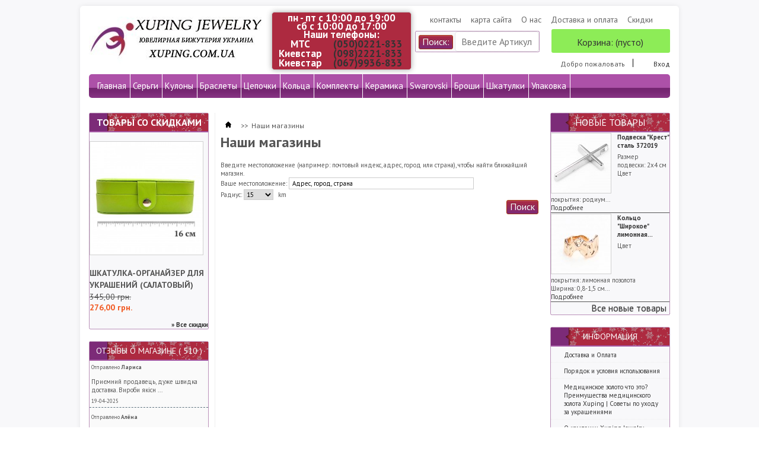

--- FILE ---
content_type: text/html; charset=utf-8
request_url: https://xuping.com.ua/stores
body_size: 29101
content:
<!DOCTYPE html PUBLIC "-//W3C//DTD XHTML 1.1//EN" "http://www.w3.org/TR/xhtml11/DTD/xhtml11.dtd"> <!--[if lt IE 7]><html class="no-js lt-ie9 lt-ie8 lt-ie7 lt-ie6 " lang="en"> <![endif]--> <!--[if IE 7]><html class="no-js lt-ie9 lt-ie8 ie7" lang="en"> <![endif]--> <!--[if IE 8]><html class="no-js lt-ie9 ie8" lang="en"> <![endif]--> <!--[if gt IE 8]><html class="no-js ie9" lang="en" lang="fr"> <![endif]--><html xmlns="http://www.w3.org/1999/xhtml" xml:lang="ru"><head><title>&#1052;&#1072;&#1075;&#1072;&#1079;&#1080;&#1085;&#1099; - Xuping</title><meta http-equiv="Content-Type" content="application/xhtml+xml; charset=utf-8" /><meta http-equiv="content-language" content="ru" /><meta name="generator" content="PrestaShop" /><meta name="robots" content="index,follow" /><link rel="icon" type="image/vnd.microsoft.icon" href="/img/favicon.ico?1751875924" /><link rel="shortcut icon" type="image/x-icon" href="/img/favicon.ico?1751875924" /><script type="text/javascript">/* <![CDATA[ */var baseDir='https://xuping.com.ua/';var baseUri='https://xuping.com.ua/';var static_token='fb802e6ebc6cbcc7e517fa300253f24e';var token='6f7f576a4a29d73cc9db3e80a95db81b';var priceDisplayPrecision=2;var priceDisplayMethod=0;var roundMode=2;/* ]]> */</script><link href="https://xuping.com.ua/themes/default/cache/c49450ef9d1f89dc3f78529830358fc5_all.css" rel="stylesheet" type="text/css" media="all" /><script src="https://xuping.com.ua/themes/default/cache/f5dde229b8c09891bb96f80ae5300f5c.js" type="text/javascript">/* <![CDATA[ *//* ]]> */</script><script src="http://maps.google.com/maps/api/js?sensor=true&amp;region=UA" type="text/javascript">/* <![CDATA[ *//* ]]> */</script><script type="text/javascript">/* <![CDATA[ */var favorite_products_url_add='http://xuping.com.ua/module/favoriteproducts/actions?process=add';var favorite_products_url_remove='http://xuping.com.ua/module/favoriteproducts/actions?process=remove';/* ]]> */</script><script type="text/javascript">/* <![CDATA[ */(function(i,s,o,g,r,a,m){i['GoogleAnalyticsObject']=r;i[r]=i[r]||function(){(i[r].q=i[r].q||[]).push(arguments)},i[r].l=1*new Date();a=s.createElement(o),m=s.getElementsByTagName(o)[0];a.async=1;a.src=g;m.parentNode.insertBefore(a,m)})(window,document,'script','//www.google-analytics.com/analytics.js','ga');ga('create','UA-44337259-3');ga('send','pageview');/* ]]> */</script><style type="text/css">.ps15-color-background-g{background-color:#fafafa;}</style><div class="block_content"><link href="https://xuping.com.ua/modules/callme/templates/default/style.css" rel="stylesheet" type="text/css"><script src="https://xuping.com.ua/modules/callme/js/callme.js">/* <![CDATA[ *//* ]]> */</script></div><link rel="stylesheet" type="text/css" href="https://xuping.com.ua/themes/default/css/cleantheme.css" /></head><body class="three_col grid  " id="stores"><div class="container_9 clearfix" id="page"><div class="grid_9 alpha omega" id="header"> <a href="https://xuping.com.ua" id="header_logo" title="Интернет-магазин бижутерии - Xuping Jewelery Ukraine"> <img class="logo" src="/img/logo.jpg?1751875924" alt="Интернет-магазин Xuping" width="291" height="79"  /> </a><div class="grid_9 omega" id="header_right"><div id="header_user"><ul id="header_nav"><li id="shopping_cart"> <a href="https://xuping.com.ua/quick-order" rel="nofollow" title="Просмотреть мою корзину">Корзина: <span class="ajax_cart_quantity hidden">0</span> <span class="ajax_cart_product_txt hidden">товар</span> <span class="ajax_cart_product_txt_s hidden">товара</span> <span class="ajax_cart_total hidden"> </span> <span class="ajax_cart_no_product">(пусто)</span> </a></li><li id="your_account"><a href="https://xuping.com.ua/my-account" rel="nofollow" title="Просмотреть мою учетную запись покупателя">Ваша учетная запись</a></li></ul><p id="header_user_info"> Добро пожаловать <a class="login" href="https://xuping.com.ua/my-account" rel="nofollow" title="Войти в вашу учетную запись покупателя">Вход</a></p></div><div class="sf-contener clearfix"><ul class="sf-menu clearfix"><li ><a href="https://xuping.com.ua/">Главная</a><ul><li ><a href="https://xuping.com.ua/7-sergi">Серьги</a><ul><li ><a href="https://xuping.com.ua/445-sergi-meditsinskaja-stal">Серьги медицинская сталь</a><ul><li ><a href="https://xuping.com.ua/448-sergi-klassicheskie-meditsinskaja-stal">Серьги классические (Медицинская сталь)</a></li><li ><a href="https://xuping.com.ua/447-sergi-podveski-meditsinskaja-stal">Серьги подвески (Медицинская сталь)</a></li><li ><a href="https://xuping.com.ua/446-sergi-gvozdiki-meditsinskaja-stal">Серьги гвоздики (Медицинская сталь)</a></li></ul></li><li ><a href="https://xuping.com.ua/17-sergi-koltsa">Серьги Кольца</a></li><li ><a href="https://xuping.com.ua/15-sergi-klassicheskie-pozolota">Серьги классические (Позолота)</a></li><li ><a href="https://xuping.com.ua/13-sergi-podveski-pozolota">Серьги подвески (Позолота)</a></li><li ><a href="https://xuping.com.ua/11-sergi-gvozdiki-pozolota">Серьги гвоздики (Позолота)</a></li></ul></li><li ><a href="https://xuping.com.ua/10-kulony">Кулоны</a><ul><li ><a href="https://xuping.com.ua/178-podveski-znaki-zodiaka">Подвески Знаки зодиака</a></li><li ><a href="https://xuping.com.ua/176-krestiki-i-ladanki">Крестики и Ладанки</a></li><li ><a href="https://xuping.com.ua/462-kulonyi-meditsinskaya-stal-">Кулоны (Медицинская сталь)</a></li><li ><a href="https://xuping.com.ua/463-kulonyi-pozolota">Кулоны (Позолота)</a></li><li ><a href="https://xuping.com.ua/492-kulonyi-limonnaya-pozolota">Кулоны лимонная позолота</a></li></ul></li><li ><a href="https://xuping.com.ua/441-шкатулки">Шкатулки</a></li><li ><a href="https://xuping.com.ua/8-braslety">Браслеты</a><ul><li ><a href="https://xuping.com.ua/401-красные-чёрные-цветные-нити">Красные, чёрные, цветные нити</a></li><li ><a href="https://xuping.com.ua/19-mujskie-brasletyi">Мужские браслеты</a></li><li ><a href="https://xuping.com.ua/21-jenskie-brasletyi">Женские браслеты</a></li><li ><a href="https://xuping.com.ua/172-jestkie-brasletyi">Жесткие браслеты</a></li><li ><a href="https://xuping.com.ua/486-brasletyi-na-nogu">Браслеты на ногу</a></li></ul></li><li ><a href="https://xuping.com.ua/9-tsepochki">Цепочки</a><ul><li ><a href="https://xuping.com.ua/18-tsepochki-pozolota">Цепочки позолота</a></li><li ><a href="https://xuping.com.ua/491-tsepochki-limonnaja-pozolota">Цепочки лимонная позолота</a></li><li ><a href="https://xuping.com.ua/20-tsepochki-meditsinskaja-stal">Цепочки медицинская сталь</a></li><li ><a href="https://xuping.com.ua/460-tsepochki-mujskie">Цепочки мужские</a></li><li ><a href="https://xuping.com.ua/464-podveski-na-tsepochke">Подвески на цепочке</a></li></ul></li><li ><a href="https://xuping.com.ua/12-koltsa">Кольца</a><ul><li ><a href="https://xuping.com.ua/175-obruchal-nyie-kol-tsa">Обручальные Кольца</a></li><li ><a href="https://xuping.com.ua/402-koltsa-meditsinskaja-stal">Кольца (Медицинская сталь)</a></li><li ><a href="https://xuping.com.ua/451-koltsa-pozolota">Кольца (Позолота)</a></li><li ><a href="https://xuping.com.ua/458-pechatki-i-mujskie-kol-tsa">Печатки и мужские кольца</a></li><li ><a href="https://xuping.com.ua/485-kol-tsa-spasi-i-sohrani">Кольца Спаси и сохрани</a></li></ul></li><li ><a href="https://xuping.com.ua/170-упаковка">Упаковка</a><ul><li ><a href="https://xuping.com.ua/449-meshochki-i-paketiki">Мешочки и пакетики</a></li><li ><a href="https://xuping.com.ua/404-podarochnyie-korobochki">Подарочные коробочки</a></li><li ><a href="https://xuping.com.ua/494-furnitura">Фурнитура</a></li></ul></li><li ><a href="https://xuping.com.ua/174-komplekty">Комплекты</a><ul><li ><a href="https://xuping.com.ua/465-komplektyi-pozolota">Комплекты позолота</a></li><li ><a href="https://xuping.com.ua/466-komplektyi-limonnaya-pozolota">Комплекты лимонная позолота</a></li><li ><a href="https://xuping.com.ua/467-komplektyi-meditsinskaya-stal">Комплекты медицинская сталь</a></li></ul></li><li ><a href="https://xuping.com.ua/177-broshi">Броши</a></li><li ><a href="https://xuping.com.ua/369-keramika">Керамика</a><ul><li ><a href="https://xuping.com.ua/393-podveski-keramika">Подвески керамика</a></li><li ><a href="https://xuping.com.ua/392-ser-gi-keramika">Серьги керамика</a></li><li ><a href="https://xuping.com.ua/391-naboryi-keramika">Наборы керамика</a></li><li ><a href="https://xuping.com.ua/390-kol-tsa-keramika">Кольца керамика</a></li><li ><a href="https://xuping.com.ua/389-brasletyi-keramika">Браслеты керамика</a></li></ul></li><li ><a href="https://xuping.com.ua/397-swarovski">Swarovski</a><ul><li ><a href="https://xuping.com.ua/398-kol-tsa-swarovski">Кольца Swarovski</a></li><li ><a href="https://xuping.com.ua/399-kulonyi-swarovski">Кулоны Swarovski</a></li><li ><a href="https://xuping.com.ua/400-ser-gi-swarovski">Серьги Swarovski</a></li><li ><a href="https://xuping.com.ua/444-brasletyi-swarovski">Браслеты Swarovski</a></li><li ><a href="https://xuping.com.ua/461-ser-gi-gvozdiki-swarovski">Серьги-гвоздики Swarovski</a></li></ul></li><li ><a href="https://xuping.com.ua/453-rasprodaja">Распродажа</a></li><li ><a href="https://xuping.com.ua/487-kauchukovye-shnurki-i-braslety">Каучуковые шнурки и браслеты</a></li><li ><a href="https://xuping.com.ua/497-detskoe">Детское</a></li></ul></li><li ><a href="https://xuping.com.ua/7-sergi">Серьги</a><ul><li ><a href="https://xuping.com.ua/445-sergi-meditsinskaja-stal">Серьги медицинская сталь</a><ul><li ><a href="https://xuping.com.ua/448-sergi-klassicheskie-meditsinskaja-stal">Серьги классические (Медицинская сталь)</a></li><li ><a href="https://xuping.com.ua/447-sergi-podveski-meditsinskaja-stal">Серьги подвески (Медицинская сталь)</a></li><li ><a href="https://xuping.com.ua/446-sergi-gvozdiki-meditsinskaja-stal">Серьги гвоздики (Медицинская сталь)</a></li></ul></li><li ><a href="https://xuping.com.ua/17-sergi-koltsa">Серьги Кольца</a></li><li ><a href="https://xuping.com.ua/15-sergi-klassicheskie-pozolota">Серьги классические (Позолота)</a></li><li ><a href="https://xuping.com.ua/13-sergi-podveski-pozolota">Серьги подвески (Позолота)</a></li><li ><a href="https://xuping.com.ua/11-sergi-gvozdiki-pozolota">Серьги гвоздики (Позолота)</a></li></ul></li><li ><a href="https://xuping.com.ua/10-kulony">Кулоны</a><ul><li ><a href="https://xuping.com.ua/178-podveski-znaki-zodiaka">Подвески Знаки зодиака</a></li><li ><a href="https://xuping.com.ua/176-krestiki-i-ladanki">Крестики и Ладанки</a></li><li ><a href="https://xuping.com.ua/462-kulonyi-meditsinskaya-stal-">Кулоны (Медицинская сталь)</a></li><li ><a href="https://xuping.com.ua/463-kulonyi-pozolota">Кулоны (Позолота)</a></li><li ><a href="https://xuping.com.ua/492-kulonyi-limonnaya-pozolota">Кулоны лимонная позолота</a></li></ul></li><li ><a href="https://xuping.com.ua/8-braslety">Браслеты</a><ul><li ><a href="https://xuping.com.ua/401-красные-чёрные-цветные-нити">Красные, чёрные, цветные нити</a></li><li ><a href="https://xuping.com.ua/19-mujskie-brasletyi">Мужские браслеты</a></li><li ><a href="https://xuping.com.ua/21-jenskie-brasletyi">Женские браслеты</a></li><li ><a href="https://xuping.com.ua/172-jestkie-brasletyi">Жесткие браслеты</a></li><li ><a href="https://xuping.com.ua/486-brasletyi-na-nogu">Браслеты на ногу</a></li></ul></li><li ><a href="https://xuping.com.ua/9-tsepochki">Цепочки</a><ul><li ><a href="https://xuping.com.ua/18-tsepochki-pozolota">Цепочки позолота</a></li><li ><a href="https://xuping.com.ua/491-tsepochki-limonnaja-pozolota">Цепочки лимонная позолота</a></li><li ><a href="https://xuping.com.ua/20-tsepochki-meditsinskaja-stal">Цепочки медицинская сталь</a></li><li ><a href="https://xuping.com.ua/460-tsepochki-mujskie">Цепочки мужские</a></li><li ><a href="https://xuping.com.ua/464-podveski-na-tsepochke">Подвески на цепочке</a></li></ul></li><li ><a href="https://xuping.com.ua/12-koltsa">Кольца</a><ul><li ><a href="https://xuping.com.ua/175-obruchal-nyie-kol-tsa">Обручальные Кольца</a></li><li ><a href="https://xuping.com.ua/402-koltsa-meditsinskaja-stal">Кольца (Медицинская сталь)</a></li><li ><a href="https://xuping.com.ua/451-koltsa-pozolota">Кольца (Позолота)</a></li><li ><a href="https://xuping.com.ua/458-pechatki-i-mujskie-kol-tsa">Печатки и мужские кольца</a></li><li ><a href="https://xuping.com.ua/485-kol-tsa-spasi-i-sohrani">Кольца Спаси и сохрани</a></li></ul></li><li ><a href="https://xuping.com.ua/174-komplekty">Комплекты</a><ul><li ><a href="https://xuping.com.ua/465-komplektyi-pozolota">Комплекты позолота</a></li><li ><a href="https://xuping.com.ua/466-komplektyi-limonnaya-pozolota">Комплекты лимонная позолота</a></li><li ><a href="https://xuping.com.ua/467-komplektyi-meditsinskaya-stal">Комплекты медицинская сталь</a></li></ul></li><li ><a href="https://xuping.com.ua/369-keramika">Керамика</a><ul><li ><a href="https://xuping.com.ua/393-podveski-keramika">Подвески керамика</a></li><li ><a href="https://xuping.com.ua/392-ser-gi-keramika">Серьги керамика</a></li><li ><a href="https://xuping.com.ua/391-naboryi-keramika">Наборы керамика</a></li><li ><a href="https://xuping.com.ua/390-kol-tsa-keramika">Кольца керамика</a></li><li ><a href="https://xuping.com.ua/389-brasletyi-keramika">Браслеты керамика</a></li></ul></li><li ><a href="https://xuping.com.ua/397-swarovski">Swarovski</a><ul><li ><a href="https://xuping.com.ua/398-kol-tsa-swarovski">Кольца Swarovski</a></li><li ><a href="https://xuping.com.ua/399-kulonyi-swarovski">Кулоны Swarovski</a></li><li ><a href="https://xuping.com.ua/400-ser-gi-swarovski">Серьги Swarovski</a></li><li ><a href="https://xuping.com.ua/444-brasletyi-swarovski">Браслеты Swarovski</a></li><li ><a href="https://xuping.com.ua/461-ser-gi-gvozdiki-swarovski">Серьги-гвоздики Swarovski</a></li></ul></li><li ><a href="https://xuping.com.ua/177-broshi">Броши</a></li><li ><a href="https://xuping.com.ua/441-шкатулки">Шкатулки</a></li><li ><a href="https://xuping.com.ua/170-упаковка">Упаковка</a><ul><li ><a href="https://xuping.com.ua/449-meshochki-i-paketiki">Мешочки и пакетики</a></li><li ><a href="https://xuping.com.ua/404-podarochnyie-korobochki">Подарочные коробочки</a></li><li ><a href="https://xuping.com.ua/494-furnitura">Фурнитура</a></li></ul></li></ul></div><div class="sf-right">&nbsp;</div><script type="text/javascript">/* <![CDATA[ */var CUSTOMIZE_TEXTFIELD=1;var img_dir='https://xuping.com.ua/themes/default/img/';var customizationIdMessage='Модификация №';var removingLinkText='удалить товар из корзины';var freeShippingTranslation='Бесплатная доставка!';var freeProductTranslation='Бесплатно!';var delete_txt='Удалить';var generated_date=1769202588;/* ]]> */</script><div class="block exclusive" id="cart_block"><p class="title_block"> <a href="https://xuping.com.ua/quick-order" rel="nofollow" title="Посмотреть корзину">Корзина <span class="hidden" id="block_cart_expand">&nbsp;</span> <span id="block_cart_collapse">&nbsp;</span> </a></p><div class="block_content"><div class="collapsed" id="cart_block_summary"> <span class="ajax_cart_quantity" style="display:none;">0</span> <span class="ajax_cart_product_txt_s" style="display:none">товары</span> <span class="ajax_cart_product_txt">товар</span> <span class="ajax_cart_total" style="display:none"> 0,00 грн. </span> <span class="ajax_cart_no_product">(пусто)</span></div><div class="expanded" id="cart_block_list"><p class="cart_block_no_products" id="cart_block_no_products">Нет товаров</p><table id="vouchers" style="display:none;"><tbody><tr class="bloc_cart_voucher"><td>&nbsp;</td></tr></tbody></table><p id="cart-prices"> <br/> <span class="price ajax_block_cart_total" id="cart_block_total">0,00 грн.</span> <span>Итого</span></p><p id="cart-buttons"> <a class="exclusive_large" href="https://xuping.com.ua/quick-order" id="button_order_cart" rel="nofollow" title="Оформление заказа"><span></span>Оформление заказа</a></p></div></div></div><style>/*<![CDATA[*/.phone  {
   padding-left: 140px;
   color: white;
    display: block;
	text-align: center;
    background-color: #AD2A40; /* Цвет фона */
    border: 0,5px solid #777777;
    padding: 2px; /* Поля вокруг текста */
    margin-left: 380px; /* Отступ слева */
    margin-top: -156px;
    border-radius: 5px;
    width: 230px;
	margin-left: 308px;
	position: absolute;
	font-size: 17px;
	font-weight: bold;
  <!--font-style:Italic;--> color:#35ea00;
  
	border: 1px solid #ccc;
	-webkit-box-shadow: 0px 0px 10px rgba(0, 0, 0, 0.3);
	-moz-box-shadow: 0px 0px 10px rgba(0, 0, 0, 0.3);
	box-shadow: 0px 0px 10px rgba(0, 0, 0, 0.3);
   }
   table {
   width: 100%;
   }
   
   tr {padding: 11px;}
   caption {
   text-align: center;}/*]]>*/</style><div class="block_content phone"><table cellpadding="6px" margin-left="250px"><caption>пн - пт с 10:00 до 19:00</caption><caption>сб с 10:00 до 17:00</caption><caption>Наши телефоны:</caption></tr><tr><td>МТС</td><td><a href="tel:(050)0221-833">(050)0221-833</a></td></tr><tr><td>Киевстар</td><td><a href="tel:(098)2221-833">(098)2221-833</a></td></tr><tr><td>Киевстар</td><td><a href="tel:(067)9936-833">(067)9936-833</a></td></tr></table></div><div id="search_block_top"><form action="https://xuping.com.ua/search" id="searchbox" method="get"><p> <label for="search_query_top"></label> <input type="hidden" name="controller" value="search" /> <input type="hidden" name="orderby" value="position" /> <input type="hidden" name="orderway" value="desc" /> <input type="submit" name="submit_search" value="Поиск:" class="button_mini" /> <input class="search_query" type="text" id="search_query_top" name="search_query" placeholder="Введите Артикул" value="" /></p></form></div><ul id="header_links"><li id="header_link_contact"><a href="https://xuping.com.ua/contact-us" title="контакты">контакты</a></li><li id="header_link_sitemap"><a href="https://xuping.com.ua/sitemap" title="карта сайта">карта сайта</a></li><li id="header_link_sitemap"><a href="http://xuping.com.ua/content/4-about-us" title="О нас">О нас</a></li><li id="header_link_sitemap"><a href="http://xuping.com.ua/content/1-delivery" title="Доставка и оплата">Доставка и оплата</a></li><li id="header_link_akcii"><a href="http://xuping.com.ua/content/5-akcii-skidki" title="Скидки">Скидки</a></li></ul></div></div><div class="grid_9 alpha omega clearfix" id="columns"><div class="column grid_2 alpha" id="left_column"><div class="block products_block exclusive blockspecials" id="special_block_right"><p class="title_block"><a href="https://xuping.com.ua/prices-drop" title="Товары со скидками">Товары со скидками</a></p><div class="block_content"><ul class="products clearfix"><li class="product_image"> <a href="https://xuping.com.ua/home/25692-shkatulka-organayzer-dlja-bijuterii-s-fotoramkoy.html"><img src="https://xuping.com.ua/35425-large_default/shkatulka-organayzer-dlja-bijuterii-s-fotoramkoy.jpg" alt="" height="190" width="190" title="Шкатулка-органайзер для украшений (салатовый)" /></a></li><li><p class="s_title_block"><a href="https://xuping.com.ua/home/25692-shkatulka-organayzer-dlja-bijuterii-s-fotoramkoy.html" title="Шкатулка-органайзер для украшений (салатовый)">Шкатулка-органайзер для украшений (салатовый)</a></p> <span class="price-discount">345,00 грн.</span> <span class="price">276,00 грн.</span></li></ul><p> <a href="https://xuping.com.ua/prices-drop" title="Все скидки">&raquo; Все скидки</a></p></div></div><div  id="blockguestbook_block_left"  class="block blockmanufacturer  ps15-color-background-g "><p class="title_block  "> <a href="https://xuping.com.ua/module/blockguestbook/guestbook"> Отзывы о магазине&nbsp;(&nbsp;510&nbsp;) </a></p><div class="block_content  products-block"><div class="rItem"><div class="ratingBox"> <small>Отправлено <b>&#1051;&#1072;&#1088;&#1080;&#1089;&#1072;</b></small></div><div class="clear"></div><div class="margin-bottom-5"><div class="font-size-11 float-left guestbook-block-text15-100"> &#1055;&#1088;&#1080;&#1108;&#1084;&#1085;&#1080;&#1081; &#1087;&#1088;&#1086;&#1076;&#1072;&#1074;&#1077;&#1094;&#1100;, &#1076;&#1091;&#1078;&#1077; &#1096;&#1074;&#1080;&#1076;&#1082;&#1072; &#1076;&#1086;&#1089;&#1090;&#1072;&#1074;&#1082;&#1072;. &#1042;&#1080;&#1088;&#1086;&#1073;&#1080; &#1103;&#1082;&#1110;&#1089;&#1085;
...</div><div class="clear"></div></div> <small class="float-left">19-04-2025</small><div class="clear"></div></div><div class="rItem"><div class="ratingBox"> <small>Отправлено <b>&#1040;&#1083;&#1105;&#1085;&#1072;</b></small></div><div class="clear"></div><div class="margin-bottom-5"><div class="font-size-11 float-left guestbook-block-text15-100"> &#1044;&#1103;&#1082;&#1091;&#1102; &#1079;&#1072; &#1096;&#1074;&#1080;&#1076;&#1082;&#1091; &#1074;&#1110;&#1076;&#1087;&#1088;&#1072;&#1074;&#1091; &#1110; &#1075;&#1072;&#1088;&#1085;&#1091; &#1103;&#1082;&#1110;&#1089;&#1090;&#1100;. &#9786;&#65039;</div><div class="clear"></div></div> <small class="float-left">30-07-2024</small><div class="clear"></div></div><div class="rItem"><div class="ratingBox"> <small>Отправлено <b>&#1053;&#1072;&#1090;&#1072;&#1083;&#1110;&#1103;</b></small></div><div class="clear"></div><div class="margin-bottom-5"><div class="font-size-11 float-left guestbook-block-text15-100"> &#1044;&#1103;&#1082;&#1091;&#1102; &#1079;&#1072; &#1103;&#1082;&#1110;&#1089;&#1085;&#1077; &#1090;&#1072; &#1096;&#1074;&#1080;&#1076;&#1082;&#1077; &#1074;&#1110;&#1076;&#1087;&#1088;&#1072;&#1074;&#1083;&#1077;&#1085;&#1085;&#1103;.&#1055;&#1088;&#1080;&#1082;&#1088;&#1072;&#1089;&#1080; &#1076;&#1091;&#1078;&#1077; &#1075;
...</div><div class="clear"></div></div> <small class="float-left">26-02-2024</small><div class="clear"></div></div><div class="rItem"><div class="ratingBox"> <small>Отправлено <b>&#1054;&#1082;&#1089;&#1072;&#1085;&#1072;</b></small></div><div class="clear"></div><div class="margin-bottom-5"><div class="font-size-11 float-left guestbook-block-text15-100"> ...</div><div class="clear"></div></div> <small class="float-left">30-01-2024</small><div class="clear"></div></div><div class="rItem"><div class="ratingBox"> <small>Отправлено <b>&#1057;&#1074;&#1077;&#1090;&#1083;&#1072;&#1085;&#1072;</b></small></div><div class="clear"></div><div class="margin-bottom-5"><div class="font-size-11 float-left guestbook-block-text15-100"> &#1057;&#1087;&#1072;&#1089;&#1080;&#1073;&#1086; &#1079;&#1072; &#1073;&#1099;&#1089;&#1090;&#1088;&#1091;&#1102; &#1076;&#1086;&#1089;&#1090;&#1072;&#1074;&#1082;&#1091; &#1080; &#1082;&#1072;&#1095;&#1077;&#1089;&#1090;&#1074;&#1086; &#1080;&#1079;&#1076;&#1077;&#1083;&#1080;&#1081;.</div><div class="clear"></div></div> <small class="float-left">19-12-2023</small><div class="clear"></div></div><div class="submit_guestbook text-align-center"> <a class="button_large " href="https://xuping.com.ua/module/blockguestbook/guestbook" title="Посмотреть все"> Посмотреть все </a></div></div></div><div id="fb-root"></div><script>/* <![CDATA[ */(function(d,s,id){var js,fjs=d.getElementsByTagName(s)[0];if(d.getElementById(id))return;js=d.createElement(s);js.id=id;js.src="//connect.facebook.net/en_US/all.js#xfbml=1";fjs.parentNode.insertBefore(js,fjs);}(document,'script','facebook-jssdk'));/* ]]> */</script><div class="fb-page" data-width="202" adapt_container_width="true" data-height="500" data-href="https://www.facebook.com/XupingUkraine" data-small-header="false" data-hide-cta="false" data-hide-cover="false" data-show-facepile="true" data-show-posts="true"><div class="fb-xfbml-parse-ignore"></div></div></div><div class=" grid_5" id="center_column"><div class="breadcrumb"> <a href="https://xuping.com.ua" title="Вернуться на главную"><img src="https://xuping.com.ua/themes/default/img/icon/home.gif" height="26" width="26" alt="Главная" /></a> <span class="navigation-pipe">&gt;&gt;</span> <span class="navigation_page">Наши магазины</span></div><h1>Наши магазины</h1><script type="text/javascript">/* <![CDATA[ */var map;var markers=[];var infoWindow;var locationSelect;var defaultLat='50.43375';var defaultLong='30.5326905';var translation_1='Не найдено магазинов, попробуйте увеличить радиус поиска';var translation_2='Найден магазин, подробнее:';var translation_3='Найденные магазины, подробнее:';var translation_4='Телефон:';var translation_5='Как добраться';var translation_6='Не найдено';var hasStoreIcon='1';var distance_unit='km';var img_store_dir='https://xuping.com.ua/img/st/';var img_ps_dir='https://xuping.com.ua/img/';var searchUrl='https://xuping.com.ua/stores';var logo_store='logo_stores.gif';/* ]]> */</script><p>Введите местоположение (например: почтовый индекс, адрес, город или страна), чтобы найти ближайший магазин.</p><p> <label for="addressInput">Ваше местоположение:</label> <input type="text" name="location" id="addressInput" value="Адрес, город, страна" onclick="this.value='';" /></p><p> <label for="radiusSelect">Радиус:</label> <select id="radiusSelect" name="radius"><option value="15">15</option><option value="25">25</option><option value="50">50</option><option value="100">100</option> </select> km <img src="https://xuping.com.ua/img/loader.gif" class="middle" alt="" id="stores_loader" /></p><p class="clearfix"> <input type="button" class="button" onclick="searchLocations();" value="Поиск" style="display: inline;" /></p><div><select id="locationSelect"><option></option></select></div><div id="map"></div><table border="0" cellpadding="0" cellspacing="0" class="table_block" id="stores-table"><tr><th>№</th><th>Магазин</th><th>Адрес</th><th>Расстояние</th></tr></table></div><div class="column grid_2 omega" id="right_column"><div class="block products_block" id="new-products_block_right"><p class="title_block"><a href="https://xuping.com.ua/new-products" title="Новые товары">Новые товары</a></p><div class="block_content"><ul class="products"><li class="first_item"><div class="product_image"> <a href="https://xuping.com.ua/krestiki-i-ladanki/26465-подвеска-крест-сталь-372019.html" title=""><img src="https://xuping.com.ua/38467-medium_default/подвеска-крест-сталь-372019.jpg" alt="" /></a></div><div class="extra-wrap"><h5 class="s_title_block"> <a class="product_name" href="https://xuping.com.ua/krestiki-i-ladanki/26465-подвеска-крест-сталь-372019.html" title="Подвеска &quot;Крест&quot; сталь 372019">Подвеска "Крест" сталь 372019</a></h5><div class="short_descr"> Размер подвески:&nbsp;2х4 см
Цвет покрытия:&nbsp;родиум...</div> <a class="lnk_more" href="https://xuping.com.ua/krestiki-i-ladanki/26465-подвеска-крест-сталь-372019.html">Подробнее</a></div></li><li class="last_item"><div class="product_image"> <a href="https://xuping.com.ua/koltsa-pozolota/26464-кольцо-широкое-лимонная-позолота-открытое-xuping-медицинское-золото.html" title=""><img src="https://xuping.com.ua/38465-medium_default/кольцо-широкое-лимонная-позолота-открытое-xuping-медицинское-золото.jpg" alt="" /></a></div><div class="extra-wrap"><h5 class="s_title_block"> <a class="product_name" href="https://xuping.com.ua/koltsa-pozolota/26464-кольцо-широкое-лимонная-позолота-открытое-xuping-медицинское-золото.html" title="Кольцо &quot;Широкое&quot; лимонная позолота (открытое) Xuping медицинское золото">Кольцо "Широкое" лимонная...</a></h5><div class="short_descr"> Цвет покрытия:&nbsp;лимонная позолота
Ширина:&nbsp;0,8-1,5 см...</div> <a class="lnk_more" href="https://xuping.com.ua/koltsa-pozolota/26464-кольцо-широкое-лимонная-позолота-открытое-xuping-медицинское-золото.html">Подробнее</a></div></li></ul><p><a class="button_large" href="https://xuping.com.ua/new-products" title="Все новые товары">Все новые товары</a></p></div></div><div class="block informations_block_left" id="informations_block_left_3"><p class="title_block"><a href="https://xuping.com.ua/content/category/1-home">Информация</a></p><ul class="block_content"><li><a href="https://xuping.com.ua/content/1-delivery" title="Доставка и Оплата">Доставка и Оплата</a></li><li><a href="https://xuping.com.ua/content/3-terms-and-conditions-of-use" title="Порядок и условия использования">Порядок и условия использования</a></li><li><a href="https://xuping.com.ua/content/8-chto-takoe-meditsinskoe-zoloto-" title="Медицинское золото что это? Преимущества медицинского золота Xuping | Советы по уходу за украшениями">Медицинское золото что это? Преимущества медицинского золота Xuping | Советы по уходу за украшениями</a></li><li><a href="https://xuping.com.ua/content/4-about-us" title="О компании Xuping Jewelry Ukraine">О компании Xuping Jewelry Ukraine</a></li><li><a href="https://xuping.com.ua/content/7-kak-opredelit-razmer-" title="Как определить размер кольца">Как определить размер кольца</a></li></ul></div><div class="block informations_block_left" id="informations_block_left_4"><p class="title_block"><a href="https://xuping.com.ua/content/category/3-blog">Статьи</a></p><ul class="block_content"><li><a href="https://xuping.com.ua/content/11-chto-takoe-pozolota" title="Что такое позолота? Виды покрытия | Как отличить золото от позолоты">Что такое позолота? Виды покрытия | Как отличить золото от позолоты</a></li><li><a href="https://xuping.com.ua/content/8-chto-takoe-meditsinskoe-zoloto-" title="Медицинское золото что это? Преимущества медицинского золота Xuping | Советы по уходу за украшениями">Медицинское золото что это? Преимущества медицинского золота Xuping | Советы по уходу за украшениями</a></li><li><a href="https://xuping.com.ua/content/7-kak-opredelit-razmer-" title="Как определить размер кольца">Как определить размер кольца</a></li><li><a href="https://xuping.com.ua/content/10-yuvelirnaya-bizhuteriya" title="Что такое ювелирная бижутерия: сплав и виды покрытия">Что такое ювелирная бижутерия: сплав и виды покрытия</a></li></ul></div></div></div><div class="grid_9 alpha omega clearfix" id="footer"><div class="clearfix" id="reinsurance_block"><ul class="width5"><li><img src="/modules/blockreinsurance/img/reinsurance-1-1.jpg" alt="Быстрое обслуживание" /> <span>Быстрое обслуживание</span></li><li><img src="/modules/blockreinsurance/img/reinsurance-2-1.jpg" alt="Большой ассортимент" /> <span>Большой ассортимент</span></li><li><img src="/modules/blockreinsurance/img/reinsurance-3-1.jpg" alt="Оплата при доставке" /> <span>Оплата при доставке</span></li><li><img src="/modules/blockreinsurance/img/reinsurance-4-1.jpg" alt="Оптовые цены" /> <span>Оптовые цены</span></li><li><img src="/modules/blockreinsurance/img/reinsurance-5-1.jpg" alt="100% безопасная оплата" /> <span>100% безопасная оплата</span></li></ul></div><div class="blockcategories_footer"><p class="title_block">Категории</p><div class="category_footer" style="width:100%"><div class="list"><ul class="tree dhtml"><li > <a href="https://xuping.com.ua/7-sergi" 		title="&nbsp;
&#1057;&#1077;&#1088;&#1100;&#1075;&#1080; Xuping &mdash; &#1102;&#1074;&#1077;&#1083;&#1080;&#1088;&#1085;&#1072;&#1103; &#1073;&#1080;&#1078;&#1091;&#1090;&#1077;&#1088;&#1080;&#1103; &#1082;&#1083;&#1072;&#1089;&#1089;&#1072; LUX
&#1053;&#1072;&#1096; &#1080;&#1085;&#1090;&#1077;&#1088;&#1085;&#1077;&#1090;-&#1084;&#1072;&#1075;&#1072;&#1079;&#1080;&#1085; &#1086;&#1090;&#1082;&#1088;&#1099;&#1074;&#1072;&#1077;&#1090; &#1074;&#1086;&#1079;&#1084;&#1086;&#1078;&#1085;&#1086;&#1089;&#1090;&#1100; &#1082;&#1091;&#1087;&#1080;&#1090;&#1100; &#1089;&#1077;&#1088;&#1077;&#1078;&#1082;&#1080; Xuping &#1087;&#1086; &#1089;&#1072;&#1084;&#1099;&#1084; &#1074;&#1099;&#1075;&#1086;&#1076;&#1085;&#1099;&#1084; &#1094;&#1077;&#1085;&#1072;&#1084; &#1074; &#1059;&#1082;&#1088;&#1072;&#1080;&#1085;&#1077;. &#1069;&#1090;&#1086; &#1090;&#1088;&#1077;&#1085;&#1076; &#1102;&#1074;&#1077;&#1083;&#1080;&#1088;&#1085;&#1086;&#1081; &#1080;&#1085;&#1076;&#1091;&#1089;&#1090;&#1088;&#1080;&#1080;, &#1082;&#1086;&#1090;&#1086;&#1088;&#1099;&#1081; &#1087;&#1086; &#1089;&#1074;&#1086;&#1077;&#1081; &#1101;&#1089;&#1090;&#1077;&#1090;&#1080;&#1082;&#1077;, &#1087;&#1088;&#1072;&#1082;&#1090;&#1080;&#1095;&#1085;&#1086;&#1089;&#1090;&#1080; &#1080; &#1076;&#1086;&#1083;&#1075;&#1086;&#1074;&#1077;&#1095;&#1085;&#1086;&#1089;&#1090;&#1080; &#1085;&#1077; &#1091;&#1089;&#1090;&#1091;&#1087;&#1072;&#1077;&#1090; &#1080;&#1079;&#1076;&#1077;&#1083;&#1080;&#1103;&#1084; &#1080;&#1079; &#1073;&#1083;&#1072;&#1075;&#1086;&#1088;&#1086;&#1076;&#1085;&#1099;&#1093; &#1084;&#1077;&#1090;&#1072;&#1083;&#1083;&#1086;&#1074;, &#1087;&#1088;&#1080; &#1101;&#1090;&#1086;&#1084; &#1079;&#1085;&#1072;&#1095;&#1080;&#1084;&#1086; &#1074;&#1099;&#1080;&#1075;&#1088;&#1099;&#1074;&#1072;&#1077;&#1090; &#1074; &#1094;&#1077;&#1085;&#1077;. &#1053;&#1077;&#1076;&#1086;&#1088;&#1086;&#1075;&#1080;&#1077; &#1089;&#1077;&#1088;&#1077;&#1078;&#1082;&#1080; &#1102;&#1074;&#1077;&#1083;&#1080;&#1088;&#1085;&#1072;&#1103; &#1073;&#1080;&#1078;&#1091;&#1090;&#1077;&#1088;&#1080;&#1103; &#1084;&#1086;&#1075;&#1091;&#1090; &#1074;&#1099;&#1075;&#1083;&#1103;&#1076;&#1077;&#1090;&#1100; &#1073;&#1086;&#1075;&#1072;&#1090;&#1086;, &#1076;&#1086;&#1088;&#1086;&#1075;&#1086;. &#1048; &#1101;&#1090;&#1086; &#1076;&#1077;&#1084;&#1086;&#1085;&#1089;&#1090;&#1088;&#1080;&#1088;&#1091;&#1077;&#1090; &#1082;&#1072;&#1078;&#1076;&#1086;&#1077; &#1080;&#1079;&#1076;&#1077;&#1083;&#1080;&#1077; &#1074;&#1089;&#1077;&#1084;&#1080;&#1088;&#1085;&#1086; &#1080;&#1079;&#1074;&#1077;&#1089;&#1090;&#1085;&#1086;&#1075;&#1086; &#1073;&#1088;&#1077;&#1085;&#1076;&#1072; &#1061;&#1100;&#1102;&#1087;&#1080;&#1085;&#1075;.
&nbsp;
&#1055;&#1086;&#1079;&#1086;&#1083;&#1086;&#1095;&#1077;&#1085;&#1085;&#1099;&#1077; &#1089;&#1077;&#1088;&#1100;&#1075;&#1080; &mdash; &#1084;&#1086;&#1076;&#1085;&#1072;&#1103; &#1080; &#1087;&#1086;&#1087;&#1091;&#1083;&#1103;&#1088;&#1085;&#1072;&#1103; &#1082;&#1086;&#1083;&#1083;&#1077;&#1082;&#1094;&#1080;&#1103;
&#1042; &#1085;&#1072;&#1096;&#1077;&#1084; &#1082;&#1072;&#1090;&#1072;&#1083;&#1086;&#1075;&#1077; &#1087;&#1086;&#1087;&#1091;&#1083;&#1103;&#1088;&#1085;&#1099;&#1077; &#1080; &#1085;&#1086;&#1074;&#1099;&#1077; &#1082;&#1086;&#1083;&#1083;&#1077;&#1082;&#1094;&#1080;&#1080; &#1084;&#1072;&#1088;&#1082;&#1080; Xuping. &#1055;&#1086;&#1079;&#1086;&#1083;&#1086;&#1095;&#1077;&#1085;&#1085;&#1099;&#1077;  &#1089;&#1077;&#1088;&#1100;&#1075;&#1080; &#1089; &#1082;&#1083;&#1072;&#1089;&#1089;&#1080;&#1095;&#1077;&#1089;&#1082;&#1080;&#1084;&#1080; &#1079;&#1072;&#1089;&#1090;&#1077;&#1078;&#1082;&#1072;&#1084;&#1080; ,  &#1082;&#1086;&#1083;&#1100;&#1094;&#1072; ,  &#1075;&#1074;&#1086;&#1079;&#1076;&#1080;&#1082;&#1080;  (&#1087;&#1091;&#1089;&#1077;&#1090;&#1099;), &#1096;&#1080;&#1082;&#1072;&#1088;&#1085;&#1099;&#1077; &#1084;&#1086;&#1076;&#1077;&#1083;&#1080;  &#1087;&#1086;&#1076;&#1074;&#1077;&#1089;&#1082;&#1080; , &#1084;&#1086;&#1076;&#1085;&#1099;&#1077; &#1087;&#1088;&#1086;&#1090;&#1103;&#1078;&#1082;&#1080;. &#1042;&#1099; &#1084;&#1086;&#1078;&#1077;&#1090;&#1077; &#1087;&#1086;&#1076;&#1086;&#1073;&#1088;&#1072;&#1090;&#1100; &#1089;&#1077;&#1088;&#1100;&#1075;&#1080; &#1089; &#1087;&#1086;&#1079;&#1086;&#1083;&#1086;&#1090;&#1086;&#1081; 18 &#1082;&#1072;&#1088;&#1072;&#1090;, &#1089; &#1073;&#1077;&#1083;&#1099;&#1084; &#1079;&#1086;&#1083;&#1086;&#1090;&#1086;&#1084;, &#1074; &#1080;&#1085;&#1090;&#1077;&#1088;&#1077;&#1089;&#1085;&#1077;&#1081;&#1096;&#1080;&#1093; &#1082;&#1086;&#1084;&#1073;&#1080;&#1085;&#1072;&#1094;&#1080;&#1103;&#1093; &#1076;&#1088;&#1072;&#1075;&#1086;&#1094;&#1077;&#1085;&#1085;&#1099;&#1093; &#1084;&#1077;&#1090;&#1072;&#1083;&#1083;&#1086;&#1074;, &#1080;&#1085;&#1082;&#1088;&#1091;&#1089;&#1090;&#1080;&#1088;&#1086;&#1074;&#1072;&#1085;&#1085;&#1099;&#1077; &#1082;&#1072;&#1084;&#1085;&#1103;&#1084;&#1080;, &#1072;&#1078;&#1091;&#1088;&#1085;&#1099;&#1077;, &#1074; &#1089;&#1090;&#1080;&#1083;&#1077; &#1092;&#1091;&#1090;&#1091;&#1088;&#1080;&#1079;&#1084;, &#1089; &#1086;&#1088;&#1080;&#1075;&#1080;&#1085;&#1072;&#1083;&#1100;&#1085;&#1099;&#1084;&#1080; &#1074;&#1089;&#1090;&#1072;&#1074;&#1082;&#1072;&#1084;&#1080;. &#1055;&#1086;&#1076; &#1083;&#1102;&#1073;&#1086;&#1081; &#1085;&#1072;&#1088;&#1103;&#1076; &#1080; &#1086;&#1073;&#1088;&#1072;&#1079;, &#1076;&#1083;&#1103; &#1084;&#1086;&#1083;&#1086;&#1076;&#1099;&#1093; &#1076;&#1077;&#1074;&#1091;&#1096;&#1077;&#1082;, &#1078;&#1077;&#1085;&#1097;&#1080;&#1085; &#1080; &#1073;&#1080;&#1079;&#1085;&#1077;&#1089;-&#1083;&#1077;&#1076;&#1080;. &#1053;&#1072;&#1096; &#1072;&#1089;&#1089;&#1086;&#1088;&#1090;&#1080;&#1084;&#1077;&#1085;&#1090; &#1085;&#1077;&#1086;&#1075;&#1088;&#1072;&#1085;&#1080;&#1095;&#1077;&#1085; &#1085;&#1080;&#1095;&#1077;&#1084;, &#1088;&#1072;&#1079;&#1085;&#1086;&#1086;&#1073;&#1088;&#1072;&#1079;&#1080;&#1077; &#1096;&#1080;&#1082;&#1072;&#1088;&#1085;&#1099;&#1093; &#1080; &#1091;&#1083;&#1100;&#1090;&#1088;&#1072; &#1084;&#1086;&#1076;&#1085;&#1099;&#1093; &#1076;&#1080;&#1079;&#1072;&#1081;&#1085;&#1086;&#1074; &#1074;&#1087;&#1077;&#1095;&#1072;&#1090;&#1083;&#1080;&#1090; &#1089;&#1072;&#1084;&#1099;&#1093; &#1080;&#1089;&#1082;&#1091;&#1096;&#1077;&#1085;&#1085;&#1099;&#1093; &#1082;&#1083;&#1080;&#1077;&#1085;&#1090;&#1086;&#1074;. &#1040; &#1087;&#1088;&#1077;&#1076;&#1089;&#1090;&#1072;&#1074;&#1083;&#1077;&#1085;&#1085;&#1072;&#1103; &#1085;&#1072; &#1089;&#1077;&#1088;&#1100;&#1075;&#1080; &#1084;&#1077;&#1076;&#1080;&#1094;&#1080;&#1085;&#1089;&#1082;&#1086;&#1077; &#1079;&#1086;&#1083;&#1086;&#1090;&#1086; &#1094;&#1077;&#1085;&#1072; &#1087;&#1086;&#1079;&#1074;&#1086;&#1083;&#1080;&#1090; &#1086;&#1073;&#1079;&#1072;&#1074;&#1077;&#1089;&#1090;&#1080;&#1089;&#1100; &#1085;&#1077; &#1086;&#1076;&#1085;&#1080;&#1084; &#1089;&#1090;&#1080;&#1083;&#1100;&#1085;&#1099;&#1084; &#1091;&#1082;&#1088;&#1072;&#1096;&#1077;&#1085;&#1080;&#1077;&#1084;.
&nbsp;
&#1057;&#1077;&#1088;&#1077;&#1078;&#1082;&#1080; &#1080;&#1079; &#1084;&#1077;&#1076;&#1080;&#1094;&#1080;&#1085;&#1089;&#1082;&#1086;&#1075;&#1086; &#1079;&#1086;&#1083;&#1086;&#1090;&#1072;: &#1074; &#1095;&#1077;&#1084; &#1089;&#1077;&#1082;&#1088;&#1077;&#1090; &#1087;&#1086;&#1087;&#1091;&#1083;&#1103;&#1088;&#1085;&#1086;&#1089;&#1090;&#1080;
&#1050;&#1086;&#1084;&#1087;&#1072;&#1085;&#1080;&#1103; Xuping &#1080;&#1089;&#1087;&#1086;&#1083;&#1100;&#1079;&#1091;&#1077;&#1090; &#1087;&#1088;&#1086;&#1075;&#1088;&#1077;&#1089;&#1089;&#1080;&#1074;&#1085;&#1099;&#1077; &#1102;&#1074;&#1077;&#1083;&#1080;&#1088;&#1085;&#1099;&#1077; &#1090;&#1077;&#1093;&#1085;&#1086;&#1083;&#1086;&#1075;&#1080;&#1080; &#1080; &#1083;&#1091;&#1095;&#1096;&#1077;&#1077; &#1089;&#1086;&#1095;&#1077;&#1090;&#1072;&#1085;&#1080;&#1077; &#1084;&#1072;&#1090;&#1077;&#1088;&#1080;&#1072;&#1083;&#1086;&#1074;. &#1042;&#1089;&#1077; &#1089;&#1077;&#1088;&#1077;&#1078;&#1082;&#1080; &#1089; &#1087;&#1086;&#1079;&#1086;&#1083;&#1086;&#1090;&#1086;&#1081; &#1073;&#1088;&#1077;&#1085;&#1076;&#1072; &#1093;&#1072;&#1088;&#1072;&#1082;&#1090;&#1077;&#1088;&#1080;&#1079;&#1091;&#1102;&#1090;&#1089;&#1103; &#1073;&#1077;&#1079;&#1091;&#1087;&#1088;&#1077;&#1095;&#1085;&#1099;&#1084; &#1082;&#1072;&#1095;&#1077;&#1089;&#1090;&#1074;&#1086;&#1084;, &#1080;&#1084;&#1077;&#1102;&#1090; &#1080;&#1079;&#1099;&#1089;&#1082;&#1072;&#1085;&#1085;&#1099;&#1081;, &#1085;&#1077;&#1090;&#1088;&#1080;&#1074;&#1080;&#1072;&#1083;&#1100;&#1085;&#1099;&#1081; &#1076;&#1080;&#1079;&#1072;&#1081;&#1085;. &#1054;&#1085;&#1080; &#1085;&#1072; 100% &#1080;&#1076;&#1077;&#1085;&#1090;&#1080;&#1095;&#1085;&#1099; &#1080;&#1079;&#1076;&#1077;&#1083;&#1080;&#1103;&#1084; &#1080;&#1079; &#1076;&#1088;&#1072;&#1075;&#1086;&#1094;&#1077;&#1085;&#1085;&#1099;&#1093; &#1084;&#1077;&#1090;&#1072;&#1083;&#1083;&#1086;&#1074;. &#1069;&#1090;&#1086; &#1085;&#1077; &#1086;&#1073;&#1099;&#1095;&#1085;&#1072;&#1103; &#1102;&#1074;&#1077;&#1083;&#1080;&#1088;&#1085;&#1072;&#1103; &#1073;&#1080;&#1078;&#1091;&#1090;&#1077;&#1088;&#1080;&#1103;, &#1072; &#1091;&#1085;&#1080;&#1082;&#1072;&#1083;&#1100;&#1085;&#1072;&#1103; &#1082;&#1086;&#1084;&#1073;&#1080;&#1085;&#1072;&#1094;&#1080;&#1103; &#1084;&#1072;&#1090;&#1077;&#1088;&#1080;&#1072;&#1083;&#1086;&#1074;, &#1087;&#1086;&#1082;&#1088;&#1099;&#1090;&#1099;&#1093; &#1079;&#1086;&#1083;&#1086;&#1090;&#1086;&#1084;. &#1055;&#1088;&#1080; &#1080;&#1093; &#1087;&#1088;&#1086;&#1080;&#1079;&#1074;&#1086;&#1076;&#1089;&#1090;&#1074;&#1077; &#1080;&#1089;&#1087;&#1086;&#1083;&#1100;&#1079;&#1091;&#1077;&#1090;&#1089;&#1103; &#1089;&#1087;&#1077;&#1094;&#1080;&#1072;&#1083;&#1100;&#1085;&#1072;&#1103; &#1072;&#1082;&#1088;&#1080;&#1083;&#1086;&#1074;&#1072;&#1103; &#1079;&#1072;&#1097;&#1080;&#1090;&#1072;, &#1087;&#1086;&#1101;&#1090;&#1086;&#1084;&#1091; &#1086;&#1085;&#1080; &#1085;&#1077; &#1074;&#1099;&#1079;&#1099;&#1074;&#1072;&#1102;&#1090; &#1072;&#1083;&#1083;&#1077;&#1088;&#1075;&#1080;&#1102;, &#1087;&#1086;&#1076;&#1093;&#1086;&#1076;&#1103;&#1090; &#1076;&#1083;&#1103; &#1087;&#1086;&#1089;&#1090;&#1086;&#1103;&#1085;&#1085;&#1086;&#1075;&#1086; &#1085;&#1086;&#1096;&#1077;&#1085;&#1080;&#1103;, &#1085;&#1077; &#1073;&#1086;&#1103;&#1090;&#1100;&#1089;&#1103; &#1074;&#1086;&#1076;&#1099;, &#1087;&#1086;&#1079;&#1086;&#1083;&#1086;&#1090;&#1072; &#1085;&#1077; &#1090;&#1088;&#1077;&#1089;&#1082;&#1072;&#1077;&#1090;&#1089;&#1103; &#1080; &#1085;&#1077; &#1090;&#1077;&#1088;&#1103;&#1077;&#1090; &#1089;&#1074;&#1086;&#1081; &#1073;&#1083;&#1077;&#1089;&#1082;. &#1042;&#1099; &#1084;&#1086;&#1078;&#1077;&#1090;&#1077; &#1089;&#1084;&#1077;&#1083;&#1086; &#1082;&#1091;&#1087;&#1080;&#1090;&#1100; &#1089;&#1077;&#1088;&#1100;&#1075;&#1080; &#1080;&#1079;  &#1084;&#1077;&#1076;&#1080;&#1094;&#1080;&#1085;&#1089;&#1082;&#1086;&#1075;&#1086; &#1079;&#1086;&#1083;&#1086;&#1090;&#1072; , &#1086;&#1085;&#1080; &#1074;&#1099;&#1075;&#1083;&#1103;&#1076;&#1103;&#1090; &#1101;&#1092;&#1092;&#1077;&#1082;&#1090;&#1085;&#1086; &#1080; &#1076;&#1086;&#1088;&#1086;&#1075;&#1086;.
&#1044;&#1072;&#1085;&#1085;&#1072;&#1103; &#1102;&#1074;&#1077;&#1083;&#1080;&#1088;&#1085;&#1072;&#1103; &#1073;&#1080;&#1078;&#1091;&#1090;&#1077;&#1088;&#1080;&#1103; &#1080;&#1079;&#1075;&#1086;&#1090;&#1086;&#1074;&#1083;&#1077;&#1085;&#1072; &#1080;&#1079; &#1084;&#1077;&#1083;&#1100;&#1093;&#1080;&#1086;&#1088;&#1072;, &#1084;&#1077;&#1076;&#1080;, &#1083;&#1072;&#1090;&#1091;&#1085;&#1080;. &#1053;&#1072; &#1087;&#1088;&#1086;&#1095;&#1085;&#1091;&#1102; &#1076;&#1086;&#1083;&#1075;&#1086;&#1074;&#1077;&#1095;&#1085;&#1091;&#1102; &#1086;&#1089;&#1085;&#1086;&#1074;&#1091; &#1085;&#1072;&#1085;&#1077;&#1089;&#1077;&#1085;&#1072; &#1087;&#1086; &#1086;&#1089;&#1086;&#1073;&#1086;&#1081; &#1075;&#1072;&#1083;&#1100;&#1074;&#1072;&#1085;&#1080;&#1095;&#1077;&#1089;&#1082;&#1086;&#1081; &#1090;&#1077;&#1093;&#1085;&#1086;&#1083;&#1086;&#1075;&#1080;&#1080; &#1087;&#1086;&#1079;&#1086;&#1083;&#1086;&#1090;&#1072; &#1088;&#1072;&#1079;&#1085;&#1086;&#1081; &#1084;&#1072;&#1088;&#1082;&#1080;&#1088;&#1086;&#1074;&#1082;&#1080;, &#1094;&#1074;&#1077;&#1090;&#1072;. &#1055;&#1086; &#1089;&#1074;&#1086;&#1077;&#1084;&#1091; &#1074;&#1080;&#1076;&#1091; &#1080; &#1094;&#1074;&#1077;&#1090;&#1091; &#1086;&#1085;&#1072; &#1074;&#1080;&#1079;&#1091;&#1072;&#1083;&#1100;&#1085;&#1086; &#1085;&#1077;&#1086;&#1090;&#1083;&#1080;&#1095;&#1080;&#1084;&#1072; &#1086;&#1090; &#1073;&#1077;&#1083;&#1086;&#1075;&#1086; &#1079;&#1086;&#1083;&#1086;&#1090;&#1072; 925 &#1087;&#1088;&#1086;&#1073;&#1099;, &#1078;&#1077;&#1083;&#1090;&#1086;&#1075;&#1086; 750 &#1087;&#1088;&#1086;&#1073;&#1099; &#1080;&#1083;&#1080; &#1083;&#1080;&#1084;&#1086;&#1085;&#1085;&#1086;&#1075;&#1086; 585 &#1087;&#1088;&#1086;&#1073;&#1099;. &#1044;&#1083;&#1103; &#1080;&#1085;&#1082;&#1088;&#1091;&#1089;&#1090;&#1072;&#1094;&#1080;&#1080; &#1080;&#1089;&#1087;&#1086;&#1083;&#1100;&#1079;&#1091;&#1102;&#1090;&#1089;&#1103; &#1094;&#1080;&#1088;&#1082;&#1086;&#1085;&#1099;, &#1092;&#1080;&#1072;&#1085;&#1080;&#1090;&#1099;, &#1082;&#1086;&#1090;&#1086;&#1088;&#1099;&#1077; &#1096;&#1083;&#1080;&#1092;&#1091;&#1102;&#1090;&#1089;&#1103; &#1073;&#1088;&#1080;&#1083;&#1083;&#1080;&#1072;&#1085;&#1090;&#1086;&#1074;&#1086;&#1081; &#1086;&#1075;&#1088;&#1072;&#1085;&#1082;&#1086;&#1081;, &#1087;&#1086;&#1101;&#1090;&#1086;&#1084;&#1091; &#1089;&#1086;&#1086;&#1090;&#1074;&#1077;&#1090;&#1089;&#1090;&#1074;&#1077;&#1085;&#1085;&#1086; &#1073;&#1083;&#1077;&#1089;&#1090;&#1103;&#1090;, &#1087;&#1077;&#1088;&#1077;&#1083;&#1080;&#1074;&#1072;&#1102;&#1090;&#1089;&#1103; &#1074;&#1089;&#1077;&#1084;&#1080; &#1075;&#1088;&#1072;&#1085;&#1103;&#1084;&#1080;.
&nbsp;
&#1043;&#1076;&#1077; &#1082;&#1091;&#1087;&#1080;&#1090;&#1100; &#1089;&#1077;&#1088;&#1100;&#1075;&#1080; &#1080;&#1079; &#1084;&#1077;&#1076;&#1080;&#1094;&#1080;&#1085;&#1089;&#1082;&#1086;&#1075;&#1086; &#1079;&#1086;&#1083;&#1086;&#1090;&#1072; &#1086;&#1087;&#1090;&#1086;&#1084;
&#1055;&#1088;&#1077;&#1076;&#1083;&#1072;&#1075;&#1072;&#1077;&#1084; &#1074; &#1086;&#1076;&#1080;&#1085; &#1082;&#1083;&#1080;&#1082; &#1082;&#1091;&#1087;&#1080;&#1090;&#1100; &#1089;&#1077;&#1088;&#1100;&#1075;&#1080; &#1080;&#1079; &#1084;&#1077;&#1076;&#1080;&#1094;&#1080;&#1085;&#1089;&#1082;&#1086;&#1075;&#1086; &#1079;&#1086;&#1083;&#1086;&#1090;&#1072; &#1087;&#1086; &#1089;&#1072;&#1084;&#1086;&#1081; &#1074;&#1099;&#1075;&#1086;&#1076;&#1085;&#1086;&#1081; &#1094;&#1077;&#1085;&#1077; &#1086;&#1092;&#1080;&#1094;&#1080;&#1072;&#1083;&#1100;&#1085;&#1086;&#1075;&#1086; &#1076;&#1080;&#1083;&#1077;&#1088;&#1072; &#1079;&#1072;&#1074;&#1086;&#1076;&#1086;&#1074; Xuping Jewelry Factory. &#1052;&#1099; &#1085;&#1072;&#1087;&#1088;&#1103;&#1084;&#1091;&#1102; &#1089;&#1086;&#1090;&#1088;&#1091;&#1076;&#1085;&#1080;&#1095;&#1072;&#1077;&#1084; &#1089; &#1079;&#1072;&#1074;&#1086;&#1076;&#1072;&#1084;&#1080; &#1073;&#1088;&#1077;&#1085;&#1076;&#1072;, &#1091; &#1085;&#1072;&#1089; &#1089;&#1072;&#1084;&#1072;&#1103; &#1085;&#1080;&#1079;&#1082;&#1072;&#1103; &#1094;&#1077;&#1085;&#1072; &#1080; &#1087;&#1086;&#1083;&#1085;&#1099;&#1081; &#1074;&#1099;&#1073;&#1086;&#1088; &#1072;&#1082;&#1090;&#1091;&#1072;&#1083;&#1100;&#1085;&#1086;&#1075;&#1086; &#1072;&#1089;&#1089;&#1086;&#1088;&#1090;&#1080;&#1084;&#1077;&#1085;&#1090;&#1072; &#1087;&#1086; &#1074;&#1089;&#1077;&#1081; &#1059;&#1082;&#1088;&#1072;&#1080;&#1085;&#1077;. &#1055;&#1088;&#1077;&#1076;&#1089;&#1090;&#1072;&#1074;&#1083;&#1077;&#1085;&#1099; &#1090;&#1086;&#1083;&#1100;&#1082;&#1086; &#1086;&#1088;&#1080;&#1075;&#1080;&#1085;&#1072;&#1083;&#1100;&#1085;&#1099;&#1077; &#1091;&#1082;&#1088;&#1072;&#1096;&#1077;&#1085;&#1080;&#1103; Xuping, &#1095;&#1090;&#1086; &#1087;&#1086;&#1076;&#1090;&#1074;&#1077;&#1088;&#1078;&#1076;&#1072;&#1102;&#1090; &#1089;&#1086;&#1086;&#1090;&#1074;&#1077;&#1090;&#1089;&#1090;&#1074;&#1091;&#1102;&#1097;&#1080;&#1077; &#1089;&#1077;&#1088;&#1090;&#1080;&#1092;&#1080;&#1082;&#1072;&#1090;&#1099;. &#1045;&#1089;&#1083;&#1080; &#1074;&#1072;&#1089; &#1080;&#1085;&#1090;&#1077;&#1088;&#1077;&#1089;&#1091;&#1102;&#1090; &#1089;&#1077;&#1088;&#1100;&#1075;&#1080; &#1086;&#1087;&#1090;&#1086;&#1084;, &#1076;&#1083;&#1103; &#1074;&#1072;&#1089; &#1074;&#1099;&#1075;&#1086;&#1076;&#1085;&#1099;&#1077; &#1091;&#1089;&#1083;&#1086;&#1074;&#1080;&#1103; &#1089;&#1086;&#1090;&#1088;&#1091;&#1076;&#1085;&#1080;&#1095;&#1077;&#1089;&#1090;&#1074;&#1072; &#1080; &#1086;&#1090;&#1083;&#1080;&#1095;&#1085;&#1099;&#1077; &#1086;&#1087;&#1090;&#1086;&#1074;&#1099;&#1077; &#1089;&#1082;&#1080;&#1076;&#1082;&#1080;.
&#1055;&#1088;&#1077;&#1080;&#1084;&#1091;&#1097;&#1077;&#1089;&#1090;&#1074;&#1072; &#1080; &#1075;&#1072;&#1088;&#1072;&#1085;&#1090;&#1080;&#1080; &#1076;&#1083;&#1103; &#1085;&#1072;&#1096;&#1080;&#1093; &#1082;&#1083;&#1080;&#1077;&#1085;&#1090;&#1086;&#1074;:
&bull;&nbsp; &nbsp;&#1043;&#1072;&#1088;&#1072;&#1085;&#1090;&#1080;&#1103; &#1083;&#1091;&#1095;&#1096;&#1077;&#1081; &#1094;&#1077;&#1085;&#1099; &#1074; &#1059;&#1082;&#1088;&#1072;&#1080;&#1085;&#1077;.
&bull;&nbsp; &nbsp;&#1058;&#1086;&#1083;&#1100;&#1082;&#1086; &#1074;&#1099;&#1089;&#1086;&#1082;&#1086;&#1082;&#1072;&#1095;&#1077;&#1089;&#1090;&#1074;&#1077;&#1085;&#1085;&#1099;&#1077; &#1089;&#1077;&#1088;&#1090;&#1080;&#1092;&#1080;&#1094;&#1080;&#1088;&#1086;&#1074;&#1072;&#1085;&#1085;&#1099;&#1077; &#1080;&#1079;&#1076;&#1077;&#1083;&#1080;&#1103;.
&bull;&nbsp; &nbsp;&#1051;&#1091;&#1095;&#1096;&#1080;&#1081; &#1072;&#1089;&#1089;&#1086;&#1088;&#1090;&#1080;&#1084;&#1077;&#1085;&#1090; &#1080;&#1079; &#1082;&#1086;&#1083;&#1083;&#1077;&#1082;&#1094;&#1080;&#1081; &#1073;&#1088;&#1077;&#1085;&#1076;&#1072;, &#1088;&#1077;&#1075;&#1091;&#1083;&#1103;&#1088;&#1085;&#1086;&#1077; &#1087;&#1086;&#1087;&#1086;&#1083;&#1085;&#1077;&#1085;&#1080;&#1077; &#1085;&#1086;&#1074;&#1099;&#1084;&#1080; &#1084;&#1086;&#1076;&#1077;&#1083;&#1103;&#1084;&#1080;.
&bull;&nbsp; &nbsp;&#1056;&#1077;&#1072;&#1083;&#1080;&#1089;&#1090;&#1080;&#1095;&#1085;&#1099;&#1077; &#1092;&#1086;&#1090;&#1086;, &#1076;&#1077;&#1090;&#1072;&#1083;&#1100;&#1085;&#1086;&#1077; &#1086;&#1087;&#1080;&#1089;&#1072;&#1085;&#1080;&#1077; &#1076;&#1083;&#1103; &#1082;&#1072;&#1078;&#1076;&#1086;&#1075;&#1086; &#1080;&#1079;&#1076;&#1077;&#1083;&#1080;&#1103;, &#1082;&#1083;&#1080;&#1077;&#1085;&#1090;&#1089;&#1082;&#1072;&#1103; &#1087;&#1086;&#1076;&#1076;&#1077;&#1088;&#1078;&#1082;&#1072; &#1074; &#1083;&#1102;&#1073;&#1086;&#1077; &#1074;&#1088;&#1077;&#1084;&#1103;.
&bull;&nbsp; &nbsp;&#1059; &#1085;&#1072;&#1089; &#1084;&#1086;&#1078;&#1085;&#1086; &#1089;&#1077;&#1088;&#1100;&#1075;&#1080; &#1087;&#1086;&#1079;&#1086;&#1083;&#1086;&#1095;&#1077;&#1085;&#1085;&#1099;&#1077; &#1082;&#1091;&#1087;&#1080;&#1090;&#1100; &#1074; &#1088;&#1086;&#1079;&#1085;&#1080;&#1094;&#1091; &#1080; &#1086;&#1087;&#1090;&#1086;&#1084;.
&bull;&nbsp; &nbsp;&#1042;&#1086;&#1079;&#1084;&#1086;&#1078;&#1085;&#1086;&#1089;&#1090;&#1100; &#1079;&#1072;&#1082;&#1072;&#1079;&#1072;&#1090;&#1100; &#1080;&#1079;&#1076;&#1077;&#1083;&#1080;&#1103; &#1089; &#1076;&#1086;&#1089;&#1090;&#1072;&#1074;&#1082;&#1086;&#1081; &#1087;&#1086; &#1050;&#1080;&#1077;&#1074;&#1091; &#1080; &#1086;&#1090;&#1087;&#1088;&#1072;&#1074;&#1082;&#1086;&#1081; &#1074; &#1083;&#1102;&#1073;&#1086;&#1081; &#1088;&#1077;&#1075;&#1080;&#1086;&#1085; &#1059;&#1082;&#1088;&#1072;&#1080;&#1085;&#1099;.
&#1058;&#1077;&#1087;&#1077;&#1088;&#1100;, &#1042;&#1099; &#1079;&#1085;&#1072;&#1077;&#1090;&#1077;, &#1075;&#1076;&#1077; &#1074;&#1099;&#1075;&#1086;&#1076;&#1085;&#1086; &#1080; &#1075;&#1072;&#1088;&#1072;&#1085;&#1090;&#1080;&#1088;&#1086;&#1074;&#1072;&#1085;&#1085;&#1086; &#1085;&#1072;&#1076;&#1077;&#1078;&#1085;&#1086; &#1082;&#1091;&#1087;&#1080;&#1090;&#1100; &#1089;&#1077;&#1088;&#1100;&#1075;&#1080; &#1080;&#1079; &#1084;&#1077;&#1076;&#1080;&#1094;&#1080;&#1085;&#1089;&#1082;&#1086;&#1075;&#1086; &#1079;&#1086;&#1083;&#1086;&#1090;&#1072; &#1102;&#1074;&#1077;&#1083;&#1080;&#1088;&#1085;&#1086;&#1081; &#1084;&#1072;&#1088;&#1082;&#1080; Xuping &#1084;&#1086;&#1078;&#1085;&#1086; &#1085;&#1072; &#1089;&#1072;&#1081;&#1090;&#1077; xuping.com.ua.">&#1057;&#1077;&#1088;&#1100;&#1075;&#1080;</a></li><li > <a href="https://xuping.com.ua/10-kulony" 		title="&#1055;&#1086;&#1082;&#1083;&#1086;&#1085;&#1085;&#1080;&#1082;&#1080; &#1088;&#1086;&#1089;&#1082;&#1086;&#1096;&#1080; &#1089;&#1090;&#1088;&#1077;&#1084;&#1103;&#1090;&#1089;&#1103; &#1082;&#1091;&#1087;&#1080;&#1090;&#1100; &#1087;&#1086;&#1079;&#1086;&#1083;&#1086;&#1095;&#1077;&#1085;&#1085;&#1099;&#1077; &#1087;&#1086;&#1076;&#1074;&#1077;&#1089;&#1082;&#1080;, &#1095;&#1090;&#1086;&#1073;&#1099; &#1076;&#1086;&#1087;&#1086;&#1083;&#1085;&#1080;&#1090;&#1100; &#1089;&#1082;&#1091;&#1095;&#1085;&#1099;&#1077; &#1086;&#1073;&#1088;&#1072;&#1079;&#1099; &#1103;&#1088;&#1082;&#1080;&#1084;&#1080; &#1076;&#1077;&#1090;&#1072;&#1083;&#1103;&#1084;&#1080;. &#1062;&#1077;&#1085;&#1072; &#1085;&#1072; &#1090;&#1072;&#1082;&#1080;&#1077; &#1082;&#1091;&#1083;&#1086;&#1085;&#1099; &#1076;&#1077;&#1084;&#1086;&#1082;&#1088;&#1072;&#1090;&#1080;&#1095;&#1085;&#1072;&#1103;, &#1093;&#1086;&#1090;&#1103; &#1087;&#1086; &#1082;&#1072;&#1095;&#1077;&#1089;&#1090;&#1074;&#1091; &#1080; &#1076;&#1080;&#1079;&#1072;&#1081;&#1085;&#1091; &#1086;&#1085;&#1080; &#1085;&#1077; &#1091;&#1089;&#1090;&#1091;&#1087;&#1072;&#1102;&#1090; &#1072;&#1082;&#1089;&#1077;&#1089;&#1089;&#1091;&#1072;&#1088;&#1072;&#1084; &#1080;&#1079; &#1076;&#1088;&#1072;&#1075;&#1084;&#1077;&#1090;&#1072;&#1083;&#1083;&#1086;&#1074;. &#1053;&#1086; &#1087;&#1088;&#1077;&#1078;&#1076;&#1077; &#1095;&#1077;&#1084; &#1087;&#1086;&#1089;&#1077;&#1090;&#1080;&#1090;&#1100; &#1102;&#1074;&#1077;&#1083;&#1080;&#1088;&#1085;&#1099;&#1081; &#1084;&#1072;&#1075;&#1072;&#1079;&#1080;&#1085; &#1074; &#1075;&#1086;&#1088;&#1086;&#1076;&#1077; &#1050;&#1080;&#1077;&#1074;, &#1085;&#1077;&#1086;&#1073;&#1093;&#1086;&#1076;&#1080;&#1084;&#1086; &#1086;&#1087;&#1088;&#1077;&#1076;&#1077;&#1083;&#1080;&#1090;&#1100;&#1089;&#1103; &#1089; &#1088;&#1072;&#1079;&#1084;&#1077;&#1088;&#1072;&#1084;&#1080;, &#1089;&#1090;&#1080;&#1083;&#1077;&#1084; &#1080; &#1076;&#1088;&#1091;&#1075;&#1080;&#1084;&#1080; &#1093;&#1072;&#1088;&#1072;&#1082;&#1090;&#1077;&#1088;&#1080;&#1089;&#1090;&#1080;&#1082;&#1072;&#1084;&#1080; &#1091;&#1082;&#1088;&#1072;&#1096;&#1077;&#1085;&#1080;&#1103;.
&nbsp;
&#1050;&#1091;&#1083;&#1086;&#1085;&#1099; &#1089; &#1087;&#1086;&#1079;&#1086;&#1083;&#1086;&#1090;&#1086;&#1081; &mdash; &#1087;&#1088;&#1077;&#1080;&#1084;&#1091;&#1097;&#1077;&#1089;&#1090;&#1074;&#1072;
&#1050;&#1091;&#1083;&#1086;&#1085;&#1099; &#1089; &#1087;&#1086;&#1079;&#1086;&#1083;&#1086;&#1090;&#1086;&#1081; &mdash; &#1087;&#1086;&#1087;&#1091;&#1083;&#1103;&#1088;&#1085;&#1086;&#1077; &#1091;&#1082;&#1088;&#1072;&#1096;&#1077;&#1085;&#1080;&#1077; &#1089;&#1088;&#1077;&#1076;&#1080; &#1087;&#1077;&#1088;&#1089;&#1086;&#1085; &#1088;&#1072;&#1079;&#1083;&#1080;&#1095;&#1085;&#1086;&#1075;&#1086; &#1089;&#1090;&#1072;&#1090;&#1091;&#1089;&#1072; &#1080; &#1087;&#1086;&#1083;&#1072;. &#1057;&#1088;&#1077;&#1076;&#1080; &#1073;&#1080;&#1078;&#1091;&#1090;&#1077;&#1088;&#1080;&#1080; &#1082;&#1091;&#1083;&#1086;&#1085;&#1099; &#1080; &#1087;&#1086;&#1076;&#1074;&#1077;&#1089;&#1082;&#1080; &#1080;&#1079; &#1084;&#1077;&#1076;&#1080;&#1094;&#1080;&#1085;&#1089;&#1082;&#1086;&#1081; &#1089;&#1090;&#1072;&#1083;&#1080; &#1079;&#1072;&#1085;&#1080;&#1084;&#1072;&#1102;&#1090; &#1086;&#1089;&#1086;&#1073;&#1086;&#1077; &#1084;&#1077;&#1089;&#1090;&#1086;. &#1042;&#1077;&#1076;&#1100; &#1086;&#1085;&#1080; &#1084;&#1086;&#1084;&#1077;&#1085;&#1090;&#1072;&#1083;&#1100;&#1085;&#1086; &#1087;&#1088;&#1077;&#1086;&#1073;&#1088;&#1072;&#1078;&#1072;&#1102;&#1090; &#1073;&#1091;&#1076;&#1085;&#1080;&#1095;&#1085;&#1099;&#1081; &#1086;&#1073;&#1083;&#1080;&#1082;. &#1054;&#1090;&#1076;&#1077;&#1083;&#1100;&#1085;&#1086;&#1075;&#1086; &#1088;&#1072;&#1079;&#1075;&#1086;&#1074;&#1086;&#1088;&#1072; &#1079;&#1072;&#1089;&#1083;&#1091;&#1078;&#1080;&#1074;&#1072;&#1102;&#1090; &#1080;&#1079;&#1076;&#1077;&#1083;&#1080;&#1103; &#1080;&#1079; &#1084;&#1077;&#1076;&#1080;&#1094;&#1080;&#1085;&#1089;&#1082;&#1086;&#1075;&#1086; &#1079;&#1086;&#1083;&#1086;&#1090;&#1072;. &#1069;&#1090;&#1086;&#1090; &#1084;&#1072;&#1090;&#1077;&#1088;&#1080;&#1072;&#1083; &#1084;&#1072;&#1089;&#1090;&#1077;&#1088;&#1089;&#1082;&#1080; &#1080;&#1084;&#1080;&#1090;&#1080;&#1088;&#1091;&#1077;&#1090; &#1094;&#1074;&#1077;&#1090; &#1080; &#1092;&#1072;&#1082;&#1090;&#1091;&#1088;&#1091; &#1076;&#1088;&#1072;&#1075;&#1086;&#1094;&#1077;&#1085;&#1085;&#1086;&#1075;&#1086; &#1084;&#1077;&#1090;&#1072;&#1083;&#1083;&#1072;.
&#1055;&#1088;&#1077;&#1080;&#1084;&#1091;&#1097;&#1077;&#1089;&#1090;&#1074;&#1072; &#1082;&#1091;&#1083;&#1086;&#1085;&#1072; &#1080; &#1087;&#1086;&#1076;&#1074;&#1077;&#1089;&#1082;&#1080; &#1089; &#1087;&#1086;&#1079;&#1086;&#1083;&#1086;&#1090;&#1086;&#1081; &#1086;&#1095;&#1077;&#1074;&#1080;&#1076;&#1085;&#1099;:
1. &#1044;&#1077;&#1084;&#1086;&#1082;&#1088;&#1072;&#1090;&#1080;&#1095;&#1085;&#1072;&#1103; &#1089;&#1090;&#1086;&#1080;&#1084;&#1086;&#1089;&#1090;&#1100;. &#1048;&#1085;&#1090;&#1077;&#1088;&#1085;&#1077;&#1090;-&#1084;&#1072;&#1075;&#1072;&#1079;&#1080;&#1085; Xuping &#1059;&#1082;&#1088;&#1072;&#1080;&#1085;&#1072; &#1087;&#1088;&#1077;&#1076;&#1083;&#1072;&#1075;&#1072;&#1077;&#1090; &#1079;&#1072;&#1082;&#1072;&#1079;&#1072;&#1090;&#1100; &#1080; &#1082;&#1091;&#1087;&#1080;&#1090;&#1100; &#1087;&#1086;&#1079;&#1086;&#1083;&#1086;&#1095;&#1077;&#1085;&#1085;&#1099;&#1081; &#1082;&#1091;&#1083;&#1086;&#1085; &#1087;&#1086; &#1089;&#1072;&#1084;&#1086;&#1081; &#1083;&#1086;&#1103;&#1083;&#1100;&#1085;&#1086;&#1081; &#1094;&#1077;&#1085;&#1077; &#1074; &#1088;&#1077;&#1075;&#1080;&#1086;&#1085;&#1077;.
2. &#1054;&#1073;&#1096;&#1080;&#1088;&#1085;&#1099;&#1081; &#1074;&#1099;&#1073;&#1086;&#1088;. &#1055;&#1086;&#1076;&#1074;&#1077;&#1089;&#1082;&#1080; &#1073;&#1080;&#1078;&#1091;&#1090;&#1077;&#1088;&#1080;&#1103; &#1087;&#1088;&#1077;&#1076;&#1089;&#1090;&#1072;&#1074;&#1083;&#1077;&#1085;&#1099; &#1076;&#1077;&#1089;&#1103;&#1090;&#1082;&#1072;&#1084;&#1080; &#1085;&#1072;&#1080;&#1084;&#1077;&#1085;&#1086;&#1074;&#1072;&#1085;&#1080;&#1081;. &#1047;&#1076;&#1077;&#1089;&#1100; &#1077;&#1089;&#1090;&#1100; &#1074;&#1072;&#1088;&#1080;&#1072;&#1085;&#1090;&#1099; &#1091;&#1082;&#1088;&#1072;&#1096;&#1077;&#1085;&#1080;&#1081; &#1076;&#1083;&#1103; &#1074;&#1079;&#1088;&#1086;&#1089;&#1083;&#1099;&#1093; &#1080; &#1076;&#1077;&#1090;&#1077;&#1081;. &#1050;&#1072;&#1090;&#1072;&#1083;&#1086;&#1075; &#1087;&#1088;&#1077;&#1076;&#1083;&#1072;&#1075;&#1072;&#1077;&#1090; &#1082;&#1091;&#1087;&#1080;&#1090;&#1100;  &#1082;&#1091;&#1083;&#1086;&#1085;&#1099; &#1089;&#1086; &#1079;&#1085;&#1072;&#1082;&#1072;&#1084;&#1080; &#1079;&#1086;&#1076;&#1080;&#1072;&#1082;&#1072; ,  &#1082;&#1088;&#1077;&#1089;&#1090;&#1080;&#1082;&#1080; &#1080; &#1083;&#1072;&#1076;&#1072;&#1085;&#1082;&#1080; .
3. &#1048;&#1079;&#1085;&#1086;&#1089;&#1086;&#1089;&#1090;&#1086;&#1081;&#1082;&#1086;&#1089;&#1090;&#1100;. &#1055;&#1086;&#1076;&#1074;&#1077;&#1089;&#1082;&#1072; Xuping &#1089;&#1086;&#1093;&#1088;&#1072;&#1085;&#1103;&#1077;&#1090; &#1101;&#1089;&#1090;&#1077;&#1090;&#1080;&#1095;&#1085;&#1099;&#1081; &#1073;&#1083;&#1077;&#1089;&#1082; &#1080; &#1094;&#1074;&#1077;&#1090; &#1074; &#1090;&#1077;&#1095;&#1077;&#1085;&#1080;&#1077; &#1076;&#1083;&#1080;&#1090;&#1077;&#1083;&#1100;&#1085;&#1086;&#1081; &#1101;&#1082;&#1089;&#1087;&#1083;&#1091;&#1072;&#1090;&#1072;&#1094;&#1080;&#1080;, &#1085;&#1077; &#1085;&#1091;&#1078;&#1076;&#1072;&#1103;&#1089;&#1100; &#1074; &#1086;&#1089;&#1086;&#1073;&#1086;&#1084; &#1091;&#1093;&#1086;&#1076;&#1077;.
4. &#1043;&#1080;&#1087;&#1086;&#1072;&#1083;&#1083;&#1077;&#1088;&#1075;&#1077;&#1085;&#1085;&#1086;&#1089;&#1090;&#1100;. &#1052;&#1077;&#1076;&#1080;&#1094;&#1080;&#1085;&#1089;&#1082;&#1086;&#1077; &#1079;&#1086;&#1083;&#1086;&#1090;&#1086; &#1085;&#1077; &#1074;&#1099;&#1079;&#1099;&#1074;&#1072;&#1077;&#1090; &#1088;&#1072;&#1079;&#1076;&#1088;&#1072;&#1078;&#1077;&#1085;&#1080;&#1103; &#1076;&#1072;&#1078;&#1077; &#1085;&#1072; &#1089;&#1072;&#1084;&#1086;&#1081; &#1095;&#1091;&#1074;&#1089;&#1090;&#1074;&#1080;&#1090;&#1077;&#1083;&#1100;&#1085;&#1086;&#1081; &#1082;&#1086;&#1078;&#1077;.
&nbsp;
&#1050;&#1072;&#1082; &#1074;&#1099;&#1073;&#1088;&#1072;&#1090;&#1100; &#1087;&#1086;&#1076;&#1074;&#1077;&#1089;&#1082;&#1080; &#1080;&#1079; &#1084;&#1077;&#1076;&#1080;&#1094;&#1080;&#1085;&#1089;&#1082;&#1086;&#1075;&#1086; &#1079;&#1086;&#1083;&#1086;&#1090;&#1072;
&#1057;&#1090;&#1080;&#1083;&#1100;&#1085;&#1099;&#1077; &#1087;&#1086;&#1076;&#1074;&#1077;&#1089;&#1082;&#1080; &#1080;&#1079; &#1084;&#1077;&#1076;&#1080;&#1094;&#1080;&#1085;&#1089;&#1082;&#1086;&#1075;&#1086; &#1079;&#1086;&#1083;&#1086;&#1090;&#1072; &mdash; &#1086;&#1090;&#1083;&#1080;&#1095;&#1085;&#1099;&#1081; &#1087;&#1086;&#1076;&#1072;&#1088;&#1086;&#1082; &#1076;&#1083;&#1103; &#1088;&#1086;&#1076;&#1089;&#1090;&#1074;&#1077;&#1085;&#1085;&#1080;&#1082;&#1072;, &#1074;&#1090;&#1086;&#1088;&#1086;&#1081; &#1087;&#1086;&#1083;&#1086;&#1074;&#1080;&#1085;&#1082;&#1080;, &#1082;&#1086;&#1083;&#1083;&#1077;&#1075;&#1080; &#1080; &#1085;&#1072;&#1095;&#1072;&#1083;&#1100;&#1085;&#1080;&#1082;&#1072;. &#1055;&#1088;&#1080; &#1074;&#1099;&#1073;&#1086;&#1088;&#1077; &#1090;&#1072;&#1082;&#1086;&#1075;&#1086; &#1091;&#1082;&#1088;&#1072;&#1096;&#1077;&#1085;&#1080;&#1103; &#1091;&#1095;&#1080;&#1090;&#1099;&#1074;&#1072;&#1102;&#1090; &#1074;&#1082;&#1091;&#1089;&#1099; &#1080; &#1080;&#1085;&#1090;&#1077;&#1088;&#1077;&#1089;&#1099; &#1086;&#1076;&#1072;&#1088;&#1080;&#1074;&#1072;&#1077;&#1084;&#1086;&#1075;&#1086;. &#1050; &#1087;&#1088;&#1080;&#1084;&#1077;&#1088;&#1091;, &#1076;&#1083;&#1103; &#1074;&#1086;&#1079;&#1083;&#1102;&#1073;&#1083;&#1077;&#1085;&#1085;&#1099;&#1093; &#1089;&#1072;&#1081;&#1090; &#1080;&#1085;&#1090;&#1077;&#1088;&#1085;&#1077;&#1090;-&#1084;&#1072;&#1075;&#1072;&#1079;&#1080;&#1085;&#1072; &#1087;&#1088;&#1077;&#1076;&#1083;&#1072;&#1075;&#1072;&#1077;&#1090; &#1087;&#1086;&#1079;&#1086;&#1083;&#1086;&#1095;&#1077;&#1085;&#1085;&#1099;&#1077; &#1087;&#1086;&#1076;&#1074;&#1077;&#1089;&#1082;&#1080; &#1074; &#1092;&#1086;&#1088;&#1084;&#1077; &#1089;&#1077;&#1088;&#1076;&#1094;&#1072; &#1073;&#1077;&#1079; &#1074;&#1089;&#1090;&#1072;&#1074;&#1086;&#1082; &#1080;&#1083;&#1080; &#1080;&#1085;&#1082;&#1088;&#1091;&#1089;&#1090;&#1080;&#1088;&#1086;&#1074;&#1072;&#1085;&#1085;&#1099;&#1077; &#1094;&#1080;&#1088;&#1082;&#1086;&#1085;&#1072;&#1084;&#1080; &#1080; &#1092;&#1080;&#1072;&#1085;&#1080;&#1090;&#1072;&#1084;&#1080;.
&#1042;&#1077;&#1088;&#1091;&#1102;&#1097;&#1080;&#1077; &#1087;&#1077;&#1088;&#1089;&#1086;&#1085;&#1099; &#1086;&#1094;&#1077;&#1085;&#1103;&#1090; &#1082;&#1091;&#1083;&#1086;&#1085;&#1099; &#1080; &#1087;&#1086;&#1076;&#1074;&#1077;&#1089;&#1082;&#1080; &#1089; &#1087;&#1086;&#1079;&#1086;&#1083;&#1086;&#1090;&#1086;&#1081; &#1089; &#1084;&#1091;&#1089;&#1091;&#1083;&#1100;&#1084;&#1072;&#1085;&#1089;&#1082;&#1086;&#1081; &#1080; &#1087;&#1088;&#1072;&#1074;&#1086;&#1089;&#1083;&#1072;&#1074;&#1085;&#1086;&#1081; &#1089;&#1080;&#1084;&#1074;&#1086;&#1083;&#1080;&#1082;&#1086;&#1081;.
&#1052;&#1086;&#1083;&#1086;&#1076;&#1099;&#1084; &#1083;&#1102;&#1076;&#1103;&#1084; &#1087;&#1086;&#1085;&#1088;&#1072;&#1074;&#1103;&#1090;&#1089;&#1103; &#1087;&#1086;&#1076;&#1074;&#1077;&#1089;&#1082;&#1080; &#1080;&#1079; &#1082;&#1086;&#1083;&#1083;&#1077;&#1082;&#1094;&#1080;&#1080; &quot;&#1041;&#1091;&#1082;&#1074;&#1099;&quot;, &#1075;&#1076;&#1077; &#1084;&#1086;&#1078;&#1085;&#1086; &#1087;&#1086;&#1076;&#1086;&#1073;&#1088;&#1072;&#1090;&#1100; &#1074;&#1072;&#1088;&#1080;&#1072;&#1085;&#1090; &#1076;&#1083;&#1103; &#1083;&#1102;&#1073;&#1086;&#1075;&#1086; &#1080;&#1084;&#1077;&#1085;&#1080; &#1080; &#1092;&#1072;&#1084;&#1080;&#1083;&#1080;&#1080;. &#1042; &#1082;&#1072;&#1095;&#1077;&#1089;&#1090;&#1074;&#1077; &#1076;&#1077;&#1082;&#1086;&#1088;&#1072;&#1090;&#1080;&#1074;&#1085;&#1086;&#1075;&#1086; &#1087;&#1086;&#1082;&#1088;&#1099;&#1090;&#1080;&#1103; &#1074; &#1102;&#1074;&#1077;&#1083;&#1080;&#1088;&#1085;&#1099;&#1093; &#1091;&#1082;&#1088;&#1072;&#1096;&#1077;&#1085;&#1080;&#1103;&#1093; Xuping &#1080;&#1089;&#1087;&#1086;&#1083;&#1100;&#1079;&#1091;&#1077;&#1090;&#1089;&#1103; &#1082;&#1083;&#1072;&#1089;&#1089;&#1080;&#1095;&#1077;&#1089;&#1082;&#1072;&#1103; &#1080;&#1083;&#1080; &#1083;&#1080;&#1084;&#1086;&#1085;&#1085;&#1072;&#1103; &#1087;&#1086;&#1079;&#1086;&#1083;&#1086;&#1090;&#1072;, &#1088;&#1086;&#1076;&#1080;&#1081;.">&#1050;&#1091;&#1083;&#1086;&#1085;&#1099;</a></li><li > <a href="https://xuping.com.ua/441-&#1096;&#1082;&#1072;&#1090;&#1091;&#1083;&#1082;&#1080;" 		title="&#1064;&#1082;&#1072;&#1090;&#1091;&#1083;&#1082;&#1080; &#1080; &#1086;&#1088;&#1075;&#1072;&#1085;&#1072;&#1081;&#1079;&#1077;&#1088;&#1099; &#1076;&#1083;&#1103; &#1073;&#1080;&#1078;&#1091;&#1090;&#1077;&#1088;&#1080;&#1080;
&#1053;&#1072;&#1096;&#1080; &#1082;&#1086;&#1078;&#1072;&#1085;&#1099;&#1077; &#1096;&#1082;&#1072;&#1090;&#1091;&#1083;&#1082;&#1080; &#1080; &#1086;&#1088;&#1075;&#1072;&#1085;&#1072;&#1081;&#1079;&#1077;&#1088;&#1099; &mdash; &#1101;&#1090;&#1086; &#1080;&#1076;&#1077;&#1072;&#1083;&#1100;&#1085;&#1086;&#1077; &#1088;&#1077;&#1096;&#1077;&#1085;&#1080;&#1077; &#1076;&#1083;&#1103; &#1072;&#1082;&#1082;&#1091;&#1088;&#1072;&#1090;&#1085;&#1086;&#1075;&#1086; &#1080; &#1089;&#1090;&#1080;&#1083;&#1100;&#1085;&#1086;&#1075;&#1086; &#1093;&#1088;&#1072;&#1085;&#1077;&#1085;&#1080;&#1103; &#1074;&#1072;&#1096;&#1080;&#1093; &#1091;&#1082;&#1088;&#1072;&#1096;&#1077;&#1085;&#1080;&#1081;. &#1050;&#1072;&#1078;&#1076;&#1072;&#1103; &#1096;&#1082;&#1072;&#1090;&#1091;&#1083;&#1082;&#1072; &#1074;&#1099;&#1087;&#1086;&#1083;&#1085;&#1077;&#1085;&#1072; &#1080;&#1079; &#1074;&#1099;&#1089;&#1086;&#1082;&#1086;&#1082;&#1072;&#1095;&#1077;&#1089;&#1090;&#1074;&#1077;&#1085;&#1085;&#1099;&#1093; &#1084;&#1072;&#1090;&#1077;&#1088;&#1080;&#1072;&#1083;&#1086;&#1074;, &#1090;&#1072;&#1082;&#1080;&#1093; &#1082;&#1072;&#1082; &#1085;&#1072;&#1090;&#1091;&#1088;&#1072;&#1083;&#1100;&#1085;&#1072;&#1103; &#1082;&#1086;&#1078;&#1072;, &#1101;&#1082;&#1086;-&#1082;&#1086;&#1078;&#1072;, &#1076;&#1077;&#1088;&#1077;&#1074;&#1086; &#1080; &#1073;&#1072;&#1088;&#1093;&#1072;&#1090;, &#1095;&#1090;&#1086; &#1087;&#1088;&#1080;&#1076;&#1072;&#1077;&#1090; &#1077;&#1081; &#1086;&#1089;&#1086;&#1073;&#1091;&#1102; &#1080;&#1079;&#1099;&#1089;&#1082;&#1072;&#1085;&#1085;&#1086;&#1089;&#1090;&#1100; &#1080; &#1076;&#1086;&#1083;&#1075;&#1086;&#1074;&#1077;&#1095;&#1085;&#1086;&#1089;&#1090;&#1100;.
&#1040;&#1089;&#1089;&#1086;&#1088;&#1090;&#1080;&#1084;&#1077;&#1085;&#1090; &#1074;&#1082;&#1083;&#1102;&#1095;&#1072;&#1077;&#1090; &#1096;&#1082;&#1072;&#1090;&#1091;&#1083;&#1082;&#1080; &#1088;&#1072;&#1079;&#1083;&#1080;&#1095;&#1085;&#1099;&#1093; &#1088;&#1072;&#1079;&#1084;&#1077;&#1088;&#1086;&#1074; &#1080; &#1092;&#1086;&#1088;&#1084;, &#1087;&#1086;&#1076;&#1093;&#1086;&#1076;&#1103;&#1097;&#1080;&#1077; &#1076;&#1083;&#1103; &#1093;&#1088;&#1072;&#1085;&#1077;&#1085;&#1080;&#1103; &#1082;&#1086;&#1083;&#1077;&#1094;, &#1073;&#1088;&#1072;&#1089;&#1083;&#1077;&#1090;&#1086;&#1074;, &#1089;&#1077;&#1088;&#1077;&#1075; &#1080; &#1076;&#1088;&#1091;&#1075;&#1080;&#1093; &#1072;&#1082;&#1089;&#1077;&#1089;&#1089;&#1091;&#1072;&#1088;&#1086;&#1074;. &#1041;&#1083;&#1072;&#1075;&#1086;&#1076;&#1072;&#1088;&#1103; &#1087;&#1088;&#1086;&#1076;&#1091;&#1084;&#1072;&#1085;&#1085;&#1086;&#1084;&#1091; &#1076;&#1080;&#1079;&#1072;&#1081;&#1085;&#1091; &#1080; &#1088;&#1072;&#1079;&#1085;&#1086;&#1086;&#1073;&#1088;&#1072;&#1079;&#1080;&#1102; &#1094;&#1074;&#1077;&#1090;&#1086;&#1074;, &#1074;&#1099; &#1083;&#1077;&#1075;&#1082;&#1086; &#1087;&#1086;&#1076;&#1073;&#1077;&#1088;&#1077;&#1090;&#1077; &#1084;&#1086;&#1076;&#1077;&#1083;&#1100;, &#1082;&#1086;&#1090;&#1086;&#1088;&#1072;&#1103; &#1080;&#1076;&#1077;&#1072;&#1083;&#1100;&#1085;&#1086; &#1074;&#1087;&#1080;&#1096;&#1077;&#1090;&#1089;&#1103; &#1074; &#1074;&#1072;&#1096; &#1080;&#1085;&#1090;&#1077;&#1088;&#1100;&#1077;&#1088; &#1080; &#1089;&#1090;&#1072;&#1085;&#1077;&#1090; &#1089;&#1090;&#1080;&#1083;&#1100;&#1085;&#1099;&#1084; &#1076;&#1086;&#1087;&#1086;&#1083;&#1085;&#1077;&#1085;&#1080;&#1077;&#1084; &#1082; &#1074;&#1072;&#1096;&#1077;&#1081; &#1082;&#1086;&#1083;&#1083;&#1077;&#1082;&#1094;&#1080;&#1080; &#1091;&#1082;&#1088;&#1072;&#1096;&#1077;&#1085;&#1080;&#1081;.">&#1064;&#1082;&#1072;&#1090;&#1091;&#1083;&#1082;&#1080;</a></li><li > <a href="https://xuping.com.ua/8-braslety" 		title="&nbsp;
&#1055;&#1086;&#1079;&#1086;&#1083;&#1086;&#1095;&#1077;&#1085;&#1085;&#1099;&#1077; &#1073;&#1088;&#1072;&#1089;&#1083;&#1077;&#1090;&#1099; &mdash; &#1084;&#1086;&#1076;&#1085;&#1072;&#1103; &#1073;&#1080;&#1078;&#1091;&#1090;&#1077;&#1088;&#1080;&#1103;
&#1054;&#1073;&#1099;&#1095;&#1072;&#1081; &#1091;&#1082;&#1088;&#1072;&#1096;&#1072;&#1090;&#1100; &#1089;&#1074;&#1086;&#1077; &#1079;&#1072;&#1087;&#1103;&#1089;&#1090;&#1100;&#1077; &#1073;&#1088;&#1072;&#1089;&#1083;&#1077;&#1090;&#1086;&#1084; &#1087;&#1086;&#1103;&#1074;&#1080;&#1083;&#1089;&#1103; &#1074; &#1075;&#1083;&#1091;&#1073;&#1086;&#1082;&#1086;&#1081; &#1076;&#1088;&#1077;&#1074;&#1085;&#1086;&#1089;&#1090;&#1080;. &#1050;&#1086;&#1075;&#1076;&#1072;-&#1090;&#1086; &#1076;&#1072;&#1074;&#1085;&#1086; &#1080;&#1093; &#1085;&#1086;&#1089;&#1080;&#1083;&#1080; &#1074; &#1082;&#1072;&#1095;&#1077;&#1089;&#1090;&#1074;&#1077; &#1079;&#1072;&#1097;&#1080;&#1090;&#1099;, &#1086;&#1073;&#1077;&#1088;&#1077;&#1075;&#1072; &#1086;&#1090; &#1085;&#1077;&#1095;&#1080;&#1089;&#1090;&#1086;&#1081; &#1089;&#1080;&#1083;&#1099;. &#1052;&#1080;&#1085;&#1091;&#1083;&#1080; &#1090;&#1099;&#1089;&#1103;&#1095;&#1077;&#1083;&#1077;&#1090;&#1080;&#1103;, &#1072; &#1084;&#1086;&#1076;&#1072; &#1085;&#1072; &#1101;&#1090;&#1080; &#1101;&#1083;&#1077;&#1075;&#1072;&#1085;&#1090;&#1085;&#1099;&#1077; &#1091;&#1082;&#1088;&#1072;&#1096;&#1077;&#1085;&#1080;&#1103; &#1085;&#1077; &#1087;&#1088;&#1086;&#1093;&#1086;&#1076;&#1080;&#1090;: &#1083;&#1102;&#1073;&#1086;&#1074;&#1100; &#1082; &#1085;&#1080;&#1084; &#1090;&#1086;&#1083;&#1100;&#1082;&#1086; &#1091;&#1082;&#1088;&#1077;&#1087;&#1080;&#1083;&#1072;&#1089;&#1100;. &#1069;&#1090;&#1086; &#1085;&#1077;&#1091;&#1076;&#1080;&#1074;&#1080;&#1090;&#1077;&#1083;&#1100;&#1085;&#1086; &ndash; &#1074;&#1077;&#1076;&#1100; &#1086;&#1085;&#1080; &#1087;&#1086;&#1076;&#1093;&#1086;&#1076;&#1103;&#1090; &#1087;&#1088;&#1072;&#1082;&#1090;&#1080;&#1095;&#1077;&#1089;&#1082;&#1080; &#1074;&#1089;&#1077;&#1084; &ndash; &#1080; &#1078;&#1077;&#1085;&#1097;&#1080;&#1085;&#1072;&#1084;, &#1080; &#1084;&#1091;&#1078;&#1095;&#1080;&#1085;&#1072;&#1084;. &#1054;&#1089;&#1086;&#1073;&#1099;&#1084; &#1091;&#1074;&#1072;&#1078;&#1077;&#1085;&#1080;&#1077;&#1084; &#1087;&#1086;&#1083;&#1100;&#1079;&#1091;&#1102;&#1090;&#1089;&#1103; &#1101;&#1090;&#1080; &#1091;&#1082;&#1088;&#1072;&#1096;&#1077;&#1085;&#1080;&#1103; &#1091; &#1084;&#1086;&#1083;&#1086;&#1076;&#1077;&#1078;&#1080;. &#1055;&#1088;&#1080;&#1095;&#1077;&#1084; &#1085;&#1072;&#1076;&#1077;&#1074;&#1072;&#1102;&#1090; &#1087;&#1086;&#1079;&#1086;&#1083;&#1086;&#1095;&#1077;&#1085;&#1085;&#1099;&#1077; &#1073;&#1088;&#1072;&#1089;&#1083;&#1077;&#1090;&#1099; &#1085;&#1077; &#1090;&#1086;&#1083;&#1100;&#1082;&#1086; &#1087;&#1086; &#1089;&#1083;&#1091;&#1095;&#1072;&#1102;, &#1085;&#1086;&#1089;&#1103;&#1090; &#1080;&#1093; &#1074; &#1073;&#1091;&#1076;&#1085;&#1080; &#1080; &#1087;&#1088;&#1072;&#1079;&#1076;&#1085;&#1080;&#1082;&#1080;, &#1074; &#1089;&#1086;&#1095;&#1077;&#1090;&#1072;&#1085;&#1080;&#1080; &#1089; &#1076;&#1088;&#1091;&#1075;&#1086;&#1081; &#1073;&#1080;&#1078;&#1091;&#1090;&#1077;&#1088;&#1080;&#1077;&#1081; &#1080;&#1083;&#1080; &#1082;&#1072;&#1082; &#1089;&#1072;&#1084;&#1086;&#1089;&#1090;&#1086;&#1103;&#1090;&#1077;&#1083;&#1100;&#1085;&#1086;&#1077; &#1091;&#1082;&#1088;&#1072;&#1096;&#1077;&#1085;&#1080;&#1077;. &#1056;&#1077;&#1075;&#1091;&#1083;&#1103;&#1088;&#1085;&#1086; &#1089;&#1086;&#1079;&#1076;&#1072;&#1102;&#1090;&#1089;&#1103; &#1085;&#1086;&#1074;&#1099;&#1077; &#1082;&#1086;&#1083;&#1083;&#1077;&#1082;&#1094;&#1080;&#1080; &#1089; &#1080;&#1079;&#1099;&#1089;&#1082;&#1072;&#1085;&#1085;&#1099;&#1084;&#1080; &#1086;&#1095;&#1077;&#1088;&#1090;&#1072;&#1085;&#1080;&#1103;&#1084;&#1080; &#1085;&#1072; &#1083;&#1102;&#1073;&#1086;&#1081; &#1074;&#1082;&#1091;&#1089;.
&#1057;&#1088;&#1077;&#1076;&#1080; &#1084;&#1085;&#1086;&#1075;&#1086;&#1086;&#1073;&#1088;&#1072;&#1079;&#1080;&#1103;, &#1087;&#1088;&#1077;&#1076;&#1089;&#1090;&#1072;&#1074;&#1083;&#1077;&#1085;&#1085;&#1086;&#1075;&#1086; &#1085;&#1072; &#1088;&#1099;&#1085;&#1082;&#1077;, &#1086;&#1089;&#1086;&#1073;&#1086;&#1075;&#1086; &#1074;&#1085;&#1080;&#1084;&#1072;&#1085;&#1080;&#1103; &#1079;&#1072;&#1089;&#1083;&#1091;&#1078;&#1080;&#1074;&#1072;&#1102;&#1090; &#1073;&#1088;&#1072;&#1089;&#1083;&#1077;&#1090;&#1099; &#1087;&#1086;&#1079;&#1086;&#1083;&#1086;&#1090;&#1072;. &#1069;&#1083;&#1077;&#1075;&#1072;&#1085;&#1090;&#1085;&#1099;&#1077;, &#1089;&#1090;&#1080;&#1083;&#1100;&#1085;&#1099;&#1077;, &#1088;&#1072;&#1079;&#1085;&#1099;&#1093; &#1092;&#1086;&#1088;&#1084; &#1080; &#1074;&#1080;&#1076;&#1086;&#1074; &#1087;&#1083;&#1077;&#1090;&#1077;&#1085;&#1080;&#1103;, &#1089; &#1082;&#1072;&#1084;&#1085;&#1103;&#1084;&#1080; &#1080; &#1073;&#1077;&#1079; &ndash; &#1086;&#1085;&#1080; &#1103;&#1074;&#1083;&#1103;&#1102;&#1090;&#1089;&#1103; &#1089;&#1074;&#1086;&#1077;&#1086;&#1073;&#1088;&#1072;&#1079;&#1085;&#1099;&#1084; &#1089;&#1080;&#1084;&#1074;&#1086;&#1083;&#1086;&#1084; &#1076;&#1086;&#1089;&#1090;&#1072;&#1090;&#1082;&#1072; &#1080; &#1087;&#1086;&#1076;&#1095;&#1077;&#1088;&#1082;&#1080;&#1074;&#1072;&#1102;&#1090; &#1080;&#1084;&#1080;&#1076;&#1078; &#1089;&#1074;&#1086;&#1077;&#1075;&#1086; &#1074;&#1083;&#1072;&#1076;&#1077;&#1083;&#1100;&#1094;&#1072; &#1080;&#1083;&#1080; &#1074;&#1083;&#1072;&#1076;&#1077;&#1083;&#1080;&#1094;&#1099;. &#1048;&#1084;&#1077;&#1085;&#1085;&#1086; &#1090;&#1072;&#1082;&#1080;&#1077; &#1080;&#1079;&#1076;&#1077;&#1083;&#1080;&#1103; &#1074;&#1099;&#1089;&#1086;&#1082;&#1086;&#1075;&#1086; &#1082;&#1072;&#1095;&#1077;&#1089;&#1090;&#1074;&#1072; &#1089; &#1087;&#1086;&#1083;&#1085;&#1086;&#1087;&#1088;&#1072;&#1074;&#1085;&#1086;&#1081; &#1087;&#1088;&#1077;&#1090;&#1077;&#1085;&#1079;&#1080;&#1077;&#1081; &#1085;&#1072; &#1090;&#1080;&#1090;&#1091;&#1083; &#1083;&#1091;&#1095;&#1096;&#1080;&#1093; &#1074; &#1089;&#1074;&#1086;&#1077;&#1081; &#1082;&#1072;&#1090;&#1077;&#1075;&#1086;&#1088;&#1080;&#1080; &#1087;&#1088;&#1077;&#1090;&#1077;&#1085;&#1076;&#1091;&#1102;&#1090; &#1073;&#1088;&#1072;&#1089;&#1083;&#1077;&#1090;&#1099; &#1080;&#1079; &#1084;&#1077;&#1076;&#1080;&#1094;&#1080;&#1085;&#1089;&#1082;&#1086;&#1075;&#1086; &#1079;&#1086;&#1083;&#1086;&#1090;&#1072;, &#1087;&#1088;&#1077;&#1076;&#1089;&#1090;&#1072;&#1074;&#1083;&#1077;&#1085;&#1085;&#1099;&#1077; &#1085;&#1072; &#1089;&#1072;&#1081;&#1090;&#1077; &#1082;&#1086;&#1084;&#1087;&#1072;&#1085;&#1080;&#1080; Xuping Jewelry &#1074; &#1059;&#1082;&#1088;&#1072;&#1080;&#1085;&#1077;.
&nbsp;
&#1041;&#1088;&#1072;&#1089;&#1083;&#1077;&#1090;&#1099; &#1087;&#1086;&#1079;&#1086;&#1083;&#1086;&#1090;&#1072; &#1086;&#1090; Xuping: &#1082;&#1088;&#1072;&#1089;&#1086;&#1090;&#1072;, &#1076;&#1086;&#1089;&#1090;&#1091;&#1087;&#1085;&#1072;&#1103; &#1082;&#1072;&#1078;&#1076;&#1086;&#1084;&#1091;
&#1055;&#1086;&#1079;&#1086;&#1083;&#1086;&#1095;&#1077;&#1085;&#1085;&#1099;&#1081; &#1073;&#1088;&#1072;&#1089;&#1083;&#1077;&#1090; &#1086;&#1090; Xuping Jewelry &#1074; &#1059;&#1082;&#1088;&#1072;&#1080;&#1085;&#1077; &ndash; &#1086;&#1089;&#1086;&#1073;&#1099;&#1081;, &#1101;&#1083;&#1080;&#1090;&#1085;&#1099;&#1081; &#1074;&#1080;&#1076; &#1073;&#1080;&#1078;&#1091;&#1090;&#1077;&#1088;&#1080;&#1080;. &#1042;&#1085;&#1077;&#1096;&#1085;&#1077; &#1085;&#1080;&#1095;&#1077;&#1084; &#1085;&#1077; &#1086;&#1090;&#1083;&#1080;&#1095;&#1072;&#1103;&#1089;&#1100; &#1086;&#1090; &#1076;&#1086;&#1088;&#1086;&#1075;&#1080;&#1093; &#1091;&#1082;&#1088;&#1072;&#1096;&#1077;&#1085;&#1080;&#1081;, &#1073;&#1088;&#1072;&#1089;&#1083;&#1077;&#1090; &#1080;&#1079;  &#1084;&#1077;&#1076;&#1080;&#1094;&#1080;&#1085;&#1089;&#1082;&#1086;&#1075;&#1086; &#1079;&#1086;&#1083;&#1086;&#1090;&#1072;  &#1080;&#1084;&#1077;&#1077;&#1090; &#1089;&#1074;&#1086;&#1080; &#1085;&#1077;&#1086;&#1089;&#1087;&#1086;&#1088;&#1080;&#1084;&#1099;&#1077; &#1076;&#1086;&#1089;&#1090;&#1086;&#1080;&#1085;&#1089;&#1090;&#1074;&#1072;.
&#1043;&#1072;&#1083;&#1100;&#1074;&#1072;&#1085;&#1080;&#1095;&#1077;&#1089;&#1082;&#1080;&#1081; &#1084;&#1077;&#1090;&#1086;&#1076;, &#1087;&#1088;&#1080; &#1087;&#1086;&#1084;&#1086;&#1097;&#1080; &#1082;&#1086;&#1090;&#1086;&#1088;&#1086;&#1075;&#1086; &#1080;&#1079;&#1076;&#1077;&#1083;&#1080;&#1103; &#1087;&#1086;&#1082;&#1088;&#1099;&#1074;&#1072;&#1102;&#1090;&#1089;&#1103; &#1095;&#1072;&#1089;&#1090;&#1080;&#1094;&#1072;&#1084;&#1080; &#1079;&#1086;&#1083;&#1086;&#1090;&#1072;, &#1086;&#1073;&#1077;&#1089;&#1087;&#1077;&#1095;&#1080;&#1074;&#1072;&#1077;&#1090; &#1085;&#1077; &#1090;&#1086;&#1083;&#1100;&#1082;&#1086; &#1088;&#1086;&#1074;&#1085;&#1086;&#1077; &#1089;&#1080;&#1103;&#1102;&#1097;&#1077;&#1077; &#1087;&#1086;&#1082;&#1088;&#1099;&#1090;&#1080;&#1077;, &#1085;&#1086; &#1080; &#1074;&#1099;&#1089;&#1086;&#1082;&#1080;&#1077; &#1101;&#1082;&#1089;&#1087;&#1083;&#1091;&#1072;&#1090;&#1072;&#1094;&#1080;&#1086;&#1085;&#1085;&#1099;&#1077; &#1087;&#1086;&#1082;&#1072;&#1079;&#1072;&#1090;&#1077;&#1083;&#1080;: &#1091;&#1089;&#1090;&#1086;&#1081;&#1095;&#1080;&#1074;&#1086;&#1089;&#1090;&#1100; &#1082; &#1080;&#1089;&#1090;&#1080;&#1088;&#1072;&#1085;&#1080;&#1102;, &#1082; &#1074;&#1086;&#1079;&#1076;&#1077;&#1081;&#1089;&#1090;&#1074;&#1080;&#1102; &#1074;&#1083;&#1072;&#1075;&#1080;.
&#1041;&#1080;&#1078;&#1091;&#1090;&#1077;&#1088;&#1080;&#1103;, &#1082;&#1091;&#1087;&#1083;&#1077;&#1085;&#1085;&#1072;&#1103; &#1091; &#1085;&#1072;&#1089;, &#1085;&#1077; &#1087;&#1086;&#1090;&#1077;&#1084;&#1085;&#1077;&#1077;&#1090; &#1089;&#1086; &#1074;&#1088;&#1077;&#1084;&#1077;&#1085;&#1077;&#1084;, &#1085;&#1077; &#1074;&#1099;&#1079;&#1086;&#1074;&#1077;&#1090; &#1072;&#1083;&#1083;&#1077;&#1088;&#1075;&#1080;&#1095;&#1077;&#1089;&#1082;&#1080;&#1093; &#1088;&#1077;&#1072;&#1082;&#1094;&#1080;&#1081; &#1082;&#1086;&#1078;&#1080;. &#1052;&#1085;&#1086;&#1075;&#1080;&#1077; &#1084;&#1086;&#1076;&#1077;&#1083;&#1080; &#1086;&#1089;&#1085;&#1072;&#1097;&#1077;&#1085;&#1099; &#1089;&#1098;&#1077;&#1084;&#1085;&#1099;&#1084; &#1091;&#1076;&#1083;&#1080;&#1085;&#1080;&#1090;&#1077;&#1083;&#1077;&#1084;, &#1095;&#1090;&#1086;&#1073;&#1099; &#1074;&#1099;&#1073;&#1086;&#1088; &#1074;&#1072;&#1096; &#1085;&#1077; &#1073;&#1099;&#1083; &#1086;&#1075;&#1088;&#1072;&#1085;&#1080;&#1095;&#1077;&#1085;.
&#1053;&#1077;&#1082;&#1086;&#1090;&#1086;&#1088;&#1099;&#1077; &#1080;&#1079;&#1076;&#1077;&#1083;&#1080;&#1103; &#1080;&#1085;&#1082;&#1088;&#1091;&#1089;&#1090;&#1080;&#1088;&#1086;&#1074;&#1072;&#1085;&#1099; &#1092;&#1080;&#1072;&#1085;&#1080;&#1090;&#1072;&#1084;&#1080; &#1080; &#1094;&#1080;&#1088;&#1082;&#1086;&#1085;&#1072;&#1084;&#1080;. &#1069;&#1090;&#1086; &#1080;&#1089;&#1082;&#1091;&#1089;&#1089;&#1090;&#1074;&#1077;&#1085;&#1085;&#1099;&#1077; &#1082;&#1072;&#1084;&#1085;&#1080; &#1074;&#1099;&#1089;&#1086;&#1082;&#1086;&#1075;&#1086; &#1082;&#1072;&#1095;&#1077;&#1089;&#1090;&#1074;&#1072;, &#1082;&#1086;&#1090;&#1086;&#1088;&#1099;&#1077; &#1080;&#1075;&#1088;&#1072;&#1102;&#1090; &#1089;&#1074;&#1077;&#1090;&#1086;&#1084; &#1089;&#1086;&#1074;&#1089;&#1077;&#1084; &#1082;&#1072;&#1082; &#1085;&#1072;&#1090;&#1091;&#1088;&#1072;&#1083;&#1100;&#1085;&#1099;&#1077;, &#1087;&#1088;&#1086;&#1080;&#1079;&#1074;&#1077;&#1076;&#1077;&#1085;&#1099; &#1087;&#1086; &#1089;&#1086;&#1074;&#1088;&#1077;&#1084;&#1077;&#1085;&#1085;&#1099;&#1084; &#1090;&#1077;&#1093;&#1085;&#1086;&#1083;&#1086;&#1075;&#1080;&#1103;&#1084;. &#1045;&#1089;&#1083;&#1080; &#1074;&#1099; &#1088;&#1077;&#1096;&#1080;&#1083;&#1080; &#1082;&#1091;&#1087;&#1080;&#1090;&#1100; &#1087;&#1086;&#1079;&#1086;&#1083;&#1086;&#1095;&#1077;&#1085;&#1085;&#1099;&#1081; &#1073;&#1088;&#1072;&#1089;&#1083;&#1077;&#1090;, &#1091;&#1082;&#1088;&#1072;&#1096;&#1077;&#1085;&#1085;&#1099;&#1081; &#1082;&#1072;&#1084;&#1085;&#1103;&#1084;&#1080;, &#1074;&#1072;&#1084; &#1085;&#1077; &#1089;&#1090;&#1086;&#1080;&#1090; &#1086;&#1087;&#1072;&#1089;&#1072;&#1090;&#1100;&#1089;&#1103;, &#1095;&#1090;&#1086; &#1086;&#1085;&#1080; &#1074;&#1099;&#1087;&#1072;&#1076;&#1091;&#1090;: &#1082;&#1088;&#1077;&#1087;&#1083;&#1077;&#1085;&#1080;&#1103; &#1085;&#1072;&#1076;&#1077;&#1078;&#1085;&#1099; &#1080; &#1076;&#1086;&#1083;&#1075;&#1086;&#1074;&#1077;&#1095;&#1085;&#1099;.
&nbsp;
&#1043;&#1076;&#1077; &#1082;&#1091;&#1087;&#1080;&#1090;&#1100; &#1073;&#1088;&#1072;&#1089;&#1083;&#1077;&#1090; &#1080;&#1079; &#1084;&#1077;&#1076;&#1080;&#1094;&#1080;&#1085;&#1089;&#1082;&#1086;&#1075;&#1086; &#1079;&#1086;&#1083;&#1086;&#1090;&#1072;
&#1053;&#1072; &#1085;&#1072;&#1096;&#1077;&#1084; &#1089;&#1072;&#1081;&#1090;&#1077; &#1087;&#1088;&#1077;&#1076;&#1089;&#1090;&#1072;&#1074;&#1083;&#1077;&#1085;&#1099; &#1073;&#1088;&#1072;&#1089;&#1083;&#1077;&#1090;&#1099; &#1086;&#1087;&#1090;&#1086;&#1084; &#1074; &#1086;&#1075;&#1088;&#1086;&#1084;&#1085;&#1086;&#1084; &#1072;&#1089;&#1089;&#1086;&#1088;&#1090;&#1080;&#1084;&#1077;&#1085;&#1090;&#1077;, &#1076;&#1083;&#1103; &#1074;&#1089;&#1077;&#1093; &#1080; &#1085;&#1072; &#1074;&#1089;&#1077; &#1089;&#1083;&#1091;&#1095;&#1072;&#1080; &#1078;&#1080;&#1079;&#1085;&#1080;: &#1076;&#1083;&#1103; &#1102;&#1085;&#1099;&#1093; &#1084;&#1086;&#1076;&#1085;&#1080;&#1094;, &#1089;&#1090;&#1080;&#1083;&#1100;&#1085;&#1099;&#1093;  &#1078;&#1077;&#1085;&#1097;&#1080;&#1085;  &#1080; &#1084;&#1091;&#1078;&#1095;&#1080;&#1085;. &#1053;&#1072; &#1082;&#1072;&#1078;&#1076;&#1099;&#1081; &#1076;&#1077;&#1085;&#1100; &#1087;&#1086;&#1076;&#1086;&#1081;&#1076;&#1091;&#1090; &#1090;&#1086;&#1085;&#1082;&#1080;&#1077; &#1087;&#1086;&#1079;&#1086;&#1083;&#1086;&#1095;&#1077;&#1085;&#1085;&#1099;&#1077; &#1084;&#1086;&#1076;&#1077;&#1083;&#1080;, &#1072; &#1076;&#1083;&#1103; &#1090;&#1086;&#1088;&#1078;&#1077;&#1089;&#1090;&#1074;&#1072; &#1087;&#1086;&#1076; &#1074;&#1077;&#1095;&#1077;&#1088;&#1085;&#1077;&#1077; &#1087;&#1083;&#1072;&#1090;&#1100;&#1077; &#1077;&#1089;&#1090;&#1100; &#1096;&#1080;&#1082;&#1072;&#1088;&#1085;&#1099;&#1081; &#1074;&#1099;&#1073;&#1086;&#1088; &#1080;&#1079;&#1103;&#1097;&#1085;&#1099;&#1093; &#1091;&#1082;&#1088;&#1072;&#1096;&#1077;&#1085;&#1080;&#1081; &#1089; &#1082;&#1072;&#1084;&#1085;&#1103;&#1084;&#1080;. &#1055;&#1088;&#1080; &#1078;&#1077;&#1083;&#1072;&#1085;&#1080;&#1080; &#1084;&#1086;&#1078;&#1085;&#1086; &#1087;&#1086;&#1076;&#1086;&#1073;&#1088;&#1072;&#1090;&#1100; &#1075;&#1072;&#1088;&#1085;&#1080;&#1090;&#1091;&#1088; &#1080;&#1079; &#1073;&#1088;&#1072;&#1089;&#1083;&#1077;&#1090;&#1072; &#1080;&#1079; &#1084;&#1077;&#1076;&#1080;&#1094;&#1080;&#1085;&#1089;&#1082;&#1086;&#1075;&#1086; &#1079;&#1086;&#1083;&#1086;&#1090;&#1072; &#1080; &#1094;&#1077;&#1087;&#1086;&#1095;&#1082;&#1080; &#1074; &#1089;&#1086;&#1086;&#1090;&#1074;&#1077;&#1090;&#1089;&#1090;&#1074;&#1091;&#1102;&#1097;&#1077;&#1084; &#1088;&#1072;&#1079;&#1076;&#1077;&#1083;&#1077; &#1082;&#1072;&#1090;&#1072;&#1083;&#1086;&#1075;&#1072;. &#1055;&#1088;&#1077;&#1076;&#1089;&#1090;&#1072;&#1074;&#1080;&#1090;&#1077;&#1083;&#1102; &#1089;&#1080;&#1083;&#1100;&#1085;&#1086;&#1075;&#1086; &#1087;&#1086;&#1083;&#1072; &#1084;&#1086;&#1078;&#1085;&#1086; &#1082;&#1091;&#1087;&#1080;&#1090;&#1100; &#1073;&#1088;&#1072;&#1089;&#1083;&#1077;&#1090; &#1087;&#1086;&#1079;&#1086;&#1083;&#1086;&#1095;&#1077;&#1085;&#1085;&#1099;&#1081;  &#1084;&#1091;&#1078;&#1089;&#1082;&#1086;&#1081; . &#1052;&#1072;&#1089;&#1089;&#1080;&#1074;&#1085;&#1086;&#1077; &#1096;&#1080;&#1088;&#1086;&#1082;&#1086;&#1077; &#1091;&#1082;&#1088;&#1072;&#1096;&#1077;&#1085;&#1080;&#1077; &#1089;&#1084;&#1086;&#1090;&#1088;&#1080;&#1090;&#1089;&#1103; &#1085;&#1072; &#1088;&#1091;&#1082;&#1077; &#1084;&#1091;&#1078;&#1095;&#1080;&#1085;&#1099; &#1088;&#1077;&#1089;&#1087;&#1077;&#1082;&#1090;&#1072;&#1073;&#1077;&#1083;&#1100;&#1085;&#1086; &#1080; &#1075;&#1086;&#1074;&#1086;&#1088;&#1080;&#1090; &#1086; &#1077;&#1075;&#1086; &#1093;&#1086;&#1088;&#1086;&#1096;&#1077;&#1084; &#1074;&#1082;&#1091;&#1089;&#1077;. &#1048; &#1075;&#1083;&#1072;&#1074;&#1085;&#1086;&#1077; &#1076;&#1086;&#1089;&#1090;&#1086;&#1080;&#1085;&#1089;&#1090;&#1074;&#1086; &#1085;&#1072;&#1096;&#1080;&#1093; &#1080;&#1079;&#1076;&#1077;&#1083;&#1080;&#1081;: &#1080;&#1093; &#1094;&#1077;&#1085;&#1072;. &#1047;&#1086;&#1083;&#1086;&#1090;&#1086;&#1077; &#1080;&#1079;&#1076;&#1077;&#1083;&#1080;&#1077; &#1089;&#1090;&#1086;&#1080;&#1090; &#1074; &#1076;&#1077;&#1089;&#1103;&#1090;&#1082;&#1080; &#1088;&#1072;&#1079; &#1076;&#1086;&#1088;&#1086;&#1078;&#1077;, &#1090;&#1086;&#1075;&#1076;&#1072; &#1082;&#1072;&#1082; &#1082;&#1091;&#1087;&#1080;&#1090;&#1100; &#1073;&#1088;&#1072;&#1089;&#1083;&#1077;&#1090; &#1087;&#1086;&#1079;&#1086;&#1083;&#1086;&#1095;&#1077;&#1085;&#1085;&#1099;&#1081; &#1080; &#1074;&#1099;&#1075;&#1083;&#1103;&#1076;&#1077;&#1090;&#1100; &#1089;&#1090;&#1080;&#1083;&#1100;&#1085;&#1086; &#1089;&#1084;&#1086;&#1078;&#1077;&#1090; &#1087;&#1086;&#1079;&#1074;&#1086;&#1083;&#1080;&#1090;&#1100; &#1089;&#1077;&#1073;&#1077; &#1083;&#1102;&#1073;&#1086;&#1081; &#1095;&#1077;&#1083;&#1086;&#1074;&#1077;&#1082;. &#1047;&#1085;&#1072;&#1082;&#1086;&#1084;&#1100;&#1090;&#1077;&#1089;&#1100; &#1089; &#1092;&#1086;&#1090;&#1086;, &#1086;&#1087;&#1080;&#1089;&#1072;&#1085;&#1080;&#1077;&#1084; &#1082;&#1072;&#1078;&#1076;&#1086;&#1081; &#1084;&#1086;&#1076;&#1077;&#1083;&#1080; &#1074; &#1082;&#1072;&#1090;&#1072;&#1083;&#1086;&#1075;&#1077;, &#1074;&#1099;&#1073;&#1080;&#1088;&#1072;&#1081;&#1090;&#1077; &#1088;&#1072;&#1079;&#1085;&#1099;&#1077; &#1073;&#1088;&#1072;&#1089;&#1083;&#1077;&#1090;&#1099;, &#1074;&#1086;&#1089;&#1093;&#1080;&#1097;&#1072;&#1081;&#1090;&#1077; &#1086;&#1082;&#1088;&#1091;&#1078;&#1072;&#1102;&#1097;&#1080;&#1093; &#1080; &#1087;&#1086;&#1076;&#1085;&#1080;&#1084;&#1072;&#1081;&#1090;&#1077; &#1085;&#1072;&#1089;&#1090;&#1088;&#1086;&#1077;&#1085;&#1080;&#1077; &#1089;&#1077;&#1073;&#1077;, &#1089;&#1086;&#1079;&#1076;&#1072;&#1074;&#1072;&#1081;&#1090;&#1077; &#1089;&#1074;&#1086;&#1081; &#1089;&#1090;&#1080;&#1083;&#1100; &ndash; &#1080; &#1074;&#1099; &#1085;&#1080;&#1082;&#1086;&#1075;&#1076;&#1072; &#1085;&#1077; &#1087;&#1086;&#1078;&#1072;&#1083;&#1077;&#1077;&#1090;&#1077; &#1086; &#1090;&#1086;&#1084;, &#1095;&#1090;&#1086; &#1086;&#1073;&#1088;&#1072;&#1090;&#1080;&#1083;&#1080;&#1089;&#1100; &#1082; &#1085;&#1072;&#1084;!">&#1041;&#1088;&#1072;&#1089;&#1083;&#1077;&#1090;&#1099;</a></li><li > <a href="https://xuping.com.ua/9-tsepochki" 		title="&nbsp;
&#1055;&#1086;&#1079;&#1086;&#1083;&#1086;&#1095;&#1077;&#1085;&#1085;&#1099;&#1077; &#1094;&#1077;&#1087;&#1086;&#1095;&#1082;&#1080; &#1080;&#1079; &#1084;&#1077;&#1076;&#1080;&#1094;&#1080;&#1085;&#1089;&#1082;&#1086;&#1075;&#1086; &#1079;&#1086;&#1083;&#1086;&#1090;&#1072;
&#1048;&#1079;&#1076;&#1072;&#1074;&#1085;&#1072; &#1079;&#1086;&#1083;&#1086;&#1090;&#1086; &#1103;&#1074;&#1083;&#1103;&#1083;&#1086;&#1089;&#1100; &#1072;&#1090;&#1088;&#1080;&#1073;&#1091;&#1090;&#1086;&#1084; &#1073;&#1086;&#1075;&#1072;&#1090;&#1089;&#1090;&#1074;&#1072;. &#1054;&#1073;&#1077;&#1089;&#1087;&#1077;&#1095;&#1077;&#1085;&#1085;&#1099;&#1077; &#1075;&#1086;&#1089;&#1087;&#1086;&#1076;&#1072; &#1074;&#1099;&#1089;&#1096;&#1080;&#1093; &#1089;&#1086;&#1089;&#1083;&#1086;&#1074;&#1080;&#1081; &#1093;&#1074;&#1072;&#1089;&#1090;&#1072;&#1083;&#1080;&#1089;&#1100; &#1085;&#1072; &#1073;&#1072;&#1083;&#1072;&#1093; &#1080; &#1087;&#1088;&#1080;&#1077;&#1084;&#1072;&#1093; &#1089;&#1074;&#1086;&#1080;&#1084;&#1080; &#1091;&#1082;&#1088;&#1072;&#1096;&#1077;&#1085;&#1080;&#1103;&#1084;&#1080; &#1080; &#1085;&#1072;&#1083;&#1080;&#1095;&#1080;&#1077;&#1084; &#1079;&#1086;&#1083;&#1086;&#1090;&#1086;&#1081; &#1091;&#1090;&#1074;&#1072;&#1088;&#1080; &#1074; &#1091;&#1073;&#1088;&#1072;&#1085;&#1089;&#1090;&#1074;&#1077; &#1076;&#1086;&#1084;&#1072;. &#1042; &#1085;&#1077;&#1075;&#1086; &#1074;&#1082;&#1083;&#1072;&#1076;&#1099;&#1074;&#1072;&#1083;&#1080; &#1076;&#1077;&#1085;&#1100;&#1075;&#1080; &#1080; &#1087;&#1077;&#1088;&#1077;&#1076;&#1072;&#1074;&#1072;&#1083;&#1080; &#1087;&#1086; &#1085;&#1072;&#1089;&#1083;&#1077;&#1076;&#1089;&#1090;&#1074;&#1091;. &#1042; &#1089;&#1086;&#1074;&#1088;&#1077;&#1084;&#1077;&#1085;&#1085;&#1086;&#1084; &#1084;&#1080;&#1088;&#1077;, &#1087;&#1086;&#1087;&#1091;&#1083;&#1103;&#1088;&#1085;&#1086;&#1089;&#1090;&#1100; &#1076;&#1086;&#1088;&#1086;&#1075;&#1080;&#1093; &#1080;&#1079;&#1076;&#1077;&#1083;&#1080;&#1081; &#1087;&#1086;-&#1087;&#1088;&#1077;&#1078;&#1085;&#1077;&#1084;&#1091; &#1086;&#1089;&#1090;&#1072;&#1077;&#1090;&#1089;&#1103; &#1074;&#1099;&#1089;&#1086;&#1082;&#1086;&#1081;. &#1053;&#1072;&#1083;&#1080;&#1095;&#1080;&#1077; &#1094;&#1077;&#1087;&#1086;&#1095;&#1077;&#1082;, &#1073;&#1088;&#1072;&#1089;&#1083;&#1077;&#1090;&#1086;&#1074; &#1080; &#1082;&#1086;&#1083;&#1077;&#1094; &#1089;&#1080;&#1084;&#1074;&#1086;&#1083;&#1080;&#1079;&#1080;&#1088;&#1091;&#1077;&#1090; &#1093;&#1086;&#1088;&#1086;&#1096;&#1091;&#1102; &#1078;&#1080;&#1079;&#1085;&#1100; &#1080; &#1073;&#1083;&#1072;&#1075;&#1086;&#1087;&#1086;&#1083;&#1091;&#1095;&#1080;&#1077; &#1074; &#1089;&#1077;&#1084;&#1100;&#1077;, &#1082;&#1086;&#1090;&#1086;&#1088;&#1099;&#1084; &#1090;&#1072;&#1082; &#1083;&#1102;&#1073;&#1103;&#1090; &#1073;&#1072;&#1093;&#1074;&#1072;&#1083;&#1080;&#1090;&#1100;&#1089;&#1103; &#1083;&#1102;&#1076;&#1080; &#1076;&#1088;&#1091;&#1075; &#1087;&#1077;&#1088;&#1077;&#1076; &#1076;&#1088;&#1091;&#1075;&#1086;&#1084;. &#1054;&#1090;&#1083;&#1080;&#1095;&#1085;&#1086;&#1081; &#1072;&#1083;&#1100;&#1090;&#1077;&#1088;&#1085;&#1072;&#1090;&#1080;&#1074;&#1086;&#1081; &#1076;&#1086;&#1088;&#1086;&#1075;&#1086;&#1089;&#1090;&#1086;&#1103;&#1097;&#1080;&#1093; &#1091;&#1082;&#1088;&#1072;&#1096;&#1077;&#1085;&#1080;&#1081; &#1089;&#1090;&#1072;&#1083;&#1080; &#1094;&#1077;&#1087;&#1086;&#1095;&#1082;&#1080; &#1080;&#1079; &#1084;&#1077;&#1076;&#1080;&#1094;&#1080;&#1085;&#1089;&#1082;&#1086;&#1075;&#1086; &#1079;&#1086;&#1083;&#1086;&#1090;&#1072; &#1094;&#1077;&#1085;&#1072; &#1082;&#1086;&#1090;&#1086;&#1088;&#1099;&#1093; &#1089;&#1091;&#1097;&#1077;&#1089;&#1090;&#1074;&#1077;&#1085;&#1085;&#1086; &#1085;&#1080;&#1078;&#1077;.
&#1052;&#1077;&#1076;&#1080;&#1094;&#1080;&#1085;&#1089;&#1082;&#1086;&#1077; &#1079;&#1086;&#1083;&#1086;&#1090;&#1086; &mdash; &#1101;&#1090;&#1086; &#1089;&#1087;&#1083;&#1072;&#1074; &#1084;&#1077;&#1090;&#1072;&#1083;&#1083;&#1086;&#1074;, &#1086;&#1073;&#1083;&#1072;&#1076;&#1072;&#1102;&#1097;&#1080;&#1093; &#1087;&#1088;&#1080;&#1088;&#1086;&#1076;&#1085;&#1099;&#1084; &#1073;&#1083;&#1077;&#1089;&#1082;&#1086;&#1084; &#1080; &#1086;&#1089;&#1086;&#1073;&#1086;&#1081; &#1087;&#1088;&#1086;&#1095;&#1085;&#1086;&#1089;&#1090;&#1100;&#1102;. &#1048;&#1079;&#1076;&#1077;&#1083;&#1080;&#1103; &#1075;&#1080;&#1087;&#1086;&#1072;&#1083;&#1083;&#1077;&#1088;&#1075;&#1077;&#1085;&#1085;&#1099; &#1080; &#1089;&#1087;&#1086;&#1089;&#1086;&#1073;&#1085;&#1099; &#1074;&#1099;&#1076;&#1077;&#1088;&#1078;&#1080;&#1074;&#1072;&#1090;&#1100; &#1084;&#1077;&#1093;&#1072;&#1085;&#1080;&#1095;&#1077;&#1089;&#1082;&#1080;&#1077; &#1087;&#1086;&#1074;&#1088;&#1077;&#1078;&#1076;&#1077;&#1085;&#1080;&#1103;. &#1042; &#1089;&#1086;&#1089;&#1090;&#1072;&#1074; &#1091;&#1082;&#1088;&#1072;&#1096;&#1077;&#1085;&#1080;&#1103; &#1074;&#1093;&#1086;&#1076;&#1103;&#1090; &#1090;&#1072;&#1082;&#1080;&#1077; &#1082;&#1086;&#1084;&#1087;&#1086;&#1085;&#1077;&#1085;&#1090;&#1099; &#1082;&#1072;&#1082; &#1090;&#1080;&#1090;&#1072;&#1085;, &#1089;&#1077;&#1088;&#1077;&#1073;&#1088;&#1086;, &#1084;&#1072;&#1075;&#1085;&#1080;&#1081;, &#1093;&#1088;&#1086;&#1084;, &#1085;&#1080;&#1082;&#1077;&#1083;&#1100;, &#1084;&#1086;&#1083;&#1080;&#1073;&#1076;&#1077;&#1085; &#1080; &#1076;&#1088;&#1091;&#1075;&#1080;&#1077;. &#1050;&#1072;&#1082; &#1089;&#1083;&#1077;&#1076;&#1091;&#1077;&#1090; &#1080;&#1079; &#1085;&#1072;&#1079;&#1074;&#1072;&#1085;&#1080;&#1103;, &#1084;&#1072;&#1090;&#1077;&#1088;&#1080;&#1072;&#1083; &#1096;&#1080;&#1088;&#1086;&#1082;&#1086; &#1080;&#1089;&#1087;&#1086;&#1083;&#1100;&#1079;&#1091;&#1077;&#1090;&#1089;&#1103; &#1074; &#1080;&#1079;&#1075;&#1086;&#1090;&#1086;&#1074;&#1083;&#1077;&#1085;&#1080;&#1080; &#1084;&#1077;&#1076;&#1080;&#1094;&#1080;&#1085;&#1089;&#1082;&#1080;&#1093; &#1080;&#1085;&#1089;&#1090;&#1088;&#1091;&#1084;&#1077;&#1085;&#1090;&#1086;&#1074; &#1080; &#1079;&#1091;&#1073;&#1085;&#1099;&#1093; &#1082;&#1086;&#1088;&#1086;&#1085;&#1086;&#1082;.
&nbsp;
&#1055;&#1088;&#1077;&#1080;&#1084;&#1091;&#1097;&#1077;&#1089;&#1090;&#1074;&#1072; &#1094;&#1077;&#1087;&#1086;&#1095;&#1082;&#1080; &#1089; &#1087;&#1086;&#1079;&#1086;&#1083;&#1086;&#1090;&#1086;&#1081;
&#1055;&#1077;&#1088;&#1077;&#1076; &#1085;&#1072;&#1085;&#1077;&#1089;&#1077;&#1085;&#1080;&#1077;&#1084; &#1085;&#1072; &#1094;&#1077;&#1087;&#1086;&#1095;&#1082;&#1091; &#1087;&#1086;&#1079;&#1086;&#1083;&#1086;&#1090;&#1099;, &#1076;&#1077;&#1083;&#1072;&#1102;&#1090; &#1079;&#1072;&#1075;&#1086;&#1090;&#1086;&#1074;&#1082;&#1091; &#1091;&#1082;&#1088;&#1072;&#1096;&#1077;&#1085;&#1080;&#1103; &#1080;&#1079; &#1089;&#1087;&#1083;&#1072;&#1074;&#1072; &#1084;&#1077;&#1090;&#1072;&#1083;&#1083;&#1086;&#1074;. &#1047;&#1072;&#1090;&#1077;&#1084; &#1077;&#1075;&#1086; &#1086;&#1095;&#1080;&#1097;&#1072;&#1102;&#1090;, &#1096;&#1083;&#1080;&#1092;&#1091;&#1102;&#1090; &#1080; &#1090;&#1086;&#1083;&#1100;&#1082;&#1086; &#1087;&#1086;&#1089;&#1083;&#1077; &#1101;&#1090;&#1086;&#1075;&#1086; &#1085;&#1072;&#1085;&#1086;&#1089;&#1080;&#1090;&#1089;&#1103; &#1090;&#1086;&#1085;&#1082;&#1080;&#1081; &#1079;&#1086;&#1083;&#1086;&#1090;&#1086;&#1081; &#1089;&#1083;&#1086;&#1081;. &#1062;&#1077;&#1087;&#1086;&#1095;&#1082;&#1080; &#1087;&#1086;&#1079;&#1086;&#1083;&#1086;&#1095;&#1077;&#1085;&#1085;&#1099;&#1077; &#1061;&#1100;&#1102;&#1087;&#1080;&#1085;&#1075; &#1086;&#1073;&#1083;&#1072;&#1076;&#1072;&#1102;&#1090; &#1091;&#1085;&#1080;&#1082;&#1072;&#1083;&#1100;&#1085;&#1099;&#1084;&#1080; &#1089;&#1074;&#1086;&#1081;&#1089;&#1090;&#1074;&#1072;&#1084;&#1080;:
&bull;&nbsp; &#1074;&#1080;&#1079;&#1091;&#1072;&#1083;&#1100;&#1085;&#1099;&#1081; &#1101;&#1092;&#1092;&#1077;&#1082;&#1090; &#1085;&#1072;&#1089;&#1090;&#1086;&#1103;&#1097;&#1077;&#1075;&#1086; &#1079;&#1086;&#1083;&#1086;&#1090;&#1072;;
&bull;&nbsp;&nbsp;&#1087;&#1088;&#1086;&#1095;&#1085;&#1099;&#1077; &#1080; &#1076;&#1086;&#1083;&#1075;&#1086;&#1074;&#1077;&#1095;&#1085;&#1099;&#1077;;
&bull;&nbsp;&nbsp;&#1073;&#1077;&#1079;&#1086;&#1087;&#1072;&#1089;&#1085;&#1099;&#1081; &#1084;&#1077;&#1090;&#1072;&#1083;&#1083; &#1076;&#1083;&#1103; &#1072;&#1083;&#1083;&#1077;&#1088;&#1075;&#1080;&#1082;&#1086;&#1074;;
&bull;&nbsp;&nbsp;&#1085;&#1077; &#1089;&#1090;&#1080;&#1088;&#1072;&#1102;&#1090;&#1089;&#1103; &#1080; &#1085;&#1077; &#1087;&#1086;&#1076;&#1076;&#1072;&#1102;&#1090;&#1089;&#1103; &#1082;&#1086;&#1088;&#1088;&#1086;&#1079;&#1080;&#1080;;
&bull;&nbsp;&nbsp;&#1089;&#1086;&#1093;&#1088;&#1072;&#1085;&#1103;&#1102;&#1090; &#1073;&#1083;&#1072;&#1075;&#1086;&#1088;&#1086;&#1076;&#1085;&#1099;&#1081; &#1073;&#1083;&#1077;&#1089;&#1082;;
&bull;&nbsp;&nbsp;&#1086;&#1090;&#1083;&#1080;&#1095;&#1085;&#1086;&#1077; &#1089;&#1086;&#1086;&#1090;&#1085;&#1086;&#1096;&#1077;&#1085;&#1080;&#1077; &#1094;&#1077;&#1085;&#1099;/&#1082;&#1072;&#1095;&#1077;&#1089;&#1090;&#1074;&#1072;.
&#1056;&#1072;&#1079;&#1091;&#1084;&#1085;&#1072;&#1103; &#1094;&#1077;&#1085;&#1072; &#1087;&#1086;&#1079;&#1074;&#1086;&#1083;&#1103;&#1077;&#1090; &#1074;&#1099;&#1073;&#1088;&#1072;&#1090;&#1100; &#1080; &#1082;&#1091;&#1087;&#1080;&#1090;&#1100; &#1094;&#1077;&#1087;&#1086;&#1095;&#1082;&#1091; &#1080;&#1079; &#1084;&#1077;&#1076;&#1080;&#1094;&#1080;&#1085;&#1089;&#1082;&#1086;&#1075;&#1086; &#1079;&#1086;&#1083;&#1086;&#1090;&#1072; &#1082; &#1083;&#1102;&#1073;&#1086;&#1084;&#1091; &#1075;&#1072;&#1088;&#1076;&#1077;&#1088;&#1086;&#1073;&#1091; &#1080;&#1083;&#1080; &#1085;&#1072; &#1083;&#1102;&#1073;&#1086;&#1077; &#1084;&#1077;&#1088;&#1086;&#1087;&#1088;&#1080;&#1103;&#1090;&#1080;&#1077; &#1073;&#1077;&#1079; &#1091;&#1097;&#1077;&#1088;&#1073;&#1072; &#1082;&#1086;&#1096;&#1077;&#1083;&#1100;&#1082;&#1091;. &#1041;&#1083;&#1072;&#1075;&#1086;&#1076;&#1072;&#1088;&#1103; &#1089;&#1086;&#1074;&#1088;&#1077;&#1084;&#1077;&#1085;&#1085;&#1099;&#1084; &#1090;&#1077;&#1093;&#1085;&#1086;&#1083;&#1086;&#1075;&#1080;&#1103;&#1084; &#1080;&#1079;&#1076;&#1077;&#1083;&#1080;&#1103; &#1084;&#1086;&#1075;&#1091;&#1090; &#1088;&#1072;&#1079;&#1083;&#1080;&#1095;&#1072;&#1090;&#1100;&#1089;&#1103; &#1087;&#1086; &#1076;&#1083;&#1080;&#1085;&#1077; &#1080; &#1084;&#1077;&#1090;&#1086;&#1076;&#1091; &#1087;&#1083;&#1077;&#1090;&#1077;&#1085;&#1080;&#1103;, &#1087;&#1086; &#1087;&#1088;&#1077;&#1076;&#1085;&#1072;&#1079;&#1085;&#1072;&#1095;&#1077;&#1085;&#1080;&#1102; &mdash;  &#1084;&#1091;&#1078;&#1089;&#1082;&#1080;&#1077;  &#1080;  &#1078;&#1077;&#1085;&#1089;&#1082;&#1080;&#1077; , &#1087;&#1086; &#1092;&#1086;&#1088;&#1084;&#1077; &mdash; &#1090;&#1086;&#1085;&#1082;&#1080;&#1077;, &#1084;&#1072;&#1089;&#1089;&#1080;&#1074;&#1085;&#1099;&#1077;, &#1089;&#1088;&#1077;&#1076;&#1085;&#1080;&#1077;. &#1062;&#1077;&#1087;&#1086;&#1095;&#1082;&#1080; &#1102;&#1074;&#1077;&#1083;&#1080;&#1088;&#1085;&#1086;&#1081; &#1073;&#1080;&#1078;&#1091;&#1090;&#1077;&#1088;&#1080;&#1080; &#1090;&#1072;&#1082;&#1078;&#1077; &#1088;&#1072;&#1079;&#1083;&#1080;&#1095;&#1072;&#1102;&#1090;&#1089;&#1103; &#1087;&#1086; &#1094;&#1074;&#1077;&#1090;&#1091; &#1087;&#1086;&#1082;&#1088;&#1099;&#1090;&#1080;&#1103;. &#1057;&#1091;&#1097;&#1077;&#1089;&#1090;&#1074;&#1091;&#1102;&#1090; &#1072;&#1082;&#1089;&#1077;&#1089;&#1089;&#1091;&#1072;&#1088;&#1099; &#1089; &#1083;&#1080;&#1084;&#1086;&#1085;&#1085;&#1086;&#1081;, &#1073;&#1077;&#1083;&#1086;&#1081; &#1080; &#1082;&#1088;&#1072;&#1089;&#1085;&#1086;&#1081; &#1087;&#1086;&#1079;&#1086;&#1083;&#1086;&#1090;&#1086;&#1081;, &#1087;&#1086;&#1076; &#1095;&#1077;&#1088;&#1085;&#1086;&#1077; &#1080; &#1089;&#1077;&#1088;&#1077;&#1073;&#1088;&#1080;&#1089;&#1090;&#1086;&#1077; &#1088;&#1086;&#1076;&#1080;&#1077;&#1074;&#1086;&#1077; &#1087;&#1086;&#1082;&#1088;&#1099;&#1090;&#1080;&#1077;.
&nbsp;
&#1043;&#1076;&#1077; &#1082;&#1091;&#1087;&#1080;&#1090;&#1100; &#1094;&#1077;&#1087;&#1086;&#1095;&#1082;&#1091; Xuping &#1086;&#1087;&#1090;&#1086;&#1084;
&#1050;&#1086;&#1084;&#1087;&#1072;&#1085;&#1080;&#1103; Xuping Jewelry Ukraine &#1103;&#1074;&#1083;&#1103;&#1077;&#1090;&#1089;&#1103; &#1086;&#1092;&#1080;&#1094;&#1080;&#1072;&#1083;&#1100;&#1085;&#1099;&#1084; &#1076;&#1080;&#1089;&#1090;&#1088;&#1080;&#1073;&#1100;&#1102;&#1090;&#1086;&#1088;&#1086;&#1084; &#1080;&#1079;&#1074;&#1077;&#1089;&#1090;&#1085;&#1086;&#1075;&#1086; &#1073;&#1088;&#1077;&#1085;&#1076;&#1072; &#1074; &#1059;&#1082;&#1088;&#1072;&#1080;&#1085;&#1077;. &#1042; &#1082;&#1072;&#1090;&#1072;&#1083;&#1086;&#1075;&#1077; &#1080;&#1085;&#1090;&#1077;&#1088;&#1085;&#1077;&#1090; &#1084;&#1072;&#1075;&#1072;&#1079;&#1080;&#1085;&#1072; &#1087;&#1088;&#1077;&#1076;&#1089;&#1090;&#1072;&#1074;&#1083;&#1077;&#1085; &#1096;&#1080;&#1088;&#1086;&#1082;&#1080;&#1081; &#1072;&#1089;&#1089;&#1086;&#1088;&#1090;&#1080;&#1084;&#1077;&#1085;&#1090; &#1073;&#1080;&#1078;&#1091;&#1090;&#1077;&#1088;&#1080;&#1080; &#1080;&#1079; &#1084;&#1077;&#1076;&#1080;&#1094;&#1080;&#1085;&#1089;&#1082;&#1086;&#1075;&#1086; &#1079;&#1086;&#1083;&#1086;&#1090;&#1072;. &#1050;&#1091;&#1087;&#1080;&#1090;&#1100; &#1094;&#1077;&#1087;&#1086;&#1095;&#1082;&#1091; &#1080;&#1083;&#1080; &#1076;&#1088;&#1091;&#1075;&#1086;&#1077; &#1087;&#1086;&#1085;&#1088;&#1072;&#1074;&#1080;&#1074;&#1096;&#1077;&#1077;&#1089;&#1103; &#1091;&#1082;&#1088;&#1072;&#1096;&#1077;&#1085;&#1080;&#1077;, &#1084;&#1086;&#1078;&#1085;&#1086; &#1085;&#1077; &#1074;&#1099;&#1093;&#1086;&#1076;&#1103; &#1080;&#1079; &#1076;&#1086;&#1084;&#1072;. &#1054;&#1092;&#1086;&#1088;&#1084;&#1080;&#1090;&#1077; &#1079;&#1072;&#1082;&#1072;&#1079; &#1074; &#1082;&#1086;&#1088;&#1079;&#1080;&#1085;&#1077;, &#1080; &#1089;&#1086;&#1090;&#1088;&#1091;&#1076;&#1085;&#1080;&#1082;&#1080; &#1082;&#1086;&#1084;&#1087;&#1072;&#1085;&#1080;&#1080; &#1074;&#1086;&#1079;&#1100;&#1084;&#1091;&#1090;&#1089;&#1103; &#1079;&#1072; &#1077;&#1075;&#1086; &#1082;&#1086;&#1084;&#1087;&#1083;&#1077;&#1082;&#1090;&#1086;&#1074;&#1072;&#1085;&#1080;&#1077; &#1080; &#1086;&#1090;&#1087;&#1088;&#1072;&#1074;&#1082;&#1091; &#1074; &#1101;&#1090;&#1086;&#1090; &#1078;&#1077; &#1076;&#1077;&#1085;&#1100;. &#1054;&#1090;&#1087;&#1091;&#1089;&#1082;&#1072;&#1102;&#1090;&#1089;&#1103; &#1094;&#1077;&#1087;&#1086;&#1095;&#1082;&#1080; Xuping &#1086;&#1087;&#1090;&#1086;&#1084; &#1080; &#1074; &#1088;&#1086;&#1079;&#1085;&#1080;&#1094;&#1091;.
&#1062;&#1077;&#1087;&#1086;&#1095;&#1082;&#1080; Xuping &#1080;&#1079;&#1075;&#1086;&#1090;&#1072;&#1074;&#1083;&#1080;&#1074;&#1072;&#1102;&#1090;&#1089;&#1103; &#1080;&#1079; &#1074;&#1099;&#1089;&#1086;&#1082;&#1086;&#1082;&#1072;&#1095;&#1077;&#1089;&#1090;&#1074;&#1077;&#1085;&#1085;&#1086;&#1075;&#1086; &#1102;&#1074;&#1077;&#1083;&#1080;&#1088;&#1085;&#1086;&#1075;&#1086; &#1089;&#1087;&#1083;&#1072;&#1074;&#1072; &#1080; &#1087;&#1086;&#1082;&#1088;&#1099;&#1074;&#1072;&#1102;&#1090;&#1089;&#1103; &#1085;&#1072;&#1089;&#1090;&#1086;&#1103;&#1097;&#1080;&#1084; &#1079;&#1086;&#1083;&#1086;&#1090;&#1086;&#1084; &#1080;&#1083;&#1080; &#1088;&#1086;&#1076;&#1080;&#1077;&#1084;. &#1042;&#1089;&#1077; &#1080;&#1079;&#1076;&#1077;&#1083;&#1080;&#1103; &#1087;&#1088;&#1086;&#1093;&#1086;&#1076;&#1103;&#1090; &#1084;&#1085;&#1086;&#1075;&#1086;&#1089;&#1090;&#1091;&#1087;&#1077;&#1085;&#1095;&#1072;&#1090;&#1099;&#1081; &#1082;&#1086;&#1085;&#1090;&#1088;&#1086;&#1083;&#1100; &#1082;&#1072;&#1095;&#1077;&#1089;&#1090;&#1074;&#1072; &#1085;&#1072; &#1079;&#1072;&#1074;&#1086;&#1076;&#1077; &#1080; &#1080;&#1084;&#1077;&#1102;&#1090; &#1089;&#1077;&#1088;&#1090;&#1080;&#1092;&#1080;&#1082;&#1072;&#1090;&#1099;, &#1089;&#1086;&#1086;&#1090;&#1074;&#1077;&#1090;&#1089;&#1090;&#1074;&#1091;&#1102;&#1097;&#1080;&#1077; &#1084;&#1077;&#1078;&#1076;&#1091;&#1085;&#1072;&#1088;&#1086;&#1076;&#1085;&#1099;&#1084; &#1090;&#1088;&#1077;&#1073;&#1086;&#1074;&#1072;&#1085;&#1080;&#1103;&#1084;. &#1059;&#1082;&#1088;&#1072;&#1096;&#1077;&#1085;&#1080;&#1103; &#1073;&#1088;&#1077;&#1085;&#1076;&#1072; &#1087;&#1086;&#1083;&#1100;&#1079;&#1091;&#1102;&#1090;&#1089;&#1103; &#1073;&#1086;&#1083;&#1100;&#1096;&#1086;&#1081; &#1087;&#1086;&#1087;&#1091;&#1083;&#1103;&#1088;&#1085;&#1086;&#1089;&#1090;&#1100;&#1102; &#1089;&#1088;&#1077;&#1076;&#1080; &#1084;&#1091;&#1078;&#1095;&#1080;&#1085; &#1080; &#1078;&#1077;&#1085;&#1097;&#1080;&#1085; &#1074; &#1088;&#1072;&#1079;&#1083;&#1080;&#1095;&#1085;&#1099;&#1093; &#1089;&#1090;&#1088;&#1072;&#1085;&#1072;&#1093;.">&#1062;&#1077;&#1087;&#1086;&#1095;&#1082;&#1080;</a></li><li > <a href="https://xuping.com.ua/12-koltsa" 		title="&#1059;&#1082;&#1088;&#1072;&#1096;&#1077;&#1085;&#1080;&#1103; &#1087;&#1086;&#1076;&#1095;&#1077;&#1088;&#1082;&#1080;&#1074;&#1072;&#1102;&#1090; &#1087;&#1077;&#1088;&#1089;&#1086;&#1085;&#1072;&#1083;&#1100;&#1085;&#1099;&#1081; &#1089;&#1090;&#1080;&#1083;&#1100; &#1080; &#1087;&#1086;&#1084;&#1086;&#1075;&#1072;&#1102;&#1090; &#1074;&#1099;&#1088;&#1072;&#1079;&#1080;&#1090;&#1100; &#1080;&#1085;&#1076;&#1080;&#1074;&#1080;&#1076;&#1091;&#1072;&#1083;&#1100;&#1085;&#1086;&#1089;&#1090;&#1100;. &#1044;&#1083;&#1103; &#1084;&#1085;&#1086;&#1075;&#1080;&#1093; &#1083;&#1102;&#1076;&#1077;&#1081; &#1086;&#1085;&#1080; &#1089;&#1090;&#1072;&#1085;&#1086;&#1074;&#1103;&#1090;&#1089;&#1103; &#1085;&#1072;&#1089;&#1090;&#1086;&#1103;&#1097;&#1080;&#1084;&#1080; &#1090;&#1072;&#1083;&#1080;&#1089;&#1084;&#1072;&#1085;&#1072;&#1084;&#1080;, &#1077;&#1089;&#1083;&#1080; &#1089;&#1074;&#1103;&#1079;&#1072;&#1085;&#1099; &#1089; &#1086;&#1087;&#1088;&#1077;&#1076;&#1077;&#1083;&#1077;&#1085;&#1085;&#1099;&#1084; &#1089;&#1086;&#1073;&#1099;&#1090;&#1080;&#1077;&#1084; &#1080;&#1083;&#1080; &#1095;&#1077;&#1083;&#1086;&#1074;&#1077;&#1082;&#1086;&#1084;. &#1050;&#1086;&#1083;&#1100;&#1094;&#1072; &#1089;&#1095;&#1080;&#1090;&#1072;&#1102;&#1090;&#1089;&#1103; &#1091;&#1085;&#1080;&#1074;&#1077;&#1088;&#1089;&#1072;&#1083;&#1100;&#1085;&#1099;&#1084; &#1091;&#1082;&#1088;&#1072;&#1096;&#1077;&#1085;&#1080;&#1077;&#1084;, &#1082;&#1086;&#1090;&#1086;&#1088;&#1099;&#1077; &#1091;&#1089;&#1087;&#1077;&#1096;&#1085;&#1086; &#1085;&#1086;&#1089;&#1103;&#1090; &#1084;&#1091;&#1078;&#1095;&#1080;&#1085;&#1099; &#1080; &#1078;&#1077;&#1085;&#1097;&#1080;&#1085;&#1099;. &#1057;&#1077;&#1075;&#1086;&#1076;&#1085;&#1103; &#1082;&#1086;&#1085;&#1082;&#1091;&#1088;&#1077;&#1085;&#1094;&#1080;&#1102; &#1102;&#1074;&#1077;&#1083;&#1080;&#1088;&#1085;&#1099;&#1084; &#1080;&#1079;&#1076;&#1077;&#1083;&#1080;&#1103;&#1084; &#1089;&#1086;&#1089;&#1090;&#1072;&#1074;&#1083;&#1103;&#1102;&#1090; &#1082;&#1086;&#1083;&#1100;&#1094;&#1072; xuping &#1080;&#1079; &#1084;&#1077;&#1076;&#1080;&#1094;&#1080;&#1085;&#1089;&#1082;&#1086;&#1075;&#1086; &#1079;&#1086;&#1083;&#1086;&#1090;&#1072;. &#1058;&#1072;&#1082;&#1080;&#1077; &#1091;&#1082;&#1088;&#1072;&#1096;&#1077;&#1085;&#1080;&#1103; &#1074;&#1099;&#1075;&#1083;&#1103;&#1076;&#1103;&#1090; &#1085;&#1077; &#1084;&#1077;&#1085;&#1077;&#1077; &#1087;&#1088;&#1080;&#1074;&#1083;&#1077;&#1082;&#1072;&#1090;&#1077;&#1083;&#1100;&#1085;&#1086;, &#1085;&#1086; &#1089;&#1090;&#1086;&#1103;&#1090; &#1079;&#1085;&#1072;&#1095;&#1080;&#1090;&#1077;&#1083;&#1100;&#1085;&#1086; &#1076;&#1077;&#1096;&#1077;&#1074;&#1083;&#1077;. &#1045;&#1089;&#1083;&#1080; &#1074;&#1099; &#1080;&#1097;&#1077;&#1090;&#1077;, &#1075;&#1076;&#1077; &#1082;&#1091;&#1087;&#1080;&#1090;&#1100; &#1082;&#1086;&#1083;&#1100;&#1094;&#1086; &#1080;&#1079; &#1084;&#1077;&#1076;&#1080;&#1094;&#1080;&#1085;&#1089;&#1082;&#1086;&#1075;&#1086; &#1079;&#1086;&#1083;&#1086;&#1090;&#1072;, &#1090;&#1086; &#1074; &#1084;&#1072;&#1075;&#1072;&#1079;&#1080;&#1085;&#1077; Xuping Jewelry &#1074;&#1099; &#1085;&#1072;&#1081;&#1076;&#1077;&#1090;&#1077; &#1082;&#1088;&#1072;&#1089;&#1080;&#1074;&#1091;&#1102; &#1080; &#1082;&#1072;&#1095;&#1077;&#1089;&#1090;&#1074;&#1077;&#1085;&#1085;&#1091;&#1102; &#1073;&#1080;&#1078;&#1091;&#1090;&#1077;&#1088;&#1080;&#1102; &#1087;&#1086; &#1074;&#1099;&#1075;&#1086;&#1076;&#1085;&#1099;&#1084; &#1094;&#1077;&#1085;&#1072;&#1084;.
&nbsp;
&#1052;&#1086;&#1076;&#1085;&#1072;&#1103; &#1073;&#1080;&#1078;&#1091;&#1090;&#1077;&#1088;&#1080;&#1103;: &#1082;&#1086;&#1083;&#1100;&#1094;&#1072; &#1080;&#1079; &#1084;&#1077;&#1076;&#1080;&#1094;&#1080;&#1085;&#1089;&#1082;&#1086;&#1075;&#1086; &#1079;&#1086;&#1083;&#1086;&#1090;&#1072;
&#1042; &#1082;&#1072;&#1090;&#1072;&#1083;&#1086;&#1075;&#1077; &#1085;&#1072; &#1089;&#1072;&#1081;&#1090;&#1077; &#1087;&#1088;&#1077;&#1076;&#1089;&#1090;&#1072;&#1074;&#1083;&#1077;&#1085; &#1073;&#1086;&#1083;&#1100;&#1096;&#1086;&#1081; &#1074;&#1099;&#1073;&#1086;&#1088;  &#1087;&#1086;&#1079;&#1086;&#1083;&#1086;&#1095;&#1077;&#1085;&#1085;&#1099;&#1093; &#1091;&#1082;&#1088;&#1072;&#1096;&#1077;&#1085;&#1080;&#1081;  &#1076;&#1083;&#1103; &#1078;&#1077;&#1085;&#1097;&#1080;&#1085;, &#1087;&#1077;&#1088;&#1089;&#1090;&#1085;&#1077;&#1081; &#1080;  &#1087;&#1077;&#1095;&#1072;&#1090;&#1086;&#1082; &#1076;&#1083;&#1103; &#1084;&#1091;&#1078;&#1095;&#1080;&#1085; . &#1050;&#1088;&#1072;&#1089;&#1080;&#1074;&#1099;&#1077; &#1082;&#1086;&#1083;&#1100;&#1094;&#1072; &#1080;&#1079; &#1084;&#1077;&#1076;&#1080;&#1094;&#1080;&#1085;&#1089;&#1082;&#1086;&#1075;&#1086; &#1079;&#1086;&#1083;&#1086;&#1090;&#1072; &#1074;&#1099;&#1087;&#1086;&#1083;&#1085;&#1077;&#1085;&#1099; &#1074; &#1089;&#1086;&#1074;&#1088;&#1077;&#1084;&#1077;&#1085;&#1085;&#1086;&#1084; &#1076;&#1080;&#1079;&#1072;&#1081;&#1085;&#1077;, &#1080; &#1087;&#1086;&#1076;&#1093;&#1086;&#1076;&#1103;&#1090; &#1074; &#1082;&#1072;&#1095;&#1077;&#1089;&#1090;&#1074;&#1077; &#1087;&#1086;&#1074;&#1089;&#1077;&#1076;&#1085;&#1077;&#1074;&#1085;&#1099;&#1093; &#1080; &#1085;&#1072;&#1088;&#1103;&#1076;&#1085;&#1099;&#1093; &#1091;&#1082;&#1088;&#1072;&#1096;&#1077;&#1085;&#1080;&#1081;. &#1042;&#1072;&#1096;&#1077;&#1084;&#1091; &#1074;&#1085;&#1080;&#1084;&#1072;&#1085;&#1080;&#1102; &#1087;&#1088;&#1077;&#1076;&#1089;&#1090;&#1072;&#1074;&#1083;&#1077;&#1085;&#1099; &#1088;&#1072;&#1079;&#1085;&#1086;&#1086;&#1073;&#1088;&#1072;&#1079;&#1085;&#1099;&#1077; &#1087;&#1086; &#1076;&#1080;&#1079;&#1072;&#1081;&#1085;&#1091; &#1082;&#1086;&#1083;&#1100;&#1094;&#1072;: &#1092;&#1072;&#1082;&#1090;&#1091;&#1088;&#1085;&#1099;&#1077;, &#1075;&#1083;&#1072;&#1076;&#1082;&#1080;&#1077;, &#1085;&#1077;&#1086;&#1073;&#1099;&#1095;&#1085;&#1086;&#1081; &#1092;&#1086;&#1088;&#1084;&#1099;, &#1091;&#1082;&#1088;&#1072;&#1096;&#1077;&#1085;&#1085;&#1099;&#1077; &#1092;&#1080;&#1072;&#1085;&#1080;&#1090;&#1072;&#1084;&#1080; &#1088;&#1072;&#1079;&#1085;&#1099;&#1093; &#1094;&#1074;&#1077;&#1090;&#1086;&#1074; &#1080; &#1086;&#1090;&#1090;&#1077;&#1085;&#1082;&#1086;&#1074;. &#1055;&#1086;&#1084;&#1080;&#1084;&#1086; &#1086;&#1073;&#1099;&#1082;&#1085;&#1086;&#1074;&#1077;&#1085;&#1085;&#1099;&#1093; &#1091;&#1082;&#1088;&#1072;&#1096;&#1077;&#1085;&#1080;&#1081;, &#1074; &#1084;&#1072;&#1075;&#1072;&#1079;&#1080;&#1085;&#1077; &#1074;&#1099; &#1085;&#1072;&#1081;&#1076;&#1077;&#1090;&#1077;  &#1086;&#1073;&#1088;&#1091;&#1095;&#1072;&#1083;&#1100;&#1085;&#1099;&#1077; &#1082;&#1086;&#1083;&#1100;&#1094;&#1072; , &#1082;&#1086;&#1090;&#1086;&#1088;&#1099;&#1077; &#1089;&#1090;&#1072;&#1085;&#1091;&#1090; &#1086;&#1090;&#1083;&#1080;&#1095;&#1085;&#1099;&#1084; &#1074;&#1099;&#1073;&#1086;&#1088;&#1086;&#1084; &#1076;&#1083;&#1103; &#1084;&#1086;&#1083;&#1086;&#1076;&#1086;&#1078;&#1077;&#1085;&#1086;&#1074;.
&#1059; &#1084;&#1077;&#1076;&#1079;&#1086;&#1083;&#1086;&#1090;&#1072; xuping &#1077;&#1089;&#1090;&#1100; &#1085;&#1077;&#1084;&#1072;&#1083;&#1086; &#1087;&#1088;&#1077;&#1080;&#1084;&#1091;&#1097;&#1077;&#1089;&#1090;&#1074;:
&bull;&nbsp; &nbsp; &#1088;&#1086;&#1089;&#1082;&#1086;&#1096;&#1085;&#1099;&#1081; &#1074;&#1085;&#1077;&#1096;&#1085;&#1080;&#1081; &#1074;&#1080;&#1076; &#1073;&#1083;&#1072;&#1075;&#1086;&#1076;&#1072;&#1088;&#1103; &#1074;&#1099;&#1089;&#1086;&#1082;&#1086;&#1082;&#1072;&#1095;&#1077;&#1089;&#1090;&#1074;&#1077;&#1085;&#1085;&#1086;&#1081; &#1087;&#1086;&#1079;&#1086;&#1083;&#1086;&#1090;&#1077;;
&bull;&nbsp; &nbsp; &#1089;&#1090;&#1080;&#1083;&#1100;&#1085;&#1099;&#1081; &#1076;&#1080;&#1079;&#1072;&#1081;&#1085;, &#1089;&#1086;&#1086;&#1090;&#1074;&#1077;&#1090;&#1089;&#1090;&#1074;&#1091;&#1102;&#1097;&#1080;&#1081; &#1089;&#1086;&#1074;&#1088;&#1077;&#1084;&#1077;&#1085;&#1085;&#1099;&#1084; &#1090;&#1077;&#1085;&#1076;&#1077;&#1085;&#1094;&#1080;&#1103;&#1084;;
&bull;&nbsp; &nbsp; &#1074;&#1099;&#1089;&#1086;&#1082;&#1072;&#1103; &#1080;&#1079;&#1085;&#1086;&#1089;&#1086;&#1089;&#1090;&#1086;&#1081;&#1082;&#1086;&#1089;&#1090;&#1100; &#1087;&#1086; &#1089;&#1088;&#1072;&#1074;&#1085;&#1077;&#1085;&#1080;&#1102; &#1089; &#1086;&#1073;&#1099;&#1095;&#1085;&#1086;&#1081; &#1073;&#1080;&#1078;&#1091;&#1090;&#1077;&#1088;&#1080;&#1077;&#1081;;
&bull;&nbsp; &nbsp; &#1085;&#1080;&#1079;&#1082;&#1072;&#1103; &#1094;&#1077;&#1085;&#1072;, &#1074; &#1086;&#1090;&#1083;&#1080;&#1095;&#1080;&#1077; &#1086;&#1090; &#1085;&#1072;&#1089;&#1090;&#1086;&#1103;&#1097;&#1077;&#1075;&#1086; &#1079;&#1086;&#1083;&#1086;&#1090;&#1072;.
&#1044;&#1086;&#1089;&#1090;&#1086;&#1080;&#1085;&#1089;&#1090;&#1074;&#1072; &#1102;&#1074;&#1077;&#1083;&#1080;&#1088;&#1085;&#1086;&#1081; &#1073;&#1080;&#1078;&#1091;&#1090;&#1077;&#1088;&#1080;&#1080; xuping &#1075;&#1086;&#1074;&#1086;&#1088;&#1103;&#1090; &#1089;&#1072;&#1084;&#1080; &#1079;&#1072; &#1089;&#1077;&#1073;&#1103;: &#1074;&#1099; &#1085;&#1077; &#1085;&#1072;&#1081;&#1076;&#1077;&#1090;&#1077; &#1073;&#1086;&#1083;&#1077;&#1077; &#1087;&#1088;&#1072;&#1082;&#1090;&#1080;&#1095;&#1085;&#1099;&#1093; &#1080; &#1091;&#1085;&#1080;&#1074;&#1077;&#1088;&#1089;&#1072;&#1083;&#1100;&#1085;&#1099;&#1093; &#1091;&#1082;&#1088;&#1072;&#1096;&#1077;&#1085;&#1080;&#1081;, &#1095;&#1077;&#1084; &#1082;&#1086;&#1083;&#1100;&#1094;&#1072; &#1080;&#1079; &#1084;&#1077;&#1076;&#1080;&#1094;&#1080;&#1085;&#1089;&#1082;&#1086;&#1075;&#1086; &#1079;&#1086;&#1083;&#1086;&#1090;&#1072;.
&nbsp;
&#1043;&#1076;&#1077; &#1082;&#1091;&#1087;&#1080;&#1090;&#1100; &#1082;&#1086;&#1083;&#1100;&#1094;&#1072; &#1080;&#1079; &#1084;&#1077;&#1076;&#1080;&#1094;&#1080;&#1085;&#1089;&#1082;&#1086;&#1075;&#1086; &#1079;&#1086;&#1083;&#1086;&#1090;&#1072; Xuping
&#1050;&#1086;&#1083;&#1100;&#1094;&#1086; &#1089;&#1090;&#1072;&#1085;&#1077;&#1090; &#1086;&#1090;&#1083;&#1080;&#1095;&#1085;&#1099;&#1084; &#1087;&#1086;&#1076;&#1072;&#1088;&#1082;&#1086;&#1084; &#1073;&#1083;&#1080;&#1079;&#1082;&#1086;&#1084;&#1091; &#1095;&#1077;&#1083;&#1086;&#1074;&#1077;&#1082;&#1091;, &#1074;&#1085;&#1077; &#1079;&#1072;&#1074;&#1080;&#1089;&#1080;&#1084;&#1086;&#1089;&#1090;&#1080; &#1086;&#1090; &#1074;&#1086;&#1079;&#1088;&#1072;&#1089;&#1090;&#1072; &#1080; &#1087;&#1086;&#1083;&#1072;. &#1045;&#1089;&#1083;&#1080; &#1087;&#1086;&#1076;&#1086;&#1073;&#1088;&#1072;&#1090;&#1100; &#1080;&#1079;&#1076;&#1077;&#1083;&#1080;&#1077; &#1087;&#1088;&#1072;&#1074;&#1080;&#1083;&#1100;&#1085;&#1086;, &#1090;&#1086; &#1086;&#1085;&#1086; &#1089;&#1090;&#1072;&#1085;&#1077;&#1090; &#1083;&#1102;&#1073;&#1080;&#1084;&#1099;&#1084; &#1091;&#1082;&#1088;&#1072;&#1096;&#1077;&#1085;&#1080;&#1077;&#1084; &#1080; &#1073;&#1091;&#1076;&#1077;&#1090; &#1072;&#1089;&#1089;&#1086;&#1094;&#1080;&#1080;&#1088;&#1086;&#1074;&#1072;&#1090;&#1100;&#1089;&#1103; &#1089; &#1074;&#1072;&#1084;&#1080;. &#1050;&#1088;&#1072;&#1089;&#1080;&#1074;&#1086;&#1077; &#1082;&#1086;&#1083;&#1100;&#1094;&#1086; &#1080;&#1079; &#1084;&#1077;&#1076;&#1080;&#1094;&#1080;&#1085;&#1089;&#1082;&#1086;&#1075;&#1086; &#1079;&#1086;&#1083;&#1086;&#1090;&#1072; &#1082;&#1091;&#1087;&#1080;&#1090;&#1100; &#1084;&#1086;&#1078;&#1085;&#1086; &#1085;&#1072; &#1089;&#1072;&#1081;&#1090;&#1077; Xuping Jewelry, &#1095;&#1090;&#1086;&#1073;&#1099; &#1087;&#1086;&#1088;&#1072;&#1076;&#1086;&#1074;&#1072;&#1090;&#1100; &#1083;&#1102;&#1073;&#1080;&#1084;&#1091;&#1102; &#1076;&#1077;&#1074;&#1091;&#1096;&#1082;&#1091;, &#1087;&#1086;&#1076;&#1088;&#1091;&#1075;&#1091; &#1080;&#1083;&#1080; &#1089;&#1077;&#1089;&#1090;&#1088;&#1091;. &#1058;&#1072;&#1082;&#1078;&#1077; &#1074; &#1084;&#1072;&#1075;&#1072;&#1079;&#1080;&#1085;&#1077; &#1084;&#1086;&#1078;&#1085;&#1086; &#1079;&#1072;&#1082;&#1072;&#1079;&#1072;&#1090;&#1100; &#1082;&#1086;&#1083;&#1100;&#1094;&#1072; &#1086;&#1087;&#1090;&#1086;&#1084; &#1089; &#1076;&#1086;&#1089;&#1090;&#1072;&#1074;&#1082;&#1086;&#1081; &#1074; &#1083;&#1102;&#1073;&#1086;&#1081; &#1075;&#1086;&#1088;&#1086;&#1076; &#1059;&#1082;&#1088;&#1072;&#1080;&#1085;&#1099;.
&#1045;&#1089;&#1083;&#1080; &#1074;&#1072;&#1084; &#1085;&#1091;&#1078;&#1085;&#1086; &#1082;&#1091;&#1087;&#1080;&#1090;&#1100; &#1082;&#1086;&#1083;&#1100;&#1094;&#1072; &#1073;&#1080;&#1078;&#1091;&#1090;&#1077;&#1088;&#1080;&#1102; &#1076;&#1083;&#1103; &#1089;&#1077;&#1073;&#1103;, &#1090;&#1086; &#1074; &#1082;&#1072;&#1090;&#1072;&#1083;&#1086;&#1075;&#1077; &#1085;&#1072;&#1081;&#1076;&#1077;&#1090;&#1089;&#1103; &#1084;&#1085;&#1086;&#1078;&#1077;&#1089;&#1090;&#1074;&#1086; &#1074;&#1072;&#1088;&#1080;&#1072;&#1085;&#1090;&#1086;&#1074; &#1076;&#1083;&#1103; &#1087;&#1086;&#1074;&#1089;&#1077;&#1076;&#1085;&#1077;&#1074;&#1085;&#1086;&#1081; &#1078;&#1080;&#1079;&#1085;&#1080; &#1080; &#1085;&#1072; &#1074;&#1099;&#1093;&#1086;&#1076;. &#1042;&#1099;&#1073;&#1080;&#1088;&#1072;&#1081;&#1090;&#1077; &#1080;&#1079;&#1103;&#1097;&#1085;&#1099;&#1077; &#1080;&#1079;&#1076;&#1077;&#1083;&#1080;&#1103; &#1089; &#1082;&#1072;&#1084;&#1085;&#1103;&#1084;&#1080; &#1080;&#1083;&#1080; &#1090;&#1086;&#1085;&#1082;&#1080;&#1077; &#1082;&#1086;&#1083;&#1100;&#1094;&#1072; &#1085;&#1077;&#1086;&#1073;&#1099;&#1095;&#1085;&#1086;&#1081; &#1092;&#1086;&#1088;&#1084;&#1099;. &#1055;&#1086;&#1076;&#1095;&#1077;&#1088;&#1082;&#1085;&#1080;&#1090;&#1077; &#1089;&#1074;&#1086;&#1081; &#1089;&#1090;&#1080;&#1083;&#1100; &#1074;&#1084;&#1077;&#1089;&#1090;&#1077; &#1089; &#1073;&#1080;&#1078;&#1091;&#1090;&#1077;&#1088;&#1080;&#1077;&#1081; xuping!">&#1050;&#1086;&#1083;&#1100;&#1094;&#1072;</a></li><li > <a href="https://xuping.com.ua/170-&#1091;&#1087;&#1072;&#1082;&#1086;&#1074;&#1082;&#1072;" 		title="&#1057;&#1086;&#1074;&#1088;&#1077;&#1084;&#1077;&#1085;&#1085;&#1086;&#1077; &#1090;&#1086;&#1088;&#1075;&#1086;&#1074;&#1086;&#1077; &#1086;&#1073;&#1086;&#1088;&#1091;&#1076;&#1086;&#1074;&#1072;&#1085;&#1080;&#1077; &#1076;&#1083;&#1103; &#1073;&#1080;&#1078;&#1091;&#1090;&#1077;&#1088;&#1080;&#1080; &#1087;&#1086;&#1079;&#1074;&#1086;&#1083;&#1103;&#1077;&#1090; &#1085;&#1077; &#1090;&#1086;&#1083;&#1100;&#1082;&#1086; &#1088;&#1072;&#1079;&#1084;&#1077;&#1089;&#1090;&#1080;&#1090;&#1100; &#1087;&#1088;&#1086;&#1076;&#1091;&#1082;&#1094;&#1080;&#1102;, &#1085;&#1086; &#1080; &#1087;&#1088;&#1086;&#1076;&#1077;&#1084;&#1086;&#1085;&#1089;&#1090;&#1088;&#1080;&#1088;&#1086;&#1074;&#1072;&#1090;&#1100; &#1087;&#1086;&#1082;&#1091;&#1087;&#1072;&#1090;&#1077;&#1083;&#1103;&#1084; &#1077;&#1077; &#1087;&#1088;&#1077;&#1080;&#1084;&#1091;&#1097;&#1077;&#1089;&#1090;&#1074;&#1072; &#1080; &#1086;&#1089;&#1086;&#1073;&#1077;&#1085;&#1085;&#1086;&#1089;&#1090;&#1080;. &#1056;&#1077;&#1076;&#1082;&#1072;&#1103; &#1078;&#1077;&#1085;&#1097;&#1080;&#1085;&#1072; &#1089;&#1087;&#1086;&#1089;&#1086;&#1073;&#1085;&#1072; &#1091;&#1089;&#1090;&#1086;&#1103;&#1090;&#1100; &#1087;&#1077;&#1088;&#1077;&#1076; &#1103;&#1088;&#1082;&#1086;&#1081; &#1089;&#1074;&#1077;&#1088;&#1082;&#1072;&#1102;&#1097;&#1077;&#1081; &#1074;&#1080;&#1090;&#1088;&#1080;&#1085;&#1086;&#1081;, &#1079;&#1072;&#1087;&#1086;&#1083;&#1085;&#1077;&#1085;&#1085;&#1086;&#1081; &#1080;&#1079;&#1099;&#1089;&#1082;&#1072;&#1085;&#1085;&#1099;&#1084;&#1080; &#1091;&#1082;&#1088;&#1072;&#1096;&#1077;&#1085;&#1080;&#1103;&#1084;&#1080;. &#1042; &#1073;&#1083;&#1080;&#1082;&#1072;&#1093; &#1082;&#1072;&#1084;&#1085;&#1077;&#1081; &#1080; &#1084;&#1077;&#1090;&#1072;&#1083;&#1083;&#1086;&#1074; &#1101;&#1092;&#1092;&#1077;&#1082;&#1090;&#1085;&#1086; &#1086;&#1090;&#1088;&#1072;&#1078;&#1072;&#1102;&#1090;&#1089;&#1103; &#1089;&#1086;&#1083;&#1085;&#1077;&#1095;&#1085;&#1099;&#1077; &#1083;&#1091;&#1095;&#1080; &#1080; &#1079;&#1072;&#1074;&#1086;&#1088;&#1072;&#1078;&#1080;&#1074;&#1072;&#1102;&#1090; &#1074;&#1079;&#1075;&#1083;&#1103;&#1076;&#1099; &#1087;&#1086;&#1082;&#1091;&#1087;&#1072;&#1090;&#1077;&#1083;&#1100;&#1085;&#1080;&#1094;.
&#1050;&#1072;&#1095;&#1077;&#1089;&#1090;&#1074;&#1077;&#1085;&#1085;&#1086;&#1077; &#1080; &#1076;&#1077;&#1090;&#1072;&#1083;&#1100;&#1085;&#1086; &#1087;&#1088;&#1086;&#1076;&#1091;&#1084;&#1072;&#1085;&#1085;&#1086;&#1077; &#1076;&#1077;&#1084;&#1086;&#1085;&#1089;&#1090;&#1088;&#1072;&#1094;&#1080;&#1086;&#1085;&#1085;&#1086;&#1077; &#1086;&#1073;&#1086;&#1088;&#1091;&#1076;&#1086;&#1074;&#1072;&#1085;&#1080;&#1077; &#1076;&#1083;&#1103; &#1091;&#1082;&#1088;&#1072;&#1096;&#1077;&#1085;&#1080;&#1081; &#1076;&#1072;&#1077;&#1090; &#1074;&#1086;&#1079;&#1084;&#1086;&#1078;&#1085;&#1086;&#1089;&#1090;&#1100; &#1085;&#1072; &#1089;&#1088;&#1072;&#1074;&#1085;&#1080;&#1090;&#1077;&#1083;&#1100;&#1085;&#1086; &#1085;&#1077;&#1073;&#1086;&#1083;&#1100;&#1096;&#1086;&#1081; &#1087;&#1083;&#1086;&#1097;&#1072;&#1076;&#1080; &#1088;&#1072;&#1079;&#1084;&#1077;&#1089;&#1090;&#1080;&#1090;&#1100; &#1076;&#1086;&#1089;&#1090;&#1072;&#1090;&#1086;&#1095;&#1085;&#1086; &#1073;&#1086;&#1083;&#1100;&#1096;&#1086;&#1077; &#1082;&#1086;&#1083;&#1080;&#1095;&#1077;&#1089;&#1090;&#1074;&#1086; &#1090;&#1086;&#1074;&#1072;&#1088;&#1086;&#1074;. &#1044;&#1083;&#1103; &#1091;&#1089;&#1087;&#1077;&#1096;&#1085;&#1086;&#1081; &#1090;&#1086;&#1088;&#1075;&#1086;&#1074;&#1083;&#1080; &#1085;&#1091;&#1078;&#1085;&#1086; &#1074;&#1099;&#1083;&#1086;&#1078;&#1080;&#1090;&#1100; &#1085;&#1072; &#1074;&#1080;&#1090;&#1088;&#1080;&#1085;&#1091; &#1087;&#1088;&#1072;&#1082;&#1090;&#1080;&#1095;&#1077;&#1089;&#1082;&#1080; &#1074;&#1077;&#1089;&#1100; &#1072;&#1089;&#1089;&#1086;&#1088;&#1090;&#1080;&#1084;&#1077;&#1085;&#1090; &#1091;&#1082;&#1088;&#1072;&#1096;&#1077;&#1085;&#1080;&#1081; &#1076;&#1083;&#1103; &#1090;&#1086;&#1075;&#1086;, &#1095;&#1090;&#1086;&#1073;&#1099; &#1087;&#1086;&#1082;&#1091;&#1087;&#1072;&#1090;&#1077;&#1083;&#1080; &#1089;&#1084;&#1086;&#1075;&#1083;&#1080; &#1089;&#1074;&#1086;&#1080;&#1084;&#1080; &#1075;&#1083;&#1072;&#1079;&#1072;&#1084;&#1080; &#1086;&#1094;&#1077;&#1085;&#1080;&#1090;&#1100; &#1080;&#1093; &#1087;&#1088;&#1080;&#1074;&#1083;&#1077;&#1082;&#1072;&#1090;&#1077;&#1083;&#1100;&#1085;&#1086;&#1089;&#1090;&#1100;. &#1058;&#1072;&#1082;&#1078;&#1077; &#1074;&#1072;&#1078;&#1085;&#1086; &#1086;&#1073;&#1077;&#1089;&#1087;&#1077;&#1095;&#1080;&#1090;&#1100; &#1074;&#1089;&#1077;&#1089;&#1090;&#1086;&#1088;&#1086;&#1085;&#1085;&#1080;&#1081; &#1086;&#1073;&#1079;&#1086;&#1088; &#1076;&#1083;&#1103; &#1102;&#1074;&#1077;&#1083;&#1080;&#1088;&#1085;&#1099;&#1093; &#1091;&#1082;&#1088;&#1072;&#1096;&#1077;&#1085;&#1080;&#1081;, &#1095;&#1090;&#1086;&#1073;&#1099; &#1084;&#1077;&#1090;&#1072;&#1083;&#1083;&#1080;&#1095;&#1077;&#1089;&#1082;&#1080;&#1077; &#1087;&#1086;&#1074;&#1077;&#1088;&#1093;&#1085;&#1086;&#1089;&#1090;&#1080; &#1079;&#1072;&#1073;&#1083;&#1077;&#1089;&#1090;&#1077;&#1083;&#1080;, &#1072; &#1082;&#1072;&#1084;&#1085;&#1080; &laquo;&#1079;&#1072;&#1080;&#1075;&#1088;&#1072;&#1083;&#1080;&raquo;.
&#1053;&#1072;&#1076;&#1077;&#1078;&#1085;&#1086;&#1077; &#1076;&#1077;&#1084;&#1086;&#1085;&#1089;&#1090;&#1088;&#1072;&#1094;&#1080;&#1086;&#1085;&#1085;&#1086;&#1077; &#1086;&#1073;&#1086;&#1088;&#1091;&#1076;&#1086;&#1074;&#1072;&#1085;&#1080;&#1077; &#1076;&#1083;&#1103; &#1102;&#1074;&#1077;&#1083;&#1080;&#1088;&#1085;&#1099;&#1093; &#1091;&#1082;&#1088;&#1072;&#1096;&#1077;&#1085;&#1080;&#1081; &#1086;&#1073;&#1103;&#1079;&#1072;&#1090;&#1077;&#1083;&#1100;&#1085;&#1086; &#1089;&#1086;&#1086;&#1090;&#1074;&#1077;&#1090;&#1089;&#1090;&#1074;&#1091;&#1077;&#1090; &#1076;&#1077;&#1081;&#1089;&#1090;&#1074;&#1091;&#1102;&#1097;&#1080;&#1084; &#1089;&#1090;&#1072;&#1085;&#1076;&#1072;&#1088;&#1090;&#1072;&#1084; &#1082;&#1072;&#1095;&#1077;&#1089;&#1090;&#1074;&#1072; &#1080; &#1073;&#1077;&#1079;&#1086;&#1087;&#1072;&#1089;&#1085;&#1086;&#1089;&#1090;&#1080;. &#1055;&#1088;&#1080; &#1085;&#1077;&#1086;&#1073;&#1093;&#1086;&#1076;&#1080;&#1084;&#1086;&#1089;&#1090;&#1080; &#1080;&#1079; &#1085;&#1077;&#1075;&#1086; &#1084;&#1086;&#1078;&#1085;&#1086; &#1076;&#1086;&#1089;&#1090;&#1072;&#1090;&#1100; &#1083;&#1102;&#1073;&#1086;&#1077; &#1080;&#1079;&#1076;&#1077;&#1083;&#1080;&#1077; &#1080; &#1087;&#1086;&#1082;&#1072;&#1079;&#1072;&#1090;&#1100; &#1087;&#1086;&#1082;&#1091;&#1087;&#1072;&#1090;&#1077;&#1083;&#1103;&#1084;, &#1085;&#1077; &#1079;&#1072;&#1076;&#1077;&#1074; &#1087;&#1088;&#1080; &#1101;&#1090;&#1086;&#1084; &#1089;&#1086;&#1089;&#1077;&#1076;&#1085;&#1080;&#1077; &#1090;&#1086;&#1074;&#1072;&#1088;&#1099;. &#1044;&#1072;&#1078;&#1077; &#1089;&#1072;&#1084;&#1099;&#1077; &#1076;&#1086;&#1088;&#1086;&#1075;&#1080;&#1077; &#1080; &#1088;&#1086;&#1089;&#1082;&#1086;&#1096;&#1085;&#1099;&#1077; &#1072;&#1082;&#1089;&#1077;&#1089;&#1089;&#1091;&#1072;&#1088;&#1099; &#1073;&#1091;&#1076;&#1091;&#1090; &#1074;&#1099;&#1075;&#1083;&#1103;&#1076;&#1077;&#1090;&#1100; &#1073;&#1083;&#1077;&#1082;&#1083;&#1086; &#1080; &#1090;&#1091;&#1089;&#1082;&#1083;&#1086; &#1087;&#1088;&#1080; &#1085;&#1077;&#1087;&#1088;&#1072;&#1074;&#1080;&#1083;&#1100;&#1085;&#1086; &#1086;&#1088;&#1075;&#1072;&#1085;&#1080;&#1079;&#1086;&#1074;&#1072;&#1085;&#1085;&#1086;&#1084; &#1086;&#1089;&#1074;&#1077;&#1097;&#1077;&#1085;&#1080;&#1080;. &#1041;&#1086;&#1083;&#1100;&#1096;&#1080;&#1085;&#1089;&#1090;&#1074;&#1086; &#1089;&#1086;&#1074;&#1088;&#1077;&#1084;&#1077;&#1085;&#1085;&#1099;&#1093; &#1074;&#1080;&#1090;&#1088;&#1080;&#1085; &#1086;&#1073;&#1086;&#1088;&#1091;&#1076;&#1086;&#1074;&#1072;&#1085;&#1099; &#1074;&#1089;&#1090;&#1088;&#1086;&#1077;&#1085;&#1085;&#1099;&#1084;&#1080; &#1089;&#1074;&#1077;&#1090;&#1080;&#1083;&#1100;&#1085;&#1080;&#1082;&#1072;&#1084;&#1080;, &#1086;&#1073;&#1077;&#1089;&#1087;&#1077;&#1095;&#1080;&#1074;&#1072;&#1102;&#1097;&#1080;&#1084;&#1080; &#1087;&#1088;&#1072;&#1074;&#1080;&#1083;&#1100;&#1085;&#1091;&#1102; &#1087;&#1086;&#1076;&#1089;&#1074;&#1077;&#1090;&#1082;&#1091; &#1102;&#1074;&#1077;&#1083;&#1080;&#1088;&#1085;&#1099;&#1093; &#1080;&#1079;&#1076;&#1077;&#1083;&#1080;&#1081;.
&nbsp;
&#1058;&#1086;&#1088;&#1075;&#1086;&#1074;&#1086;&#1077; &#1086;&#1073;&#1086;&#1088;&#1091;&#1076;&#1086;&#1074;&#1072;&#1085;&#1080;&#1077; &#1076;&#1083;&#1103; &#1091;&#1082;&#1088;&#1072;&#1096;&#1077;&#1085;&#1080;&#1081; &ndash; &#1082;&#1072;&#1082; &#1085;&#1077; &#1086;&#1096;&#1080;&#1073;&#1080;&#1090;&#1100;&#1089;&#1103; &#1074; &#1074;&#1099;&#1073;&#1086;&#1088;&#1077;
&#1047;&#1072;&#1082;&#1072;&#1079;&#1099;&#1074;&#1072;&#1103; &#1090;&#1086;&#1088;&#1075;&#1086;&#1074;&#1086;&#1077; &#1086;&#1073;&#1086;&#1088;&#1091;&#1076;&#1086;&#1074;&#1072;&#1085;&#1080;&#1077; &#1076;&#1083;&#1103; &#1091;&#1082;&#1088;&#1072;&#1096;&#1077;&#1085;&#1080;&#1081;, &#1089;&#1083;&#1077;&#1076;&#1091;&#1077;&#1090; &#1086;&#1090;&#1076;&#1072;&#1074;&#1072;&#1090;&#1100; &#1087;&#1088;&#1077;&#1076;&#1087;&#1086;&#1095;&#1090;&#1077;&#1085;&#1080;&#1077; &#1101;&#1082;&#1079;&#1077;&#1084;&#1087;&#1083;&#1103;&#1088;&#1072;&#1084; &#1080;&#1079; &#1087;&#1088;&#1086;&#1095;&#1085;&#1086;&#1075;&#1086; &#1087;&#1083;&#1072;&#1089;&#1090;&#1080;&#1082;&#1072; &#1080; &#1091;&#1089;&#1090;&#1086;&#1081;&#1095;&#1080;&#1074;&#1086;&#1075;&#1086; &#1082; &#1084;&#1077;&#1093;&#1072;&#1085;&#1080;&#1095;&#1077;&#1089;&#1082;&#1080;&#1084; &#1087;&#1086;&#1074;&#1088;&#1077;&#1078;&#1076;&#1077;&#1085;&#1080;&#1103;&#1084; &#1089;&#1090;&#1077;&#1082;&#1083;&#1072;. &#1054;&#1085;&#1086; &#1093;&#1072;&#1088;&#1072;&#1082;&#1090;&#1077;&#1088;&#1080;&#1079;&#1091;&#1077;&#1090;&#1089;&#1103; &#1089;&#1090;&#1086;&#1081;&#1082;&#1086;&#1089;&#1090;&#1100;&#1102;:
&bull; &#1082; &#1091;&#1076;&#1072;&#1088;&#1072;&#1084; &#1080; &#1089;&#1082;&#1086;&#1083;&#1072;&#1084;;
&bull; &#1076;&#1077;&#1081;&#1089;&#1090;&#1074;&#1080;&#1102; &#1074;&#1083;&#1072;&#1075;&#1080;;
&bull; &#1087;&#1077;&#1088;&#1077;&#1087;&#1072;&#1076;&#1072;&#1084; &#1090;&#1077;&#1084;&#1087;&#1077;&#1088;&#1072;&#1090;&#1091;&#1088;.
&#1058;&#1072;&#1082;&#1086;&#1077; &#1086;&#1073;&#1086;&#1088;&#1091;&#1076;&#1086;&#1074;&#1072;&#1085;&#1080;&#1077; &#1085;&#1072; &#1087;&#1088;&#1086;&#1090;&#1103;&#1078;&#1077;&#1085;&#1080;&#1080; &#1076;&#1083;&#1080;&#1090;&#1077;&#1083;&#1100;&#1085;&#1086;&#1075;&#1086; &#1087;&#1077;&#1088;&#1080;&#1086;&#1076;&#1072; &#1074;&#1088;&#1077;&#1084;&#1077;&#1085;&#1080; &#1089;&#1086;&#1093;&#1088;&#1072;&#1085;&#1080;&#1090; &#1089;&#1074;&#1086;&#1102; &#1092;&#1091;&#1085;&#1082;&#1094;&#1080;&#1086;&#1085;&#1072;&#1083;&#1100;&#1085;&#1086;&#1089;&#1090;&#1100; &#1080; &#1101;&#1089;&#1090;&#1077;&#1090;&#1080;&#1095;&#1077;&#1089;&#1082;&#1091;&#1102; &#1087;&#1088;&#1080;&#1074;&#1083;&#1077;&#1082;&#1072;&#1090;&#1077;&#1083;&#1100;&#1085;&#1086;&#1089;&#1090;&#1100;.
&#1063;&#1090;&#1086;&#1073;&#1099; &#1086;&#1073;&#1086;&#1088;&#1091;&#1076;&#1086;&#1074;&#1072;&#1085;&#1080;&#1077; &#1076;&#1083;&#1103; &#1087;&#1088;&#1086;&#1076;&#1072;&#1078;&#1080; &#1073;&#1080;&#1078;&#1091;&#1090;&#1077;&#1088;&#1080;&#1080; &#1073;&#1099;&#1083;&#1086; &#1085;&#1072;&#1076;&#1077;&#1078;&#1085;&#1099;&#1084;, &#1086;&#1085;&#1086; &#1086;&#1073;&#1103;&#1079;&#1072;&#1090;&#1077;&#1083;&#1100;&#1085;&#1086; &#1076;&#1086;&#1083;&#1078;&#1085;&#1086; &#1082;&#1088;&#1077;&#1087;&#1080;&#1090;&#1100;&#1089;&#1103; &#1082; &#1087;&#1086;&#1083;&#1091;, &#1074; &#1080;&#1079;&#1073;&#1077;&#1078;&#1072;&#1085;&#1080;&#1080; &#1086;&#1087;&#1088;&#1086;&#1082;&#1080;&#1076;&#1099;&#1074;&#1072;&#1085;&#1080;&#1103;. &#1052;&#1072;&#1082;&#1089;&#1080;&#1084;&#1072;&#1083;&#1100;&#1085;&#1086; &#1101;&#1092;&#1092;&#1077;&#1082;&#1090;&#1085;&#1086; &#1089;&#1084;&#1086;&#1090;&#1088;&#1103;&#1090;&#1089;&#1103; &#1074;&#1088;&#1072;&#1097;&#1072;&#1102;&#1097;&#1080;&#1077;&#1089;&#1103; &#1089;&#1090;&#1086;&#1081;&#1082;&#1080;, &#1085;&#1072; &#1082;&#1086;&#1090;&#1086;&#1088;&#1099;&#1093; &#1084;&#1086;&#1078;&#1085;&#1086; &#1088;&#1072;&#1079;&#1084;&#1077;&#1089;&#1090;&#1080;&#1090;&#1100; &#1086;&#1076;&#1085;&#1086;&#1074;&#1088;&#1077;&#1084;&#1077;&#1085;&#1085;&#1086; &#1073;&#1086;&#1083;&#1100;&#1096;&#1086;&#1077; &#1082;&#1086;&#1083;&#1080;&#1095;&#1077;&#1089;&#1090;&#1074;&#1086; &#1090;&#1086;&#1074;&#1072;&#1088;&#1086;&#1074;.
&nbsp;
&#1043;&#1076;&#1077; &#1082;&#1091;&#1087;&#1080;&#1090;&#1100; &#1086;&#1073;&#1086;&#1088;&#1091;&#1076;&#1086;&#1074;&#1072;&#1085;&#1080;&#1077; &#1076;&#1083;&#1103; &#1073;&#1080;&#1078;&#1091;&#1090;&#1077;&#1088;&#1080;&#1080; &#1074;&#1099;&#1075;&#1086;&#1076;&#1085;&#1086;
&#1053;&#1077; &#1090;&#1086;&#1083;&#1100;&#1082;&#1086; &#1074; &#1088;&#1086;&#1079;&#1085;&#1080;&#1095;&#1085;&#1099;&#1093;, &#1085;&#1086; &#1080; &#1074; &#1080;&#1085;&#1090;&#1077;&#1088;&#1085;&#1077;&#1090;-&#1084;&#1072;&#1075;&#1072;&#1079;&#1080;&#1085;&#1077;  Xuping  &#1084;&#1086;&#1078;&#1085;&#1086; &#1082;&#1091;&#1087;&#1080;&#1090;&#1100; &#1086;&#1073;&#1086;&#1088;&#1091;&#1076;&#1086;&#1074;&#1072;&#1085;&#1080;&#1077; &#1076;&#1083;&#1103; &#1073;&#1080;&#1078;&#1091;&#1090;&#1077;&#1088;&#1080;&#1080; &#1087;&#1086; &#1076;&#1086;&#1089;&#1090;&#1091;&#1087;&#1085;&#1086;&#1081; &#1094;&#1077;&#1085;&#1077;. &#1042; &#1082;&#1072;&#1090;&#1072;&#1083;&#1086;&#1075;&#1077; &#1087;&#1088;&#1077;&#1076;&#1089;&#1090;&#1072;&#1074;&#1083;&#1077;&#1085;&#1099; &#1101;&#1083;&#1077;&#1075;&#1072;&#1085;&#1090;&#1085;&#1099;&#1077; &#1080; &#1080;&#1079;&#1103;&#1097;&#1085;&#1099;&#1077; &#1084;&#1086;&#1076;&#1077;&#1083;&#1080;, &#1082;&#1086;&#1090;&#1086;&#1088;&#1099;&#1077; &#1075;&#1072;&#1088;&#1084;&#1086;&#1085;&#1080;&#1095;&#1085;&#1086; &#1074;&#1087;&#1080;&#1096;&#1091;&#1090;&#1089;&#1103; &#1074; &#1083;&#1102;&#1073;&#1086;&#1081; &#1080;&#1085;&#1090;&#1077;&#1088;&#1100;&#1077;&#1088;.
&#1055;&#1088;&#1086;&#1080;&#1079;&#1074;&#1086;&#1076;&#1080;&#1090;&#1077;&#1083;&#1080; &#1089;&#1084;&#1077;&#1083;&#1086; &#1101;&#1082;&#1089;&#1087;&#1077;&#1088;&#1080;&#1084;&#1077;&#1085;&#1090;&#1080;&#1088;&#1091;&#1102;&#1090; &#1089; &#1076;&#1080;&#1079;&#1072;&#1081;&#1085;&#1086;&#1084; &#1074;&#1080;&#1090;&#1088;&#1080;&#1085;. &#1054;&#1085;&#1080; &#1087;&#1088;&#1077;&#1076;&#1083;&#1072;&#1075;&#1072;&#1102;&#1090; &#1087;&#1086;&#1082;&#1091;&#1087;&#1072;&#1090;&#1077;&#1083;&#1103;&#1084; &#1085;&#1077; &#1090;&#1086;&#1083;&#1100;&#1082;&#1086; &#1087;&#1086;&#1083;&#1085;&#1086;&#1089;&#1090;&#1100;&#1102; &#1087;&#1088;&#1086;&#1079;&#1088;&#1072;&#1095;&#1085;&#1086;&#1077; &#1090;&#1086;&#1088;&#1075;&#1086;&#1074;&#1086;&#1077; &#1086;&#1073;&#1086;&#1088;&#1091;&#1076;&#1086;&#1074;&#1072;&#1085;&#1080;&#1077; &#1076;&#1083;&#1103; &#1084;&#1072;&#1075;&#1072;&#1079;&#1080;&#1085;&#1072; &#1073;&#1080;&#1078;&#1091;&#1090;&#1077;&#1088;&#1080;&#1080;, &#1085;&#1086; &#1080; &#1087;&#1088;&#1080;&#1083;&#1072;&#1074;&#1082;&#1080; &#1089; &#1079;&#1072;&#1082;&#1088;&#1099;&#1090;&#1099;&#1084;&#1080; &#1087;&#1086;&#1074;&#1077;&#1088;&#1093;&#1085;&#1086;&#1089;&#1090;&#1103;&#1084;&#1080;, &#1085;&#1072; &#1082;&#1086;&#1090;&#1086;&#1088;&#1099;&#1093; &#1084;&#1086;&#1078;&#1085;&#1086; &#1091;&#1089;&#1090;&#1072;&#1085;&#1072;&#1074;&#1083;&#1080;&#1074;&#1072;&#1090;&#1100; &#1079;&#1077;&#1088;&#1082;&#1072;&#1083;&#1072;, &#1087;&#1088;&#1077;&#1076;&#1085;&#1072;&#1079;&#1085;&#1072;&#1095;&#1077;&#1085;&#1085;&#1099;&#1077; &#1076;&#1083;&#1103; &#1087;&#1088;&#1080;&#1084;&#1077;&#1088;&#1082;&#1080; &#1080;&#1079;&#1076;&#1077;&#1083;&#1080;&#1081;.
&#1055;&#1086; &#1076;&#1077;&#1084;&#1086;&#1082;&#1088;&#1072;&#1090;&#1080;&#1095;&#1085;&#1086;&#1081; &#1089;&#1090;&#1086;&#1080;&#1084;&#1086;&#1089;&#1090;&#1080; &#1082;&#1091;&#1087;&#1080;&#1090;&#1100; &#1086;&#1073;&#1086;&#1088;&#1091;&#1076;&#1086;&#1074;&#1072;&#1085;&#1080;&#1077; &#1076;&#1083;&#1103; &#1091;&#1082;&#1088;&#1072;&#1096;&#1077;&#1085;&#1080;&#1081; &#1084;&#1086;&#1078;&#1085;&#1086; &#1089; &#1076;&#1086;&#1089;&#1090;&#1072;&#1074;&#1082;&#1086;&#1081; &#1087;&#1086; &#1050;&#1080;&#1077;&#1074;&#1091; &#1080; &#1076;&#1088;&#1091;&#1075;&#1080;&#1084; &#1075;&#1086;&#1088;&#1086;&#1076;&#1072;&#1084; &#1059;&#1082;&#1088;&#1072;&#1080;&#1085;&#1099;. &#1054;&#1092;&#1086;&#1088;&#1084;&#1080;&#1090;&#1100; &#1079;&#1072;&#1082;&#1072;&#1079; &#1085;&#1072; &#1089;&#1072;&#1081;&#1090;&#1077; &#1084;&#1086;&#1078;&#1085;&#1086; &#1074; &#1083;&#1102;&#1073;&#1086;&#1077; &#1091;&#1076;&#1086;&#1073;&#1085;&#1086;&#1077; &#1074;&#1088;&#1077;&#1084;&#1103;, &#1085;&#1077; &#1087;&#1086;&#1082;&#1080;&#1076;&#1072;&#1103; &#1089;&#1090;&#1077;&#1085;&#1099; &#1089;&#1074;&#1086;&#1077;&#1075;&#1086; &#1076;&#1086;&#1084;&#1072; &#1080;&#1083;&#1080; &#1086;&#1092;&#1080;&#1089;&#1072;.">&#1059;&#1087;&#1072;&#1082;&#1086;&#1074;&#1082;&#1072;</a></li><li > <a href="https://xuping.com.ua/174-komplekty" 		title="&nbsp;
&#1050;&#1072;&#1082; &#1087;&#1086;&#1076;&#1086;&#1073;&#1088;&#1072;&#1090;&#1100; &#1085;&#1072;&#1073;&#1086;&#1088; &#1073;&#1080;&#1078;&#1091;&#1090;&#1077;&#1088;&#1080;&#1080;
&#1054;&#1088;&#1080;&#1075;&#1080;&#1085;&#1072;&#1083;&#1100;&#1085;&#1099;&#1077; &#1085;&#1072;&#1073;&#1086;&#1088;&#1099; &#1073;&#1080;&#1078;&#1091;&#1090;&#1077;&#1088;&#1080;&#1080; &#1084;&#1086;&#1078;&#1085;&#1086; &#1087;&#1086;&#1076;&#1073;&#1080;&#1088;&#1072;&#1090;&#1100; &#1074; &#1079;&#1072;&#1074;&#1080;&#1089;&#1080;&#1084;&#1086;&#1089;&#1090;&#1080; &#1086;&#1090; &#1085;&#1072;&#1089;&#1090;&#1088;&#1086;&#1077;&#1085;&#1080;&#1103; &#1080; &#1086;&#1089;&#1086;&#1073;&#1077;&#1085;&#1085;&#1086;&#1089;&#1090;&#1077;&#1081; &#1075;&#1072;&#1088;&#1076;&#1077;&#1088;&#1086;&#1073;&#1072;. &#1048;&#1079;&#1076;&#1077;&#1083;&#1080;&#1103; &#1087;&#1088;&#1080;&#1090;&#1103;&#1075;&#1080;&#1074;&#1072;&#1102;&#1090; &#1074;&#1079;&#1075;&#1083;&#1103;&#1076; &#1080; &#1087;&#1086;&#1076;&#1095;&#1077;&#1088;&#1082;&#1080;&#1074;&#1072;&#1102;&#1090; &#1086;&#1090;&#1083;&#1080;&#1095;&#1085;&#1099;&#1081; &#1074;&#1082;&#1091;&#1089; &#1089;&#1074;&#1086;&#1080;&#1093; &#1086;&#1073;&#1083;&#1072;&#1076;&#1072;&#1090;&#1077;&#1083;&#1100;&#1085;&#1080;&#1094;. &#1054;&#1085;&#1080; &#1085;&#1072; &#1087;&#1088;&#1086;&#1090;&#1103;&#1078;&#1077;&#1085;&#1080;&#1080; &#1076;&#1083;&#1080;&#1090;&#1077;&#1083;&#1100;&#1085;&#1086;&#1075;&#1086; &#1087;&#1077;&#1088;&#1080;&#1086;&#1076;&#1072; &#1074;&#1088;&#1077;&#1084;&#1077;&#1085;&#1080; &#1089;&#1086;&#1093;&#1088;&#1072;&#1085;&#1103;&#1102;&#1090; &#1089;&#1074;&#1086;&#1102; &#1087;&#1077;&#1088;&#1074;&#1086;&#1085;&#1072;&#1095;&#1072;&#1083;&#1100;&#1085;&#1091;&#1102; &#1087;&#1088;&#1080;&#1074;&#1083;&#1077;&#1082;&#1072;&#1090;&#1077;&#1083;&#1100;&#1085;&#1086;&#1089;&#1090;&#1100;, &#1085;&#1077; &#1073;&#1086;&#1103;&#1090;&#1089;&#1103; &#1076;&#1077;&#1081;&#1089;&#1090;&#1074;&#1080;&#1103; &#1074;&#1083;&#1072;&#1075;&#1080; &#1080; &#1087;&#1099;&#1083;&#1080;.
&#1054;&#1090;&#1076;&#1077;&#1083;&#1100;&#1085;&#1086;&#1075;&#1086; &#1074;&#1085;&#1080;&#1084;&#1072;&#1085;&#1080;&#1103; &#1079;&#1072;&#1089;&#1083;&#1091;&#1078;&#1080;&#1074;&#1072;&#1102;&#1090; &#1082;&#1086;&#1084;&#1087;&#1083;&#1077;&#1082;&#1090;&#1099; &#1073;&#1080;&#1078;&#1091;&#1090;&#1077;&#1088;&#1080;&#1080; &#1089; &#1082;&#1072;&#1084;&#1085;&#1103;&#1084;&#1080;. &#1048;&#1079;&#1076;&#1077;&#1083;&#1080;&#1103; &#1101;&#1092;&#1092;&#1077;&#1082;&#1090;&#1085;&#1086; &#1087;&#1077;&#1088;&#1077;&#1083;&#1080;&#1074;&#1072;&#1102;&#1090;&#1089;&#1103; &#1085;&#1072; &#1089;&#1086;&#1083;&#1085;&#1094;&#1077;. &#1054;&#1085;&#1080; &#1080;&#1084;&#1077;&#1102;&#1090; &#1089;&#1072;&#1084;&#1099;&#1077; &#1087;&#1088;&#1080;&#1095;&#1091;&#1076;&#1083;&#1080;&#1074;&#1099;&#1077; &#1092;&#1086;&#1088;&#1084;&#1099;, &#1084;&#1085;&#1086;&#1075;&#1086;&#1089;&#1083;&#1086;&#1081;&#1085;&#1099;&#1077; &#1103;&#1088;&#1082;&#1080;&#1077; &#1094;&#1074;&#1077;&#1090;&#1072; &#1080; &#1072;&#1073;&#1089;&#1086;&#1083;&#1102;&#1090;&#1085;&#1086; &#1085;&#1077;&#1086;&#1078;&#1080;&#1076;&#1072;&#1085;&#1085;&#1099;&#1077; &#1076;&#1077;&#1082;&#1086;&#1088;&#1072;&#1090;&#1080;&#1074;&#1085;&#1099;&#1077; &#1101;&#1083;&#1077;&#1084;&#1077;&#1085;&#1090;&#1099;.
&#1052;&#1085;&#1086;&#1075;&#1080;&#1077; &#1089;&#1086;&#1074;&#1088;&#1077;&#1084;&#1077;&#1085;&#1085;&#1099;&#1077; &#1084;&#1086;&#1076;&#1085;&#1080;&#1094;&#1099; &#1087;&#1088;&#1077;&#1076;&#1087;&#1086;&#1095;&#1080;&#1090;&#1072;&#1102;&#1090; &#1085;&#1072;&#1073;&#1086;&#1088;&#1099; &#1073;&#1080;&#1078;&#1091;&#1090;&#1077;&#1088;&#1080;&#1080; &#1073;&#1086;&#1083;&#1077;&#1077; &#1076;&#1086;&#1088;&#1086;&#1075;&#1086;&#1089;&#1090;&#1086;&#1103;&#1097;&#1080;&#1084; &#1102;&#1074;&#1077;&#1083;&#1080;&#1088;&#1085;&#1099;&#1084; &#1091;&#1082;&#1088;&#1072;&#1096;&#1077;&#1085;&#1080;&#1103;&#1084;. &#1054;&#1085;&#1080; &#1087;&#1086;&#1079;&#1074;&#1086;&#1083;&#1103;&#1077;&#1090; &#1078;&#1077;&#1085;&#1097;&#1080;&#1085;&#1072;&#1084; &#1074;&#1099;&#1075;&#1083;&#1103;&#1076;&#1077;&#1090;&#1100; &#1089;&#1090;&#1080;&#1083;&#1100;&#1085;&#1086; &#1080; &#1101;&#1083;&#1077;&#1075;&#1072;&#1085;&#1090;&#1085;&#1086; &#1074; &#1088;&#1072;&#1079;&#1085;&#1099;&#1093; &#1089;&#1080;&#1090;&#1091;&#1072;&#1094;&#1080;&#1103;&#1093;. &#1044;&#1080;&#1079;&#1072;&#1081;&#1085; &#1073;&#1080;&#1078;&#1091;&#1090;&#1077;&#1088;&#1080;&#1080; &#1087;&#1086;&#1089;&#1090;&#1086;&#1103;&#1085;&#1085;&#1086; &#1084;&#1077;&#1085;&#1103;&#1077;&#1090;&#1089;&#1103; &#1080; &#1084;&#1072;&#1082;&#1089;&#1080;&#1084;&#1072;&#1083;&#1100;&#1085;&#1086; &#1089;&#1086;&#1086;&#1090;&#1074;&#1077;&#1090;&#1089;&#1090;&#1074;&#1091;&#1077;&#1090; &#1076;&#1077;&#1081;&#1089;&#1090;&#1074;&#1091;&#1102;&#1097;&#1080;&#1084; &#1090;&#1088;&#1077;&#1085;&#1076;&#1072;&#1084;.
&nbsp;
&#1050;&#1086;&#1084;&#1087;&#1083;&#1077;&#1082;&#1090; &#1073;&#1080;&#1078;&#1091;&#1090;&#1077;&#1088;&#1080;&#1080; &#1087;&#1086;&#1076; &#1079;&#1086;&#1083;&#1086;&#1090;&#1086; &#1080; &#1077;&#1075;&#1086; &#1087;&#1088;&#1077;&#1080;&#1084;&#1091;&#1097;&#1077;&#1089;&#1090;&#1074;&#1072;
&#1053;&#1072; &#1087;&#1077;&#1088;&#1074;&#1099;&#1081; &#1074;&#1079;&#1075;&#1083;&#1103;&#1076; &#1082;&#1086;&#1084;&#1087;&#1083;&#1077;&#1082;&#1090; &#1073;&#1080;&#1078;&#1091;&#1090;&#1077;&#1088;&#1080;&#1080; &#1087;&#1086;&#1076; &#1079;&#1086;&#1083;&#1086;&#1090;&#1086; &#1087;&#1088;&#1072;&#1082;&#1090;&#1080;&#1095;&#1077;&#1089;&#1082;&#1080; &#1085;&#1077;&#1074;&#1086;&#1079;&#1084;&#1086;&#1078;&#1085;&#1086; &#1086;&#1090;&#1083;&#1080;&#1095;&#1080;&#1090;&#1100; &#1086;&#1090; &#1091;&#1082;&#1088;&#1072;&#1096;&#1077;&#1085;&#1080;&#1081;, &#1074;&#1099;&#1087;&#1086;&#1083;&#1085;&#1077;&#1085;&#1085;&#1099;&#1093; &#1080;&#1079; &#1076;&#1088;&#1072;&#1075;&#1086;&#1094;&#1077;&#1085;&#1085;&#1099;&#1093; &#1084;&#1077;&#1090;&#1072;&#1083;&#1083;&#1086;&#1074;. &#1054;&#1085; &#1087;&#1088;&#1077;&#1076;&#1089;&#1090;&#1072;&#1074;&#1083;&#1103;&#1077;&#1090; &#1089;&#1086;&#1073;&#1086;&#1081; &#1080;&#1079;&#1099;&#1089;&#1082;&#1072;&#1085;&#1085;&#1086;&#1077; &#1087;&#1088;&#1086;&#1080;&#1079;&#1074;&#1077;&#1076;&#1077;&#1085;&#1080;&#1077; &#1080;&#1089;&#1082;&#1091;&#1089;&#1089;&#1090;&#1074;&#1072;, &#1085;&#1072;&#1076; &#1082;&#1086;&#1090;&#1086;&#1088;&#1099;&#1084;&#1080; &#1082;&#1088;&#1086;&#1087;&#1086;&#1090;&#1083;&#1080;&#1074;&#1086; &#1090;&#1088;&#1091;&#1076;&#1103;&#1090;&#1089;&#1103; &#1090;&#1072;&#1083;&#1072;&#1085;&#1090;&#1083;&#1080;&#1074;&#1099;&#1077; &#1084;&#1072;&#1089;&#1090;&#1077;&#1088;&#1072;. &#1058;&#1072;&#1082;&#1086;&#1077; &#1080;&#1079;&#1076;&#1077;&#1083;&#1080;&#1077; &#1087;&#1086; &#1089;&#1074;&#1086;&#1077;&#1081; &#1089;&#1090;&#1086;&#1080;&#1084;&#1086;&#1089;&#1090;&#1080; &#1076;&#1086;&#1089;&#1090;&#1091;&#1087;&#1085;&#1086; &#1078;&#1077;&#1085;&#1097;&#1080;&#1085;&#1072;&#1084; &#1089; &#1088;&#1072;&#1079;&#1085;&#1099;&#1084;&#1080; &#1092;&#1080;&#1085;&#1072;&#1085;&#1089;&#1086;&#1074;&#1099;&#1084;&#1080; &#1074;&#1086;&#1079;&#1084;&#1086;&#1078;&#1085;&#1086;&#1089;&#1090;&#1103;&#1084;&#1080;. &#1055;&#1086;&#1076;&#1086;&#1073;&#1088;&#1072;&#1090;&#1100; &#1077;&#1075;&#1086; &#1084;&#1086;&#1078;&#1085;&#1086; &#1087;&#1088;&#1072;&#1082;&#1090;&#1080;&#1095;&#1077;&#1089;&#1082;&#1080; &#1087;&#1086;&#1076; &#1083;&#1102;&#1073;&#1086;&#1081; &#1085;&#1072;&#1088;&#1103;&#1076; &#1080; &#1074; &#1089;&#1086;&#1086;&#1090;&#1074;&#1077;&#1090;&#1089;&#1090;&#1074;&#1080;&#1080; &#1089; &#1074;&#1082;&#1091;&#1089;&#1086;&#1074;&#1099;&#1084;&#1080; &#1087;&#1088;&#1080;&#1089;&#1090;&#1088;&#1072;&#1089;&#1090;&#1080;&#1103;&#1084;&#1080;.
&#1050;&#1088;&#1072;&#1089;&#1080;&#1074;&#1099;&#1077; &#1087;&#1086;&#1079;&#1086;&#1083;&#1086;&#1095;&#1077;&#1085;&#1085;&#1099;&#1077; &#1082;&#1086;&#1084;&#1087;&#1083;&#1077;&#1082;&#1090;&#1099; &#1091;&#1082;&#1088;&#1072;&#1096;&#1077;&#1085;&#1080;&#1081; &#1089;&#1090;&#1072;&#1085;&#1091;&#1090; &#1086;&#1090;&#1083;&#1080;&#1095;&#1085;&#1099;&#1084; &#1087;&#1086;&#1076;&#1072;&#1088;&#1082;&#1086;&#1084; &#1082; &#1086;&#1089;&#1086;&#1073;&#1086;&#1084;&#1091; &#1087;&#1088;&#1072;&#1079;&#1076;&#1085;&#1080;&#1082;&#1091;. &#1054;&#1085;&#1080; &#1090;&#1086;&#1095;&#1085;&#1086; &#1074;&#1099;&#1079;&#1086;&#1074;&#1091;&#1090; &#1074;&#1086;&#1089;&#1090;&#1086;&#1088;&#1075;, &#1082;&#1072;&#1082; &#1091; &#1084;&#1086;&#1083;&#1086;&#1076;&#1099;&#1093; &#1076;&#1077;&#1074;&#1091;&#1096;&#1077;&#1082;, &#1090;&#1072;&#1082; &#1080; &#1091; &#1073;&#1086;&#1083;&#1077;&#1077; &#1079;&#1088;&#1077;&#1083;&#1099;&#1093; &#1078;&#1077;&#1085;&#1097;&#1080;&#1085;.
&nbsp;
&#1043;&#1076;&#1077; &#1082;&#1091;&#1087;&#1080;&#1090;&#1100; &#1082;&#1086;&#1084;&#1087;&#1083;&#1077;&#1082;&#1090;&#1099; &#1073;&#1080;&#1078;&#1091;&#1090;&#1077;&#1088;&#1080;&#1080;
&#1057;&#1077;&#1075;&#1086;&#1076;&#1085;&#1103; &#1082;&#1091;&#1087;&#1080;&#1090;&#1100; &#1082;&#1086;&#1084;&#1087;&#1083;&#1077;&#1082;&#1090;&#1099; &#1073;&#1080;&#1078;&#1091;&#1090;&#1077;&#1088;&#1080;&#1080; &#1084;&#1086;&#1078;&#1085;&#1086; &#1082;&#1072;&#1082; &#1074; &#1088;&#1086;&#1079;&#1085;&#1080;&#1095;&#1085;&#1099;&#1093; &#1090;&#1086;&#1088;&#1075;&#1086;&#1074;&#1099;&#1093; &#1090;&#1086;&#1095;&#1082;&#1072;&#1093;, &#1090;&#1072;&#1082; &#1080; &#1074; &#1080;&#1085;&#1090;&#1077;&#1088;&#1085;&#1077;&#1090;-&#1084;&#1072;&#1075;&#1072;&#1079;&#1080;&#1085;&#1077;  Xuping . &#1057;&#1088;&#1077;&#1076;&#1080; &#1073;&#1086;&#1083;&#1100;&#1096;&#1086;&#1075;&#1086; &#1074;&#1099;&#1073;&#1086;&#1088;&#1072; &#1090;&#1086;&#1074;&#1072;&#1088;&#1086;&#1074;, &#1087;&#1088;&#1077;&#1076;&#1089;&#1090;&#1072;&#1074;&#1083;&#1077;&#1085;&#1085;&#1099;&#1093; &#1074; &#1086;&#1085;&#1083;&#1072;&#1081;&#1085; &#1082;&#1072;&#1090;&#1072;&#1083;&#1086;&#1075;&#1077;, &#1087;&#1086;&#1076;&#1086;&#1073;&#1088;&#1072;&#1090;&#1100; &#1076;&#1083;&#1103; &#1089;&#1077;&#1073;&#1103; &#1086;&#1087;&#1090;&#1080;&#1084;&#1072;&#1083;&#1100;&#1085;&#1099;&#1081; &#1074;&#1072;&#1088;&#1080;&#1072;&#1085;&#1090; &#1089;&#1084;&#1086;&#1075;&#1091;&#1090; &#1076;&#1072;&#1078;&#1077; &#1089;&#1072;&#1084;&#1099;&#1077; &#1090;&#1088;&#1077;&#1073;&#1086;&#1074;&#1072;&#1090;&#1077;&#1083;&#1100;&#1085;&#1099;&#1077; &#1087;&#1088;&#1077;&#1076;&#1089;&#1090;&#1072;&#1074;&#1080;&#1090;&#1077;&#1083;&#1100;&#1085;&#1080;&#1094;&#1099; &#1089;&#1083;&#1072;&#1073;&#1086;&#1075;&#1086; &#1087;&#1086;&#1083;&#1072;. &#1042;&#1099;&#1073;&#1088;&#1072;&#1090;&#1100; &#1080; &#1082;&#1091;&#1087;&#1080;&#1090;&#1100; &#1082;&#1086;&#1084;&#1087;&#1083;&#1077;&#1082;&#1090;&#1099; &#1073;&#1080;&#1078;&#1091;&#1090;&#1077;&#1088;&#1080;&#1080; &#1084;&#1086;&#1078;&#1085;&#1086;, &#1076;&#1072;&#1078;&#1077; &#1085;&#1077; &#1074;&#1099;&#1093;&#1086;&#1076;&#1103; &#1080;&#1079; &#1089;&#1074;&#1086;&#1077;&#1075;&#1086; &#1076;&#1086;&#1084;&#1072; &#1080;&#1083;&#1080; &#1086;&#1092;&#1080;&#1089;&#1072;.
&#1057; &#1090;&#1072;&#1082;&#1080;&#1084;&#1080; &#1085;&#1077;&#1086;&#1073;&#1099;&#1095;&#1085;&#1099;&#1084;&#1080; &#1091;&#1082;&#1088;&#1072;&#1096;&#1077;&#1085;&#1080;&#1103;&#1084;&#1080; &#1082;&#1072;&#1078;&#1076;&#1072;&#1103; &#1078;&#1077;&#1085;&#1097;&#1080;&#1085;&#1072; &#1073;&#1091;&#1076;&#1077;&#1090; &#1074;&#1099;&#1075;&#1083;&#1103;&#1076;&#1077;&#1090;&#1100; &#1103;&#1088;&#1082;&#1086;, &#1084;&#1086;&#1076;&#1085;&#1086; &#1080; &#1089;&#1090;&#1080;&#1083;&#1100;&#1085;&#1086;. &#1044;&#1083;&#1103; &#1090;&#1086;&#1075;&#1086;, &#1095;&#1090;&#1086;&#1073;&#1099; &#1080;&#1093; &#1079;&#1072;&#1082;&#1072;&#1079;&#1072;&#1090;&#1100; &#1085;&#1091;&#1078;&#1085;&#1086; &#1079;&#1072;&#1087;&#1086;&#1083;&#1085;&#1080;&#1090;&#1100; &#1089;&#1087;&#1077;&#1094;&#1080;&#1072;&#1083;&#1100;&#1085;&#1091;&#1102; &#1092;&#1086;&#1088;&#1084;&#1091; &#1085;&#1072; &#1089;&#1072;&#1081;&#1090;&#1077; &#1080; &#1087;&#1088;&#1080; &#1085;&#1077;&#1086;&#1073;&#1093;&#1086;&#1076;&#1080;&#1084;&#1086;&#1089;&#1090;&#1080; &#1091;&#1090;&#1086;&#1095;&#1085;&#1080;&#1090;&#1100; &#1074;&#1089;&#1077; &#1076;&#1077;&#1090;&#1072;&#1083;&#1080; &#1091; &#1084;&#1077;&#1085;&#1077;&#1076;&#1078;&#1077;&#1088;&#1072;. &#1058;&#1086;&#1074;&#1072;&#1088;&#1099; &#1080;&#1084;&#1077;&#1102;&#1090; &#1074;&#1089;&#1077; &#1089;&#1077;&#1088;&#1090;&#1080;&#1092;&#1080;&#1082;&#1072;&#1090;&#1099;, &#1087;&#1086;&#1076;&#1090;&#1074;&#1077;&#1088;&#1078;&#1076;&#1072;&#1102;&#1097;&#1080;&#1077; &#1080;&#1093; &#1074;&#1099;&#1089;&#1086;&#1082;&#1086;&#1077; &#1082;&#1072;&#1095;&#1077;&#1089;&#1090;&#1074;&#1086; &#1080; &#1072;&#1073;&#1089;&#1086;&#1083;&#1102;&#1090;&#1085;&#1091;&#1102; &#1073;&#1077;&#1079;&#1086;&#1087;&#1072;&#1089;&#1085;&#1086;&#1089;&#1090;&#1100; &#1076;&#1083;&#1103; &#1079;&#1076;&#1086;&#1088;&#1086;&#1074;&#1100;&#1103;.
&#1051;&#1102;&#1073;&#1086;&#1081; &#1082;&#1086;&#1084;&#1087;&#1083;&#1077;&#1082;&#1090; &#1091;&#1082;&#1088;&#1072;&#1096;&#1077;&#1085;&#1080;&#1081; &#1089; &#1087;&#1086;&#1079;&#1086;&#1083;&#1086;&#1090;&#1086;&#1081; &#1087;&#1088;&#1086;&#1076;&#1072;&#1077;&#1090;&#1089;&#1103; &#1089; &#1076;&#1086;&#1089;&#1090;&#1072;&#1074;&#1082;&#1086;&#1081; &#1087;&#1086; &#1050;&#1080;&#1077;&#1074;&#1091; &#1080; &#1076;&#1088;&#1091;&#1075;&#1080;&#1084; &#1075;&#1086;&#1088;&#1086;&#1076;&#1072;&#1084; &#1059;&#1082;&#1088;&#1072;&#1080;&#1085;&#1099;. &#1041;&#1083;&#1072;&#1075;&#1086;&#1076;&#1072;&#1088;&#1103; &#1076;&#1086;&#1089;&#1090;&#1091;&#1087;&#1085;&#1086;&#1081; &#1094;&#1077;&#1085;&#1077; &#1080;&#1079;&#1076;&#1077;&#1083;&#1080;&#1081; &#1084;&#1086;&#1078;&#1085;&#1086; &#1089;&#1086;&#1073;&#1080;&#1088;&#1072;&#1090;&#1100; &#1094;&#1077;&#1083;&#1099;&#1077; &#1082;&#1086;&#1083;&#1083;&#1077;&#1082;&#1094;&#1080;&#1080; &#1073;&#1080;&#1078;&#1091;&#1090;&#1077;&#1088;&#1080;&#1080;, &#1082;&#1086;&#1090;&#1086;&#1088;&#1099;&#1077; &#1073;&#1091;&#1076;&#1091;&#1090; &#1091;&#1084;&#1077;&#1089;&#1090;&#1085;&#1099; &#1074; &#1088;&#1072;&#1079;&#1085;&#1099;&#1093; &#1089;&#1080;&#1090;&#1091;&#1072;&#1094;&#1080;&#1103;&#1093;.
&#1042;&#1099;&#1075;&#1086;&#1076;&#1085;&#1086; &#1082;&#1091;&#1087;&#1080;&#1090;&#1100; &#1082;&#1086;&#1084;&#1087;&#1083;&#1077;&#1082;&#1090; &#1087;&#1086;&#1079;&#1086;&#1083;&#1086;&#1090;&#1072; &#1084;&#1086;&#1078;&#1085;&#1086; &#1074; &#1080;&#1085;&#1090;&#1077;&#1088;&#1085;&#1077;&#1090;-&#1084;&#1072;&#1075;&#1072;&#1079;&#1080;&#1085;&#1077; &#1074; &#1083;&#1102;&#1073;&#1086;&#1077; &#1091;&#1076;&#1086;&#1073;&#1085;&#1086;&#1077; &#1074;&#1088;&#1077;&#1084;&#1103;. &#1055;&#1086;&#1089;&#1077;&#1090;&#1080;&#1090;&#1077;&#1083;&#1103;&#1084; &#1089;&#1072;&#1081;&#1090;&#1072; &#1087;&#1088;&#1077;&#1076;&#1083;&#1072;&#1075;&#1072;&#1077;&#1090;&#1089;&#1103; &#1087;&#1088;&#1080;&#1086;&#1073;&#1088;&#1077;&#1089;&#1090;&#1080; &#1080;&#1079;&#1076;&#1077;&#1083;&#1080;&#1103; &#1074; &#1077;&#1076;&#1080;&#1085;&#1089;&#1090;&#1074;&#1077;&#1085;&#1085;&#1086;&#1084; &#1101;&#1082;&#1079;&#1077;&#1084;&#1087;&#1083;&#1103;&#1088;&#1077; &#1080;&#1083;&#1080; &#1079;&#1072;&#1082;&#1072;&#1079;&#1072;&#1090;&#1100; &#1082;&#1086;&#1084;&#1087;&#1083;&#1077;&#1082;&#1090;&#1099; &#1073;&#1080;&#1078;&#1091;&#1090;&#1077;&#1088;&#1080;&#1080; &#1086;&#1087;&#1090;&#1086;&#1084;.">&#1050;&#1086;&#1084;&#1087;&#1083;&#1077;&#1082;&#1090;&#1099;</a></li><li > <a href="https://xuping.com.ua/177-broshi" 		title="&#1069;&#1083;&#1077;&#1075;&#1072;&#1085;&#1090;&#1085;&#1099;&#1077; &#1091;&#1082;&#1088;&#1072;&#1096;&#1077;&#1085;&#1080;&#1103; &#1075;&#1072;&#1088;&#1084;&#1086;&#1085;&#1080;&#1095;&#1085;&#1086; &#1074;&#1087;&#1080;&#1089;&#1099;&#1074;&#1072;&#1102;&#1090;&#1089;&#1103; &#1074; &#1083;&#1102;&#1073;&#1086;&#1081; &#1086;&#1073;&#1088;&#1072;&#1079;&nbsp; &mdash;  &#1082;&#1083;&#1072;&#1089;&#1089;&#1080;&#1095;&#1077;&#1089;&#1082;&#1080;&#1081;, &#1082;&#1088;&#1077;&#1072;&#1090;&#1080;&#1074;&#1085;&#1099;&#1081; &#1080;&#1083;&#1080; &#1088;&#1086;&#1084;&#1072;&#1085;&#1090;&#1080;&#1095;&#1085;&#1099;&#1081;. &#1046;&#1077;&#1083;&#1072;&#1102;&#1097;&#1080;&#1084; &#1082;&#1091;&#1087;&#1080;&#1090;&#1100; &#1073;&#1088;&#1086;&#1096;&#1100;, &#1073;&#1080;&#1078;&#1091;&#1090;&#1077;&#1088;&#1080;&#1103; Xuping &#1089;&#1090;&#1072;&#1085;&#1077;&#1090; &#1091;&#1076;&#1072;&#1095;&#1085;&#1099;&#1084; &#1087;&#1088;&#1080;&#1086;&#1073;&#1088;&#1077;&#1090;&#1077;&#1085;&#1080;&#1077;&#1084;. &#1069;&#1092;&#1092;&#1077;&#1082;&#1090;&#1085;&#1086; &#1086;&#1092;&#1086;&#1088;&#1084;&#1083;&#1077;&#1085;&#1085;&#1099;&#1077;, &#1086;&#1085;&#1080; &#1085;&#1077;&#1076;&#1086;&#1088;&#1086;&#1075;&#1086; &#1089;&#1090;&#1086;&#1103;&#1090;. &#1042; &#1087;&#1086;&#1079;&#1086;&#1083;&#1086;&#1095;&#1077;&#1085;&#1085;&#1099;&#1093; &#1080;&#1079;&#1076;&#1077;&#1083;&#1080;&#1103;&#1093; &#1087;&#1086;&#1082;&#1088;&#1099;&#1090;&#1080;&#1077; &#1075;&#1072;&#1088;&#1084;&#1086;&#1085;&#1080;&#1095;&#1085;&#1086; &#1089;&#1086;&#1095;&#1077;&#1090;&#1072;&#1077;&#1090;&#1089;&#1103; &#1089; &#1094;&#1080;&#1088;&#1082;&#1086;&#1085;&#1080;&#1077;&#1084; &#1080;&#1083;&#1080; &#1078;&#1077;&#1084;&#1095;&#1091;&#1075;&#1086;&#1084;. &#1042; &#1087;&#1088;&#1077;&#1076;&#1089;&#1090;&#1072;&#1074;&#1083;&#1077;&#1085;&#1085;&#1086;&#1081; &#1085;&#1072; &#1089;&#1072;&#1081;&#1090;&#1077; &#1082;&#1086;&#1083;&#1083;&#1077;&#1082;&#1094;&#1080;&#1080; &#1073;&#1080;&#1078;&#1091;&#1090;&#1077;&#1088;&#1080;&#1080; &#1073;&#1088;&#1086;&#1096;&#1080; &#1088;&#1072;&#1079;&#1085;&#1086;&#1086;&#1073;&#1088;&#1072;&#1079;&#1085;&#1099; &#1087;&#1086; &#1076;&#1080;&#1079;&#1072;&#1081;&#1085;&#1091;, &#1089;&#1087;&#1086;&#1089;&#1086;&#1073;&#1091; &#1082;&#1088;&#1077;&#1087;&#1083;&#1077;&#1085;&#1080;&#1103; &#1080; &#1088;&#1072;&#1079;&#1084;&#1077;&#1088;&#1091;.
&nbsp;
&#1055;&#1086;&#1079;&#1086;&#1083;&#1086;&#1095;&#1077;&#1085;&#1085;&#1099;&#1077; &#1073;&#1088;&#1086;&#1096;&#1080;: &#1088;&#1072;&#1079;&#1085;&#1086;&#1074;&#1080;&#1076;&#1085;&#1086;&#1089;&#1090;&#1080;
&#1046;&#1077;&#1085;&#1089;&#1082;&#1086;&#1077; &#1091;&#1082;&#1088;&#1072;&#1096;&#1077;&#1085;&#1080;&#1077;, &#1087;&#1088;&#1080;&#1082;&#1086;&#1083;&#1086;&#1090;&#1086;&#1077; &#1085;&#1072; &#1086;&#1076;&#1077;&#1078;&#1076;&#1091;, &#1076;&#1072;&#1078;&#1077; &#1074; &#1089;&#1072;&#1084;&#1099;&#1081; &#1089;&#1082;&#1088;&#1086;&#1084;&#1085;&#1099;&#1081; &#1086;&#1073;&#1088;&#1072;&#1079; &#1087;&#1088;&#1080;&#1074;&#1085;&#1086;&#1089;&#1080;&#1090; &#1085;&#1086;&#1090;&#1082;&#1091; &#1086;&#1095;&#1072;&#1088;&#1086;&#1074;&#1072;&#1085;&#1080;&#1103;. &#1058;&#1072;&#1082;&#1080;&#1077; &#1089;&#1090;&#1080;&#1083;&#1100;&#1085;&#1099;&#1077; &#1087;&#1086;&#1079;&#1086;&#1083;&#1086;&#1095;&#1077;&#1085;&#1085;&#1099;&#1077; &#1073;&#1088;&#1086;&#1096;&#1080; &#1087;&#1088;&#1077;&#1076;&#1089;&#1090;&#1072;&#1074;&#1083;&#1077;&#1085;&#1099; &#1074; &#1082;&#1072;&#1090;&#1072;&#1083;&#1086;&#1075;&#1077; &#1084;&#1072;&#1075;&#1072;&#1079;&#1080;&#1085;&#1072; &#1074; &#1089;&#1074;&#1086;&#1077;&#1081; &#1084;&#1085;&#1086;&#1075;&#1086;&#1075;&#1088;&#1072;&#1085;&#1085;&#1086;&#1089;&#1090;&#1080;:
&bull; &#1073;&#1091;&#1083;&#1072;&#1074;&#1082;&#1080; &#1089; &#1088;&#1072;&#1079;&#1085;&#1086;&#1086;&#1073;&#1088;&#1072;&#1079;&#1085;&#1099;&#1084;&#1080; &#1084;&#1080;&#1085;&#1080;&#1072;&#1090;&#1102;&#1088;&#1085;&#1099;&#1084;&#1080; &#1087;&#1086;&#1076;&#1074;&#1077;&#1089;&#1082;&#1072;&#1084;&#1080;&nbsp; &mdash;  &#1089;&#1077;&#1088;&#1076;&#1077;&#1095;&#1082;&#1072;&#1084;&#1080;, &#1079;&#1074;&#1105;&#1079;&#1076;&#1072;&#1084;&#1080; &#1080;&#1083;&#1080; &#1080;&#1093; &#1082;&#1086;&#1084;&#1073;&#1080;&#1085;&#1072;&#1094;&#1080;&#1077;&#1081;;
&bull; &#1087;&#1088;&#1080;&#1089;&#1091;&#1090;&#1089;&#1090;&#1074;&#1091;&#1102;&#1090; &#1074; &#1082;&#1072;&#1090;&#1072;&#1083;&#1086;&#1075;&#1077; &#1073;&#1080;&#1078;&#1091;&#1090;&#1077;&#1088;&#1080;&#1080; &#1073;&#1088;&#1086;&#1096;&#1082;&#1080; &#1074; &#1092;&#1086;&#1088;&#1084;&#1077; &#1091;&#1083;&#1080;&#1090;&#1082;&#1080; &#1080; &#1097;&#1077;&#1073;&#1077;&#1095;&#1091;&#1097;&#1080;&#1093; &#1087;&#1090;&#1080;&#1094;;
&bull; &#1080;&#1084;&#1080;&#1090;&#1080;&#1088;&#1091;&#1102;&#1097;&#1080;&#1077; &#1073;&#1091;&#1082;&#1077;&#1090;&#1099;, &#1074;&#1077;&#1090;&#1082;&#1080; &#1089; &#1083;&#1080;&#1089;&#1090;&#1100;&#1103;&#1084;&#1080;, &#1088;&#1072;&#1089;&#1087;&#1091;&#1089;&#1090;&#1080;&#1074;&#1096;&#1080;&#1077;&#1089;&#1103; &#1073;&#1091;&#1090;&#1086;&#1085;&#1099; &#1094;&#1074;&#1077;&#1090;&#1082;&#1086;&#1074;;
&bull; &#1074; &#1074;&#1080;&#1076;&#1077; &#1073;&#1072;&#1085;&#1090;&#1080;&#1082;&#1072;, &#1079;&#1085;&#1072;&#1082;&#1072; &#1073;&#1077;&#1089;&#1082;&#1086;&#1085;&#1077;&#1095;&#1085;&#1086;&#1089;&#1090;&#1080;.
&#1058;&#1072;&#1082;&#1078;&#1077; &#1080;&#1085;&#1090;&#1077;&#1088;&#1085;&#1077;&#1090;-&#1084;&#1072;&#1075;&#1072;&#1079;&#1080;&#1085; &#1087;&#1088;&#1077;&#1076;&#1083;&#1072;&#1075;&#1072;&#1077;&#1090; &#1082;&#1091;&#1087;&#1080;&#1090;&#1100; &#1087;&#1086;&#1079;&#1086;&#1083;&#1086;&#1095;&#1077;&#1085;&#1085;&#1099;&#1077; &#1073;&#1088;&#1086;&#1096;&#1080; &#1089; &#1078;&#1077;&#1084;&#1095;&#1091;&#1075;&#1086;&#1084; &#1089;&#1090;&#1080;&#1083;&#1100;&#1085;&#1086;&#1075;&#1086; &#1076;&#1080;&#1079;&#1072;&#1081;&#1085;&#1072;&nbsp; &mdash;  &#1088;&#1086;&#1089;&#1082;&#1086;&#1096;&#1085;&#1086;&#1075;&#1086; &#1080;&#1083;&#1080; &#1073;&#1086;&#1083;&#1077;&#1077; &#1089;&#1076;&#1077;&#1088;&#1078;&#1072;&#1085;&#1085;&#1086;&#1075;&#1086;.
&nbsp;
&#1041;&#1088;&#1086;&#1096;&#1080;&nbsp; &mdash;  &#1073;&#1080;&#1078;&#1091;&#1090;&#1077;&#1088;&#1080;&#1103; &#1076;&#1083;&#1103; &#1087;&#1088;&#1072;&#1079;&#1076;&#1085;&#1080;&#1082;&#1072; &#1080; &#1087;&#1086;&#1074;&#1089;&#1077;&#1076;&#1085;&#1077;&#1074;&#1085;&#1086;&#1089;&#1090;&#1080;
&#1058;&#1072;&#1082;&#1080;&#1077; &#1080;&#1079;&#1076;&#1077;&#1083;&#1080;&#1103;, &#1087;&#1088;&#1077;&#1076;&#1089;&#1090;&#1072;&#1074;&#1083;&#1077;&#1085;&#1085;&#1099;&#1077; &#1085;&#1072; &#1089;&#1072;&#1081;&#1090;&#1077;  Xuping , &#1087;&#1086;&#1082;&#1088;&#1099;&#1090;&#1099; &#1076;&#1088;&#1072;&#1075;&#1086;&#1094;&#1077;&#1085;&#1085;&#1099;&#1084; &#1084;&#1077;&#1090;&#1072;&#1083;&#1083;&#1086;&#1084;. &#1045;&#1089;&#1083;&#1080; &#1074;&#1099;&#1073;&#1088;&#1072;&#1090;&#1100; &#1073;&#1088;&#1086;&#1096;&#1080; &#1074; &#1085;&#1077;&#1089;&#1082;&#1086;&#1083;&#1100;&#1082;&#1080;&#1093; &#1074;&#1072;&#1088;&#1080;&#1072;&#1094;&#1080;&#1103;&#1093;, &#1102;&#1074;&#1077;&#1083;&#1080;&#1088;&#1085;&#1072;&#1103; &#1073;&#1080;&#1078;&#1091;&#1090;&#1077;&#1088;&#1080;&#1103; &#1087;&#1086;&#1076;&#1086;&#1081;&#1076;&#1077;&#1090; &#1080; &#1076;&#1083;&#1103; &#1085;&#1072;&#1088;&#1103;&#1076;&#1085;&#1086;&#1075;&#1086; &#1086;&#1073;&#1088;&#1072;&#1079;&#1072;, &#1080; &#1087;&#1086;&#1074;&#1089;&#1077;&#1076;&#1085;&#1077;&#1074;&#1085;&#1086;&#1075;&#1086;. &#1054;&#1085;&#1080; &#1089;&#1088;&#1072;&#1074;&#1085;&#1080;&#1084;&#1099; &#1089; &#1101;&#1083;&#1080;&#1090;&#1085;&#1099;&#1084;&#1080; &#1091;&#1082;&#1088;&#1072;&#1096;&#1077;&#1085;&#1080;&#1103;&#1084;&#1080;, &#1093;&#1086;&#1090;&#1103; &#1080;&#1093; &#1094;&#1077;&#1085;&#1072; &#1076;&#1086;&#1089;&#1090;&#1072;&#1090;&#1086;&#1095;&#1085;&#1086; &#1076;&#1077;&#1084;&#1086;&#1082;&#1088;&#1072;&#1090;&#1080;&#1095;&#1085;&#1072;. &#1055;&#1077;&#1088;&#1077;&#1076; &#1090;&#1077;&#1084;, &#1082;&#1072;&#1082; &#1082;&#1091;&#1087;&#1080;&#1090;&#1100; &#1073;&#1088;&#1086;&#1096;&#1082;&#1080; &#1089; &#1087;&#1086;&#1079;&#1086;&#1083;&#1086;&#1090;&#1086;&#1081;, &#1080;&#1093; &#1087;&#1086;&#1076;&#1073;&#1080;&#1088;&#1072;&#1102;&#1090; &#1087;&#1086; &#1076;&#1080;&#1079;&#1072;&#1081;&#1085;&#1091;. &#1055;&#1086;&#1089;&#1082;&#1086;&#1083;&#1100;&#1082;&#1091; &#1083;&#1072;&#1082;&#1086;&#1085;&#1080;&#1095;&#1085;&#1072;&#1103; &#1084;&#1086;&#1076;&#1077;&#1083;&#1100; &#1084;&#1086;&#1078;&#1077;&#1090; &#1074;&#1080;&#1079;&#1091;&#1072;&#1083;&#1100;&#1085;&#1086; &laquo;&#1087;&#1086;&#1090;&#1077;&#1088;&#1103;&#1090;&#1100;&#1089;&#1103;&raquo; &#1085;&#1072; &#1092;&#1086;&#1085;&#1077; &#1073;&#1088;&#1086;&#1089;&#1082;&#1086;&#1075;&#1086; &#1085;&#1072;&#1088;&#1103;&#1076;&#1072;.
&nbsp;
&#1055;&#1088;&#1077;&#1080;&#1084;&#1091;&#1097;&#1077;&#1089;&#1090;&#1074;&#1072; &#1087;&#1086;&#1079;&#1086;&#1083;&#1086;&#1095;&#1077;&#1085;&#1085;&#1099;&#1093; &#1073;&#1088;&#1086;&#1096;&#1077;&#1081; &#1086;&#1090; Xuping
&#1052;&#1085;&#1086;&#1075;&#1080;&#1077; &#1073;&#1088;&#1086;&#1096;&#1080; &#1073;&#1080;&#1078;&#1091;&#1090;&#1077;&#1088;&#1080;&#1080; &#1086;&#1090; Xuping &#1087;&#1086;&#1082;&#1088;&#1099;&#1090;&#1099; &#1079;&#1086;&#1083;&#1086;&#1090;&#1086;&#1084; 585 &#1087;&#1088;&#1086;&#1073;&#1099; &#1080; &#1076;&#1077;&#1082;&#1086;&#1088;&#1080;&#1088;&#1086;&#1074;&#1072;&#1085;&#1099; &#1082;&#1091;&#1073;&#1080;&#1095;&#1077;&#1089;&#1082;&#1080;&#1084; &#1094;&#1080;&#1088;&#1082;&#1086;&#1085;&#1080;&#1077;&#1084; &#1089; &#1073;&#1088;&#1080;&#1083;&#1083;&#1080;&#1072;&#1085;&#1090;&#1086;&#1074;&#1099;&#1084; &#1073;&#1083;&#1077;&#1089;&#1082;&#1086;&#1084;. &#1042; &#1082;&#1072;&#1078;&#1076;&#1086;&#1084; &#1080;&#1079;&#1076;&#1077;&#1083;&#1080;&#1080; &#1087;&#1088;&#1077;&#1076;&#1091;&#1089;&#1084;&#1086;&#1090;&#1088;&#1077;&#1085;&#1072; &#1072;&#1082;&#1088;&#1080;&#1083;&#1086;&#1074;&#1072;&#1103; &#1079;&#1072;&#1097;&#1080;&#1090;&#1072;. &#1054;&#1085;&#1072; &#1085;&#1072;&#1076;&#1077;&#1083;&#1103;&#1077;&#1090; &#1091;&#1082;&#1088;&#1072;&#1096;&#1077;&#1085;&#1080;&#1103; &#1075;&#1080;&#1087;&#1086;&#1072;&#1083;&#1083;&#1077;&#1088;&#1075;&#1077;&#1085;&#1085;&#1099;&#1084;&#1080; &#1089;&#1074;&#1086;&#1081;&#1089;&#1090;&#1074;&#1072;&#1084;&#1080; &#1080; &#1089;&#1087;&#1086;&#1089;&#1086;&#1073;&#1089;&#1090;&#1074;&#1091;&#1077;&#1090; &#1089;&#1086;&#1093;&#1088;&#1072;&#1085;&#1077;&#1085;&#1080;&#1102; &#1087;&#1077;&#1088;&#1074;&#1086;&#1085;&#1072;&#1095;&#1072;&#1083;&#1100;&#1085;&#1086;&#1075;&#1086; &#1074;&#1080;&#1076;&#1072;. &#1048;&#1079;&#1076;&#1077;&#1083;&#1080;&#1103; &#1087;&#1088;&#1080;&#1074;&#1083;&#1077;&#1082;&#1072;&#1102;&#1090; &#1074;&#1079;&#1086;&#1088; &#1073;&#1083;&#1077;&#1089;&#1082;&#1086;&#1084;, &#1082;&#1086;&#1090;&#1086;&#1088;&#1099;&#1081; &#1085;&#1077; &#1090;&#1091;&#1089;&#1082;&#1085;&#1077;&#1077;&#1090; &#1089;&#1086; &#1074;&#1088;&#1077;&#1084;&#1077;&#1085;&#1077;&#1084;.
&#1042;&#1099;&#1075;&#1086;&#1076;&#1085;&#1086;&#1077; &#1087;&#1088;&#1077;&#1076;&#1083;&#1086;&#1078;&#1077;&#1085;&#1080;&#1077; &#1080;&#1085;&#1090;&#1077;&#1088;&#1085;&#1077;&#1090;-&#1084;&#1072;&#1075;&#1072;&#1079;&#1080;&#1085;&#1072; &#1073;&#1080;&#1078;&#1091;&#1090;&#1077;&#1088;&#1080;&#1080;
&#1042; &#1080;&#1085;&#1090;&#1077;&#1088;&#1085;&#1077;&#1090;-&#1084;&#1072;&#1075;&#1072;&#1079;&#1080;&#1085;&#1077; &#1059;&#1082;&#1088;&#1072;&#1080;&#1085;&#1099; &#1090;&#1072;&#1082;&#1078;&#1077; &#1087;&#1088;&#1077;&#1076;&#1083;&#1072;&#1075;&#1072;&#1077;&#1090;&#1089;&#1103; &#1074;&#1099;&#1073;&#1088;&#1072;&#1090;&#1100;, &#1079;&#1072;&#1082;&#1072;&#1079;&#1072;&#1090;&#1100; &#1080; &#1082;&#1091;&#1087;&#1080;&#1090;&#1100; &#1073;&#1088;&#1086;&#1096;&#1080; &#1086;&#1087;&#1090;&#1086;&#1084; &#1087;&#1086; &#1074;&#1099;&#1075;&#1086;&#1076;&#1085;&#1086;&#1081; &#1094;&#1077;&#1085;&#1077;. &#1048;&#1079;&#1076;&#1077;&#1083;&#1080;&#1103; &#1074;&#1089;&#1077;&#1075;&#1076;&#1072; &#1074; &#1090;&#1088;&#1077;&#1085;&#1076;&#1077;, &#1095;&#1090;&#1086; &#1086;&#1073;&#1077;&#1089;&#1087;&#1077;&#1095;&#1080;&#1074;&#1072;&#1077;&#1090; &#1080;&#1093; &#1087;&#1086;&#1087;&#1091;&#1083;&#1103;&#1088;&#1085;&#1086;&#1089;&#1090;&#1100; &#1089;&#1088;&#1077;&#1076;&#1080; &#1087;&#1086;&#1082;&#1091;&#1087;&#1072;&#1090;&#1077;&#1083;&#1100;&#1085;&#1080;&#1094; &#1083;&#1102;&#1073;&#1086;&#1075;&#1086; &#1074;&#1086;&#1079;&#1088;&#1072;&#1089;&#1090;&#1072;.">&#1041;&#1088;&#1086;&#1096;&#1080;</a></li><li > <a href="https://xuping.com.ua/369-keramika" 		title="&#1050;&#1077;&#1088;&#1072;&#1084;&#1080;&#1095;&#1077;&#1089;&#1082;&#1080;&#1077; &#1091;&#1082;&#1088;&#1072;&#1096;&#1077;&#1085;&#1080;&#1103;, &#1082;&#1086;&#1090;&#1086;&#1088;&#1099;&#1077; &#1084;&#1086;&#1078;&#1085;&#1086; &#1079;&#1072;&#1082;&#1072;&#1079;&#1072;&#1090;&#1100; &#1074;  &#1080;&#1085;&#1090;&#1077;&#1088;&#1085;&#1077;&#1090; &#1084;&#1072;&#1075;&#1072;&#1079;&#1080;&#1085;&#1077; Xuping , &#1074; &#1087;&#1086;&#1089;&#1083;&#1077;&#1076;&#1085;&#1080;&#1077; &#1075;&#1086;&#1076;&#1099; &#1085;&#1072;&#1095;&#1072;&#1083;&#1080; &#1087;&#1086;&#1083;&#1100;&#1079;&#1086;&#1074;&#1072;&#1090;&#1100;&#1089;&#1103; &#1086;&#1075;&#1088;&#1086;&#1084;&#1085;&#1086;&#1081; &#1087;&#1086;&#1087;&#1091;&#1083;&#1103;&#1088;&#1085;&#1086;&#1089;&#1090;&#1100;&#1102;. &#1054;&#1085;&#1080; &#1074;&#1099;&#1075;&#1083;&#1103;&#1076;&#1103;&#1090; &#1086;&#1095;&#1077;&#1085;&#1100; &#1101;&#1092;&#1092;&#1077;&#1082;&#1090;&#1085;&#1086; &#1080; &#1085;&#1077;&#1086;&#1073;&#1099;&#1095;&#1085;&#1086;, &#1082; &#1090;&#1086;&#1084;&#1091; &#1078;&#1077; &#1089;&#1090;&#1086;&#1103;&#1090; &#1075;&#1086;&#1088;&#1072;&#1079;&#1076;&#1086; &#1076;&#1077;&#1096;&#1077;&#1074;&#1083;&#1077;, &#1095;&#1077;&#1084; &#1080;&#1079;&#1076;&#1077;&#1083;&#1080;&#1103; &#1080;&#1079; &#1076;&#1088;&#1072;&#1075;&#1086;&#1094;&#1077;&#1085;&#1085;&#1099;&#1093; &#1084;&#1077;&#1090;&#1072;&#1083;&#1083;&#1086;&#1074;. &#1056;&#1077;&#1096;&#1080;&#1074; &#1082;&#1091;&#1087;&#1080;&#1090;&#1100; &#1091;&#1082;&#1088;&#1072;&#1096;&#1077;&#1085;&#1080;&#1103; &#1080;&#1079; &#1082;&#1077;&#1088;&#1072;&#1084;&#1080;&#1082;&#1080;, &#1078;&#1077;&#1085;&#1097;&#1080;&#1085;&#1072; &#1089;&#1084;&#1086;&#1078;&#1077;&#1090; &#1089;&#1086;&#1079;&#1076;&#1072;&#1074;&#1072;&#1090;&#1100; &#1085;&#1086;&#1074;&#1099;&#1077;, &#1103;&#1088;&#1082;&#1080;&#1077; &#1086;&#1073;&#1088;&#1072;&#1079;&#1099;, &#1101;&#1082;&#1089;&#1087;&#1077;&#1088;&#1080;&#1084;&#1077;&#1085;&#1090;&#1080;&#1088;&#1091;&#1103; &#1089; &#1088;&#1072;&#1079;&#1085;&#1099;&#1084;&#1080; &#1089;&#1086;&#1095;&#1077;&#1090;&#1072;&#1085;&#1080;&#1103;&#1084;&#1080; &#1073;&#1080;&#1078;&#1091;&#1090;&#1077;&#1088;&#1080;&#1080;, &#1086;&#1076;&#1077;&#1078;&#1076;&#1099; &#1080; &#1084;&#1072;&#1082;&#1080;&#1103;&#1078;&#1072;.
&nbsp;
&#1042;&#1080;&#1076;&#1099; &#1073;&#1080;&#1078;&#1091;&#1090;&#1077;&#1088;&#1080;&#1080; &#1080;&#1079; &#1082;&#1077;&#1088;&#1072;&#1084;&#1080;&#1082;&#1080;
&#1057;&#1091;&#1097;&#1077;&#1089;&#1090;&#1074;&#1091;&#1077;&#1090; &#1085;&#1077;&#1089;&#1082;&#1086;&#1083;&#1100;&#1082;&#1086; &#1074;&#1080;&#1076;&#1086;&#1074; &#1073;&#1080;&#1078;&#1091;&#1090;&#1077;&#1088;&#1080;&#1080; &#1080;&#1079; &#1082;&#1077;&#1088;&#1072;&#1084;&#1080;&#1082;&#1080;, &#1089;&#1088;&#1077;&#1076;&#1080; &#1082;&#1086;&#1090;&#1086;&#1088;&#1099;&#1093; &#1085;&#1091;&#1078;&#1085;&#1086; &#1085;&#1072;&#1079;&#1074;&#1072;&#1090;&#1100;:
&bull;  &#1082;&#1086;&#1083;&#1100;&#1094;&#1072; . &#1054;&#1085;&#1080; &#1086;&#1095;&#1077;&#1085;&#1100; &#1082;&#1088;&#1072;&#1089;&#1080;&#1074;&#1086; &#1089;&#1084;&#1086;&#1090;&#1088;&#1103;&#1090;&#1089;&#1103; &#1085;&#1072; &#1087;&#1072;&#1083;&#1100;&#1094;&#1072;&#1093;, &#1087;&#1086;&#1089;&#1082;&#1086;&#1083;&#1100;&#1082;&#1091; &#1080;&#1084;&#1077;&#1102;&#1090; &#1085;&#1077;&#1086;&#1073;&#1099;&#1095;&#1085;&#1099;&#1077; &#1086;&#1090;&#1090;&#1077;&#1085;&#1082;&#1080; &#1080; &#1101;&#1092;&#1092;&#1077;&#1082;&#1090;&#1085;&#1086; &#1073;&#1083;&#1077;&#1089;&#1090;&#1103;&#1090;;
&bull;  &#1087;&#1086;&#1076;&#1074;&#1077;&#1089;&#1082;&#1080; . &#1048;&#1084;&#1077;&#1102;&#1090; &#1084;&#1085;&#1086;&#1078;&#1077;&#1089;&#1090;&#1074;&#1086; &#1074;&#1072;&#1088;&#1080;&#1072;&#1085;&#1090;&#1086;&#1074; &#1080;&#1089;&#1087;&#1086;&#1083;&#1085;&#1077;&#1085;&#1080;&#1103; &#1086;&#1090; &#1087;&#1088;&#1086;&#1089;&#1090;&#1099;&#1093; &#1084;&#1086;&#1076;&#1077;&#1083;&#1077;&#1081; &#1087;&#1088;&#1072;&#1074;&#1080;&#1083;&#1100;&#1085;&#1086;&#1081; &#1075;&#1077;&#1086;&#1084;&#1077;&#1090;&#1088;&#1080;&#1095;&#1077;&#1089;&#1082;&#1086;&#1081; &#1092;&#1086;&#1088;&#1084;&#1099; &#1076;&#1086; &#1079;&#1072;&#1084;&#1099;&#1089;&#1083;&#1086;&#1074;&#1072;&#1090;&#1099;&#1093; &#1087;&#1086;&#1076;&#1074;&#1077;&#1089;&#1086;&#1082;, &#1091;&#1082;&#1088;&#1072;&#1096;&#1077;&#1085;&#1085;&#1099;&#1093; &#1084;&#1077;&#1083;&#1082;&#1080;&#1084;&#1080; &#1082;&#1088;&#1080;&#1089;&#1090;&#1072;&#1083;&#1083;&#1072;&#1084;&#1080;. &#1055;&#1086;&#1082;&#1091;&#1087;&#1072;&#1103; &#1073;&#1080;&#1078;&#1091;&#1090;&#1077;&#1088;&#1080;&#1102; &#1082;&#1077;&#1088;&#1072;&#1084;&#1080;&#1082;&#1091; &#1086;&#1087;&#1090;&#1086;&#1084;, &#1086;&#1073;&#1103;&#1079;&#1072;&#1090;&#1077;&#1083;&#1100;&#1085;&#1086; &#1074;&#1099;&#1073;&#1077;&#1088;&#1080;&#1090;&#1077; &#1080; &#1089;&#1090;&#1080;&#1083;&#1100;&#1085;&#1099;&#1077; &#1084;&#1086;&#1076;&#1077;&#1083;&#1080; &#1087;&#1086;&#1076;&#1074;&#1077;&#1089;&#1086;&#1082;;
&bull;  &#1089;&#1077;&#1088;&#1100;&#1075;&#1080; . &#1055;&#1086;&#1079;&#1086;&#1083;&#1086;&#1095;&#1077;&#1085;&#1085;&#1099;&#1077; &#1089;&#1077;&#1088;&#1077;&#1078;&#1082;&#1080; &#1075;&#1074;&#1086;&#1079;&#1076;&#1080;&#1082;&#1080; &#1089; &#1082;&#1077;&#1088;&#1072;&#1084;&#1080;&#1095;&#1077;&#1089;&#1082;&#1080;&#1084;&#1080; &#1101;&#1083;&#1077;&#1084;&#1077;&#1085;&#1090;&#1072;&#1084;&#1080; &#1088;&#1072;&#1079;&#1085;&#1099;&#1093; &#1092;&#1086;&#1088;&#1084; &#1074; &#1090;&#1088;&#1077;&#1085;&#1076;&#1077; &#1084;&#1086;&#1076;&#1085;&#1099;&#1093; &#1082;&#1086;&#1083;&#1083;&#1077;&#1082;&#1094;&#1080;&#1081; &#1087;&#1086;&#1089;&#1083;&#1077;&#1076;&#1085;&#1080;&#1093; &#1083;&#1077;&#1090;;
&bull;  &#1073;&#1088;&#1072;&#1089;&#1083;&#1077;&#1090;&#1099; , &#1082;&#1086;&#1090;&#1086;&#1088;&#1099;&#1077; &#1084;&#1086;&#1078;&#1085;&#1086; &#1080;&#1089;&#1087;&#1086;&#1083;&#1100;&#1079;&#1086;&#1074;&#1072;&#1090;&#1100; &#1080; &#1074; &#1082;&#1072;&#1095;&#1077;&#1089;&#1090;&#1074;&#1077; &#1087;&#1086;&#1074;&#1089;&#1077;&#1076;&#1085;&#1077;&#1074;&#1085;&#1099;&#1093; &#1091;&#1082;&#1088;&#1072;&#1096;&#1077;&#1085;&#1080;&#1081;, &#1080; &#1076;&#1083;&#1103; &#1087;&#1088;&#1072;&#1079;&#1076;&#1085;&#1080;&#1082;&#1086;&#1074;;
&bull;  &#1085;&#1072;&#1073;&#1086;&#1088;&#1099; &#1091;&#1082;&#1088;&#1072;&#1096;&#1077;&#1085;&#1080;&#1081; &#1080;&#1079; &#1082;&#1077;&#1088;&#1072;&#1084;&#1080;&#1082;&#1080; .
&#1055;&#1086;&#1089;&#1077;&#1090;&#1080;&#1074; &#1089;&#1072;&#1081;&#1090; Xuping, &#1074;&#1099; &#1089;&#1074;&#1086;&#1080;&#1084;&#1080; &#1075;&#1083;&#1072;&#1079;&#1072;&#1084;&#1080; &#1091;&#1074;&#1080;&#1076;&#1080;&#1090;&#1077;, &#1085;&#1072;&#1089;&#1082;&#1086;&#1083;&#1100;&#1082;&#1086; &#1074;&#1077;&#1083;&#1080;&#1082;&#1086; &#1088;&#1072;&#1079;&#1085;&#1086;&#1086;&#1073;&#1088;&#1072;&#1079;&#1080;&#1077; &#1089;&#1090;&#1080;&#1083;&#1100;&#1085;&#1099;&#1093; &#1091;&#1082;&#1088;&#1072;&#1096;&#1077;&#1085;&#1080;&#1081;, &#1080;&#1079;&#1075;&#1086;&#1090;&#1086;&#1074;&#1083;&#1077;&#1085;&#1085;&#1099;&#1093; &#1080;&#1079; &#1082;&#1077;&#1088;&#1072;&#1084;&#1080;&#1082;&#1080;. &#1048;&#1093; &#1074; &#1083;&#1102;&#1073;&#1086;&#1077; &#1074;&#1088;&#1077;&#1084;&#1103; &#1084;&#1086;&#1075;&#1091;&#1090; &#1079;&#1072;&#1082;&#1072;&#1079;&#1072;&#1090;&#1100; &#1078;&#1080;&#1090;&#1077;&#1083;&#1080; &#1050;&#1080;&#1077;&#1074;&#1072; &#1080; &#1076;&#1088;&#1091;&#1075;&#1080;&#1093; &#1075;&#1086;&#1088;&#1086;&#1076;&#1086;&#1074; &#1059;&#1082;&#1088;&#1072;&#1080;&#1085;&#1099;.
&nbsp;
&#1055;&#1086;&#1095;&#1077;&#1084;&#1091; &#1089;&#1090;&#1086;&#1080;&#1090; &#1082;&#1091;&#1087;&#1080;&#1090;&#1100; &#1082;&#1077;&#1088;&#1072;&#1084;&#1080;&#1095;&#1077;&#1089;&#1082;&#1080;&#1077; &#1091;&#1082;&#1088;&#1072;&#1096;&#1077;&#1085;&#1080;&#1103; &#1074; Xuping
&#1045;&#1089;&#1083;&#1080; &#1074;&#1099; &#1088;&#1077;&#1096;&#1080;&#1083;&#1080; &#1082;&#1091;&#1087;&#1080;&#1090;&#1100; &#1082;&#1077;&#1088;&#1072;&#1084;&#1080;&#1095;&#1077;&#1089;&#1082;&#1080;&#1077; &#1091;&#1082;&#1088;&#1072;&#1096;&#1077;&#1085;&#1080;&#1103;, &#1090;&#1086; &#1084;&#1072;&#1075;&#1072;&#1079;&#1080;&#1085; Xuping &#1089;&#1090;&#1072;&#1085;&#1077;&#1090; &#1080;&#1076;&#1077;&#1072;&#1083;&#1100;&#1085;&#1099;&#1084; &#1074;&#1099;&#1073;&#1086;&#1088;&#1086;&#1084; &#1076;&#1083;&#1103; &#1101;&#1090;&#1086;&#1075;&#1086;. &#1055;&#1088;&#1077;&#1076;&#1089;&#1090;&#1072;&#1074;&#1083;&#1077;&#1085;&#1085;&#1072;&#1103; &#1074; &#1077;&#1075;&#1086; &#1072;&#1089;&#1089;&#1086;&#1088;&#1090;&#1080;&#1084;&#1077;&#1085;&#1090;&#1077; &#1073;&#1080;&#1078;&#1091;&#1090;&#1077;&#1088;&#1080;&#1103; &#1080;&#1084;&#1077;&#1077;&#1090; &#1085;&#1077;&#1074;&#1099;&#1089;&#1086;&#1082;&#1091;&#1102; &#1094;&#1077;&#1085;&#1091;, &#1090;&#1072;&#1082; &#1095;&#1090;&#1086; &#1087;&#1086;&#1079;&#1074;&#1086;&#1083;&#1080;&#1090;&#1100; &#1089;&#1077;&#1073;&#1077; &#1077;&#1105; &#1087;&#1086;&#1082;&#1091;&#1087;&#1082;&#1091; &#1089;&#1084;&#1086;&#1078;&#1077;&#1090; &#1082;&#1072;&#1078;&#1076;&#1072;&#1103; &#1078;&#1077;&#1085;&#1097;&#1080;&#1085;&#1072;.
&#1055;&#1088;&#1077;&#1076;&#1087;&#1088;&#1080;&#1085;&#1080;&#1084;&#1072;&#1090;&#1077;&#1083;&#1080;, &#1082;&#1086;&#1090;&#1086;&#1088;&#1099;&#1077; &#1087;&#1086;&#1082;&#1091;&#1087;&#1072;&#1102;&#1090; &#1091;&#1082;&#1088;&#1072;&#1096;&#1077;&#1085;&#1080;&#1103; &#1080;&#1079; &#1082;&#1077;&#1088;&#1072;&#1084;&#1080;&#1082;&#1080; &#1086;&#1087;&#1090;&#1086;&#1084;, &#1090;&#1077;&#1084; &#1089;&#1072;&#1084;&#1099;&#1084; &#1074;&#1085;&#1086;&#1089;&#1103;&#1090; &#1088;&#1072;&#1079;&#1085;&#1086;&#1086;&#1073;&#1088;&#1072;&#1079;&#1080;&#1077; &#1074; &#1072;&#1089;&#1089;&#1086;&#1088;&#1090;&#1080;&#1084;&#1077;&#1085;&#1090; &#1089;&#1074;&#1086;&#1080;&#1093; &#1090;&#1086;&#1088;&#1075;&#1086;&#1074;&#1099;&#1093; &#1090;&#1086;&#1095;&#1077;&#1082; &#1080; &#1080;&#1084;&#1077;&#1102;&#1090; &#1096;&#1072;&#1085;&#1089; &#1087;&#1088;&#1080;&#1074;&#1083;&#1077;&#1095;&#1100; &#1085;&#1086;&#1074;&#1099;&#1093; &#1082;&#1083;&#1080;&#1077;&#1085;&#1090;&#1086;&#1074;. &#1042;&#1072;&#1078;&#1085;&#1086; &#1079;&#1085;&#1072;&#1090;&#1100;, &#1095;&#1090;&#1086; &#1082;&#1091;&#1087;&#1080;&#1090;&#1100; &#1073;&#1080;&#1078;&#1091;&#1090;&#1077;&#1088;&#1080;&#1102; &#1080;&#1079; &#1082;&#1077;&#1088;&#1072;&#1084;&#1080;&#1082;&#1080; &#1084;&#1086;&#1078;&#1085;&#1086; &#1076;&#1072;&#1078;&#1077; &#1090;&#1077;&#1084;, &#1082;&#1090;&#1086; &#1089;&#1090;&#1088;&#1072;&#1076;&#1072;&#1077;&#1090; &#1086;&#1090; &#1072;&#1083;&#1083;&#1077;&#1088;&#1075;&#1080;&#1080; &#1085;&#1072; &#1085;&#1077;&#1082;&#1086;&#1090;&#1086;&#1088;&#1099;&#1077; &#1084;&#1077;&#1090;&#1072;&#1083;&#1083;&#1099;.
&#1053;&#1077;&#1082;&#1086;&#1090;&#1086;&#1088;&#1099;&#1077; &#1087;&#1088;&#1077;&#1076;&#1084;&#1077;&#1090;&#1099; &#1073;&#1080;&#1078;&#1091;&#1090;&#1077;&#1088;&#1080;&#1080; &#1080;&#1079; &#1082;&#1077;&#1088;&#1072;&#1084;&#1080;&#1082;&#1080;, &#1082;&#1086;&#1090;&#1086;&#1088;&#1099;&#1077; &#1074;&#1099; &#1084;&#1086;&#1078;&#1077;&#1090;&#1077; &#1079;&#1072;&#1082;&#1072;&#1079;&#1072;&#1090;&#1100; &#1074; &#1080;&#1085;&#1090;&#1077;&#1088;&#1085;&#1077;&#1090; &#1084;&#1072;&#1075;&#1072;&#1079;&#1080;&#1085;&#1077; &#1074; &#1083;&#1102;&#1073;&#1086;&#1077; &#1074;&#1088;&#1077;&#1084;&#1103; &#1089;&#1091;&#1090;&#1086;&#1082;, &#1087;&#1088;&#1086;&#1076;&#1072;&#1102;&#1090;&#1089;&#1103; &#1089; &#1085;&#1077;&#1087;&#1083;&#1086;&#1093;&#1080;&#1084;&#1080; &#1089;&#1082;&#1080;&#1076;&#1082;&#1072;&#1084;&#1080;. &#1041;&#1083;&#1072;&#1075;&#1086;&#1076;&#1072;&#1088;&#1103; &#1101;&#1090;&#1086;&#1084;&#1091; &#1074;&#1099; &#1089;&#1084;&#1086;&#1078;&#1077;&#1090;&#1077; &#1082;&#1091;&#1087;&#1080;&#1090;&#1100; &#1085;&#1077;&#1076;&#1086;&#1088;&#1086;&#1075;&#1086; &#1089;&#1088;&#1072;&#1079;&#1091; &#1084;&#1085;&#1086;&#1075;&#1086; &#1088;&#1072;&#1079;&#1085;&#1099;&#1093; &#1091;&#1082;&#1088;&#1072;&#1096;&#1077;&#1085;&#1080;&#1081; &#1080; &#1087;&#1088;&#1080; &#1101;&#1090;&#1086;&#1084; &#1089;&#1101;&#1082;&#1086;&#1085;&#1086;&#1084;&#1080;&#1090;&#1100;. &#1042; &#1082;&#1072;&#1090;&#1072;&#1083;&#1086;&#1075;&#1077; &#1074;&#1088;&#1077;&#1084;&#1103; &#1086;&#1090; &#1074;&#1088;&#1077;&#1084;&#1077;&#1085;&#1080; &#1087;&#1086;&#1103;&#1074;&#1083;&#1103;&#1102;&#1090;&#1089;&#1103; &#1085;&#1086;&#1074;&#1080;&#1085;&#1082;&#1080; &#1089;&#1090;&#1072;&#1074; &#1082;&#1083;&#1080;&#1077;&#1085;&#1090;&#1086;&#1084; Xuping, &#1074;&#1099; &#1074;&#1089;&#1077;&#1075;&#1076;&#1072; &#1073;&#1091;&#1076;&#1077;&#1090;&#1077; &#1080;&#1076;&#1090;&#1080; &#1074; &#1085;&#1086;&#1075;&#1091; &#1089; &#1084;&#1086;&#1076;&#1086;&#1081;.">&#1050;&#1077;&#1088;&#1072;&#1084;&#1080;&#1082;&#1072;</a></li><li > <a href="https://xuping.com.ua/397-swarovski" 		title="&nbsp;
&#1059;&#1082;&#1088;&#1072;&#1096;&#1077;&#1085;&#1080;&#1103; Swarovski: &#1084;&#1086;&#1076;&#1072; &#1084;&#1086;&#1078;&#1077;&#1090; &#1073;&#1099;&#1090;&#1100; &#1076;&#1086;&#1089;&#1090;&#1091;&#1087;&#1085;&#1086;&#1081;
&#1059;&#1082;&#1088;&#1072;&#1096;&#1077;&#1085;&#1080;&#1103; &#1089; &#1082;&#1088;&#1080;&#1089;&#1090;&#1072;&#1083;&#1083;&#1072;&#1084;&#1080; Swarovski &#1085;&#1077; &#1087;&#1088;&#1086;&#1089;&#1090;&#1086; &#1074;&#1099;&#1075;&#1083;&#1103;&#1076;&#1103;&#1090; &#1084;&#1086;&#1076;&#1085;&#1086; &#1080; &#1089;&#1086;&#1074;&#1088;&#1077;&#1084;&#1077;&#1085;&#1085;&#1086;, &#1085;&#1086; &#1080; &#1075;&#1086;&#1074;&#1086;&#1088;&#1103;&#1090; &#1086; &#1087;&#1088;&#1077;&#1082;&#1088;&#1072;&#1089;&#1085;&#1086;&#1084; &#1074;&#1082;&#1091;&#1089;&#1077; &#1074;&#1083;&#1072;&#1076;&#1077;&#1083;&#1080;&#1094;&#1099;. &#1048;&#1079;&#1103;&#1097;&#1085;&#1099;&#1077; &#1080; &#1080;&#1079;&#1099;&#1089;&#1082;&#1072;&#1085;&#1085;&#1099;&#1077; &#1082;&#1072;&#1084;&#1085;&#1080; &#1074;&#1099;&#1075;&#1083;&#1103;&#1076;&#1103;&#1090; &#1072;&#1082;&#1090;&#1091;&#1072;&#1083;&#1100;&#1085;&#1086; &#1080; &#1085;&#1080;&#1082;&#1086;&#1075;&#1076;&#1072; &#1085;&#1077; &#1074;&#1099;&#1081;&#1076;&#1091;&#1090; &#1080;&#1079; &#1084;&#1086;&#1076;&#1099;.
&nbsp;
&#1056;&#1072;&#1079;&#1085;&#1086;&#1086;&#1073;&#1088;&#1072;&#1079;&#1080;&#1077; &#1091;&#1082;&#1088;&#1072;&#1096;&#1077;&#1085;&#1080;&#1081; Swarovski
&#1055;&#1086;&#1076; &#1080;&#1084;&#1077;&#1085;&#1077;&#1084; &#1073;&#1088;&#1077;&#1085;&#1076;&#1072; &#1074;&#1099;&#1087;&#1091;&#1089;&#1082;&#1072;&#1077;&#1090;&#1089;&#1103; &#1073;&#1086;&#1083;&#1100;&#1096;&#1086;&#1077; &#1082;&#1086;&#1083;&#1080;&#1095;&#1077;&#1089;&#1090;&#1074;&#1086; &#1088;&#1072;&#1079;&#1085;&#1086;&#1086;&#1073;&#1088;&#1072;&#1079;&#1085;&#1099;&#1093; &#1072;&#1082;&#1089;&#1077;&#1089;&#1089;&#1091;&#1072;&#1088;&#1086;&#1074;, &#1091;&#1082;&#1088;&#1072;&#1096;&#1077;&#1085;&#1080;&#1081; &#1080; &#1087;&#1088;&#1077;&#1076;&#1084;&#1077;&#1090;&#1086;&#1074; &#1088;&#1086;&#1089;&#1082;&#1086;&#1096;&#1080;. &#1057;&#1077;&#1075;&#1086;&#1076;&#1085;&#1103; &#1082;&#1088;&#1080;&#1089;&#1090;&#1072;&#1083;&#1083;&#1099; &#1082;&#1086;&#1085;&#1082;&#1091;&#1088;&#1080;&#1088;&#1091;&#1102;&#1090; &#1087;&#1086; &#1087;&#1086;&#1087;&#1091;&#1083;&#1103;&#1088;&#1085;&#1086;&#1089;&#1090;&#1080; &#1089; &#1076;&#1088;&#1072;&#1075;&#1086;&#1094;&#1077;&#1085;&#1085;&#1086;&#1089;&#1090;&#1103;&#1084;&#1080;, &#1085;&#1077;&#1089;&#1084;&#1086;&#1090;&#1088;&#1103; &#1085;&#1072; &#1090;&#1086;, &#1095;&#1090;&#1086; &#1087;&#1088;&#1077;&#1076;&#1089;&#1090;&#1072;&#1074;&#1083;&#1103;&#1102;&#1090; &#1089;&#1086;&#1073;&#1086;&#1081; &#1080;&#1089;&#1082;&#1091;&#1089;&#1085;&#1086; &#1089;&#1076;&#1077;&#1083;&#1072;&#1085;&#1085;&#1091;&#1102; &#1073;&#1080;&#1078;&#1091;&#1090;&#1077;&#1088;&#1080;&#1102;.
&#1046;&#1077;&#1085;&#1097;&#1080;&#1085;&#1099; &#1074;&#1086; &#1074;&#1089;&#1077;&#1084; &#1084;&#1080;&#1088;&#1077; &#1086;&#1073;&#1086;&#1078;&#1072;&#1102;&#1090; &#1084;&#1080;&#1085;&#1080;&#1072;&#1090;&#1102;&#1088;&#1085;&#1099;&#1077;, &#1089;&#1074;&#1077;&#1088;&#1082;&#1072;&#1102;&#1097;&#1080;&#1077;  &#1089;&#1077;&#1088;&#1077;&#1078;&#1082;&#1080;  &#1089;&#1074;&#1072;&#1088;&#1086;&#1074;&#1089;&#1082;&#1080;, &#1076;&#1080;&#1079;&#1072;&#1081;&#1085; &#1082;&#1086;&#1090;&#1086;&#1088;&#1099;&#1093; &#1080;&#1076;&#1077;&#1072;&#1083;&#1100;&#1085;&#1086; &#1074;&#1087;&#1080;&#1089;&#1099;&#1074;&#1072;&#1077;&#1090;&#1089;&#1103; &#1074; &#1089;&#1086;&#1074;&#1088;&#1077;&#1084;&#1077;&#1085;&#1085;&#1099;&#1077; &#1090;&#1088;&#1077;&#1085;&#1076;&#1099;.
&#1059;&#1082;&#1088;&#1072;&#1096;&#1077;&#1085;&#1080;&#1103; &#1089; &#1082;&#1088;&#1080;&#1089;&#1090;&#1072;&#1083;&#1083;&#1072;&#1084;&#1080; Swarovski &#1087;&#1086;&#1076;&#1093;&#1086;&#1076;&#1103;&#1090; &#1076;&#1083;&#1103; &#1087;&#1086;&#1074;&#1089;&#1077;&#1076;&#1085;&#1077;&#1074;&#1085;&#1099;&#1093; &#1086;&#1073;&#1088;&#1072;&#1079;&#1086;&#1074; &#1080; &#1074;&#1077;&#1095;&#1077;&#1088;&#1085;&#1080;&#1093; &#1074;&#1099;&#1093;&#1086;&#1076;&#1086;&#1074;. &#1054;&#1085;&#1080; &#1091;&#1085;&#1080;&#1074;&#1077;&#1088;&#1089;&#1072;&#1083;&#1100;&#1085;&#1086; &#1076;&#1086;&#1087;&#1086;&#1083;&#1085;&#1103;&#1090; &#1083;&#1102;&#1073;&#1086;&#1081; &#1085;&#1072;&#1088;&#1103;&#1076;, &#1074;&#1082;&#1083;&#1102;&#1095;&#1072;&#1103; &#1087;&#1088;&#1072;&#1079;&#1076;&#1085;&#1080;&#1095;&#1085;&#1099;&#1081;.
&#1042; &#1072;&#1089;&#1089;&#1086;&#1088;&#1090;&#1080;&#1084;&#1077;&#1085;&#1090;&#1077; &#1089;&#1090;&#1080;&#1083;&#1100;&#1085;&#1099;&#1077;  &#1082;&#1086;&#1083;&#1100;&#1094;&#1072;  &#1089;&#1074;&#1072;&#1088;&#1086;&#1074;&#1089;&#1082;&#1080;, &#1082;&#1086;&#1090;&#1086;&#1088;&#1099;&#1077; &#1084;&#1086;&#1078;&#1085;&#1086; &#1085;&#1086;&#1089;&#1080;&#1090;&#1100; &#1089;&#1072;&#1084;&#1086;&#1089;&#1090;&#1086;&#1103;&#1090;&#1077;&#1083;&#1100;&#1085;&#1086; &#1080;&#1083;&#1080; &#1074; &#1082;&#1086;&#1084;&#1087;&#1072;&#1085;&#1080;&#1080; &#1076;&#1088;&#1091;&#1075;&#1080;&#1093; &#1091;&#1082;&#1088;&#1072;&#1096;&#1077;&#1085;&#1080;&#1081;, &#1088;&#1086;&#1089;&#1082;&#1086;&#1096;&#1085;&#1099;&#1077; &#1082;&#1086;&#1084;&#1087;&#1083;&#1077;&#1082;&#1090;&#1099; &#1080;&#1079; &#1089;&#1077;&#1088;&#1077;&#1075; &#1080; &#1082;&#1086;&#1083;&#1100;&#1077;,  &#1073;&#1088;&#1072;&#1089;&#1083;&#1077;&#1090;&#1099;  &#1080; &#1076;&#1088;&#1091;&#1075;&#1080;&#1077; &#1101;&#1083;&#1077;&#1075;&#1072;&#1085;&#1090;&#1085;&#1099;&#1077; &#1080;&#1079;&#1076;&#1077;&#1083;&#1080;&#1103; &#1080;&#1079; &#1088;&#1072;&#1079;&#1085;&#1086;&#1094;&#1074;&#1077;&#1090;&#1085;&#1099;&#1093; &#1082;&#1088;&#1080;&#1089;&#1090;&#1072;&#1083;&#1083;&#1086;&#1074;.
&#1057;&#1088;&#1077;&#1076;&#1080; &#1085;&#1086;&#1074;&#1080;&#1085;&#1086;&#1082; &#1085;&#1077;&#1078;&#1085;&#1099;&#1081; &#1073;&#1088;&#1072;&#1089;&#1083;&#1077;&#1090; &#1089;&#1074;&#1072;&#1088;&#1086;&#1074;&#1089;&#1082;&#1080;, &#1074;&#1099;&#1087;&#1086;&#1083;&#1085;&#1077;&#1085;&#1085;&#1099;&#1081; &#1087;&#1086;&#1083;&#1085;&#1086;&#1089;&#1090;&#1100;&#1102; &#1080;&#1079; &#1082;&#1088;&#1080;&#1089;&#1090;&#1072;&#1083;&#1083;&#1086;&#1074;, &#1091;&#1085;&#1080;&#1082;&#1072;&#1083;&#1100;&#1085;&#1099;&#1081; &#1073;&#1088;&#1072;&#1089;&#1083;&#1077;&#1090; &#1080;&#1079; &#1102;&#1074;&#1077;&#1083;&#1080;&#1088;&#1085;&#1086;&#1075;&#1086; &#1089;&#1087;&#1083;&#1072;&#1074;&#1072; &#1080; &#1089;&#1080;&#1083;&#1080;&#1082;&#1086;&#1085;&#1072;, &#1082;&#1086;&#1090;&#1086;&#1088;&#1099;&#1081; &#1074;&#1099;&#1075;&#1083;&#1103;&#1076;&#1080;&#1090; &#1090;&#1088;&#1077;&#1085;&#1076;&#1086;&#1074;&#1086; &#1080; &#1076;&#1088;&#1091;&#1075;&#1080;&#1077; &#1089;&#1086;&#1074;&#1088;&#1077;&#1084;&#1077;&#1085;&#1085;&#1099;&#1077; &#1091;&#1082;&#1088;&#1072;&#1096;&#1077;&#1085;&#1080;&#1103;, &#1082;&#1086;&#1090;&#1086;&#1088;&#1099;&#1077; &#1084;&#1086;&#1078;&#1085;&#1086; &#1082;&#1091;&#1087;&#1080;&#1090;&#1100; &#1086;&#1087;&#1090;&#1086;&#1084; &#1074; &#1085;&#1072;&#1096;&#1077;&#1084; &#1080;&#1085;&#1090;&#1077;&#1088;&#1085;&#1077;&#1090;-&#1084;&#1072;&#1075;&#1072;&#1079;&#1080;&#1085;&#1077; Xuping.
&nbsp;
&#1042; &#1095;&#1077;&#1084; &#1089;&#1077;&#1082;&#1088;&#1077;&#1090; &#1082;&#1088;&#1080;&#1089;&#1090;&#1072;&#1083;&#1083;&#1086;&#1074; Swarovski
&#1057;&#1074;&#1072;&#1088;&#1086;&#1074;&#1089;&#1082;&#1080; &ndash; &#1089;&#1072;&#1084;&#1099;&#1077; &#1080;&#1079;&#1074;&#1077;&#1089;&#1090;&#1085;&#1099;&#1077; &#1074; &#1084;&#1080;&#1088;&#1077; &#1082;&#1072;&#1084;&#1085;&#1080;, &#1085;&#1077; &#1087;&#1088;&#1080;&#1085;&#1072;&#1076;&#1083;&#1077;&#1078;&#1072;&#1097;&#1080;&#1093; &#1082; &#1082;&#1072;&#1090;&#1077;&#1075;&#1086;&#1088;&#1080;&#1080; &#1076;&#1088;&#1072;&#1075;&#1086;&#1094;&#1077;&#1085;&#1085;&#1099;&#1093;, &#1085;&#1086; &#1087;&#1086;&#1087;&#1091;&#1083;&#1103;&#1088;&#1085;&#1086;&#1089;&#1090;&#1100; &#1082;&#1086;&#1090;&#1086;&#1088;&#1099;&#1093; &#1079;&#1072;&#1096;&#1082;&#1072;&#1083;&#1080;&#1074;&#1072;&#1077;&#1090;. &#1069;&#1090;&#1086; &#1086;&#1073;&#1098;&#1103;&#1089;&#1085;&#1103;&#1077;&#1090;&#1089;&#1103; &#1091;&#1085;&#1080;&#1082;&#1072;&#1083;&#1100;&#1085;&#1086;&#1081; &#1090;&#1077;&#1093;&#1085;&#1086;&#1083;&#1086;&#1075;&#1080;&#1077;&#1081; &#1086;&#1073;&#1088;&#1072;&#1073;&#1086;&#1090;&#1082;&#1080; &#1080; &#1086;&#1075;&#1088;&#1072;&#1085;&#1082;&#1080; &#1086;&#1073;&#1099;&#1082;&#1085;&#1086;&#1074;&#1077;&#1085;&#1085;&#1086;&#1075;&#1086; &#1089;&#1090;&#1077;&#1082;&#1083;&#1072; &#1073;&#1083;&#1072;&#1075;&#1086;&#1076;&#1072;&#1088;&#1103; &#1095;&#1077;&#1084;&#1091; &#1073;&#1083;&#1077;&#1089;&#1082; &#1082;&#1072;&#1084;&#1085;&#1077;&#1081; &#1089;&#1090;&#1072;&#1085;&#1086;&#1074;&#1080;&#1090;&#1089;&#1103; &#1089;&#1086;&#1080;&#1079;&#1084;&#1077;&#1088;&#1080;&#1084;&#1099;&#1084; &#1089; &#1089;&#1080;&#1103;&#1085;&#1080;&#1077;&#1084; &#1073;&#1088;&#1080;&#1083;&#1083;&#1080;&#1072;&#1085;&#1090;&#1086;&#1074;.
&#1050;&#1072;&#1084;&#1085;&#1080; Swarovski &#1085;&#1077; &#1087;&#1088;&#1086;&#1089;&#1090;&#1086; &#1089;&#1080;&#1103;&#1102;&#1090; &#1080; &#1087;&#1077;&#1088;&#1077;&#1083;&#1080;&#1074;&#1072;&#1102;&#1090;&#1089;&#1103;, &#1087;&#1086;&#1076;&#1086;&#1073;&#1085;&#1086; &#1076;&#1088;&#1072;&#1075;&#1086;&#1094;&#1077;&#1085;&#1085;&#1099;&#1084;, &#1085;&#1086; &#1080; &#1087;&#1086;&#1095;&#1090;&#1080; &#1085;&#1077;&#1086;&#1090;&#1083;&#1080;&#1095;&#1080;&#1084;&#1099; &#1086;&#1090; &#1085;&#1080;&#1093;. &#1056;&#1072;&#1079;&#1085;&#1086;&#1086;&#1073;&#1088;&#1072;&#1079;&#1080;&#1077; &#1088;&#1072;&#1089;&#1094;&#1074;&#1077;&#1090;&#1086;&#1082; &#1082;&#1088;&#1080;&#1089;&#1090;&#1072;&#1083;&#1083;&#1086;&#1074; &#1087;&#1086;&#1088;&#1072;&#1078;&#1072;&#1077;&#1090;, &#1082;&#1072;&#1082; &#1080; &#1076;&#1080;&#1079;&#1072;&#1081;&#1085; &#1091;&#1082;&#1088;&#1072;&#1096;&#1077;&#1085;&#1080;&#1081; &#1089; &#1085;&#1080;&#1084;&#1080;. &#1042; &#1082;&#1072;&#1090;&#1072;&#1083;&#1086;&#1075;&#1077; &#1085;&#1072; &#1089;&#1072;&#1081;&#1090;&#1077; &#1087;&#1088;&#1077;&#1076;&#1089;&#1090;&#1072;&#1074;&#1083;&#1077;&#1085;&#1099; &#1088;&#1086;&#1089;&#1082;&#1086;&#1096;&#1085;&#1099;&#1077;  &#1082;&#1091;&#1083;&#1086;&#1085;&#1099; &#1089;&#1074;&#1072;&#1088;&#1086;&#1074;&#1089;&#1082;&#1080; , &#1087;&#1086;&#1076;&#1074;&#1077;&#1089;&#1082;&#1080;, &#1073;&#1088;&#1072;&#1089;&#1083;&#1077;&#1090;&#1099;, &#1082;&#1086;&#1083;&#1100;&#1077; &#1080; &#1076;&#1088;&#1091;&#1075;&#1080;&#1077; &#1080;&#1079;&#1076;&#1077;&#1083;&#1080;&#1103; &#1087;&#1086; &#1076;&#1086;&#1089;&#1090;&#1091;&#1087;&#1085;&#1099;&#1084; &#1094;&#1077;&#1085;&#1072;&#1084;. &#1040;&#1089;&#1089;&#1086;&#1088;&#1090;&#1080;&#1084;&#1077;&#1085;&#1090; &#1088;&#1077;&#1075;&#1091;&#1083;&#1103;&#1088;&#1085;&#1086; &#1086;&#1073;&#1085;&#1086;&#1074;&#1083;&#1103;&#1077;&#1090;&#1089;&#1103;, &#1080; &#1074;&#1099; &#1083;&#1077;&#1075;&#1082;&#1086; &#1085;&#1072;&#1081;&#1076;&#1077;&#1090;&#1077; &#1085;&#1086;&#1074;&#1080;&#1085;&#1082;&#1080; &#1102;&#1074;&#1077;&#1083;&#1080;&#1088;&#1085;&#1086;&#1081; &#1073;&#1080;&#1078;&#1091;&#1090;&#1077;&#1088;&#1080;&#1080;, &#1095;&#1090;&#1086;&#1073;&#1099; &#1087;&#1088;&#1077;&#1076;&#1083;&#1086;&#1078;&#1080;&#1090;&#1100; &#1080;&#1093; &#1089;&#1074;&#1086;&#1080;&#1084; &#1082;&#1083;&#1080;&#1077;&#1085;&#1090;&#1072;&#1084;.
&#1042; &#1085;&#1072;&#1096;&#1077;&#1084; &#1080;&#1085;&#1090;&#1077;&#1088;&#1085;&#1077;&#1090; &#1084;&#1072;&#1075;&#1072;&#1079;&#1080;&#1085;&#1077;  Xuping  &#1084;&#1086;&#1078;&#1085;&#1086; &#1082;&#1091;&#1087;&#1080;&#1090;&#1100; &#1073;&#1080;&#1078;&#1091;&#1090;&#1077;&#1088;&#1080;&#1102; Swarovski &#1086;&#1087;&#1090;&#1086;&#1084; &#1087;&#1086; &#1085;&#1080;&#1079;&#1082;&#1080;&#1084; &#1094;&#1077;&#1085;&#1072;&#1084; &#1089; &#1086;&#1087;&#1077;&#1088;&#1072;&#1090;&#1080;&#1074;&#1085;&#1086;&#1081; &#1076;&#1086;&#1089;&#1090;&#1072;&#1074;&#1082;&#1086;&#1081; &#1074; &#1083;&#1102;&#1073;&#1086;&#1081; &#1075;&#1086;&#1088;&#1086;&#1076; &#1059;&#1082;&#1088;&#1072;&#1080;&#1085;&#1099;.">Swarovski</a></li><li > <a href="https://xuping.com.ua/453-rasprodaja" 		title="">&#1056;&#1072;&#1089;&#1087;&#1088;&#1086;&#1076;&#1072;&#1078;&#1072;</a></li><li > <a href="https://xuping.com.ua/487-kauchukovye-shnurki-i-braslety" 		title="&#1042; &#1072;&#1089;&#1089;&#1086;&#1088;&#1090;&#1080;&#1084;&#1077;&#1085;&#1090;&#1077; &#1080;&#1085;&#1090;&#1077;&#1088;&#1085;&#1077;&#1090;-&#1084;&#1072;&#1075;&#1072;&#1079;&#1080;&#1085;&#1072; Xuping Jewelry Ukraine &#1074;&#1099; &#1084;&#1086;&#1078;&#1077;&#1090;&#1077; &#1087;&#1086;&#1076;&#1086;&#1073;&#1088;&#1072;&#1090;&#1100; &#1085;&#1077; &#1090;&#1086;&#1083;&#1100;&#1082;&#1086; &#1102;&#1074;&#1077;&#1083;&#1080;&#1088;&#1085;&#1091;&#1102; &#1073;&#1080;&#1078;&#1091;&#1090;&#1077;&#1088;&#1080;&#1102;, &#1085;&#1086; &#1080; &#1090;&#1072;&#1082;&#1080;&#1077; &#1084;&#1086;&#1076;&#1085;&#1099;&#1077; &#1072;&#1082;&#1089;&#1077;&#1089;&#1089;&#1091;&#1072;&#1088;&#1099;, &#1082;&#1072;&#1082; &#1082;&#1072;&#1091;&#1095;&#1091;&#1082;&#1086;&#1074;&#1099;&#1077; &#1096;&#1085;&#1091;&#1088;&#1082;&#1080; &#1085;&#1072; &#1096;&#1077;&#1102;. &#1069;&#1090;&#1086; &#1087;&#1086;&#1087;&#1091;&#1083;&#1103;&#1088;&#1085;&#1086;&#1077; &#1091;&#1082;&#1088;&#1072;&#1096;&#1077;&#1085;&#1080;&#1077; &#1087;&#1086;&#1076;&#1086;&#1081;&#1076;&#1077;&#1090; &#1085;&#1077; &#1090;&#1086;&#1083;&#1100;&#1082;&#1086; &#1084;&#1086;&#1083;&#1086;&#1076;&#1099;&#1084; &#1083;&#1102;&#1076;&#1103;&#1084;, &#1085;&#1086; &#1080; &#1074;&#1089;&#1077;&#1084;, &#1082;&#1090;&#1086; &#1089;&#1090;&#1088;&#1077;&#1084;&#1080;&#1090;&#1089;&#1103; &#1087;&#1088;&#1080;&#1076;&#1077;&#1088;&#1078;&#1080;&#1074;&#1072;&#1090;&#1100;&#1089;&#1103; &#1084;&#1086;&#1076;&#1085;&#1099;&#1093; &#1090;&#1077;&#1085;&#1076;&#1077;&#1085;&#1094;&#1080;&#1081;.
&nbsp;
&#1054;&#1089;&#1086;&#1073;&#1077;&#1085;&#1085;&#1086;&#1089;&#1090;&#1080; &#1082;&#1072;&#1091;&#1095;&#1091;&#1082;&#1086;&#1074;&#1099;&#1093; &#1096;&#1085;&#1091;&#1088;&#1082;&#1086;&#1074;
&#1050;&#1072;&#1091;&#1095;&#1091;&#1082; &ndash; &#1085;&#1072;&#1090;&#1091;&#1088;&#1072;&#1083;&#1100;&#1085;&#1099;&#1081;, &#1089;&#1083;&#1077;&#1075;&#1082;&#1072; &#1090;&#1103;&#1085;&#1091;&#1097;&#1080;&#1081;&#1089;&#1103;, &#1091;&#1087;&#1088;&#1091;&#1075;&#1080;&#1081; &#1084;&#1072;&#1090;&#1077;&#1088;&#1080;&#1072;&#1083;. &#1054;&#1085; &#1086;&#1088;&#1080;&#1075;&#1080;&#1085;&#1072;&#1083;&#1077;&#1085;, &#1087;&#1088;&#1086;&#1095;&#1077;&#1085; &#1080; &#1082;&#1088;&#1072;&#1089;&#1080;&#1074; &#1080; &#1084;&#1086;&#1078;&#1077;&#1090; &#1080;&#1089;&#1087;&#1086;&#1083;&#1100;&#1079;&#1086;&#1074;&#1072;&#1090;&#1100;&#1089;&#1103; &#1080; &#1082;&#1072;&#1082; &#1089;&#1072;&#1084;&#1086;&#1089;&#1090;&#1086;&#1103;&#1090;&#1077;&#1083;&#1100;&#1085;&#1099;&#1081; &#1072;&#1082;&#1089;&#1077;&#1089;&#1089;&#1091;&#1072;&#1088;, &#1090;&#1072;&#1082; &#1080; &#1074;&#1084;&#1077;&#1089;&#1090;&#1086; &#1094;&#1077;&#1087;&#1086;&#1095;&#1082;&#1080; &#1076;&#1083;&#1103; &#1087;&#1086;&#1076;&#1074;&#1077;&#1089;&#1086;&#1082; &#1080; &#1082;&#1091;&#1083;&#1086;&#1085;&#1086;&#1074;. &#1050;&#1091;&#1087;&#1080;&#1090;&#1100; &#1082;&#1072;&#1091;&#1095;&#1091;&#1082;&#1086;&#1074;&#1099;&#1081; &#1096;&#1085;&#1091;&#1088;&#1086;&#1082; &#1085;&#1072; &#1096;&#1077;&#1102; &ndash; &#1087;&#1086;&#1076;&#1072;&#1088;&#1080;&#1090;&#1100; &#1085;&#1086;&#1074;&#1091;&#1102; &#1078;&#1080;&#1079;&#1085;&#1100; &#1083;&#1102;&#1073;&#1080;&#1084;&#1086;&#1084;&#1091; &#1091;&#1082;&#1088;&#1072;&#1096;&#1077;&#1085;&#1080;&#1102;, &#1082;&#1086;&#1090;&#1086;&#1088;&#1086;&#1077; &#1073;&#1091;&#1076;&#1077;&#1090; &#1074;&#1099;&#1075;&#1083;&#1103;&#1076;&#1077;&#1090;&#1100; &#1085;&#1072; &#1085;&#1077;&#1084; &#1089;&#1086;&#1074;&#1077;&#1088;&#1096;&#1077;&#1085;&#1085;&#1086; &#1080;&#1085;&#1072;&#1095;&#1077;, &#1095;&#1077;&#1084; &#1085;&#1072; &#1087;&#1088;&#1080;&#1074;&#1099;&#1095;&#1085;&#1086;&#1081; &#1094;&#1077;&#1087;&#1086;&#1095;&#1082;&#1077;.
&#1064;&#1085;&#1091;&#1088;&#1086;&#1082; &#1082;&#1072;&#1091;&#1095;&#1091;&#1082;&#1086;&#1074;&#1099;&#1081; &#1089; &#1079;&#1072;&#1089;&#1090;&#1077;&#1078;&#1082;&#1086;&#1081; &#1084;&#1086;&#1078;&#1085;&#1086; &#1085;&#1072;&#1076;&#1077;&#1074;&#1072;&#1090;&#1100; &#1085;&#1072; &#1096;&#1077;&#1102;, &#1072; &#1084;&#1086;&#1078;&#1085;&#1086; &#1086;&#1073;&#1086;&#1088;&#1072;&#1095;&#1080;&#1074;&#1072;&#1090;&#1100; &#1074;&#1086;&#1082;&#1088;&#1091;&#1075; &#1082;&#1080;&#1089;&#1090;&#1080;, &#1087;&#1086;&#1083;&#1091;&#1095;&#1072;&#1103; &#1086;&#1088;&#1080;&#1075;&#1080;&#1085;&#1072;&#1083;&#1100;&#1085;&#1099;&#1081; &#1073;&#1088;&#1072;&#1089;&#1083;&#1077;&#1090;. &#1045;&#1097;&#1077; &#1086;&#1076;&#1080;&#1085; &#1074;&#1072;&#1088;&#1080;&#1072;&#1085;&#1090; &#1080;&#1089;&#1087;&#1086;&#1083;&#1100;&#1079;&#1086;&#1074;&#1072;&#1085;&#1080;&#1103; &ndash; &#1074;&#1084;&#1077;&#1089;&#1090;&#1077; &#1089; &#1076;&#1088;&#1091;&#1075;&#1080;&#1084; &#1101;&#1083;&#1077;&#1084;&#1077;&#1085;&#1090;&#1086;&#1084; &#1080;&#1079; &#1101;&#1090;&#1086;&#1075;&#1086; &#1084;&#1072;&#1090;&#1077;&#1088;&#1080;&#1072;&#1083;&#1072;. &#1044;&#1086;&#1089;&#1090;&#1072;&#1090;&#1086;&#1095;&#1085;&#1086; &#1082;&#1091;&#1087;&#1080;&#1090;&#1100; &#1073;&#1088;&#1072;&#1089;&#1083;&#1077;&#1090; &#1082;&#1072;&#1091;&#1095;&#1091;&#1082;&#1086;&#1074;&#1099;&#1081;, &#1074;&#1084;&#1077;&#1089;&#1090;&#1077; &#1089; &#1082;&#1086;&#1090;&#1086;&#1088;&#1099;&#1084; &#1096;&#1085;&#1091;&#1088;&#1086;&#1082; &#1089;&#1086;&#1089;&#1090;&#1072;&#1074;&#1080;&#1090; &#1084;&#1086;&#1076;&#1085;&#1099;&#1081; &#1085;&#1072;&#1073;&#1086;&#1088;.
&#1059; &#1085;&#1072;&#1089; &#1074;&#1099; &#1084;&#1086;&#1078;&#1077;&#1090;&#1077; &#1082;&#1091;&#1087;&#1080;&#1090;&#1100; &#1087;&#1083;&#1077;&#1090;&#1077;&#1085;&#1099;&#1077; &#1080;&#1083;&#1080; &#1075;&#1083;&#1072;&#1076;&#1082;&#1080;&#1077; &#1084;&#1091;&#1078;&#1089;&#1082;&#1080;&#1077; &#1082;&#1072;&#1091;&#1095;&#1091;&#1082;&#1086;&#1074;&#1099;&#1077; &#1073;&#1088;&#1072;&#1089;&#1083;&#1077;&#1090;&#1099;, &#1082;&#1086;&#1090;&#1086;&#1088;&#1099;&#1077; &#1074; &#1086;&#1089;&#1085;&#1086;&#1074;&#1085;&#1086;&#1084; &#1080;&#1089;&#1087;&#1086;&#1083;&#1100;&#1079;&#1091;&#1102;&#1090;&#1089;&#1103; &#1073;&#1077;&#1079; &#1082;&#1072;&#1082;&#1080;&#1093;-&#1083;&#1080;&#1073;&#1086; &#1076;&#1086;&#1073;&#1072;&#1074;&#1083;&#1077;&#1085;&#1080;&#1081;. &#1041;&#1088;&#1072;&#1089;&#1083;&#1077;&#1090; &#1082;&#1072;&#1091;&#1095;&#1091;&#1082;&#1086;&#1074;&#1099;&#1081; &#1078;&#1077;&#1085;&#1089;&#1082;&#1080;&#1081;, &#1085;&#1072;&#1086;&#1073;&#1086;&#1088;&#1086;&#1090;, &#1085;&#1086;&#1089;&#1080;&#1090;&#1089;&#1103; &#1089; &#1088;&#1072;&#1079;&#1083;&#1080;&#1095;&#1085;&#1099;&#1084;&#1080; &#1087;&#1086;&#1076;&#1074;&#1077;&#1089;&#1082;&#1072;&#1084;&#1080;, &#1082;&#1088;&#1077;&#1089;&#1090;&#1080;&#1082;&#1072;&#1084;&#1080; &#1080;&#1083;&#1080; &#1086;&#1073;&#1088;&#1072;&#1079;&#1082;&#1072;&#1084;&#1080;.
&#1051;&#1102;&#1073;&#1099;&#1077; &#1091;&#1082;&#1088;&#1072;&#1096;&#1077;&#1085;&#1080;&#1103; &#1080;&#1079; &#1085;&#1072;&#1090;&#1091;&#1088;&#1072;&#1083;&#1100;&#1085;&#1099;&#1093; &#1085;&#1077;&#1084;&#1077;&#1090;&#1072;&#1083;&#1083;&#1080;&#1095;&#1077;&#1089;&#1082;&#1080;&#1093; &#1084;&#1072;&#1090;&#1077;&#1088;&#1080;&#1072;&#1083;&#1086;&#1074;, &#1082; &#1082;&#1086;&#1090;&#1086;&#1088;&#1099;&#1084; &#1086;&#1090;&#1085;&#1086;&#1089;&#1080;&#1090;&#1089;&#1103; &#1082;&#1072;&#1091;&#1095;&#1091;&#1082;, &#1086;&#1090;&#1083;&#1080;&#1095;&#1085;&#1086; &#1087;&#1086;&#1076;&#1093;&#1086;&#1076;&#1103;&#1090; &#1082; &#1084;&#1086;&#1076;&#1085;&#1086;&#1084;&#1091; &#1089;&#1090;&#1080;&#1083;&#1102; casual. &#1053;&#1086; &#1077;&#1089;&#1083;&#1080; &#1087;&#1088;&#1080;&#1086;&#1073;&#1088;&#1077;&#1089;&#1090;&#1080; &#1096;&#1085;&#1091;&#1088;&#1086;&#1082; &#1080;&#1083;&#1080; &#1073;&#1088;&#1072;&#1089;&#1083;&#1077;&#1090; &#1089;&#1086; &#1074;&#1089;&#1090;&#1072;&#1074;&#1082;&#1072;&#1084;&#1080; &#1080;&#1079; &#1084;&#1077;&#1076;&#1080;&#1094;&#1080;&#1085;&#1089;&#1082;&#1086;&#1075;&#1086; &#1079;&#1086;&#1083;&#1086;&#1090;&#1072; &#1080;&#1083;&#1080; &#1076;&#1088;&#1091;&#1075;&#1086;&#1075;&#1086; &#1084;&#1077;&#1090;&#1072;&#1083;&#1083;&#1072;, &#1077;&#1075;&#1086; &#1084;&#1086;&#1078;&#1085;&#1086; &#1089;&#1086;&#1095;&#1077;&#1090;&#1072;&#1090;&#1100; &#1080; &#1089;&#1086; &#1089;&#1090;&#1088;&#1086;&#1075;&#1080;&#1084; &#1076;&#1077;&#1083;&#1086;&#1074;&#1099;&#1084; &#1082;&#1086;&#1089;&#1090;&#1102;&#1084;&#1086;&#1084;.
&#1054;&#1090;&#1076;&#1077;&#1083;&#1100;&#1085;&#1086; &#1101;&#1090;&#1086; &#1091;&#1082;&#1088;&#1072;&#1096;&#1077;&#1085;&#1080;&#1077; &#1093;&#1086;&#1088;&#1086;&#1096;&#1086; &#1089;&#1086;&#1095;&#1077;&#1090;&#1072;&#1077;&#1090;&#1089;&#1103; &#1089; &#1082;&#1086;&#1078;&#1072;&#1085;&#1086;&#1081; &#1086;&#1076;&#1077;&#1078;&#1076;&#1086;&#1081;, &#1082;&#1091;&#1088;&#1090;&#1082;&#1072;&#1084;&#1080;-&#1082;&#1086;&#1089;&#1091;&#1093;&#1072;&#1084;&#1080; &#1080; &#1089;&#1074;&#1080;&#1090;&#1096;&#1086;&#1090;&#1072;&#1084;&#1080;.
&nbsp;
&#1044;&#1086;&#1089;&#1090;&#1086;&#1080;&#1085;&#1089;&#1090;&#1074;&#1072; &#1082;&#1072;&#1091;&#1095;&#1091;&#1082;&#1086;&#1074;&#1099;&#1093; &#1096;&#1085;&#1091;&#1088;&#1082;&#1086;&#1074;
&#1050;&#1088;&#1086;&#1084;&#1077; &#1087;&#1086;&#1087;&#1091;&#1083;&#1103;&#1088;&#1085;&#1086;&#1089;&#1090;&#1080; &#1082;&#1072;&#1091;&#1095;&#1091;&#1082;&#1086;&#1074;&#1099;&#1077; &#1080;&#1079;&#1076;&#1077;&#1083;&#1080;&#1103; &#1080;&#1084;&#1077;&#1102;&#1090; &#1088;&#1103;&#1076; &#1085;&#1077;&#1086;&#1089;&#1087;&#1086;&#1088;&#1080;&#1084;&#1099;&#1093; &#1076;&#1086;&#1089;&#1090;&#1086;&#1080;&#1085;&#1089;&#1090;&#1074;:
&nbsp; &bull;&nbsp;&nbsp;&#1086;&#1085;&#1080; &#1085;&#1072;&#1076;&#1077;&#1078;&#1085;&#1099; &ndash; &#1090;&#1072;&#1082;&#1080;&#1077; &#1096;&#1085;&#1091;&#1088;&#1082;&#1080; &#1080; &#1073;&#1088;&#1072;&#1089;&#1083;&#1077;&#1090;&#1099; &#1087;&#1088;&#1072;&#1082;&#1090;&#1080;&#1095;&#1077;&#1089;&#1082;&#1080; &#1085;&#1077;&#1074;&#1086;&#1079;&#1084;&#1086;&#1078;&#1085;&#1086; &#1089;&#1083;&#1091;&#1095;&#1072;&#1081;&#1085;&#1086; &#1087;&#1086;&#1088;&#1074;&#1072;&#1090;&#1100;, &#1086;&#1085;&#1080; &#1088;&#1072;&#1089;&#1090;&#1103;&#1075;&#1080;&#1074;&#1072;&#1102;&#1090;&#1089;&#1103;, &#1072; &#1079;&#1072;&#1090;&#1077;&#1084; &#1087;&#1088;&#1080;&#1086;&#1073;&#1088;&#1077;&#1090;&#1072;&#1102;&#1090; &#1087;&#1088;&#1077;&#1078;&#1085;&#1102;&#1102; &#1092;&#1086;&#1088;&#1084;&#1091;;
&nbsp; &bull;&nbsp;&nbsp;&#1076;&#1086;&#1083;&#1075;&#1086;&#1074;&#1077;&#1095;&#1085;&#1099; &ndash; &#1087;&#1088;&#1080; &#1087;&#1088;&#1072;&#1074;&#1080;&#1083;&#1100;&#1085;&#1086;&#1084; &#1091;&#1093;&#1086;&#1076;&#1077; &#1082;&#1072;&#1091;&#1095;&#1091;&#1082;&#1086;&#1074;&#1099;&#1081; &#1096;&#1085;&#1091;&#1088;&#1086;&#1082; &#1089;&#1087;&#1086;&#1089;&#1086;&#1073;&#1077;&#1085; &#1087;&#1088;&#1086;&#1089;&#1083;&#1091;&#1078;&#1080;&#1090;&#1100; &#1076;&#1077;&#1089;&#1103;&#1090;&#1086;&#1082; &#1083;&#1077;&#1090;;
&nbsp; &bull;&nbsp;&nbsp;&#1087;&#1088;&#1086;&#1090;&#1080;&#1074;&#1086;&#1072;&#1083;&#1083;&#1077;&#1088;&#1075;&#1077;&#1085;&#1085;&#1099; &ndash; &#1072;&#1083;&#1083;&#1077;&#1088;&#1075;&#1080;&#1103; &#1085;&#1072; &#1082;&#1072;&#1091;&#1095;&#1091;&#1082; &#1087;&#1088;&#1072;&#1082;&#1090;&#1080;&#1095;&#1077;&#1089;&#1082;&#1080; &#1085;&#1077; &#1074;&#1089;&#1090;&#1088;&#1077;&#1095;&#1072;&#1077;&#1090;&#1089;&#1103;, &#1080; &#1076;&#1072;&#1078;&#1077; &#1083;&#1102;&#1076;&#1080;, &#1091; &#1082;&#1086;&#1090;&#1086;&#1088;&#1099;&#1093; &#1077;&#1089;&#1090;&#1100; &#1082;&#1072;&#1082;&#1080;&#1077;-&#1090;&#1086; &#1087;&#1088;&#1086;&#1073;&#1083;&#1077;&#1084;&#1099; &#1089; &#1082;&#1086;&#1078;&#1077;&#1081;, &#1085;&#1086;&#1089;&#1103;&#1090; &#1080;&#1093; &#1073;&#1077;&#1079; &#1074;&#1089;&#1103;&#1082;&#1080;&#1093; &#1087;&#1086;&#1089;&#1083;&#1077;&#1076;&#1089;&#1090;&#1074;&#1080;&#1081;;
&nbsp; &bull;&nbsp;&nbsp;&#1101;&#1083;&#1072;&#1089;&#1090;&#1080;&#1095;&#1085;&#1099; &ndash; &#1082;&#1072;&#1082;&#1080;&#1077; &#1073;&#1099; &#1085;&#1072;&#1075;&#1088;&#1091;&#1079;&#1082;&#1080; &#1085;&#1077; &#1086;&#1082;&#1072;&#1079;&#1099;&#1074;&#1072;&#1083;&#1080;&#1089;&#1100; &#1085;&#1072; &#1082;&#1072;&#1091;&#1095;&#1091;&#1082;, &#1086;&#1085; &#1074;&#1089;&#1077;&#1075;&#1076;&#1072; &#1087;&#1088;&#1080;&#1085;&#1080;&#1084;&#1072;&#1077;&#1090; &#1087;&#1077;&#1088;&#1074;&#1086;&#1085;&#1072;&#1095;&#1072;&#1083;&#1100;&#1085;&#1099;&#1081; &#1074;&#1080;&#1076;;
&nbsp; &bull;&nbsp;&nbsp;&#1087;&#1088;&#1072;&#1082;&#1090;&#1080;&#1095;&#1085;&#1099; &ndash; &#1084;&#1072;&#1090;&#1077;&#1088;&#1080;&#1072;&#1083; &#1085;&#1077; &#1086;&#1082;&#1080;&#1089;&#1083;&#1103;&#1077;&#1090;&#1089;&#1103;, &#1085;&#1077; &#1086;&#1089;&#1090;&#1072;&#1074;&#1083;&#1103;&#1077;&#1090; &#1089;&#1083;&#1077;&#1076;&#1086;&#1074; &#1085;&#1072; &#1088;&#1091;&#1082;&#1077; &#1080;&#1083;&#1080; &#1096;&#1077;&#1077;, &#1085;&#1077; &#1090;&#1088;&#1072;&#1074;&#1084;&#1080;&#1088;&#1091;&#1102;&#1090; &#1082;&#1086;&#1078;&#1091; &#1080; &#1085;&#1077; &#1075;&#1088;&#1091;&#1073;&#1077;&#1077;&#1090; &#1089;&#1086; &#1074;&#1088;&#1077;&#1084;&#1077;&#1085;&#1077;&#1084;.
&#1059; &#1085;&#1072;&#1089; &#1074;&#1099; &#1084;&#1086;&#1078;&#1077;&#1090;&#1077; &#1079;&#1072;&#1082;&#1072;&#1079;&#1072;&#1090;&#1100; &#1083;&#1102;&#1073;&#1086;&#1081; &#1096;&#1085;&#1091;&#1088;&#1086;&#1082; &#1080;&#1083;&#1080; &#1073;&#1088;&#1072;&#1089;&#1083;&#1077;&#1090; &#1080;&#1079; &#1082;&#1072;&#1090;&#1072;&#1083;&#1086;&#1075;&#1072;. &#1052;&#1099; &#1088;&#1077;&#1072;&#1083;&#1080;&#1079;&#1091;&#1077;&#1084; &#1090;&#1086;&#1074;&#1072;&#1088; &#1082;&#1072;&#1082; &#1086;&#1087;&#1090;&#1086;&#1084;, &#1090;&#1072;&#1082; &#1080; &#1074; &#1077;&#1076;&#1080;&#1085;&#1080;&#1095;&#1085;&#1099;&#1093; &#1101;&#1082;&#1079;&#1077;&#1084;&#1087;&#1083;&#1103;&#1088;&#1072;&#1093;. &#1042; &#1050;&#1080;&#1077;&#1074;&#1077; &#1084;&#1086;&#1078;&#1085;&#1086; &#1087;&#1086;&#1083;&#1091;&#1095;&#1080;&#1090;&#1100; &#1090;&#1086;&#1074;&#1072;&#1088; &#1089;&#1072;&#1084;&#1086;&#1089;&#1090;&#1086;&#1103;&#1090;&#1077;&#1083;&#1100;&#1085;&#1086; &#1080;&#1083;&#1080; &#1077;&#1075;&#1086; &#1076;&#1086;&#1089;&#1090;&#1072;&#1074;&#1080;&#1090; &#1082;&#1091;&#1088;&#1100;&#1077;&#1088;. &#1042; &#1076;&#1088;&#1091;&#1075;&#1080;&#1077; &#1075;&#1086;&#1088;&#1086;&#1076;&#1072; &#1059;&#1082;&#1088;&#1072;&#1080;&#1085;&#1099; &#1087;&#1086;&#1082;&#1091;&#1087;&#1082;&#1080; &#1076;&#1086;&#1089;&#1090;&#1072;&#1074;&#1083;&#1103;&#1102;&#1090;&#1089;&#1103; &#1095;&#1077;&#1088;&#1077;&#1079; &laquo;&#1053;&#1086;&#1074;&#1091; &#1087;&#1086;&#1096;&#1090;&#1091;&raquo;, &#1072; &#1077;&#1089;&#1083;&#1080; &#1089;&#1091;&#1084;&#1084;&#1072; &#1079;&#1072;&#1082;&#1072;&#1079;&#1072; &#1089;&#1086;&#1089;&#1090;&#1072;&#1074;&#1080;&#1090; 700 &#1080;&#1083;&#1080; &#1073;&#1086;&#1083;&#1100;&#1096;&#1077; &#1075;&#1088;&#1080;&#1074;&#1077;&#1085;, &#1086;&#1087;&#1083;&#1072;&#1095;&#1080;&#1074;&#1072;&#1090;&#1100; &#1076;&#1086;&#1089;&#1090;&#1072;&#1074;&#1082;&#1091; &#1074;&#1072;&#1084; &#1085;&#1077; &#1087;&#1088;&#1080;&#1076;&#1077;&#1090;&#1089;&#1103;.">&#1050;&#1072;&#1091;&#1095;&#1091;&#1082;&#1086;&#1074;&#1099;&#1077; &#1096;&#1085;&#1091;&#1088;&#1082;&#1080; &#1080; &#1073;&#1088;&#1072;&#1089;&#1083;&#1077;&#1090;&#1099;</a></li><li class="last"> <a href="https://xuping.com.ua/497-detskoe" 		title="">&#1044;&#1077;&#1090;&#1089;&#1082;&#1086;&#1077;</a></li></ul></div></div> <br class="clear"/></div><div class="block_various_links" id="block_various_links_footer"><p class="title_block">Информация</p><ul><li class="first_item"><a href="https://xuping.com.ua/prices-drop" title="Скидки">Скидки</a></li><li class="item"><a href="https://xuping.com.ua/new-products" title="Новые товары">Новые товары</a></li><li class="item"><a href="https://xuping.com.ua/best-sales" title="Популярные товары">Популярные товары</a></li><li class="item"><a href="https://xuping.com.ua/stores" title="Наши магазины">Наши магазины</a></li><li class="item"><a href="https://xuping.com.ua/contact-us" title="Свяжитесь с нами">Свяжитесь с нами</a></li><li class="item"><a href="https://xuping.com.ua/content/1-delivery" title="&#1044;&#1086;&#1089;&#1090;&#1072;&#1074;&#1082;&#1072; &#1080; &#1054;&#1087;&#1083;&#1072;&#1090;&#1072;">&#1044;&#1086;&#1089;&#1090;&#1072;&#1074;&#1082;&#1072; &#1080; &#1054;&#1087;&#1083;&#1072;&#1090;&#1072;</a></li><li class="item"><a href="https://xuping.com.ua/content/3-terms-and-conditions-of-use" title="&#1055;&#1086;&#1088;&#1103;&#1076;&#1086;&#1082; &#1080; &#1091;&#1089;&#1083;&#1086;&#1074;&#1080;&#1103; &#1080;&#1089;&#1087;&#1086;&#1083;&#1100;&#1079;&#1086;&#1074;&#1072;&#1085;&#1080;&#1103;">&#1055;&#1086;&#1088;&#1103;&#1076;&#1086;&#1082; &#1080; &#1091;&#1089;&#1083;&#1086;&#1074;&#1080;&#1103; &#1080;&#1089;&#1087;&#1086;&#1083;&#1100;&#1079;&#1086;&#1074;&#1072;&#1085;&#1080;&#1103;</a></li><li class="item"><a href="https://xuping.com.ua/content/4-about-us" title="&#1054; &#1082;&#1086;&#1084;&#1087;&#1072;&#1085;&#1080;&#1080; Xuping Jewelry Ukraine">&#1054; &#1082;&#1086;&#1084;&#1087;&#1072;&#1085;&#1080;&#1080; Xuping Jewelry Ukraine</a></li><li class="item"><a href="https://xuping.com.ua/content/7-kak-opredelit-razmer-" title="&#1050;&#1072;&#1082; &#1086;&#1087;&#1088;&#1077;&#1076;&#1077;&#1083;&#1080;&#1090;&#1100; &#1088;&#1072;&#1079;&#1084;&#1077;&#1088; &#1082;&#1086;&#1083;&#1100;&#1094;&#1072;">&#1050;&#1072;&#1082; &#1086;&#1087;&#1088;&#1077;&#1076;&#1077;&#1083;&#1080;&#1090;&#1100; &#1088;&#1072;&#1079;&#1084;&#1077;&#1088; &#1082;&#1086;&#1083;&#1100;&#1094;&#1072;</a></li><li class="item"><a href="https://xuping.com.ua/content/8-chto-takoe-meditsinskoe-zoloto-" title="&#1052;&#1077;&#1076;&#1080;&#1094;&#1080;&#1085;&#1089;&#1082;&#1086;&#1077; &#1079;&#1086;&#1083;&#1086;&#1090;&#1086; &#1095;&#1090;&#1086; &#1101;&#1090;&#1086;? &#1055;&#1088;&#1077;&#1080;&#1084;&#1091;&#1097;&#1077;&#1089;&#1090;&#1074;&#1072; &#1084;&#1077;&#1076;&#1080;&#1094;&#1080;&#1085;&#1089;&#1082;&#1086;&#1075;&#1086; &#1079;&#1086;&#1083;&#1086;&#1090;&#1072; Xuping | &#1057;&#1086;&#1074;&#1077;&#1090;&#1099; &#1087;&#1086; &#1091;&#1093;&#1086;&#1076;&#1091; &#1079;&#1072; &#1091;&#1082;&#1088;&#1072;&#1096;&#1077;&#1085;&#1080;&#1103;&#1084;&#1080;">&#1052;&#1077;&#1076;&#1080;&#1094;&#1080;&#1085;&#1089;&#1082;&#1086;&#1077; &#1079;&#1086;&#1083;&#1086;&#1090;&#1086; &#1095;&#1090;&#1086; &#1101;&#1090;&#1086;? &#1055;&#1088;&#1077;&#1080;&#1084;&#1091;&#1097;&#1077;&#1089;&#1090;&#1074;&#1072; &#1084;&#1077;&#1076;&#1080;&#1094;&#1080;&#1085;&#1089;&#1082;&#1086;&#1075;&#1086; &#1079;&#1086;&#1083;&#1086;&#1090;&#1072; Xuping | &#1057;&#1086;&#1074;&#1077;&#1090;&#1099; &#1087;&#1086; &#1091;&#1093;&#1086;&#1076;&#1091; &#1079;&#1072; &#1091;&#1082;&#1088;&#1072;&#1096;&#1077;&#1085;&#1080;&#1103;&#1084;&#1080;</a></li><li class="item"><a href="https://xuping.com.ua/content/10-yuvelirnaya-bizhuteriya" title="&#1063;&#1090;&#1086; &#1090;&#1072;&#1082;&#1086;&#1077; &#1102;&#1074;&#1077;&#1083;&#1080;&#1088;&#1085;&#1072;&#1103; &#1073;&#1080;&#1078;&#1091;&#1090;&#1077;&#1088;&#1080;&#1103;: &#1089;&#1087;&#1083;&#1072;&#1074; &#1080; &#1074;&#1080;&#1076;&#1099; &#1087;&#1086;&#1082;&#1088;&#1099;&#1090;&#1080;&#1103;">&#1063;&#1090;&#1086; &#1090;&#1072;&#1082;&#1086;&#1077; &#1102;&#1074;&#1077;&#1083;&#1080;&#1088;&#1085;&#1072;&#1103; &#1073;&#1080;&#1078;&#1091;&#1090;&#1077;&#1088;&#1080;&#1103;: &#1089;&#1087;&#1083;&#1072;&#1074; &#1080; &#1074;&#1080;&#1076;&#1099; &#1087;&#1086;&#1082;&#1088;&#1099;&#1090;&#1080;&#1103;</a></li><li><a href="https://xuping.com.ua/sitemap" title="карта сайта">Карта сайта</a></li></ul></div><div class="blockcategories_footer"><p class="title_block"><a href="https://xuping.com.ua/my-account" rel="nofollow" title="Управление моей зачетной записью">Моя учетная запись</a></p><div class="block_content"><ul class="bullet"><li><a href="https://xuping.com.ua/order-history" rel="nofollow" title="Список моих заказов">Мои заказы</a></li><li><a href="https://xuping.com.ua/order-slip" rel="nofollow" title="Список моих кредитных квитанций">Мои кредитные квитанции</a></li><li><a href="https://xuping.com.ua/address" rel="nofollow" title="Список моих адресов">Мои адреса</a></li><li><a href="https://xuping.com.ua/identity" rel="nofollow" title="Управление моей личной информацией">Моя личная информация</a></li><li><a href="https://xuping.com.ua/discount" rel="nofollow" title="Список моих купонов">Мои купоны</a></li></ul><p class="logout"><a href="https://xuping.com.ua/?mylogout" rel="nofollow" title="Выйти">Выйти</a></p></div></div><div id="social_block"><p class="title_block">Подпишитесь на наши обновления</p><ul><li class="facebook"><a href="http://facebook.com/xupingUkraine">Facebook</a></li><li class="twitter"><a href="https://twitter.com/XupingUkraine">Twitter</a></li><li class="rss"><a href="https://www.instagram.com/xuping.com.ua">Instagram</a></li></ul></div><div id="block_contact_infos"><p class="title_block">Свяжитесь с нами</p><ul><li><strong>Xuping Jewelry Ukraine</strong></li><li><pre>&#1050;&#1048;&#1045;&#1042;
&#1059;&#1082;&#1088;&#1072;&#1080;&#1085;&#1072;</pre></li><li>Тел.: 050 022 18 33</li><li>Email <a href="&#109;&#97;&#105;&#108;&#116;&#111;&#58;%69%6e%66%6f@%78%75%70%69%6e%67.%63%6f%6d.%75%61">&#x69;&#x6e;&#x66;&#x6f;&#x40;&#x78;&#x75;&#x70;&#x69;&#x6e;&#x67;&#x2e;&#x63;&#x6f;&#x6d;&#x2e;&#x75;&#x61;</a></li></ul></div></div></div></body></html>

--- FILE ---
content_type: text/css
request_url: https://xuping.com.ua/themes/default/cache/c49450ef9d1f89dc3f78529830358fc5_all.css
body_size: 18912
content:
.container_9{margin:0 auto;width:980px}.grid_1,.grid_2,.grid_3,.grid_4,.grid_5,.grid_6,.grid_7,.grid_8,.grid_9{display:inline;float:left;position:relative;margin-right:20px}.alpha{margin-left:0}.omega{margin-right:0}.container_9 .grid_1{width:91px}.container_9 .grid_2{width:202px}.container_9 .grid_3{width:313px}.container_9 .grid_4{width:424px}.container_9 .grid_5{width:536px}.container_9 .grid_6{width:646px}.container_9 .grid_7{width:757px}.container_9 .grid_8{width:868px}.container_9 .grid_9{width:980px}.container_9 .prefix_1{padding-left:111px}.container_9 .prefix_2{padding-left:222px}.container_9 .prefix_3{padding-left:333px}.container_9 .prefix_4{padding-left:444px}.container_9 .prefix_5{padding-left:555px}.container_9 .prefix_6{padding-left:666px}.container_9 .prefix_7{padding-left:777px}.container_9 .prefix_8{padding-left:888px}.container_9 .suffix_1{padding-right:111px}.container_9 .suffix_2{padding-right:222px}.container_9 .suffix_3{padding-right:333px}.container_9 .suffix_4{padding-right:444px}.container_9 .suffix_5{padding-right:555px}.container_9 .suffix_6{padding-right:666px}.container_9 .suffix_7{padding-right:777px}.container_9 .suffix_8{padding-right:888px}.container_9 .push_1{left:111px}.container_9 .push_2{left:222px}.container_9 .push_3{left:333px}.container_9 .push_4{left:444px}.container_9 .push_5{left:555px}.container_9 .push_6{left:666px}.container_9 .push_7{left:777px}.container_9 .push_8{left:888px}.container_9 .pull_1{left:-111px}.container_9 .pull_2{left:-222px}.container_9 .pull_3{left:-333px}.container_9 .pull_4{left:-444px}.container_9 .pull_5{left:-555px}.container_9 .pull_6{left:-666px}.container_9 .pull_7{left:-777px}.container_9 .pull_8{left:-888px}.clear{}html{color:#000;background:#FFF}body,div,dl,dt,dd,ul,ol,li,h1,h2,h3,h4,h5,h6,pre,code,form,fieldset,legend,input,button,textarea,p,blockquote,th,td{margin:0;padding:0}fieldset,img{border:0}address,caption,cite,code,dfn,em,th,var,optgroup{font-style:inherit;font-weight:inherit}del,ins{text-decoration:none}caption,th{text-align:left}h1,h2,h3,h4,h5,h6{font-size:100%}q:before,q:after{content:''}abbr,acronym{border:0;font-variant:normal}sup{vertical-align:baseline}sub{vertical-align:baseline}legend{color:#000}input,button,textarea,select,optgroup,option{font-family:inherit;font-size:inherit;font-style:inherit;font-weight:inherit}input,button,textarea,select{font-size:100%}.ie7 input,.ie7 select{line-height:18px}a{cursor:pointer}.clearfix:before,.clearfix:after{content:".";display:block;height:0;overflow:hidden}.clearfix:after{clear:both}.clearfix{zoom:1}#page{}#header{z-index:10}#columns{z-index:1}#left_column{}#center_column{}#right_column{}#footer{}body{font:normal 11px/14px Arial,Verdana,sans-serif;color:#222;background:#fff}body.content_only{background:#FFF}.hidden{display:none}.f_left{float:left}.f_right{float:right}p.center{text-align:center}.clearBoth{clear:both}h1{margin-bottom:20px;font-size:24px;line-height:22px}h2{padding-bottom:20px;font-size:18px}h3{padding-bottom:20px;font-size:16px}.title_block{padding-bottom:20px;font-size:14px}.hide-left-column #left_column{display:none}.hide-left-column #center_column{width:757px}p{padding-bottom:0}p em{font-style:italic}.warning{margin:0 0 10px 0;padding:10px;border:1px solid #e6db55;font-size:13px;background:#ffffe0}.success{margin:0 0 10px 0;padding:10px;border:1px solid #339900;font-size:13px;background:#d3ffab}.error{margin:0 0 10px 0;padding:10px;border:1px solid #990000;font-size:13px;background:#ffcccc}.error ol{margin-left:20px}.error p.lnk{margin-top:20px;padding:0;font-size:11px}.required{color:#990000}a,a:active,a:visited{color:#333;text-decoration:none;outline:medium none}a:hover{text-decoration:underline}input[type="text"],input[type="email"],input[type="search"],input[type="password"],input[type="submit"],input[type="image"]{-webkit-appearance:none;-moz-appearance:none;appearance:none;-webkit-border-radius:0 !important;-moz-border-radius:0 !important;border-radius:0 !important}input.button_mini,input.button_small,input.button,input.button_large,input.button_mini_disabled,input.button_small_disabled,input.button_disabled,input.button_large_disabled,input.exclusive_mini,input.exclusive_small,input.exclusive,input.exclusive_large,input.exclusive_mini_disabled,input.exclusive_small_disabled,input.exclusive_disabled,input.exclusive_large_disabled,a.button_mini,a.button_small,a.button,a.button_large,a.exclusive_mini,a.exclusive_small,a.exclusive,a.exclusive_large,span.button_mini,span.button_small,span.button,span.button_large,span.exclusive_mini,span.exclusive_small,span.exclusive,span.exclusive_large,span.exclusive_large_disabled{position:relative;display:inline-block;padding:5px 7px;border:1px solid #cc9900;-moz-border-radius:3px !important;-webkit-border-radius:3px !important;border-radius:3px !important;font-weight:bold;color:#000;background:url(https://xuping.com.ua/themes/default/css/../img/bg_bt.gif) repeat-x 0 0 #f4b61b;cursor:pointer}*:first-child+html input.button_mini,*:first-child+html input.button_small,*:first-child+html input.button,*:first-child+html input.button_large,*:first-child+html input.button_mini_disabled,*:first-child+html input.button_small_disabled,*:first-child+html input.button_disabled,*:first-child+html input.button_large_disabled,*:first-child+html input.exclusive_mini,*:first-child+html input.exclusive_small,*:first-child+html input.exclusive,*:first-child+html input.exclusive_large,*:first-child+html input.exclusive_mini_disabled,*:first-child+html input.exclusive_small_disabled,*:first-child+html input.exclusive_disabled,*:first-child+html input.exclusive_large_disabled{border:none}input.button_mini,input.button_small,input.button,input.button_large,input.button_mini_disabled,input.button_small_disabled,input.button_disabled,input.button_large_disabled,input.exclusive_mini,input.exclusive_small,input.exclusive,input.exclusive_large,input.exclusive_mini_disabled,input.exclusive_small_disabled,input.exclusive_disabled,input.exclusive_large_disabled{}input.button_mini_disabled,input.button_small_disabled,input.button_disabled,input.button_large_disabled,input.exclusive_mini_disabled,input.exclusive_small_disabled,input.exclusive_disabled,input.exclusive_large_disabled,span.button_mini,span.button_small,span.button,span.button_large,span.exclusive_mini,span.exclusive_small,span.exclusive,span.exclusive_large,span.exclusive_large_disabled{}input.exclusive_mini,input.exclusive_small,input.exclusive,input.exclusive_large,input.exclusive_mini_disabled,input.exclusive_small_disabled,input.exclusive_disabled,input.exclusive_large_disabled,a.exclusive_mini,a.exclusive_small,a.exclusive,a.exclusive_large,span.exclusive_mini,span.exclusive_small,span.exclusive,span.exclusive_large,span.exclusive_large_disabled{color:white!important}input.exclusive_mini_disabled,input.exclusive_small_disabled,input.exclusive_disabled,input.exclusive_large_disabled,span.exclusive_mini,span.exclusive_small,span.exclusive,span.exclusive_large{}input.button_mini:hover,input.button_small:hover,input.button:hover,input.button_large:hover,input.exclusive_mini:hover,input.exclusive_small:hover,input.exclusive:hover,input.exclusive_large:hover,a.button_mini:hover,a.button_small:hover,a.button:hover,a.button_large:hover,a.exclusive_mini:hover,a.exclusive_small:hover,a.exclusive:hover,a.exclusive_large:hover{text-decoration:none;background-position:left -50px}input.exclusive_mini:hover,input.exclusive_small:hover,input.exclusive:hover,input.exclusive_large:hover,a.exclusive_mini:hover,a.exclusive_small:hover,a.exclusive:hover,a.exclusive_large:hover{}input.button_mini:active,input.button_small:active,input.button:active,input.button_large:active,input.exclusive_mini:active,input.exclusive_small:active,input.exclusive:active,input.exclusive_large:active,a.button_mini:active,a.button_small:active,a.button:active,a.button_large:active,a.exclusive_mini:active,a.exclusive_small:active,a.exclusive:active,a.exclusive_large:active{background-position:left -100px}input.button_mini,input.button_mini_disabled,input.exclusive_mini,input.exclusive_mini_disabled,a.button_mini,a.exclusive_mini,span.button_mini,span.exclusive_mini{}input.button_small,input.button_small_disabled,input.exclusive_small,input.exclusive_small_disabled,a.button_small,a.exclusive_small,span.button_small,span.exclusive_small{}input.button_disabled,input.exclusive_disabled,span.exclusive{border:1px solid #ccc;color:#999;background:url(https://xuping.com.ua/themes/default/css/../img/bg_bt_2.gif) repeat-x 0 0 #CCCCCC;cursor:default}input.button_large,input.button_large_disabled,input.exclusive_large,input.exclusive_large_disabled,a.button_large,a.exclusive_large,span.button_large,span.exclusive_large,span.exclusive_large_disabled{}form.std fieldset{margin:20px 0;border:1px solid #ccc}table.std,table.table_block{margin-bottom:20px;width:100%;border:1px solid #999;border-bottom:none;background:white;border-collapse:inherit}table.std th,table.table_block th{padding:14px 12px;font-size:12px;color:#fff;font-weight:bold;text-transform:uppercase;text-shadow:0 1px 0 #000;background:url(https://xuping.com.ua/themes/default/css/../img/bg_table_th.png) repeat-x 0 0 #999}table.std tr.alternate_item,table.table_block tr.alternate_item{background-color:#f3f3f3}table.std td,table.table_block td{padding:12px;border-right:1px solid #e9e9e9;border-bottom:1px solid #e9e9e9;font-size:12px;vertical-align:top}.block{margin-bottom:20px;background:#F8F8FA;border:1px dotted #7C2B78;border-radius:3px}#footer .block{margin-bottom:0}.block .title_block,.block h4{padding:6px 11px;font-size:12px;color:#fff;text-shadow:0 1px 0 #000;text-transform:uppercase;background:#383838;font-weight:bold}.block .title_block a,.block h4 a{color:#fff}.block ul{list-style-type:none}.block li.last{border:none}.block li a{display:block;color:#333}.products_block{}.products_block li{float:left}.products_block li img{border:1px solid #d1d1d1}.account_creation label{float:left;padding-top:5px;width:80%;text-align:left;cursor:pointer}ul.footer_links{list-style-type:none;margin-bottom:20px}ul.footer_links li{float:left}ul.footer_links li.f_right{float:right}ul.footer_links li .icon{position:relative;top:6px;left:0}.content_sortPagiBar{margin:20px 0}#center_column .sortPagiBar{padding:10px;font:normal 11px Arial,Verdana,sans-serif;color:#666;background:#eee}#center_column .sortPagiBar strong{color:#000}#center_column .sortPagiBar p{padding:0}#center_column .sortPagiBar form{display:inline-block}.ie7 #center_column .sortPagiBar form{display:inline}.sortPagiBar #productsSortForm{float:right}.sortPagiBar select#selectPrductSort{margin:0 0 0 10px;color:#000;border:1px solid #ccc}.sortPagiBar .bt_compare{padding:3px 7px;border:none;color:#fff;text-shadow:0 1px 0 #000;background:url(https://xuping.com.ua/themes/default/css/../img/bg_bt_compare.gif) repeat-x 0 0 #111}.sortPagiBar .nbrItemPage{margin-left:7px}.sortPagiBar .PrductSort{float:left}.sortPagiBar .nbrProduct{display:inline-block;padding:0 10px}.sortPagiBar #nb_item{border:1px solid #ccc}form.pagination{display:none}div.pagination{margin:10px 0;text-align:center}ul.pagination{list-style-type:none}ul.pagination li{display:inline}ul.pagination a,ul.pagination span{display:inline-block;height:27px;width:24px;border:1px solid #eee;-moz-border-radius:2px;-webkit-border-radius:2px;border-radius:2px;font:13px/24px Arial,Verdana,sans-serif;color:#fff;background-color:#a65ba6}ul.pagination a{text-align:center}ul.pagination a:hover{color:#333;border:1px solid #333}ul.pagination .current span{color:#000;border:1px solid #fff}ul.pagination li.disabled span{color:#ccc}#pagination_previous,.pagination_previous{float:left}#pagination_next,.pagination_next{float:right}.ie7 #pagination_previous,.ie7 .pagination_previous,.ie7 #pagination_next,.ie7 .pagination_next{float:none}ul.pagination .pagination_previous a,ul.pagination .pagination_previous span,ul.pagination .pagination_next a,ul.pagination .pagination_next span{padding:0 8px;width:auto}#pagination_previous,.pagination_previous span,#pagination_next,.pagination_next span{color:#ccc;border:1px solid #eee}ul#order_step{background-color:white}ul.step{list-style-type:none;margin-bottom:30px;height:52px;width:757px}ul.step li{float:left;height:52px;width:151px;text-align:center;text-transform:uppercase;background:url(https://xuping.com.ua/themes/default/css/../img/step_standard.gif) no-repeat center bottom transparent}ul.step li a,ul.step li.step_current span,ul.step li.step_current_end span{display:inline-block;padding:8px 10px 12px;color:#000;background:url(https://xuping.com.ua/themes/default/css/../img/step_current_span.gif) no-repeat center bottom transparent}ul.step li.step_current{font-weight:bold;background:url(https://xuping.com.ua/themes/default/css/../img/step_current.gif) no-repeat center bottom transparent}ul.step li.step_current_end{font-weight:bold;background:url(https://xuping.com.ua/themes/default/css/../img/step_end_current.gif) no-repeat center bottom transparent}ul.step li.step_todo span{display:inline-block;padding:8px 10px 6px;color:#999;text-shadow:0 1px 0 #fff;background:#eee}ul.step li.step_done{font-weight:bold;background:url(https://xuping.com.ua/themes/default/css/../img/step_done.gif) no-repeat center bottom transparent}.rating{clear:both;display:block;margin:2em;cursor:pointer}.rating:after{content:'.';display:block;height:0;width:0;clear:both;visibility:hidden}.cancel,.star{overflow:hidden;float:left;margin:0 1px 0 0;width:16px;height:16px;text-indent:-999em;cursor:pointer}.cancel,.cancel a{background:url(https://xuping.com.ua/themes/default/css/../../../modules/productcomments/img/delete.gif) no-repeat 0 -16px !important}.star,.star a{background:url(https://xuping.com.ua/themes/default/css/../../../modules/productcomments/img/star.gif) no-repeat 0 0}.cancel a,.star a{display:block;width:100%;height:100%;background-position:0 0}div.star_on a{background-position:0 -16px}div.star_hover a,div.star a:hover{background-position:0 -32px}.pack_content{margin:10px 0 10px 0}.pack_price{float:right;margin-right:3px;font-size:12px}.confirmation{margin:0 0 10px;padding:10px;border:1px solid #e6db55;font-size:13px;background:none repeat scroll 0 0 #ffffe0}#page .rte{background:transparent none repeat scroll 0 0}.listcomment{list-style-type:none;margin:0 0 20px 0 !important}.listcomment li{padding:10px 0;border-bottom:1px dotted #ccc;color:#666}.listcomment .titlecomment{display:block;font-weight:bold;font-size:12px;color:#333}.listcomment .txtcomment{display:block;padding:5px 0;color:#333}.listcomment .authorcomment{}#header{position:relative}#header_logo{position:absolute;left:0;top:5px;z-index:1}#header_right{position:relative;float:right}.breadcrumb{margin-bottom:10px;font-size:12px}.breadcrumb .navigation-pipe{margin:0 3px 0 5px}.breadcrumb img{position:relative;top:5px}#footer{color:#fff;background:#333}.blockcategories_footer,#footer .myaccount ,#block_various_links_footer,#social_block,#block_contact_infos{float:left;width:175px}.blockcategories_footer{margin-left:0}#footer .title_block{padding-bottom:10px;text-transform:uppercase}#footer .title_block ,#footer .title_block a{font-weight:normal;font-size:14px;color:#fff}#footer a{color:#fff}#footer a:hover{text-decoration:underline}#footer ul{list-style-type:none}#footer li{padding:7px 0}#footer li a{color:#fff}#footer .myaccount{padding:15px 10px}#footer .myaccount .title_block,#footer .myaccount h4{padding:0 0 10px 0;background:none;text-shadow:none}#footer .myaccount .favoriteproducts img,#footer .myaccount .lnk_wishlist img{display:none}.idTabs{list-style-type:none;margin-top:20px;border-bottom:8px solid #f7b900}ul.idTabs li{float:left;margin-right:1px}.idTabs a{display:block;padding:10px 10px 7px 10px;font-weight:bold;text-decoration:none;color:#fff;background:#000}.idTabs .selected{color:#000;background:url(https://xuping.com.ua/themes/default/css/../img/bg_li_idTabs.png) repeat-x 0 0}#more_info_sheets{padding-top:10px}#more_info_sheets ul,#more_info_sheets ol,#more_info_sheets dl{margin-left:20px}#more_info_sheets em{font-style:italic}#more_info_sheets .product_desc{margin-top:5px}#more_info_sheets .product_desc .product_image{float:left}#more_info_sheets .product_desc .block_description{float:left;margin-left:10px;width:420px}#more_info_sheets .product_desc .clear_product_desc{clear:both;height:0;line-height:0}#short_description_content ul,#short_description_content ol,#short_description_content dl,#tinymce ul,#tinymce ol,#tinymce dl{margin-left:20px}.block_hidden_only_for_screen{display:none}#authentication #left_column{display:none}#authentication #center_column{width:757px}#order #left_column ,#order-confirmation #left_column{display:none}#order #center_column,#order-confirmation #center_column{width:757px}.cart_navigation{margin:20px 0}.cart_navigation .exclusive,.cart_navigation .exclusive_large{float:right}.cart_navigation .button,.cart_navigation .button_large{border-color:#ccc}.cart_last_product{display:none}#order-detail-content{margin-bottom:20px}#order-detail-content .customizationUploaded li,#order-detail-content .typedText li{list-style:none}table#cart_summary th{padding:14px 12px;color:#fff;font-weight:bold;text-transform:uppercase;text-shadow:0 1px 0 #666;background:url(https://xuping.com.ua/themes/default/css/../img/bg_table_th.png) repeat-x 0 -15px #999}table#cart_summary th.cart_product{text-align:center}table#cart_summary td{padding:12px;border-right:1px solid #e9e9e9;border-bottom:1px solid #e9e9e9;font-weight:bold;font-size:12px;vertical-align:top}table#cart_summary td.cart_delete,table#cart_summary td.price_discount_del{border-right:none;text-align:center}table#cart_summary .last_item td{border-bottom:1px solid #999}table#cart_summary tr.cart_item.odd,table#cart_summary tr.cart_total_delivery,table#cart_summary tr.cart_total_price,table#cart_summary tr.cart_total_voucher{background-color:#fff}table#cart_summary tr.cart_item.even{background-color:#f3f3f3}table#cart_summary tr.customization.odd{background-color:#fff}table#cart_summary tr.customization.even{background-color:#f3f3f3}table#cart_summary tr ul{list-style:none}table#cart_summary .cart_product{width:80px;text-align:center}table#cart_summary tbody tr:last-child td{border-bottom:1px solid #999}table#cart_summary tbody tr td.cart_discount_delete{padding-left:34px}table#cart_summary .cart_product img{border:1px solid #ccc}table#cart_summary .cart_description{width:230px}table#cart_summary .cart_unit{width:130px;text-align:center}table#cart_summary td.cart_unit{text-align:right}table#cart_summary .cart_quantity{width:130px}table#cart_summary .customization .cart_quantity{padding:8px 12px 0}.cart_quantity .cart_quantity_input{float:left;margin-left:5px;width:20px;border:1px solid #fff}.cart_quantity .cart_quantity_button{float:left;position:relative;top:-5px}table#cart_summary .cart_total{width:120px;text-align:center}table#cart_summary td.cart_total{text-align:right}table#cart_summary .cart_delete{width:64px;text-align:center}table#cart_summary .cart_discount_price{text-align:right}.cart_delete a.cart_quantity_delete,a.price_discount_delete{display:inline-block;padding:1px 2px;font-size:8px;color:#666;text-transform:uppercase;text-shadow:0 1px 0 #fff;background:#ccc;-moz-border-radius:3px;-webkit-border-radius:3px;border-radius:3px}.cart_total_price .total_price_container{border-right:none}table#cart_summary .cart_total_price td.cart_voucher{border-bottom:1px solid #999;vertical-align:middle}table#cart_summary #total_price_container{border-bottom:1px solid #999;border-right:none}.cart_voucher .title_block,.cart_voucher h4 .cart_voucher p{float:left}.cart_voucher .title_block,.cart_voucher h4{margin-right:12px;padding:5px 0;font-size:13px}.cart_voucher p{padding-bottom:0}.cart_voucher p.discount_name_block{float:left}.cart_voucher #display_cart_vouchers{clear:both;line-height:20px;color:#666;padding-top:2px;font-weight:normal;border-top:1px dotted #ccc}.cart_voucher .title_offers{margin-top:15px;margin-bottom:5px}.cart_voucher #display_cart_vouchers span{font-weight:bold;cursor:pointer}.cart_voucher input.discount_name{padding:0 5px;height:22px;width:170px;border:1px solid #ccc;font-weight:normal;background:url(https://xuping.com.ua/themes/default/css/../img/bg_discount_name.png) repeat-x 0 0 #fff}.cart_voucher .submit input.button{margin-left:2px;padding:2px;height:24px;border:1px solid #000;-moz-border-radius:0;-webkit-border-radius:0;border-radius:0;color:#fff;text-transform:uppercase;text-shadow:0 -1px 0 #333;background:url(https://xuping.com.ua/themes/default/css/../img/bg_cart_voucher_submit.png) repeat-x 0 0 #000}#cart_summary .price{border-right:none;text-align:right;white-space:nowrap}.total_price_container p{text-align:left}table#cart_summary .cart_total_price .total_price_container{padding:0;border-bottom:1px solid #999;border-right:1px solid #999}.cart_total_price .total_price_container p{display:block;padding:8px;font-weight:bold;color:#fff;text-transform:uppercase;background:#333}.cart_total_price .total_price_container span{display:block;padding:15px;font-weight:bold;font-size:18px;text-align:center}#order_carrier{clear:both;margin-top:20px;border:1px solid #999;background:#fff}#order_carrier .title_block{padding:0 15px;height:29px;font-weight:bold;line-height:29px;color:#fff;font-weight:bold;text-transform:uppercase;background:url(https://xuping.com.ua/themes/default/css/../img/bg_table_th.png) repeat-x 0 -10px #999}#order_carrier span{display:block;padding:15px;font-weight:bold}.order_delivery .first_item{margin-right:35px}.multishipping_close_container{text-align:center}table#cart_summary .gift-icon{color:white;background:#0088CC;line-height:20px;padding:2px 5px;border-radius:5px}#create-account_form,#authentication #login_form{clear:none;float:left;height:20em;width:49%}#create-account_form{margin-right:11px}#authentication #create-account_form fieldset,#authentication #login_form fieldset{min-height:200px}#authentication #create-account_form .form_content,#authentication #login_form .form_content{padding:15px 10px}#create-account_form h3,#authentication #login_form h3{padding:8px;border-bottom:1px solid #ccc;font-weight:bold;font-size:12px;color:#fff;text-transform:uppercase;background:url(https://xuping.com.ua/themes/default/css/../img/bg_form_h3.png) repeat-x 0 0 #989898}#create-account_form .title_block{padding-bottom:22px;font-size:11px;color:#333}#create-account_form label,#login_form label{display:inline-block;width:110px;color:#666}#order-opc #login_form_content label{display:block;margin:0 0 10px 0}#create-account_form #email_create,#login_form #email,#login_form #passwd,#login_form #login_email,#login_form #login_passwd{padding:0 5px;height:20px;width:220px;border:1px solid #ccc;color:#666;background:url(https://xuping.com.ua/themes/default/css/../img/bg_discount_name.png) repeat-x 0 0 #fff;line-height:20px}#create-account_form #SubmitCreate,#login_form #SubmitLogin{float:right}.lost_password{float:left;width:200px}.lost_password a{color:#666}#order-opc .lost_password{display:block;float:none;margin:5px 0 10px;width:auto;font-size:11px;color:#666}#ordermsg p{padding-bottom:0}#ordermsg p.txt{float:left;margin-right:25px;width:220px}#ordermsg .textarea textarea{height:90px;width:475px;border:1px solid #ccc}.address-form-multishipping{padding:10px 0}#multishipping_mode_box{border:1px solid #D0D3D8;background:url("https://xuping.com.ua/themes/default/css/../img/form_bg.jpg") repeat-x scroll left top #D0D1D5;margin-bottom:10px;padding:5px}#multishipping_mode_checkbox{vertical-align:middle;margin-right:5px}#multishipping_mode_box.on{border:1px solid #ddd}#multishipping_mode_box .title{padding:5px;font-weight:bold}#multishipping_mode_box .description,#multishipping_mode_box .description_off{padding:5px}#multishipping_mode_box .description_off{display:none;padding:5px}#multishipping_mode_box .description_off div{margin-bottom:10px}#multishipping_mode_box .description_off a,#multishipping_mode_box .description a{display:block;text-align:center;text-decoration:none;padding:5px 10px;margin:0 160px;border:1px solid #ccc;background:#ddd}#multishipping_mode_box .description_off a:hover,#multishipping_mode_box .description a:hover{background:#f3f3f3;border:1px solid #ccc}#multishipping_mode_box.on .description_off{display:block}.delivery_options{border:1px solid #BDC2C9;border-top:0}#order .delivery_options_address h3,#order-opc .delivery_options_address h3{padding:6px 11px;font-size:12px;color:#fff;text-shadow:0 1px 0 #000;text-transform:uppercase;background:none repeat scroll 0 0 #383838}#order .delivery_option_radio,#order-opc .delivery_option_radio{float:left;margin:21px 12px}#order .delivery_option label,#order-opc .delivery_option label{display:block;padding-bottom:5px;padding-top:5px}#order .delivery_option label > table.resume,#order-opc .delivery_option label > table.resume{height:46px;width:685px}#order .delivery_option.item,#order-opc .delivery_option.item{background:#fafafa}#order .delivery_option.alternate_item,#order-opc .delivery_option.alternate_item{border-top:1px solid #bdc2c9;background:#f1f2f4;border-bottom:1px solid #bdc2c9}#order .delivery_option label > table.resume td,#order-opc .delivery_option label > table.resume td{padding:0 8px}#order .delivery_option label > table.resume td + td,#order-opc .delivery_option label > table.resume td + td{width:300px}#order .delivery_option label > table.resume td + td + td,#order-opc .delivery_option label > table.resume td + td + td{width:100px;text-align:right}#order .delivery_option_carrier td{width:200px}#order .delivery_option_carrier td + td{width:280px}#order .delivery_option_carrier td + td + td{width:200px}#order .delivery_options_address .delivery_option_logo,#order .delivery_option_carrier .delivery_option_logo,#order-opc .delivery_options_address .delivery_option_logo{padding-left:10px;width:160px}#order .delivery_options_address .delivery_option_logo img,#order-opc .delivery_options_address .delivery_option_logo img{}#order .delivery_option_carrier .first_item,#order-opc .delivery_option_carrier .first_item{padding:3px 5px 3px 12px;background:url(https://xuping.com.ua/themes/default/css/../img/arrow_right_2.png) no-repeat 3px 7px}.order_carrier_content{padding:15px;border:1px solid #ccc;font-size:12px;color:#000;background:#f8f8f8}.order_carrier_content h3{padding:15px 0 10px 0;font-size:13px;color:#000}.order_carrier_content h3.carrier_title{padding-top:0}.order_carrier_content input{position:relative;top:1px}#carrierTable{border:1px solid #999;border-bottom:none;background:#fff}#carrierTable tbody{border-bottom:1px solid #999}#carrierTable th{padding:0 15px;height:29px;font-weight:bold;line-height:29px;color:#fff;text-transform:uppercase;background:url(https://xuping.com.ua/themes/default/css/../img/bg_table_th.png) repeat-x 0 -10px #999}#carrierTable td{padding:15px;font-weight:bold;border-right:1px solid #e9e9e9}#carrierTable td.carrier_price{border:none}#gift_div{display:none;padding-bottom:10px}#gift_div label{display:block;margin-bottom:5px}#gift_div #gift_message{height:50px;width:720px;border:1px solid #999}a.iframe{font-weight:bold}.hook_extracarrier{margin-top:5px;padding:5px}.paiement_block{padding:15px;border:1px solid #ccc;font-size:12px;color:#000;background:#f8f8f8}.payment_module{position:relative;padding-top:20px;border-top:1px dotted #ccc;text-transform:uppercase}.payment_module a{display:block}.payment_module img{float:left;margin-right:10px}.payment_module:before,.payment_module:after{content:".";display:block;height:0;overflow:hidden}.payment_module:after{clear:both}.payment_module{zoom:1}#order-opc #left_column{display:none}#order-opc #center_column{width:757px}#order-opc h2{}#order-opc h2 span{display:inline-block;padding:5px 7px;color:#fff;background:#333}#order-opc #login_form fieldset{background:none repeat scroll 0 0 #FFFFE0;border:1px solid #E6DB55;font-size:13px;margin:0 0 10px;padding:10px}#order-opc #login_form fieldset p{padding:0}#order-opc #login_form fieldset p a{padding:0}#order-opc #new_account_form p.submit{margin-right:120px;text-align:right}#order-opc #new_account_form p.opc-required{margin-left:20px}#order-opc .addresses{margin-bottom:20px}#order-opc #opc_delivery_methods h3{margin-top:20px}#order-opc #opc_delivery_methods textarea{height:60px;width:723px;border:1px solid #ccc}#order-opc #opc_delivery_methods #message{width:757px}#order-opc #opc_payment_methods{margin-bottom:20px}#order-opc #opc_payment_methods #opc_payment_methods-content p{margin:0}.delivery_option_carrier td{width:200px}.delivery_option_carrier td + td{width:280px}.delivery_option_carrier td + td + td{width:200px}.delivery_option_carrier{margin:5px 0 0 45px;width:670px;display:none}.delivery_option_carrier tr td{padding:5px}.delivery_option_carrier.selected{display:table}.delivery_option_carrier.not-displayable{display:none}.delivery_option_title{font-weight:bold}#new_account_form{clear:both;margin-bottom:20px}#new_account_form h3{margin-bottom:20px;padding:8px;border-bottom:1px solid #ccc;font-weight:bold;font-size:12px;color:#fff;text-transform:uppercase;background:url(https://xuping.com.ua/themes/default/css/../img/bg_form_h3.png) repeat-x 0 0 #989898}#center_column #new_account_form p{margin:0;padding:0 0 10px 0}#new_account_form p.required{color:#222}#new_account_form p.required sup{color:#990000}#new_account_form p.radio span,#new_account_form p.text label,#new_account_form p.password label,#new_account_form p.select label,#new_account_form p.select span,#new_account_form p.textarea label{display:inline-block;padding:6px 15px;width:230px;font-size:14px;text-align:right}#new_account_form p.radio label{float:none;padding-right:10px;width:auto;font-size:14px}#new_account_form p.checkbox label{float:none;width:auto;font-size:12px}#new_account_form p.text input,#new_account_form p.password input,#new_account_form p.select input{height:22px;padding:0 5px;width:360px;border:1px solid #ccc;font-size:12px;color:#666}#new_account_form p.checkbox input{margin-left:260px}#new_account_form #submitGuestAccount{float:right}#orderconfirmation #left_column{display:none}#orderconfirmation #center_column{width:757px}#form_forgotpassword fieldset{padding:10px;-moz-border-radius:3px;-webkit-border-radius:3px;border-radius:3px;background:#eee}#form_forgotpassword p.text label{display:inline-block;padding-right:10px;width:174px;font-weight:bold;font-size:12px;text-align:right}#form_forgotpassword p.text input{padding:0 5px;height:20px;width:288px;border:1px solid #ccc;background:url(https://xuping.com.ua/themes/default/css/../img/bg_input.png) repeat-x 0 0 #fff}#form_forgotpassword p.submit{margin-right:25px;padding-bottom:5px;text-align:right}#password .icon{position:relative;top:6px}#addresses #left_column{display:none}#addresses #center_column{width:757px}#address p.inline-infos{margin:0 0 0 265px !important;font-size:12px;color:#666}#address #left_column{display:none}#address #center_column{width:757px}form#add_address{}#add_address fieldset{margin:0;border:1px solid #ccc;background:#F8F8F8}#add_address h3{margin:0 0 15px 0;padding:8px;font-size:14px;color:#fff;text-transform:uppercase;background:url(https://xuping.com.ua/themes/default/css/../img/bg_form_h3.png) repeat-x 0 0 #989898}#center_column #add_address p{margin:0;padding:0 0 10px 0}#add_address p.required{color:#222}#add_address p.required sup{color:#990000}#add_address p.text label,#add_address p.password label,#add_address p.select label,#add_address p.select span,#add_address p.textarea label{display:inline-block;padding:6px 15px;width:230px;font-size:14px;text-align:right}#add_address p.text input,#add_address p.password input,#add_address p.select input{padding:0 5px;height:22px;width:360px;border:1px solid #ccc;font-size:12px;color:#666;line-height:22px}#add_address p.checkbox input{margin-left:260px}#add_address p.select select{margin-right:10px;border:1px solid #ccc;font-size:12px;color:#666}#add_address p.textarea label{vertical-align:top}#add_address p.textarea textarea{height:80px;width:370px;border:1px solid #ccc;font-size:12px;color:#666}#center_column #add_address p.submit2{margin-top:20px;text-align:right}#add_address span.form_info,#add_address span.inline-infos{display:block;margin:5px 0 0 265px;color:#666}#order-slip #left_column{display:none}#order-slip #center_column{width:757px}#order-slip #order-list{border-bottom:1px solid #999}#order-slip #order-list td{border-top:1px solid #ccc;border-bottom:none}#order-slip #order-list td.history_invoice{border-right:none}#discount #left_column{display:none}#discount #center_column{width:757px}#discount .table_block tr.last_item td{border-bottom:1px solid #999}#discount .table_block td.discount_expiration_date{border-right:1px solid #999}#discount .table_block td.discount_value{white-space:nowrap}#order-follow #left_column{display:none}#order-follow #center_column{width:757px}#newproducts .sortPagiBar{margin-bottom:20px}#bestsales .sortPagiBar{margin-bottom:20px}#pricesdrop .sortPagiBar{margin-bottom:20px}#manufacturer .nbrmanufacturer{margin:15px 0 10px;padding:8px 7px;font-size:12px;color:#000;background:none repeat scroll 0 0 #f0f0f0}#manufacturer #product_list{margin-top:15px}ul#manufacturers_list{list-style-type:none}ul#manufacturers_list li{margin-bottom:14px;padding:12px 8px;border:1px solid #eee;-moz-border-radius:3px;-webkit-border-radius:3px;border-radius:3px}ul#manufacturers_list li a.lnk_img{display:block;float:left}ul#manufacturers_list li img{display:block;float:left;margin-right:14px;border:1px solid #ccc;vertical-align:bottom}ul#manufacturers_list li h3{padding:0 0 10px;font-size:13px;color:#000}ul#manufacturers_list li .description{overflow:hidden;padding:0;font-size:12px;color:#666}ul#manufacturers_list li .right_side{float:right}.description_box{border:1px solid #CCCCCC;border-radius:3px 3px 3px 3px;box-shadow:0 1px 1px #E2E2E2;padding:5px;margin-bottom:20px;font-size:12px;line-height:18px}.description_box p{margin:0;padding:0 10px 5px}.description_box .hide_desc{display:none}.description_box .lnk_more{background:url("https://xuping.com.ua/themes/default/css/../img/arrow_right_1.png") no-repeat scroll 100% 4px transparent;color:#0088CC;padding:0 10px}.description_box ul{padding-left:30px;padding-bottom:10px}#supplier .nbrmanufacturer{margin:15px 0 10px;padding:8px 7px;font-size:12px;color:#000;background:none repeat scroll 0 0 #f0f0f0}ul#suppliers_list{list-style-type:none}ul#suppliers_list li{margin-bottom:14px;padding:12px 8px;border:1px solid #eee;-moz-border-radius:3px;-webkit-border-radius:3px;border-radius:3px}ul#suppliers_list li a.lnk_img{display:block;float:left}ul#suppliers_list li img{display:block;float:left;margin-right:14px;border:1px solid #ccc;vertical-align:bottom}ul#suppliers_list li h3{padding:0 0 10px;font-size:13px;color:#000}ul#suppliers_list li .description{overflow:hidden;padding:0;font-size:12px;color:#666}ul#suppliers_list li .right_side{float:right}#search h3.nbresult{margin:0 0 10px 0;padding:10px;border:1px solid #e6db55;font-size:13px;background:#ffffe0}#search .sortPagiBar{margin-bottom:20px}#pagenotfound #left_column,#pagenotfound #right_column,#pagenotfound #footer{display:none}#pagenotfound #left_column,#pagenotfound #right_column,#pagenotfound #footer{display:none}#pagenotfound #center_column{width:940px}#pagenotfound .pagenotfound{padding:30px 300px 0 0;height:330px;font-size:14px;background:url(https://xuping.com.ua/themes/default/css/../img/bg_404.png) no-repeat 100% 0}#pagenotfound h3{font-weight:normal;font-size:14px}#pagenotfound fieldset{border:none}#pagenotfound fieldset label{color:#333}#pagenotfound #search_query{-moz-border-bottom-colors:none;-moz-border-image:none;-moz-border-left-colors:none;-moz-border-right-colors:none;-moz-border-top-colors:none;border-bottom:1px solid #666;border-left:1px solid #666;border-right:1px solid #fff !important;border-top:1px solid #666;padding:0 5px;height:24px;width:200px;color:#ccc;background:url(https://xuping.com.ua/themes/default/css/../../../modules/blocksearch/img/bg_search_input.png) repeat-x scroll 0 0 #fff}#pagenotfound .button_small{padding:4px 7px;border:medium none;-moz-border-radius:0;-webkit-border-radius:0;border-radius:0;color:#fff;text-transform:uppercase;background:url("https://xuping.com.ua/themes/default/css/../../../modules/blocksearch/img/bg_search_submit.png") repeat-x scroll 0 0 #101010}#pagenotfound .pagenotfound a{font-weight:bold;color:#333}#pagenotfound .pagenotfound .icon{position:relative;top:3px}#module-cheque-payment #left_column{display:none}#module-cheque-payment #center_column{width:757px}#module-bankwire-payment #left_column{display:none}#module-bankwire-payment #center_column{width:757px}#module-gcheckout-payment #left_column{display:none}#module-gcheckout-payment #center_column{width:757px}#module-payment-submit #left_column{display:none}#module-payment-submit #center_column{width:757px}#module-cashondelivery-validation #left_column{display:none}#module-cashondelivery-validation #center_column{width:757px}#account-creation_form fieldset.reversoform{padding:10px !important}#account-creation_form fieldset.reversoform .text label{display:block;padding:0 0 10px 0;width:100%;text-align:left}#account-creation_form fieldset.reversoform .infos-sup{padding:0 !important;font-size:10px;font-style:italic;text-align:right}#account-creation_form fieldset.customerprivacy label,fieldset.customerprivacy label{padding-bottom:0;font-size:14px;text-align:left;cursor:pointer}#module-referralprogram-referralprogram-program #left_column{display:none}#module-referralprogram-referralprogram-program #center_column{width:757px}#footer .myaccount li.referralprogram img{display:none}#module-referralprogram-referralprogram-program .sheets{padding-top:10px}#module-referralprogram-referralprogram-program form p.checkbox{font-weight:bold}#module-referralprogram-referralprogram-program form p.checkbox a{text-decoration:underline}#module-referralprogram-referralprogram-program form p.submit{text-align:right}#module-referralprogram-referralprogram-program form p.see_email{padding-left:10px;color:#0088cc;background:url(https://xuping.com.ua/themes/default/css/../img/arrow_right_1.png) no-repeat 0 4px}#module-referralprogram-referralprogram-program form p.see_email a{color:#0088cc;text-decoration:underline}#module-loyalty-default #left_column{display:none}#module-loyalty-default #center_column{width:757px}#product p#loyalty{padding:10px 0 0 20px;border-top:1px solid #ccc;background:url(https://xuping.com.ua/themes/default/css/../img/icon/info.png) no-repeat 0 8px;margin-top:10px}#footer .myaccount li.loyalty img{display:none}#livezilla_lnk{margin:10px 0;text-align:right}#livezilla_lnk a{display:inline-block;padding:6px 8px 8px 8px;-moz-border-radius:3px;-webkit-border-radius:3px;border-radius:3px;font:bold 10px Arial,Verdana,sans-serif;color:#fff;text-shadow:0 -1px 0 #000;background:url(https://xuping.com.ua/themes/default/css/../img/bg_bt_compare.gif) repeat-x scroll 0 0 #000}#livezilla_lnk a:hover{text-decoration:none}form#sendComment fieldset{padding:10px;border:1px solid #ccc;background:#eee}form#sendComment h3{font-size:14px}#new_comment_form p.text{margin-bottom:0;padding-bottom:0}#sendComment p.text label,#sendComment p.textarea label{display:block;margin:12px 0 4px;font-weight:bold;font-size:12px}#sendComment p.text input{padding:0 5px;height:28px;width:498px;border:1px solid #ccc;background:url(https://xuping.com.ua/themes/default/css/../img/bg_input.png) repeat-x 0 0 #fff}#sendComment p.textarea textarea{height:80px;width:508px;border:1px solid #ccc}#sendComment p.submit{padding:0;text-align:right}#sendComment p.closeform{float:right;padding:0;height:12px;width:12px;text-indent:-5000px;background:url(https://xuping.com.ua/themes/default/css/../img/icon/delete.gif) no-repeat 0 0}.star{position:relative;top:2px;float:left;height:12px;width:12px;overflow:hidden;text-indent:-999em;cursor:pointer}.star,.star a{background:url(https://xuping.com.ua/themes/default/css/../../../modules/productcomments/img/star.gif) no-repeat 0 0}div.star_on a{background-position:0 -12px}div.star_hover a,div.star a:hover{background-position:0 -12px}#guest-tracking fieldset p:first-child{padding-top:10px}#guest-tracking fieldset p:last-child{padding-bottom:10px}.advertising_block{width:191px;margin-bottom:1em;text-align:center}#categories_block_left li{border-bottom:1px dotted #ccc}#categories_block_left li.last{border:none}#categories_block_left li a{display:block;padding:7px 11px 5px 22px;color:#333;background:url(https://xuping.com.ua/themes/default/css/../../../modules/blockcategories/img/arrow_right_2.png) no-repeat 10px 10px transparent}#categories_block_left li ul{margin-left:40px}#categories_block_left li ul li{border:none}#categories_block_left li ul li a{padding-left:0;background:none}#categories_block_left li .OPEN,#categories_block_left li .CLOSE{display:block;float:right;margin:10px 10px 0;height:9px;width:9px;background:url(https://xuping.com.ua/themes/default/css/../../../modules/blockcategories/img/icon/open-close.png) no-repeat 0 -9px;cursor:pointer}#categories_block_left li .CLOSE{background-position:0 0}.blockcategories_footer{padding:15px 10px}.blockcategories_footer .category_footer{float:left;clear:none}.blockcategories_footer ul ul{display:none !important}#footer .block_various_links{padding:15px 10px}.informations_block_left li{border-bottom:1px dotted #eee}.informations_block_left li.last{border:none}.informations_block_left li a{display:block;padding:7px 11px 5px 22px;color:#333;background:url(https://xuping.com.ua/themes/default/css/../../../modules/blockcms/img/arrow_right_2.png) no-repeat 10px 10px transparent}tr.subitem > td:first-child + td{padding-left:10px}#block_contact_infos{padding:15px 10px}#block_contact_infos li{padding:0 !important;line-height:20px}#block_contact_infos li strong{font-weight:normal;font-size:13px}#block_contact_infos li pre{font:11px/20px Arial,Verdana,sans-serif}#links_block_left .block_content li{border-bottom:1px dotted #eee}#links_block_left .block_contentt li.last{border:none}#links_block_left .block_content li a{display:block;padding:7px 11px 5px 22px;color:#333;background:url(https://xuping.com.ua/themes/default/css/../../../modules/blocklink/img/arrow_right_2.png) no-repeat 10px 10px transparent}.blockmanufacturer li{border-bottom:1px dotted #ccc}.blockmanufacturer li.last{border:none}.blockmanufacturer li a{display:block;padding:7px 11px 5px 22px;color:#333;background:url(https://xuping.com.ua/themes/default/css/../../../modules/blockmanufacturer/img/arrow_right_2.png) no-repeat 10px 10px transparent}.blockmanufacturer form{margin-top:10px;text-align:center;width:200px}.blockmanufacturer p{padding:0}.paiement_logo_block{width:191px;text-align:center;margin-bottom:1.5em}.paiement_logo_block a{text-decoration:none}.paiement_logo_block img{margin:0 0.5em}#rss_block_left p{margin:0;padding:10px}#rss_block_left li{border-bottom:1px dotted #ccc}#rss_block_left li.last{border:none}#rss_block_left li a{display:block;padding:7px 11px 5px 22px;color:#333;background:url(https://xuping.com.ua/themes/default/css/../../../modules/blockrss/img/arrow_right_2.png) no-repeat 10px 10px transparent}#social_block{padding:15px 10px}#social_block li{padding-left:22px !important}#social_block li.facebook{background:url(https://xuping.com.ua/themes/default/css/../../../modules/blocksocial/img/sprite_pict_social_block.png) no-repeat 0 6px}#social_block li.twitter{background:url(https://xuping.com.ua/themes/default/css/../../../modules/blocksocial/img/sprite_pict_social_block.png) no-repeat 0 -26px}#social_block li.rss{background:url(https://xuping.com.ua/themes/default/css/../../../modules/blocksocial/img/sprite_pict_social_block.png) no-repeat 0 -56px}.blockstore img{margin:10px 0 0 0}.blockstore p{padding-bottom:0;font-weight:bold;text-align:right}.blockstore p.store_image{padding-bottom:10px;text-align:center}.blocksupplier li{border-bottom:1px dotted #ccc}.blocksupplier li.last{border:none}.blocksupplier li a{display:block;padding:7px 11px 5px 22px;color:#333;background:url(https://xuping.com.ua/themes/default/css/../../../modules/blocksupplier/img/arrow_right_2.png) no-repeat 10px 10px transparent}.blocksupplier form{margin-top:10px;text-align:center;width:200px}.blocksupplier p{padding:0}.ie7 #featured-products_block_center .product_image span.new{top:110px;right:0;width:94%}.ie8 #featured-products_block_center .product_image span.new{top:110px;right:0;width:94%}.lt-ie6 #featured-products_block_center .product_image span.new{top:110px;right:0;width:94%}.fancybox-wrap,.fancybox-skin,.fancybox-outer,.fancybox-inner,.fancybox-image,.fancybox-wrap iframe,.fancybox-wrap object,.fancybox-nav,.fancybox-nav span,.fancybox-tmp{padding:0;margin:0;border:0;outline:none;vertical-align:top}.fancybox-wrap{position:absolute;top:0;left:0;z-index:8020}.fancybox-skin{position:relative;background:#f9f9f9;color:#444;text-shadow:none;-webkit-border-radius:4px;-moz-border-radius:4px;border-radius:4px}.fancybox-opened{z-index:8030}.fancybox-opened .fancybox-skin{-webkit-box-shadow:0 10px 25px rgba(0,0,0,0.5);-moz-box-shadow:0 10px 25px rgba(0,0,0,0.5);box-shadow:0 10px 25px rgba(0,0,0,0.5)}.fancybox-outer,.fancybox-inner{position:relative}.fancybox-inner{overflow:hidden}.fancybox-type-iframe .fancybox-inner{-webkit-overflow-scrolling:touch}.fancybox-error{color:#444;font:14px/20px "Helvetica Neue",Helvetica,Arial,sans-serif;margin:0;padding:15px;white-space:nowrap}.fancybox-image,.fancybox-iframe{display:block;width:100%;height:100%}.fancybox-image{max-width:100%;max-height:100%}#fancybox-loading,.fancybox-close,.fancybox-prev span,.fancybox-next span{background-image:url('https://xuping.com.ua/js/jquery/plugins/fancybox/fancybox_sprite.png')}#fancybox-loading{position:fixed;top:50%;left:50%;margin-top:-22px;margin-left:-22px;background-position:0 -108px;opacity:0.8;cursor:pointer;z-index:8060}#fancybox-loading div{width:44px;height:44px;background:url('https://xuping.com.ua/js/jquery/plugins/fancybox/fancybox_loading.gif') center center no-repeat}.fancybox-close{position:absolute;top:-18px;right:-18px;width:36px;height:36px;cursor:pointer;z-index:8040}.fancybox-nav{position:absolute;top:0;width:40%;height:100%;cursor:pointer;text-decoration:none;background:transparent url('https://xuping.com.ua/js/jquery/plugins/fancybox/blank.gif');-webkit-tap-highlight-color:rgba(0,0,0,0);z-index:8040}.fancybox-prev{left:0}.fancybox-next{right:0}.fancybox-nav span{position:absolute;top:50%;width:36px;height:34px;margin-top:-18px;cursor:pointer;z-index:8040;visibility:hidden}.fancybox-prev span{left:10px;background-position:0 -36px}.fancybox-next span{right:10px;background-position:0 -72px}.fancybox-nav:hover span{visibility:visible}.fancybox-tmp{position:absolute;top:-99999px;left:-99999px;visibility:hidden;max-width:99999px;max-height:99999px;overflow:visible !important}.fancybox-lock{overflow:hidden !important;width:auto}.fancybox-lock body{overflow:hidden !important}.fancybox-lock-test{overflow-y:hidden !important}.fancybox-overlay{position:absolute;top:0;left:0;overflow:hidden;display:none;z-index:8010;background:url('https://xuping.com.ua/js/jquery/plugins/fancybox/fancybox_overlay.png')}.fancybox-overlay-fixed{position:fixed;bottom:0;right:0}.fancybox-lock .fancybox-overlay{overflow:auto;overflow-y:scroll}.fancybox-title{visibility:hidden;font:normal 13px/20px "Helvetica Neue",Helvetica,Arial,sans-serif;position:relative;text-shadow:none;z-index:8050}.fancybox-opened .fancybox-title{visibility:visible}.fancybox-title-float-wrap{position:absolute;bottom:0;right:50%;margin-bottom:-35px;z-index:8050;text-align:center}.fancybox-title-float-wrap .child{display:inline-block;margin-right:-100%;padding:2px 20px;background:transparent;background:rgba(0,0,0,0.8);-webkit-border-radius:15px;-moz-border-radius:15px;border-radius:15px;text-shadow:0 1px 2px #222;color:#FFF;font-weight:bold;line-height:24px;white-space:nowrap}.fancybox-title-outside-wrap{position:relative;margin-top:10px;color:#fff}.fancybox-title-inside-wrap{padding-top:10px}.fancybox-title-over-wrap{position:absolute;bottom:0;left:0;color:#fff;padding:10px;background:#000;background:rgba(0,0,0,.8)}@media only screen and (-webkit-min-device-pixel-ratio:1.5),only screen and (min--moz-device-pixel-ratio:1.5),only screen and (min-device-pixel-ratio:1.5){#fancybox-loading,.fancybox-close,.fancybox-prev span,.fancybox-next span{background-image:url('https://xuping.com.ua/js/jquery/plugins/fancybox/fancybox_sprite@2x.png');background-size:44px 152px}#fancybox-loading div{background-image:url('https://xuping.com.ua/js/jquery/plugins/fancybox/fancybox_loading@2x.gif');background-size:24px 24px}}#stores #center_colum label{display:inline-block;width:150px;font-weight:bold;text-align:right}input#addressInput{padding:2px 5px;width:300px;border:1px solid #ccc}select#radiusSelect{margin:0 5px 0 0;width:50px;border:1px solid #ccc}#stores_loader{display:none;margin-left:5px}#locationSelect{visibility:hidden;width:400px;border:1px solid #ccc}#stores #center_column p .button{float:right}#map{margin:15px auto;height:375px;width:535px}#stores-table{border-bottom:1px solid #999}#stores-table tr:nth-child(odd){background-color:#f3f3f3}#stores-table td{border-top:1px solid #ccc;border-bottom:none}#stores-table td.distance{border-right:1px solid #999}#left_column #cart_block,#right_column #cart_block{}#header #cart_block .title_block,#header #cart_block h4{display:none}#header #cart_block{z-index:10;display:none;position:absolute;right:0;top:65px;height:auto;width:200px;-moz-border-bottom-right-radius:3px;-moz-border-bottom-left-radius:3px;-webkit-border-bottom-right-radius:3px;-webkit-border-bottom-left-radius:3px;border-bottom-right-radius:3px;border-bottom-left-radius:3px;box-shadow:0 1px 0 #C6C6C6;background:#eee}#cart_block.cart_block_hover{display:block}#cart_block .title_block span,#header #cart_block h4{float:right;padding-left:10px;text-transform:none;background-position:left top;background-repeat:no-repeat;cursor:pointer}#cart_block .block_content{padding:8px 8px 16px 8px}#cart_block #cart_block_summary{display:none}#cart_block .quantity-formated{display:inline-block;padding-right:2px;min-width:18px;vertical-align:top}#cart_block .cart_block_product_name{font-weight:bold}#cart_block .remove_link,#cart_block .deleteCustomizableProduct{float:right;display:inline-block;margin:1px 0 0 5px;height:12px;width:12px}#cart_block .remove_link a,#cart_block .ajax_cart_block_remove_link{display:inline-block;height:12px;width:12px;background:url(https://xuping.com.ua/modules/blockcart/img/icon/delete.gif) no-repeat 0 0}#cart_block .price{float:right}#cart_block #cart_block_list dl{padding-bottom:10px}#cart_block #cart_block_list dt{padding:4px 0}#cart_block #cart_block_list dt a{font-weight:bold;display:inline-block;max-width:158px}#cart_block #cart_block_list dd{margin-left:20px}#cart_block #cart-prices{padding:10px 4px;line-height:20px;font-weight:bold;border-top:1px solid #999}#cart_block #cart_block_shipping_cost,#cart_block #cart_block_total{float:right}#cart_block #cart_block_shipping_cost{font-weight:bold}#cart_block #cart-buttons .button_small{display:none}#cart_block #cart-buttons #button_order_cart{float:right;padding-left:20px}#cart_block #cart-buttons #button_order_cart span{position:absolute;top:-1px;left:-12px;display:block;height:26px;width:26px;background:url(https://xuping.com.ua/modules/blockcart/img/icon/pict_add_cart.png) no-repeat 0 0}#cart_block table#vouchers{clear:both;width:100%}#cart_block table#vouchers tr td{padding:2px}#cart_block table#vouchers tr td.quantity{margin-right:5px;min-width:18px}#cart_block table#vouchers tr td.delete{padding-left:0;padding-right:0;text-align:right;width:15px}#special_block_right p{padding-bottom:0;font-weight:bold;text-align:right}#special_block_right p.title_block,#special_block_right h4{padding:6px 11px;text-align:center}#special_block_right .products li{padding:15px 0;width:200px;border:none}#special_block_right li .s_title_block,#special_block_right li h5{padding:0 0 3px 0;font-size:12px;text-align:left}#special_block_right .products li a{padding:0;background:none}#special_block_right li.product_image{padding-right:94px;width:62px}#special_block_right .products span.price-discount{font-size:14px;text-decoration:line-through}#special_block_right .products span.reduction{display:block;float:right;padding:0 0 0 10px;font-weight:bold;font-size:12px;color:#fff;background:url(https://xuping.com.ua/modules/blockspecials/img/bg_reduction.png) no-repeat 0 0}#special_block_right .products span.reduction span{display:block;padding:1px 5px 1px 0;background:url(https://xuping.com.ua/modules/blockspecials/img/bg_reduction.png) no-repeat 100% 0}#special_block_right .products span.price{display:block;padding:3px 0 0 0;font-weight:bold;font-size:14px;color:#900}.myaccount ul{margin-bottom:10px}.myaccount .bullet .icon{display:none}.myaccount li{border-bottom:1px solid #eee}.myaccount li a{display:block;padding:7px 11px 5px 22px;color:#333;background:url("https://xuping.com.ua/modules/blockmyaccountfooter/../blockcms/img/arrow_right_2.png") no-repeat 10px 10px transparent}.myaccount p.logout{padding-bottom:0;font-weight:bold;text-align:right}#footer .myaccount .title_block,#footer .myaccount h4{background:none}#footer .myaccount .logout{display:none}#footer .myaccount .title_block,#footer .myaccount h4{padding:0 0 10px 0;background:none}#footer .myaccount ul{margin-bottom:0}#footer .myaccount li{border-bottom:none}#footer .myaccount li a{display:block;padding:0;color:#fff;background:none}#footer .myaccount li.lnk_wishlist img{display:none}#header_right #currencies_block_top{float:right;margin:0 6px 0 0;padding:2px 6px;-moz-border-bottom-right-radius:3px;-moz-border-bottom-left-radius:3px;-webkit-border-bottom-right-radius:3px;-webkit-border-bottom-left-radius:3px;border-bottom-right-radius:3px;border-bottom-left-radius:3px;background:none repeat scroll 0 0 #000}#header_right #currencies_block_top p{clear:left;padding-right:16px;font:11px Arial,Verdana,sans-serif;color:#ccc;text-align:right;background:url("https://xuping.com.ua/modules/blockcurrencies/img/block_languages_top_p_bg.png") no-repeat scroll right 1px transparent}#currencies_block_top ul#first-currencies li{margin-right:3px}#currencies_block_top ul#first-currencies li.selected{opacity:1 !important}#setCurrency{cursor:pointer;position:relative;top:1px}#setCurrency p{position:relative;top:0;margin-left:5px;padding:0}#setCurrency p img{padding-left:5px}#setCurrency .currencies_ul{display:none;z-index:10000;padding:10px;list-style-type:none}#setCurrency .currencies_ul_hover{display:block;z-index:5000;position:absolute;right:3px;padding:5px 10px;height:auto;text-align:center;width:auto;background:#000000}#setCurrency .currencies_ul_hover a{color:#fff}#new-products_block_right ul{list-style-type:none}#new-products_block_right li{float:left;margin-right:20px;padding:1px 0;width:200px}#new-products_block_right li.first{margin-left:30px}#new-products_block_right dl{list-style-type:none}#new-products_block_right dt{padding:10px 0 0 0;font-weight:bold;font-size:12px;color:#333}#new-products_block_right dd,#new-products_block_right dd a{color:#666}#new-products_block_right dd{padding:0 0 1px 0;border-bottom:1px dotted #ccc}#new-products_block_right dd.last_item{border:none}#new-products_block_right dd a.lnk_more{padding-right:10px;font-weight:bold;color:#0088cc;background:url(https://xuping.com.ua/modules/blocknewproducts/img/arrow_right_1.png) no-repeat 100% 4px}#new-products_block_right p{padding:0;text-align:right}#new-products_block_right p.title_block,#new-products_block_right h4{padding:6px 11px;text-align:center}#new-products_block_right .button_large{padding:0;border:none;background:none;color:#333}#new-products_block_right .button_large:hover{text-decoration:underline}.column ul.products h5{padding:0 0 5px 0}.column ul.products .product_image{float:left;margin:0 10px 0 0}.column ul.products li{padding:5px 0;border-width:0 0 1px 0;border-style:solid;float:none}#new-products_block .lnk_more{padding:5px 0 0 0;color:#0251c7}}#new-products_block .button_large{margin-top:10px }#header_right #header_user{clear:both;float:right;margin-top:8px}#header_right #header_user.header_user_catalog{margin-top:15px;min-height:60px}#header_user #header_nav{list-style-type:none;float:right}.lt-ie6 #shopping_cart{width:130px}#shopping_cart a{height:15px;padding:15px 27px 10px 43px;background:url('https://xuping.com.ua/modules/blockuserinfo/img/icon/cart.gif') no-repeat 10px 9px #eee;min-width:130px;-moz-border-radius:3px;-webkit-border-radius:3px;border-radius:3px;display:block}#shopping_cart a:hover span{text-decoration:none}#header_user #shopping_cart .ajax_cart_quantity{font-weight:bold;font-size:18px}#header_user #shopping_cart .ajax_cart_total{display:none !important}#header_user #your_account{display:none}#header_user #your_account a{background-image:url('https://xuping.com.ua/modules/blockuserinfo/img/icon/my-account.gif')}#header_user_info{clear:both;float:right;margin-top:10px;padding:0;font-size:12px}#header_user_info a{display:inline-block;margin:0 0 0 10px;padding:3px 0 0 34px;line-height:11px;border-left:1px solid #000}#header_user_info a.account{border:none;display:inline;margin:0;padding:0}*:first-child+html #header_user_info a{line-height:14px}#header_user_info a.login{background:url('https://xuping.com.ua/modules/blockuserinfo/img/icon/login.gif') no-repeat 10px 0}#header_user_info a.logout{background:url('https://xuping.com.ua/modules/blockuserinfo/img/icon/logout.png') no-repeat 10px -1px}div.tags_block .block_content{padding:3px 6px 0}div.tags_block p{text-align:justify;font-size:0.9em}div.tags_block p a{margin:0 0.1em;line-height:1.5em;padding:2px}div.tags_block p a:hover{background-color:#ccc;text-decoration:none;padding:2px;color:#333333}a.tag_level3{font-size:1.8em;font-weight:bold}a.tag_level2{font-size:1.4em}a.tag_level1{font-size:1em;color:#888}#module-favoriteproducts-account #left_column{display:none}#module-favoriteproducts-account #center_column{width:757px}#favoriteproducts_block_account .favoriteproduct{position:relative;margin-bottom:14px;padding:12px 8px;border:1px solid #eee;border-radius:3px 3px 3px 3px}.favoriteproduct a.product_img_link{border:1px solid #CCCCCC;display:block;float:left;margin-right:14px;overflow:hidden;position:relative}.favoriteproduct h3{color:#000000;font-size:13px;padding:0 0 10px}.favoriteproduct p.product_desc{line-height:16px;overflow:hidden;padding:0}.favoriteproduct .remove{position:absolute;top:10px;right:10px}.favoriteproduct .remove .icon{cursor:pointer}#usefull_link_block li#favoriteproducts_block_extra_add{padding-left:20px;background:url(https://xuping.com.ua/modules/favoriteproducts/img/add_favorite.gif) no-repeat 0 0;cursor:pointer}#usefull_link_block li#favoriteproducts_block_extra_remove{padding-left:20px;background:url(https://xuping.com.ua/modules/favoriteproducts/img/del_favorite.gif) no-repeat 0 0;cursor:pointer}ul#usefull_link_block li#favoriteproducts_block_extra_added{padding-left:20px;background:url(https://xuping.com.ua/modules/favoriteproducts/img/add_favorite.gif) no-repeat 0 0;cursor:pointer;display:none}ul#usefull_link_block li#favoriteproducts_block_extra_removed{padding-left:20px;background:url(https://xuping.com.ua/modules/favoriteproducts/img/add_favorite.gif) no-repeat 0 0;cursor:pointer;display:none}.editorial_block{margin-bottom:2em}.editorial_block .rte{background:transparent none repeat scroll 0 0}.editorial_block h1{margin:40px 0 10px 0;padding:0;background:none}.editorial_block h2{padding:0 0 10px 0;font-size:12px;line-height:1.2em;color:#666;text-transform:none;background:none}#editorial_block_center p{padding-left:0}#editorial_block_center .rte p{color:#666}#editorial_block_center p#editorial_image_legend{margin:0 0 10px;padding:0;color:#666;font-size:10px}h2.productscategory_h2{margin:40px 0 20px 0;padding:10px 0;border-bottom:1px solid #ccc;font-size:18px;color:#333}#productscategory{overflow:auto}#productscategory_list{overflow:hidden;float:left;width:96%}#productscategory_list ul{list-style-type:none;margin:0 0 0 14px}#productscategory_list li{float:left;margin:0 9px;padding:0 5px}@media screen and (-webkit-min-device-pixel-ratio:0){#productscategory_list li{margin:0 7px}}#productscategory_list li a.lnk_img{display:block}#productscategory_list li a img{border:1px solid #ccc}#productscategory_list li p.product_name{text-align:center}#productscategory_noscroll{height:120px;width:100%;margin-bottom:30px}#productscategory_scroll_left,#productscategory_scroll_right{background:url('https://xuping.com.ua/modules/productscategory/img/thumbs_left.gif') no-repeat center;text-indent:-3000px;display:block;width:9px;height:18px;float:left;margin-top:30px}#productscategory_scroll_right{background-image:url('https://xuping.com.ua/modules/productscategory/img/thumbs_right.gif')}#lbOverlay{position:fixed;z-index:9999;left:0;top:0;width:100%;height:100%;background-color:#000;cursor:pointer}#lbCenter,#lbBottomContainer{position:absolute;z-index:9999;overflow:hidden;background-color:#fff}.lbLoading{background:#fff url(https://xuping.com.ua/modules/wnnews/css/../img/loading.gif) no-repeat center}#lbImage{position:absolute;left:0;top:0;border:10px solid #fff;background-repeat:no-repeat}#lbPrevLink,#lbNextLink{display:block;position:absolute;top:0;width:50%;outline:none}#lbPrevLink{left:0}#lbPrevLink:hover{background:transparent url(https://xuping.com.ua/modules/wnnews/css/../img/prevlabel.gif) no-repeat 0 15%}#lbNextLink{right:0}#lbNextLink:hover{background:transparent url(https://xuping.com.ua/modules/wnnews/css/../img/nextlabel.gif) no-repeat 100% 15%}#lbBottom{font-family:Verdana,Arial,Geneva,Helvetica,sans-serif;font-size:10px;color:#666;line-height:1.4em;text-align:left;border:10px solid #fff;border-top-style:none}#lbCloseLink{display:block;float:right;width:66px;height:22px;background:transparent url(https://xuping.com.ua/modules/wnnews/css/../img/closelabel.gif) no-repeat center;margin:5px 0;outline:none}#lbCaption,#lbNumber{margin-right:71px}#lbCaption{font-weight:bold}br.clear{clear:both;line-height:1px}.news_list{clear:both}.news_list li{float:left;width:100%;margin-bottom:15px;list-style:none;position:relative;background:#fff;-webkit-box-shadow:0 1px 4px rgba(0,0,0,0.3),0 0 40px rgba(0,0,0,0.1) inset;-moz-box-shadow:0 1px 4px rgba(0,0,0,0.3),0 0 40px rgba(0,0,0,0.1) inset;box-shadow:0 1px 4px rgba(0,0,0,0.3),0 0 40px rgba(0,0,0,0.1) inset}.news_list li.first-item{margin-left:0;clear:both}.news_list li .gl_img{float:left;display:block;margin-top:5px;margin-left:5px;padding-right:15px;padding-bottom:1px}.news_list li .gl_title{display:block;padding:5px;line-height:14px;text-align:center}.news_list li .gl_text{display:block;padding:5px;line-height:14px;margin-left:140px}.news_list li .images_count{right:4px;top:4px;display:block;padding:3px 10px;color:#FFFFFF;font-size:11px;line-height:9px;font-weight:bold;background:#000000}.news_list li .caption{display:block;padding:10px;line-height:14px;margin-top:5px}.news_list p{padding-left:20px;padding-right:20px}#annonce_list{margin-bottom:20px}.news img{float:left;display:block;padding-right:5px;padding-bottom:1px}.news p{display:block;padding:9px;line-height:14px;border-bottom:1px dotted #ccc}div.blockadvmulti{height:auto}p.advmulti img{display:block;margin:0 auto;width:100%;margin-bottom:10px}.PM_AdsAndSlideshowWrap .adss_controls{position:absolute;bottom:0;left:0;width:100%;padding:0!important;margin:0!important}.PM_AdsAndSlideshowWrap .adss_controls ol{width:100%;padding:0;height:28px;text-align:center}.PM_AdsAndSlideshowWrap .adss_controls ol li{margin:0 10px 0 0;padding:0;display:inline}.PM_AdsAndSlideshowWrap .adss_controls ol li a{line-height:28px;padding-left:5px;padding-right:5px;border-style:solid;border-width:1px;display:inline-block;text-decoration:none}.PM_AdsAndSlideshowWrap .adss_controls ol li a img{vertical-align:middle}.PM_AdsAndSlideshowWrap .adss_controls ol li a img.PM_AdsAndSlideshowThumbNav{vertical-align:top!important}.PM_AdsAndSlideshowWrap .adss_controls ol li a:focus,.prevBtn a:focus,.nextBtn a:focus{outline:none}.adss_controls{}a.adss_prevBtn:hover,a.adss_nextBtn:hover{text-decoration:none!important}a.adss_prevBtn,a.adss_nextBtn{text-decoration:none;z-index:600}a.adss_prevBtn{float:left}a.adss_nextBtn{float:right}.PM_AdsAndSlideshowWrap{position:relative}.adss_caption{position:absolute;bottom:0;left:0;zoom:1;width:98%;padding :2px 1%;overflow:hidden}.PM_AdsAndSlideshowWrap ul.PM_AdsAndSlideshow{position:relative;margin:0;padding:0;list-style:none}.PM_AdsAndSlideshowWrap ul.PM_AdsAndSlideshow li{margin:0!important;padding:0!important}.PM_AdsAndSlideshowWrap ul.ul li{overflow:hidden;display:block}.nivo-slice{display:block;position:absolute;z-index:5;height:100%}.nivo-box{display:block;position:absolute;z-index:5}.PM_AdsAndSlideshowBgHTML{position:absolute;z-index:0;top:0;left:0}.PM_AdsAndSlideshowBlock .block_content,.PM_AdsAndSlideshowBlock{padding:0!important}#PM_AdsAndSlideshowWrap_2 .adss_controls ol li a{background:transparent url("https://xuping.com.ua/modules/pm_adsandslideshow/css/../slideshow_files/btn_bullets/20_bullet_normal.png") top left no-repeat;padding:0!important;border-width:0!important}#PM_AdsAndSlideshowWrap_2 .adss_controls ol li.current a{background:transparent url("https://xuping.com.ua/modules/pm_adsandslideshow/css/../slideshow_files/btn_bullets/20_bullet_active.png") top left no-repeat!important}#PM_AdsAndSlideshowWrap_2 .adss_controls ol li a img{height:17px;width:18px}#PM_AdsAndSlideshowWrap_2 .adss_controls ol li.current a img{height:18px!important;width:18px!important}#PM_AdsAndSlideshowWrap_2 .adss_controls ol{margin:1px}#PM_AdsAndSlideshowWrap_2 .adss_controls ol li a{margin-left:1px;margin-right:1px}#PM_AdsAndSlideshowWrap_2 .adss_controls{top:232!important;bottom:auto!important}#PM_AdsAndSlideshowWrap_2 li .adss_caption{background-color:#ffffff;filter:progid:DXImageTransform.Microsoft.gradient(startColorstr='#ffffff',endColorstr='#ebebeb')!important;background:-webkit-gradient(linear,left top,left bottom,from(#ffffff),to(#ebebeb))!important;background:-moz-linear-gradient(top,#ffffff,#ebebeb)!important}#PM_AdsAndSlideshowWrap_2 li .adss_caption,#PM_AdsAndSlideshowWrap_2 li .adss_caption a{color:#595A5E!important}#PM_AdsAndSlideshowWrap_2 li .adss_caption{height:26px}#PM_AdsAndSlideshowWrap_2 li .adss_caption{top:auto!important;bottom:0}#PM_AdsAndSlideshowBlock_2{margin:10px 0 10px 0}#PM_AdsAndSlideshow_2,#PM_AdsAndSlideshow_2 ul li{height:200px!important}#PM_AdsAndSlideshowBlock_2,#PM_AdsAndSlideshowWrap_2,#PM_AdsAndSlideshow_2,#PM_AdsAndSlideshow_2 ul li{width:200px}#PM_AdsAndSlideshowWrap_2{padding-bottom:32px}#PM_AdsAndSlideshow_2 li#PM_AdsAndSlideshowElement_252{background-color:#ffffff!important;filter:none!important}#PM_AdsAndSlideshow_2 li#PM_AdsAndSlideshowElement_229{background-color:#ffffff!important;filter:none!important}#PM_AdsAndSlideshow_2 li#PM_AdsAndSlideshowElement_228{background-color:#ffffff!important;filter:none!important}#PM_AdsAndSlideshow_2 li#PM_AdsAndSlideshowElement_227{background-color:#ffffff!important;filter:none!important}#PM_AdsAndSlideshow_2 li#PM_AdsAndSlideshowElement_226{background-color:#ffffff!important;filter:none!important}#PM_AdsAndSlideshow_2 li#PM_AdsAndSlideshowElement_180{background-color:#ffffff!important;filter:none!important}#PM_AdsAndSlideshow_2 li#PM_AdsAndSlideshowElement_156{background-color:#ffffff!important;filter:none!important}#PM_AdsAndSlideshow_2 li#PM_AdsAndSlideshowElement_154{background-color:#ffffff!important;filter:none!important}#PM_AdsAndSlideshow_2 li#PM_AdsAndSlideshowElement_153{background-color:#ffffff!important;filter:none!important}#PM_AdsAndSlideshow_2 li#PM_AdsAndSlideshowElement_141{background-color:#ffffff!important;filter:none!important}#PM_AdsAndSlideshow_2 li#PM_AdsAndSlideshowElement_139{background-color:#ffffff!important;filter:none!important}#PM_AdsAndSlideshow_2 li#PM_AdsAndSlideshowElement_137{background-color:#ffffff!important;filter:none!important}#PM_AdsAndSlideshow_2 li#PM_AdsAndSlideshowElement_135{background-color:#ffffff!important;filter:none!important}#PM_AdsAndSlideshow_2 li#PM_AdsAndSlideshowElement_133{background-color:#ffffff!important;filter:none!important}#PM_AdsAndSlideshow_2 li#PM_AdsAndSlideshowElement_131{background-color:#ffffff!important;filter:none!important}#PM_AdsAndSlideshow_2 li#PM_AdsAndSlideshowElement_230{background-color:#ffffff!important;filter:none!important}#PM_AdsAndSlideshow_2 li#PM_AdsAndSlideshowElement_231{background-color:#ffffff!important;filter:none!important}#PM_AdsAndSlideshow_2 li#PM_AdsAndSlideshowElement_251{background-color:#ffffff!important;filter:none!important}#PM_AdsAndSlideshow_2 li#PM_AdsAndSlideshowElement_250{background-color:#ffffff!important;filter:none!important}#PM_AdsAndSlideshow_2 li#PM_AdsAndSlideshowElement_249{background-color:#ffffff!important;filter:none!important}#PM_AdsAndSlideshow_2 li#PM_AdsAndSlideshowElement_248{background-color:#ffffff!important;filter:none!important}#PM_AdsAndSlideshow_2 li#PM_AdsAndSlideshowElement_247{background-color:#ffffff!important;filter:none!important}#PM_AdsAndSlideshow_2 li#PM_AdsAndSlideshowElement_246{background-color:#ffffff!important;filter:none!important}#PM_AdsAndSlideshow_2 li#PM_AdsAndSlideshowElement_245{background-color:#ffffff!important;filter:none!important}#PM_AdsAndSlideshow_2 li#PM_AdsAndSlideshowElement_243{background-color:#ffffff!important;filter:none!important}#PM_AdsAndSlideshow_2 li#PM_AdsAndSlideshowElement_237{background-color:#ffffff!important;filter:none!important}#PM_AdsAndSlideshow_2 li#PM_AdsAndSlideshowElement_236{background-color:#ffffff!important;filter:none!important}#PM_AdsAndSlideshow_2 li#PM_AdsAndSlideshowElement_235{background-color:#ffffff!important;filter:none!important}#PM_AdsAndSlideshow_2 li#PM_AdsAndSlideshowElement_234{background-color:#ffffff!important;filter:none!important}#PM_AdsAndSlideshow_2 li#PM_AdsAndSlideshowElement_233{background-color:#ffffff!important;filter:none!important}#PM_AdsAndSlideshow_2 li#PM_AdsAndSlideshowElement_232{background-color:#ffffff!important;filter:none!important}#PM_AdsAndSlideshow_2 li#PM_AdsAndSlideshowElement_128{background-color:#ffffff!important;filter:none!important}#PM_AdsAndSlideshow_2 li#PM_AdsAndSlideshowElement_126{background-color:#ffffff!important;filter:none!important}#PM_AdsAndSlideshow_2 li#PM_AdsAndSlideshowElement_124{background-color:#ffffff!important;filter:none!important}#PM_AdsAndSlideshow_2 li#PM_AdsAndSlideshowElement_70{background-color:#ffffff!important;filter:none!important}#PM_AdsAndSlideshow_2 li#PM_AdsAndSlideshowElement_68{background-color:#ffffff!important;filter:none!important}#PM_AdsAndSlideshow_2 li#PM_AdsAndSlideshowElement_66{background-color:#ffffff!important;filter:none!important}#PM_AdsAndSlideshow_2 li#PM_AdsAndSlideshowElement_63{background-color:#ffffff!important;filter:none!important}#PM_AdsAndSlideshow_2 li#PM_AdsAndSlideshowElement_62{background-color:#ffffff!important;filter:none!important}#PM_AdsAndSlideshow_2 li#PM_AdsAndSlideshowElement_60{background-color:#ffffff!important;filter:none!important}#PM_AdsAndSlideshow_2 li#PM_AdsAndSlideshowElement_59{background-color:#ffffff!important;filter:none!important}#PM_AdsAndSlideshow_2 li#PM_AdsAndSlideshowElement_58{background-color:#ffffff!important;filter:none!important}#PM_AdsAndSlideshow_2 li#PM_AdsAndSlideshowElement_244{background-color:#ffffff!important;filter:none!important}#PM_AdsAndSlideshow_2 li#PM_AdsAndSlideshowElement_76{background-color:#ffffff!important;filter:none!important}#PM_AdsAndSlideshow_2 li#PM_AdsAndSlideshowElement_77{background-color:#ffffff!important;filter:none!important}#PM_AdsAndSlideshow_2 li#PM_AdsAndSlideshowElement_123{background-color:#ffffff!important;filter:none!important}#PM_AdsAndSlideshow_2 li#PM_AdsAndSlideshowElement_65{background-color:#ffffff!important;filter:none!important}#PM_AdsAndSlideshow_2 li#PM_AdsAndSlideshowElement_122{background-color:#ffffff!important;filter:none!important}#PM_AdsAndSlideshow_2 li#PM_AdsAndSlideshowElement_106{background-color:#ffffff!important;filter:none!important}#PM_AdsAndSlideshow_2 li#PM_AdsAndSlideshowElement_104{background-color:#ffffff!important;filter:none!important}#PM_AdsAndSlideshow_2 li#PM_AdsAndSlideshowElement_101{background-color:#ffffff!important;filter:none!important}#PM_AdsAndSlideshow_2 li#PM_AdsAndSlideshowElement_97{background-color:#ffffff!important;filter:none!important}#PM_AdsAndSlideshow_2 li#PM_AdsAndSlideshowElement_96{background-color:#ffffff!important;filter:none!important}#PM_AdsAndSlideshow_2 li#PM_AdsAndSlideshowElement_95{background-color:#ffffff!important;filter:none!important}#PM_AdsAndSlideshow_2 li#PM_AdsAndSlideshowElement_79{background-color:#ffffff!important;filter:none!important}#PM_AdsAndSlideshow_2 li#PM_AdsAndSlideshowElement_52{background-color:#ffffff!important;filter:none!important}#PM_AdsAndSlideshow_2 li#PM_AdsAndSlideshowElement_51{background-color:#ffffff!important;filter:none!important}#PM_AdsAndSlideshow_2 li#PM_AdsAndSlideshowElement_50{background-color:#ffffff!important;filter:none!important}#PM_AdsAndSlideshow_2 li#PM_AdsAndSlideshowElement_48{background-color:#ffffff!important;filter:none!important}#PM_AdsAndSlideshow_2 li#PM_AdsAndSlideshowElement_47{background-color:#ffffff!important;filter:none!important}#PM_AdsAndSlideshow_2 li#PM_AdsAndSlideshowElement_46{background-color:#ffffff!important;filter:none!important}#PM_AdsAndSlideshow_2 li#PM_AdsAndSlideshowElement_45{background-color:#ffffff!important;filter:none!important}#PM_AdsAndSlideshow_2 li#PM_AdsAndSlideshowElement_42{background-color:#ffffff!important;filter:none!important}#PM_AdsAndSlideshow_2 li#PM_AdsAndSlideshowElement_41{background-color:#ffffff!important;filter:none!important}#PM_AdsAndSlideshow_2 li#PM_AdsAndSlideshowElement_40{background-color:#ffffff!important;filter:none!important}#PM_AdsAndSlideshow_2 li#PM_AdsAndSlideshowElement_33{background-color:#ffffff!important;filter:none!important}#PM_AdsAndSlideshowWrap_4 li .adss_caption{background-color:#ffffff;filter:progid:DXImageTransform.Microsoft.gradient(startColorstr='#ffffff',endColorstr='#ebebeb')!important;background:-webkit-gradient(linear,left top,left bottom,from(#ffffff),to(#ebebeb))!important;background:-moz-linear-gradient(top,#ffffff,#ebebeb)!important}#PM_AdsAndSlideshowWrap_4 li .adss_caption,#PM_AdsAndSlideshowWrap_4 li .adss_caption a{color:#595A5E!important}#PM_AdsAndSlideshowWrap_4 li .adss_caption{height:26px}#PM_AdsAndSlideshowWrap_4 li .adss_caption{top:0;bottom:auto!important}#PM_AdsAndSlideshowWrap_4{margin:10px 0 10px 0}#PM_AdsAndSlideshow_4,#PM_AdsAndSlideshow_4 ul li{height:200px!important}#PM_AdsAndSlideshowBlock_4,#PM_AdsAndSlideshowWrap_4,#PM_AdsAndSlideshow_4,#PM_AdsAndSlideshow_4 ul li{width:200px}#PM_AdsAndSlideshow_4 li#PM_AdsAndSlideshowElement_12{background-color:#ffffff!important;filter:none!important}#PM_AdsAndSlideshow_4 li#PM_AdsAndSlideshowElement_210{background-color:#ffffff!important;filter:none!important}#PM_AdsAndSlideshowWrap_5 li .adss_caption{background-color:#ffffff;filter:progid:DXImageTransform.Microsoft.gradient(startColorstr='#ffffff',endColorstr='#ebebeb')!important;background:-webkit-gradient(linear,left top,left bottom,from(#ffffff),to(#ebebeb))!important;background:-moz-linear-gradient(top,#ffffff,#ebebeb)!important}#PM_AdsAndSlideshowWrap_5 li .adss_caption,#PM_AdsAndSlideshowWrap_5 li .adss_caption a{color:#595A5E!important}#PM_AdsAndSlideshowWrap_5 li .adss_caption{height:26px}#PM_AdsAndSlideshowWrap_5 li .adss_caption{top:0;bottom:auto!important}#PM_AdsAndSlideshowWrap_5{margin:10px 0 10px 0}#PM_AdsAndSlideshow_5,#PM_AdsAndSlideshow_5 ul li{height:200px!important}#PM_AdsAndSlideshowBlock_5,#PM_AdsAndSlideshowWrap_5,#PM_AdsAndSlideshow_5,#PM_AdsAndSlideshow_5 ul li{width:200px}#PM_AdsAndSlideshow_5 li#PM_AdsAndSlideshowElement_13{background-color:#ffffff!important;filter:none!important}#PM_AdsAndSlideshow_5 li#PM_AdsAndSlideshowElement_14{background-color:#ffffff!important;filter:none!important}#PM_AdsAndSlideshow_5 li#PM_AdsAndSlideshowElement_181{background-color:#ffffff!important;filter:none!important}#PM_AdsAndSlideshowWrap_7 .adss_controls ol li a{background:transparent url("https://xuping.com.ua/modules/pm_adsandslideshow/css/../slideshow_files/btn_bullets/20_bullet_normal.png") top left no-repeat;padding:0!important;border-width:0!important}#PM_AdsAndSlideshowWrap_7 .adss_controls ol li.current a{background:transparent url("https://xuping.com.ua/modules/pm_adsandslideshow/css/../slideshow_files/btn_bullets/20_bullet_active.png") top left no-repeat!important}#PM_AdsAndSlideshowWrap_7 .adss_controls ol li a img{height:17px;width:18px}#PM_AdsAndSlideshowWrap_7 .adss_controls ol li.current a img{height:18px!important;width:18px!important}#PM_AdsAndSlideshowWrap_7 .adss_controls ol{margin:1px}#PM_AdsAndSlideshowWrap_7 .adss_controls ol li a{margin-left:1px;margin-right:1px}#PM_AdsAndSlideshowWrap_7 .adss_controls{top:232!important;bottom:auto!important}#PM_AdsAndSlideshowWrap_7 li .adss_caption{background-color:#ffffff;filter:progid:DXImageTransform.Microsoft.gradient(startColorstr='#ffffff',endColorstr='#ebebeb')!important;background:-webkit-gradient(linear,left top,left bottom,from(#ffffff),to(#ebebeb))!important;background:-moz-linear-gradient(top,#ffffff,#ebebeb)!important}#PM_AdsAndSlideshowWrap_7 li .adss_caption,#PM_AdsAndSlideshowWrap_7 li .adss_caption a{color:#595A5E!important}#PM_AdsAndSlideshowWrap_7 li .adss_caption{height:26px}#PM_AdsAndSlideshowWrap_7 li .adss_caption{top:0;bottom:auto!important}#PM_AdsAndSlideshowBlock_7{margin:10px 0 10px 0}#PM_AdsAndSlideshow_7,#PM_AdsAndSlideshow_7 ul li{height:200px!important}#PM_AdsAndSlideshowBlock_7,#PM_AdsAndSlideshowWrap_7,#PM_AdsAndSlideshow_7,#PM_AdsAndSlideshow_7 ul li{width:200px}#PM_AdsAndSlideshowWrap_7{padding-bottom:32px}#PM_AdsAndSlideshow_7 li#PM_AdsAndSlideshowElement_71{background-color:#ffffff!important;filter:none!important}#PM_AdsAndSlideshow_7 li#PM_AdsAndSlideshowElement_90{background-color:#ffffff!important;filter:none!important}#PM_AdsAndSlideshow_7 li#PM_AdsAndSlideshowElement_89{background-color:#ffffff!important;filter:none!important}#PM_AdsAndSlideshow_7 li#PM_AdsAndSlideshowElement_88{background-color:#ffffff!important;filter:none!important}#PM_AdsAndSlideshow_7 li#PM_AdsAndSlideshowElement_87{background-color:#ffffff!important;filter:none!important}#PM_AdsAndSlideshow_7 li#PM_AdsAndSlideshowElement_86{background-color:#ffffff!important;filter:none!important}#PM_AdsAndSlideshow_7 li#PM_AdsAndSlideshowElement_85{background-color:#ffffff!important;filter:none!important}#PM_AdsAndSlideshow_7 li#PM_AdsAndSlideshowElement_84{background-color:#ffffff!important;filter:none!important}#PM_AdsAndSlideshow_7 li#PM_AdsAndSlideshowElement_83{background-color:#ffffff!important;filter:none!important}#PM_AdsAndSlideshow_7 li#PM_AdsAndSlideshowElement_82{background-color:#ffffff!important;filter:none!important}#PM_AdsAndSlideshow_7 li#PM_AdsAndSlideshowElement_81{background-color:#ffffff!important;filter:none!important}#PM_AdsAndSlideshow_7 li#PM_AdsAndSlideshowElement_73{background-color:#ffffff!important;filter:none!important}#PM_AdsAndSlideshow_7 li#PM_AdsAndSlideshowElement_72{background-color:#ffffff!important;filter:none!important}#PM_AdsAndSlideshow_7 li#PM_AdsAndSlideshowElement_93{background-color:#ffffff!important;filter:none!important}#PM_AdsAndSlideshowWrap_8 li .adss_caption{background-color:#ffffff;filter:progid:DXImageTransform.Microsoft.gradient(startColorstr='#ffffff',endColorstr='#ebebeb')!important;background:-webkit-gradient(linear,left top,left bottom,from(#ffffff),to(#ebebeb))!important;background:-moz-linear-gradient(top,#ffffff,#ebebeb)!important}#PM_AdsAndSlideshowWrap_8 li .adss_caption,#PM_AdsAndSlideshowWrap_8 li .adss_caption a{color:#595A5E!important}#PM_AdsAndSlideshowWrap_8 li .adss_caption{height:26px}#PM_AdsAndSlideshowWrap_8 li .adss_caption{top:0;bottom:auto!important}#PM_AdsAndSlideshowWrap_8{margin:10px 0 10px 0}#PM_AdsAndSlideshow_8,#PM_AdsAndSlideshow_8 ul li{height:204px!important}#PM_AdsAndSlideshowBlock_8,#PM_AdsAndSlideshowWrap_8,#PM_AdsAndSlideshow_8,#PM_AdsAndSlideshow_8 ul li{width:656px}#PM_AdsAndSlideshow_8 li#PM_AdsAndSlideshowElement_116{background-color:#ffffff!important;filter:none!important}#PM_AdsAndSlideshowWrap_11 li .adss_caption{background-color:#ffffff;filter:progid:DXImageTransform.Microsoft.gradient(startColorstr='#ffffff',endColorstr='#ebebeb')!important;background:-webkit-gradient(linear,left top,left bottom,from(#ffffff),to(#ebebeb))!important;background:-moz-linear-gradient(top,#ffffff,#ebebeb)!important}#PM_AdsAndSlideshowWrap_11 li .adss_caption,#PM_AdsAndSlideshowWrap_11 li .adss_caption a{color:#595A5E!important}#PM_AdsAndSlideshowWrap_11 li .adss_caption{height:26px}#PM_AdsAndSlideshowWrap_11 li .adss_caption{top:0;bottom:auto!important}#PM_AdsAndSlideshowWrap_11{margin:0 0 50px 0}#PM_AdsAndSlideshow_11,#PM_AdsAndSlideshow_11 ul li{height:220px!important}#PM_AdsAndSlideshowBlock_11,#PM_AdsAndSlideshowWrap_11,#PM_AdsAndSlideshow_11,#PM_AdsAndSlideshow_11 ul li{width:536px}#PM_AdsAndSlideshow_11 li#PM_AdsAndSlideshowElement_241{background-color:#ffffff!important;filter:none!important}#PM_AdsAndSlideshow_11 li#PM_AdsAndSlideshowElement_146{background-color:#ffffff!important;filter:none!important}#PM_AdsAndSlideshow_11 li#PM_AdsAndSlideshowElement_219{background-color:#ffffff!important;filter:none!important}#PM_AdsAndSlideshow_11 li#PM_AdsAndSlideshowElement_212{background-color:#ffffff!important;filter:none!important}#PM_AdsAndSlideshow_11 li#PM_AdsAndSlideshowElement_202{background-color:#ffffff!important;filter:none!important}#PM_AdsAndSlideshow_11 li#PM_AdsAndSlideshowElement_198{background-color:#ffffff!important;filter:none!important}#PM_AdsAndSlideshow_11 li#PM_AdsAndSlideshowElement_194{background-color:#ffffff!important;filter:none!important}#PM_AdsAndSlideshow_11 li#PM_AdsAndSlideshowElement_187{background-color:#ffffff!important;filter:none!important}#PM_AdsAndSlideshow_11 li#PM_AdsAndSlideshowElement_178{background-color:#ffffff!important;filter:none!important}#PM_AdsAndSlideshow_11 li#PM_AdsAndSlideshowElement_171{background-color:#ffffff!important;filter:none!important}#PM_AdsAndSlideshow_11 li#PM_AdsAndSlideshowElement_160{background-color:#ffffff!important;filter:none!important}#PM_AdsAndSlideshow_11 li#PM_AdsAndSlideshowElement_257{background-color:#ffffff!important;filter:none!important}#PM_AdsAndSlideshowWrap_15 li .adss_caption{background-color:#ffffff;filter:progid:DXImageTransform.Microsoft.gradient(startColorstr='#ffffff',endColorstr='#ebebeb')!important;background:-webkit-gradient(linear,left top,left bottom,from(#ffffff),to(#ebebeb))!important;background:-moz-linear-gradient(top,#ffffff,#ebebeb)!important}#PM_AdsAndSlideshowWrap_15 li .adss_caption,#PM_AdsAndSlideshowWrap_15 li .adss_caption a{color:#595A5E!important}#PM_AdsAndSlideshowWrap_15 li .adss_caption{height:26px}#PM_AdsAndSlideshowWrap_15 li .adss_caption{top:0;bottom:auto!important}#PM_AdsAndSlideshowWrap_15{margin:10px 10px 10px 50px}#PM_AdsAndSlideshow_15,#PM_AdsAndSlideshow_15 ul li{height:167px!important}#PM_AdsAndSlideshowBlock_15,#PM_AdsAndSlideshowWrap_15,#PM_AdsAndSlideshow_15,#PM_AdsAndSlideshow_15 ul li{width:536px}#PM_AdsAndSlideshow_15 li#PM_AdsAndSlideshowElement_223{background-color:#ffffff!important;filter:none!important}#PM_AdsAndSlideshowWrap_3 li .adss_caption{background-color:#ffffff;filter:progid:DXImageTransform.Microsoft.gradient(startColorstr='#ffffff',endColorstr='#ebebeb')!important;background:-webkit-gradient(linear,left top,left bottom,from(#ffffff),to(#ebebeb))!important;background:-moz-linear-gradient(top,#ffffff,#ebebeb)!important}#PM_AdsAndSlideshowWrap_3 li .adss_caption,#PM_AdsAndSlideshowWrap_3 li .adss_caption a{color:#595A5E!important}#PM_AdsAndSlideshowWrap_3 li .adss_caption{height:26px}#PM_AdsAndSlideshowWrap_3 li .adss_caption{top:0;bottom:auto!important}#PM_AdsAndSlideshowWrap_3{margin:10px 0 10px 0}#PM_AdsAndSlideshow_3,#PM_AdsAndSlideshow_3 ul li{height:200px!important}#PM_AdsAndSlideshowBlock_3,#PM_AdsAndSlideshowWrap_3,#PM_AdsAndSlideshow_3,#PM_AdsAndSlideshow_3 ul li{width:200px}#PM_AdsAndSlideshow_3 li#PM_AdsAndSlideshowElement_9{background-color:#ffffff!important;filter:none!important}#PM_AdsAndSlideshow_3 li#PM_AdsAndSlideshowElement_100{background-color:#ffffff!important;filter:none!important}#PM_AdsAndSlideshow_3 li#PM_AdsAndSlideshowElement_142{background-color:#ffffff!important;filter:none!important}#PM_AdsAndSlideshowWrap_13 li .adss_caption{background-color:#ffffff;filter:progid:DXImageTransform.Microsoft.gradient(startColorstr='#ffffff',endColorstr='#ebebeb')!important;background:-webkit-gradient(linear,left top,left bottom,from(#ffffff),to(#ebebeb))!important;background:-moz-linear-gradient(top,#ffffff,#ebebeb)!important}#PM_AdsAndSlideshowWrap_13 li .adss_caption,#PM_AdsAndSlideshowWrap_13 li .adss_caption a{color:#595A5E!important}#PM_AdsAndSlideshowWrap_13 li .adss_caption{height:26px}#PM_AdsAndSlideshowWrap_13 li .adss_caption{top:0;bottom:auto!important}#PM_AdsAndSlideshowWrap_13{margin:10px 0 10px 0}#PM_AdsAndSlideshow_13,#PM_AdsAndSlideshow_13 ul li{height:200px!important}#PM_AdsAndSlideshowBlock_13,#PM_AdsAndSlideshowWrap_13,#PM_AdsAndSlideshow_13,#PM_AdsAndSlideshow_13 ul li{width:536px}#PM_AdsAndSlideshow_13 li#PM_AdsAndSlideshowElement_148{background-color:#ffffff!important;filter:none!important}#PM_AdsAndSlideshow_13 li#PM_AdsAndSlideshowElement_161{background-color:#ffffff!important;filter:none!important}#PM_AdsAndSlideshow_13 li#PM_AdsAndSlideshowElement_172{background-color:#ffffff!important;filter:none!important}#PM_AdsAndSlideshow_13 li#PM_AdsAndSlideshowElement_182{background-color:#ffffff!important;filter:none!important}#PM_AdsAndSlideshow_13 li#PM_AdsAndSlideshowElement_200{background-color:#ffffff!important;filter:none!important}#PM_AdsAndSlideshow_13 li#PM_AdsAndSlideshowElement_205{background-color:#ffffff!important;filter:none!important}#PM_AdsAndSlideshow_13 li#PM_AdsAndSlideshowElement_259{background-color:#ffffff!important;filter:none!important}#PM_AdsAndSlideshow_13 li#PM_AdsAndSlideshowElement_265{background-color:#ffffff!important;filter:none!important}#PM_AdsAndSlideshowWrap_10 li .adss_caption{background-color:#ffffff;filter:progid:DXImageTransform.Microsoft.gradient(startColorstr='#ffffff',endColorstr='#ebebeb')!important;background:-webkit-gradient(linear,left top,left bottom,from(#ffffff),to(#ebebeb))!important;background:-moz-linear-gradient(top,#ffffff,#ebebeb)!important}#PM_AdsAndSlideshowWrap_10 li .adss_caption,#PM_AdsAndSlideshowWrap_10 li .adss_caption a{color:#595A5E!important}#PM_AdsAndSlideshowWrap_10 li .adss_caption{height:26px}#PM_AdsAndSlideshowWrap_10 li .adss_caption{top:0;bottom:auto!important}#PM_AdsAndSlideshowWrap_10{margin:10px 0 10px 0}#PM_AdsAndSlideshow_10,#PM_AdsAndSlideshow_10 ul li{height:167px!important}#PM_AdsAndSlideshowBlock_10,#PM_AdsAndSlideshowWrap_10,#PM_AdsAndSlideshow_10,#PM_AdsAndSlideshow_10 ul li{width:536px}#PM_AdsAndSlideshow_10 li#PM_AdsAndSlideshowElement_145{background-color:#ffffff!important;filter:none!important}#PM_AdsAndSlideshow_10 li#PM_AdsAndSlideshowElement_253{background-color:#ffffff!important;filter:none!important}#PM_AdsAndSlideshow_10 li#PM_AdsAndSlideshowElement_213{background-color:#ffffff!important;filter:none!important}#PM_AdsAndSlideshow_10 li#PM_AdsAndSlideshowElement_201{background-color:#ffffff!important;filter:none!important}#PM_AdsAndSlideshow_10 li#PM_AdsAndSlideshowElement_197{background-color:#ffffff!important;filter:none!important}#PM_AdsAndSlideshow_10 li#PM_AdsAndSlideshowElement_195{background-color:#ffffff!important;filter:none!important}#PM_AdsAndSlideshow_10 li#PM_AdsAndSlideshowElement_193{background-color:#ffffff!important;filter:none!important}#PM_AdsAndSlideshow_10 li#PM_AdsAndSlideshowElement_186{background-color:#ffffff!important;filter:none!important}#PM_AdsAndSlideshow_10 li#PM_AdsAndSlideshowElement_177{background-color:#ffffff!important;filter:none!important}#PM_AdsAndSlideshow_10 li#PM_AdsAndSlideshowElement_170{background-color:#ffffff!important;filter:none!important}#PM_AdsAndSlideshow_10 li#PM_AdsAndSlideshowElement_159{background-color:#ffffff!important;filter:none!important}#PM_AdsAndSlideshow_10 li#PM_AdsAndSlideshowElement_258{background-color:#ffffff!important;filter:none!important}#PM_AdsAndSlideshowWrap_17 li .adss_caption{background-color:#ffffff;filter:progid:DXImageTransform.Microsoft.gradient(startColorstr='#ffffff',endColorstr='#ebebeb')!important;background:-webkit-gradient(linear,left top,left bottom,from(#ffffff),to(#ebebeb))!important;background:-moz-linear-gradient(top,#ffffff,#ebebeb)!important}#PM_AdsAndSlideshowWrap_17 li .adss_caption,#PM_AdsAndSlideshowWrap_17 li .adss_caption a{color:#595A5E!important}#PM_AdsAndSlideshowWrap_17 li .adss_caption{height:26px}#PM_AdsAndSlideshowWrap_17 li .adss_caption{top:0;bottom:auto!important}#PM_AdsAndSlideshowWrap_17{margin:10px 0 10px 0}#PM_AdsAndSlideshow_17,#PM_AdsAndSlideshow_17 ul li{height:167px!important}#PM_AdsAndSlideshowBlock_17,#PM_AdsAndSlideshowWrap_17,#PM_AdsAndSlideshow_17,#PM_AdsAndSlideshow_17 ul li{width:536px}#PM_AdsAndSlideshow_17 li#PM_AdsAndSlideshowElement_262{background-color:#ffffff!important;filter:none!important}#PM_AdsAndSlideshow_17 li#PM_AdsAndSlideshowElement_267{background-color:#ffffff!important;filter:none!important}#PM_AdsAndSlideshowWrap_18 li .adss_caption{background-color:#ffffff;filter:progid:DXImageTransform.Microsoft.gradient(startColorstr='#ffffff',endColorstr='#ebebeb')!important;background:-webkit-gradient(linear,left top,left bottom,from(#ffffff),to(#ebebeb))!important;background:-moz-linear-gradient(top,#ffffff,#ebebeb)!important}#PM_AdsAndSlideshowWrap_18 li .adss_caption,#PM_AdsAndSlideshowWrap_18 li .adss_caption a{color:#595A5E!important}#PM_AdsAndSlideshowWrap_18 li .adss_caption{height:26px}#PM_AdsAndSlideshowWrap_18 li .adss_caption{top:0;bottom:auto!important}#PM_AdsAndSlideshowWrap_18{margin:10px 0 10px 0}#PM_AdsAndSlideshow_18,#PM_AdsAndSlideshow_18 ul li{height:167px!important}#PM_AdsAndSlideshowBlock_18,#PM_AdsAndSlideshowWrap_18,#PM_AdsAndSlideshow_18,#PM_AdsAndSlideshow_18 ul li{width:536px}#PM_AdsAndSlideshow_18 li#PM_AdsAndSlideshowElement_263{background-color:#ffffff!important;filter:none!important}#PM_AdsAndSlideshow_18 li#PM_AdsAndSlideshowElement_268{background-color:#ffffff!important;filter:none!important}#PM_AdsAndSlideshowWrap_9 li .adss_caption{background-color:#ffffff;filter:progid:DXImageTransform.Microsoft.gradient(startColorstr='#ffffff',endColorstr='#ebebeb')!important;background:-webkit-gradient(linear,left top,left bottom,from(#ffffff),to(#ebebeb))!important;background:-moz-linear-gradient(top,#ffffff,#ebebeb)!important}#PM_AdsAndSlideshowWrap_9 li .adss_caption,#PM_AdsAndSlideshowWrap_9 li .adss_caption a{color:#595A5E!important}#PM_AdsAndSlideshowWrap_9 li .adss_caption{height:26px}#PM_AdsAndSlideshowWrap_9 li .adss_caption{top:0;bottom:auto!important}#PM_AdsAndSlideshowWrap_9{margin:10px 0 10px 0}#PM_AdsAndSlideshow_9,#PM_AdsAndSlideshow_9 ul li{height:167px!important}#PM_AdsAndSlideshowBlock_9,#PM_AdsAndSlideshowWrap_9,#PM_AdsAndSlideshow_9,#PM_AdsAndSlideshow_9 ul li{width:536px}#PM_AdsAndSlideshow_9 li#PM_AdsAndSlideshowElement_143{background-color:#ffffff!important;filter:none!important}#PM_AdsAndSlideshow_9 li#PM_AdsAndSlideshowElement_152{background-color:#ffffff!important;filter:none!important}#PM_AdsAndSlideshow_9 li#PM_AdsAndSlideshowElement_158{background-color:#ffffff!important;filter:none!important}#PM_AdsAndSlideshow_9 li#PM_AdsAndSlideshowElement_166{background-color:#ffffff!important;filter:none!important}#PM_AdsAndSlideshow_9 li#PM_AdsAndSlideshowElement_169{background-color:#ffffff!important;filter:none!important}#PM_AdsAndSlideshow_9 li#PM_AdsAndSlideshowElement_176{background-color:#ffffff!important;filter:none!important}#PM_AdsAndSlideshow_9 li#PM_AdsAndSlideshowElement_185{background-color:#ffffff!important;filter:none!important}#PM_AdsAndSlideshow_9 li#PM_AdsAndSlideshowElement_191{background-color:#ffffff!important;filter:none!important}#PM_AdsAndSlideshow_9 li#PM_AdsAndSlideshowElement_206{background-color:#ffffff!important;filter:none!important}#PM_AdsAndSlideshowWrap_12 li .adss_caption{background-color:#ffffff;filter:progid:DXImageTransform.Microsoft.gradient(startColorstr='#ffffff',endColorstr='#ebebeb')!important;background:-webkit-gradient(linear,left top,left bottom,from(#ffffff),to(#ebebeb))!important;background:-moz-linear-gradient(top,#ffffff,#ebebeb)!important}#PM_AdsAndSlideshowWrap_12 li .adss_caption,#PM_AdsAndSlideshowWrap_12 li .adss_caption a{color:#595A5E!important}#PM_AdsAndSlideshowWrap_12 li .adss_caption{height:26px}#PM_AdsAndSlideshowWrap_12 li .adss_caption{top:0;bottom:auto!important}#PM_AdsAndSlideshowWrap_12{margin:10px 0 10px 0}#PM_AdsAndSlideshow_12,#PM_AdsAndSlideshow_12 ul li{height:167px!important}#PM_AdsAndSlideshowBlock_12,#PM_AdsAndSlideshowWrap_12,#PM_AdsAndSlideshow_12,#PM_AdsAndSlideshow_12 ul li{width:536px}#PM_AdsAndSlideshow_12 li#PM_AdsAndSlideshowElement_266{background-color:#ffffff!important;filter:none!important}#PM_AdsAndSlideshow_12 li#PM_AdsAndSlideshowElement_256{background-color:#ffffff!important;filter:none!important}#PM_AdsAndSlideshow_12 li#PM_AdsAndSlideshowElement_240{background-color:#ffffff!important;filter:none!important}#PM_AdsAndSlideshow_12 li#PM_AdsAndSlideshowElement_164{background-color:#ffffff!important;filter:none!important}#PM_AdsAndSlideshow_12 li#PM_AdsAndSlideshowElement_238{background-color:#ffffff!important;filter:none!important}#PM_AdsAndSlideshow_12 li#PM_AdsAndSlideshowElement_218{background-color:#ffffff!important;filter:none!important}#PM_AdsAndSlideshow_12 li#PM_AdsAndSlideshowElement_203{background-color:#ffffff!important;filter:none!important}#PM_AdsAndSlideshow_12 li#PM_AdsAndSlideshowElement_199{background-color:#ffffff!important;filter:none!important}#PM_AdsAndSlideshow_12 li#PM_AdsAndSlideshowElement_147{background-color:#ffffff!important;filter:none!important}#PM_AdsAndSlideshow_12 li#PM_AdsAndSlideshowElement_149{background-color:#ffffff!important;filter:none!important}#PM_AdsAndSlideshow_12 li#PM_AdsAndSlideshowElement_155{background-color:#ffffff!important;filter:none!important}#PM_AdsAndSlideshow_12 li#PM_AdsAndSlideshowElement_167{background-color:#ffffff!important;filter:none!important}#PM_AdsAndSlideshow_12 li#PM_AdsAndSlideshowElement_173{background-color:#ffffff!important;filter:none!important}#PM_AdsAndSlideshow_12 li#PM_AdsAndSlideshowElement_183{background-color:#ffffff!important;filter:none!important}#PM_AdsAndSlideshow_12 li#PM_AdsAndSlideshowElement_188{background-color:#ffffff!important;filter:none!important}#PM_AdsAndSlideshow_12 li#PM_AdsAndSlideshowElement_192{background-color:#ffffff!important;filter:none!important}#PM_AdsAndSlideshowWrap_16 li .adss_caption{background-color:#ffffff;filter:progid:DXImageTransform.Microsoft.gradient(startColorstr='#ffffff',endColorstr='#ebebeb')!important;background:-webkit-gradient(linear,left top,left bottom,from(#ffffff),to(#ebebeb))!important;background:-moz-linear-gradient(top,#ffffff,#ebebeb)!important}#PM_AdsAndSlideshowWrap_16 li .adss_caption,#PM_AdsAndSlideshowWrap_16 li .adss_caption a{color:#595A5E!important}#PM_AdsAndSlideshowWrap_16 li .adss_caption{height:26px}#PM_AdsAndSlideshowWrap_16 li .adss_caption{top:0;bottom:auto!important}#PM_AdsAndSlideshowWrap_16{margin:10px 0 10px 0}#PM_AdsAndSlideshow_16,#PM_AdsAndSlideshow_16 ul li{height:167px!important}#PM_AdsAndSlideshowBlock_16,#PM_AdsAndSlideshowWrap_16,#PM_AdsAndSlideshow_16,#PM_AdsAndSlideshow_16 ul li{width:536px}#PM_AdsAndSlideshow_16 li#PM_AdsAndSlideshowElement_261{background-color:#ffffff!important;filter:none!important}#PM_AdsAndSlideshowWrap_6 li .adss_caption{background-color:#ffffff;filter:progid:DXImageTransform.Microsoft.gradient(startColorstr='#ffffff',endColorstr='#ebebeb')!important;background:-webkit-gradient(linear,left top,left bottom,from(#ffffff),to(#ebebeb))!important;background:-moz-linear-gradient(top,#ffffff,#ebebeb)!important}#PM_AdsAndSlideshowWrap_6 li .adss_caption,#PM_AdsAndSlideshowWrap_6 li .adss_caption a{color:#595A5E!important}#PM_AdsAndSlideshowWrap_6 li .adss_caption{height:26px}#PM_AdsAndSlideshowWrap_6 li .adss_caption{top:0;bottom:auto!important}#PM_AdsAndSlideshowWrap_6{margin:10px 0 10px 0}#PM_AdsAndSlideshow_6,#PM_AdsAndSlideshow_6 ul li{height:167px!important}#PM_AdsAndSlideshowBlock_6,#PM_AdsAndSlideshowWrap_6,#PM_AdsAndSlideshow_6,#PM_AdsAndSlideshow_6 ul li{width:536px}#PM_AdsAndSlideshow_6 li#PM_AdsAndSlideshowElement_15{background-color:#ffffff!important;filter:none!important}#PM_AdsAndSlideshow_6 li#PM_AdsAndSlideshowElement_260{background-color:#ffffff!important;filter:none!important}#PM_AdsAndSlideshow_6 li#PM_AdsAndSlideshowElement_189{background-color:#ffffff!important;filter:none!important}#PM_AdsAndSlideshow_6 li#PM_AdsAndSlideshowElement_184{background-color:#ffffff!important;filter:none!important}#PM_AdsAndSlideshow_6 li#PM_AdsAndSlideshowElement_174{background-color:#ffffff!important;filter:none!important}#PM_AdsAndSlideshow_6 li#PM_AdsAndSlideshowElement_168{background-color:#ffffff!important;filter:none!important}#PM_AdsAndSlideshow_6 li#PM_AdsAndSlideshowElement_165{background-color:#ffffff!important;filter:none!important}#PM_AdsAndSlideshow_6 li#PM_AdsAndSlideshowElement_157{background-color:#ffffff!important;filter:none!important}#PM_AdsAndSlideshow_6 li#PM_AdsAndSlideshowElement_150{background-color:#ffffff!important;filter:none!important}#PM_AdsAndSlideshow_6 li#PM_AdsAndSlideshowElement_144{background-color:#ffffff!important;filter:none!important}#PM_AdsAndSlideshow_6 li#PM_AdsAndSlideshowElement_264{background-color:#ffffff!important;filter:none!important}#PM_AdsAndSlideshowWrap_14 li .adss_caption{background-color:#ffffff;filter:progid:DXImageTransform.Microsoft.gradient(startColorstr='#ffffff',endColorstr='#ebebeb')!important;background:-webkit-gradient(linear,left top,left bottom,from(#ffffff),to(#ebebeb))!important;background:-moz-linear-gradient(top,#ffffff,#ebebeb)!important}#PM_AdsAndSlideshowWrap_14 li .adss_caption,#PM_AdsAndSlideshowWrap_14 li .adss_caption a{color:#595A5E!important}#PM_AdsAndSlideshowWrap_14 li .adss_caption{height:26px}#PM_AdsAndSlideshowWrap_14 li .adss_caption{top:0;bottom:auto!important}#PM_AdsAndSlideshowWrap_14{margin:10px 0 10px 0}#PM_AdsAndSlideshow_14,#PM_AdsAndSlideshow_14 ul li{height:167px!important}#PM_AdsAndSlideshowBlock_14,#PM_AdsAndSlideshowWrap_14,#PM_AdsAndSlideshow_14,#PM_AdsAndSlideshow_14 ul li{width:536px}#PM_AdsAndSlideshow_14 li#PM_AdsAndSlideshowElement_163{background-color:#ffffff!important;filter:none!important}#PM_AdsAndSlideshow_14 li#PM_AdsAndSlideshowElement_207{background-color:#ffffff!important;filter:none!important}#PM_AdsAndSlideshow_14 li#PM_AdsAndSlideshowElement_209{background-color:#ffffff!important;filter:none!important}#PM_AdsAndSlideshow_14 li#PM_AdsAndSlideshowElement_216{background-color:#ffffff!important;filter:none!important}#PM_AdsAndSlideshow_14 li#PM_AdsAndSlideshowElement_242{background-color:#ffffff!important;filter:none!important}#PM_AdsAndSlideshow_14 li#PM_AdsAndSlideshowElement_254{background-color:#ffffff!important;filter:none!important}#PM_AdsAndSlideshowWrap_1 li .adss_caption{background-color:#ffffff;filter:progid:DXImageTransform.Microsoft.gradient(startColorstr='#ffffff',endColorstr='#ebebeb')!important;background:-webkit-gradient(linear,left top,left bottom,from(#ffffff),to(#ebebeb))!important;background:-moz-linear-gradient(top,#ffffff,#ebebeb)!important}#PM_AdsAndSlideshowWrap_1 li .adss_caption,#PM_AdsAndSlideshowWrap_1 li .adss_caption a{color:#595A5E!important}#PM_AdsAndSlideshowWrap_1 li .adss_caption{height:26px}#PM_AdsAndSlideshowWrap_1 li .adss_caption{top:auto!important;bottom:0}#PM_AdsAndSlideshowWrap_1{margin:10px 0 10px 0}#PM_AdsAndSlideshow_1,#PM_AdsAndSlideshow_1 ul li{height:167px!important}#PM_AdsAndSlideshowBlock_1,#PM_AdsAndSlideshowWrap_1,#PM_AdsAndSlideshow_1,#PM_AdsAndSlideshow_1 ul li{width:536px}#PM_AdsAndSlideshow_1 li#PM_AdsAndSlideshowElement_118{background-color:#ffffff!important;filter:none!important}#PM_AdsAndSlideshow_1 li#PM_AdsAndSlideshowElement_208{background-color:#ffffff!important;filter:none!important}#PM_AdsAndSlideshow_1 li#PM_AdsAndSlideshowElement_211{background-color:#ffffff!important;filter:none!important}#PM_AdsAndSlideshow_1 li#PM_AdsAndSlideshowElement_214{background-color:#ffffff!important;filter:none!important}#PM_AdsAndSlideshow_1 li#PM_AdsAndSlideshowElement_215{background-color:#ffffff!important;filter:none!important}#PM_AdsAndSlideshow_1 li#PM_AdsAndSlideshowElement_217{background-color:#ffffff!important;filter:none!important}#PM_AdsAndSlideshow_1 li#PM_AdsAndSlideshowElement_220{background-color:#ffffff!important;filter:none!important}#PM_AdsAndSlideshow_1 li#PM_AdsAndSlideshowElement_221{background-color:#ffffff!important;filter:none!important}#PM_AdsAndSlideshow_1 li#PM_AdsAndSlideshowElement_222{background-color:#ffffff!important;filter:none!important}#PM_AdsAndSlideshow_1 li#PM_AdsAndSlideshowElement_224{background-color:#ffffff!important;filter:none!important}#PM_AdsAndSlideshow_1 li#PM_AdsAndSlideshowElement_225{background-color:#ffffff!important;filter:none!important}#PM_AdsAndSlideshow_1 li#PM_AdsAndSlideshowElement_239{background-color:#ffffff!important;filter:none!important}#PM_AdsAndSlideshow_1 li#PM_AdsAndSlideshowElement_179{background-color:#ffffff!important;filter:none!important}#PM_AdsAndSlideshow_1 li#PM_AdsAndSlideshowElement_162{background-color:#ffffff!important;filter:none!important}#PM_AdsAndSlideshow_1 li#PM_AdsAndSlideshowElement_127{background-color:#ffffff!important;filter:none!important}#PM_AdsAndSlideshow_1 li#PM_AdsAndSlideshowElement_129{background-color:#ffffff!important;filter:none!important}#PM_AdsAndSlideshow_1 li#PM_AdsAndSlideshowElement_130{background-color:#ffffff!important;filter:none!important}#PM_AdsAndSlideshow_1 li#PM_AdsAndSlideshowElement_132{background-color:#ffffff!important;filter:none!important}#PM_AdsAndSlideshow_1 li#PM_AdsAndSlideshowElement_134{background-color:#ffffff!important;filter:none!important}#PM_AdsAndSlideshow_1 li#PM_AdsAndSlideshowElement_136{background-color:#ffffff!important;filter:none!important}#PM_AdsAndSlideshow_1 li#PM_AdsAndSlideshowElement_138{background-color:#ffffff!important;filter:none!important}#PM_AdsAndSlideshow_1 li#PM_AdsAndSlideshowElement_140{background-color:#ffffff!important;filter:none!important}#PM_AdsAndSlideshow_1 li#PM_AdsAndSlideshowElement_255{background-color:#ffffff!important;filter:none!important}#PM_AdsAndSlideshow_1 li#PM_AdsAndSlideshowElement_121{background-color:#ffffff!important;filter:none!important}#PM_AdsAndSlideshow_1 li#PM_AdsAndSlideshowElement_125{background-color:#ffffff!important;filter:none!important}#PM_AdsAndSlideshow_1 li#PM_AdsAndSlideshowElement_120{background-color:#ffffff!important;filter:none!important}.adss_caption{text-align:center!important;font-weight:bold}.PM_AdsAndSlideshowWrap table.PM_AdsAndSlideshowElementProducts td{padding:0 10px;text-align:center}.PM_AdsAndSlideshowWrap table.PM_AdsAndSlideshowElementProducts td *{text-align:center!important}.PM_AdsAndSlideshowWrap table.PM_AdsAndSlideshowElementProducts td h5{font-size:1.1em;margin:10px 0}.PM_AdsAndSlideshowWrap table.PM_AdsAndSlideshowElementProducts .PM_AdsAndSlideshowBtnProduct a,.PM_AdsAndSlideshowWrap table.PM_AdsAndSlideshowElementProducts .PM_AdsAndSlideshowBtnProduct span{margin:10px auto}#product_comments_block_extra{padding:10px 0 0 0;border-top:1px solid #ccc;font-weight:bold;font-size:12px;line-height:18px}#product_comments_block_extra a{padding-left:10px;text-decoration:none;background:url(https://xuping.com.ua/modules/productcomments/img/bg_li.png) no-repeat scroll 1px 45% #fff}#product_comments_block_extra a:hover{text-decoration:underline}#product_comments_block_extra .comments_note{margin-bottom:5px}#product_comments_block_extra .comments_note span,#product_comments_block_extra .star_content{float:left}#product_comments_block_extra .star_content{margin-top:2px}#product_comments_block_extra div.star{background:url(https://xuping.com.ua/modules/productcomments/img/star.gif) no-repeat scroll 0 0 transparent}#product_comments_block_extra div.star_on{background:url(https://xuping.com.ua/modules/productcomments/img/star.gif) no-repeat scroll 0 -12px transparent}#product_comments_block_extra .comments_advices{clear:both}#fancybox-wrap{width:585px}#fancybox-content{width:585px;border-width:0}#new_comment_form{width:585px;color:#333;text-align:left;background-color:#fff}#new_comment_form .title{padding:10px;font-size:13px;color:#fff;text-transform:uppercase;background:#333}#new_comment_form ul.grade_content{list-style-type:none}#new_comment_form .grade_content li{width:50%}#new_comment_form .product{padding:15px}#new_comment_form .product img{float:left;border:1px solid #ccc}#new_comment_form .product .product_desc{float:left;margin-left:15px;width:300px;line-height:18px;color:#666}#new_comment_form .product .product_desc .product_name{padding-bottom:5px;font-size:13px;color:#000}#new_comment_form .grade_content{margin:0 0 20px 0}#new_comment_form .grade_content span,#new_comment_form .grade_content span{display:inline-block;padding:0 10px;width:150px;font-weight:bold}#new_comment_form .grade_content .cancel{margin-right:5px}.new_comment_form_content{padding:15px;background:#f8f8f8}.new_comment_form_content .intro_form{padding-bottom:10px;font-weight:bold;font-size:12px}#new_comment_form label{display:block;margin:12px 0 4px 0;font-weight:bold;font-size:12px}#new_comment_form input{padding:0 5px;height:28px;width:540px;border:1px solid #ccc;background:#fff}#new_comment_form textarea{padding:0 5px;height:80px;width:540px;border:1px solid #ccc;background:#fff}#new_comment_form .submit{margin-top:20px;padding:0;font-size:13px;text-align:right}#new_comment_form button{cursor:pointer;cursor:pointer;display:inline-block;padding:4px 7px 3px 7px;border:1px solid #CC9900;border-radius:3px 3px 3px 3px;font-weight:bold;color:#000;background:url(https://xuping.com.ua/modules/productcomments/img/bg_bt.gif) repeat-x scroll 0 0 #F4B61B}#new_comment_form #criterions_list{border-bottom:1px solid #CCC;padding-bottom:15px;list-style-type:none}#new_comment_form #criterions_list li{margin-bottom:10px}#new_comment_form #criterions_list label{display:inline;float:left;margin:0 0 0 60px}#new_comment_form #criterions_list .star_content{float:right;margin-right:180px}#new_comment_form #new_comment_form_footer{margin-top:20px;font-size:12px}#product_comments_block_tab{margin:0 0 20px 0}#product_comments_block_tab div.comment{margin:0 0 10px 0;padding:5px;border-bottom:1px dotted #ccc}#product_comments_block_tab div.comment div.comment_author{float:left;padding-right:25px;width:140px;line-height:18px}#product_comments_block_tab div.comment div.comment_author span{font-weight:bold}#product_comments_block_tab div.comment div.comment_author span,#product_comments_block_tab div.comment .star_content{float:left}#product_comments_block_tab div.comment .star_content{margin:0 0 0 5px}#product_comments_block_tab div.star,#product_comments_block_tab div.star_on{background:url(https://xuping.com.ua/modules/productcomments/img/star.gif) no-repeat 0 0 transparent}#product_comments_block_tab div.star_on{background-position:0 -12px}#product_comments_block_tab .comment_author_infos{clear:both}#product_comments_block_tab .comment_author_infos em{color:#999}#product_comments_block_tab div.comment div.comment_details{float:left;overflow:hidden;width:360px}#product_comments_block_tab div.comment_details .title_block,#product_comments_block_tab div.comment_details h4{padding-bottom:10px}#product_comments_block_tab div.comment_details p{padding-bottom:10px}#product_comments_block_tab div.comment_details ul{list-style-type:none;margin:0}#product_comments_block_tab div.comment_details li{padding:2px 0 2px 12px;background:url(https://xuping.com.ua/modules/productcomments/img/bg_li.png) no-repeat 1px 45% #fff}#product_comments_block_tab a{text-decoration:none;font-weight:bold}#product_comments_block_tab a:hover{text-decoration:underline}#product_comments_block_tab button.usefulness_btn{cursor:pointer;margin:0 0 0 5px;display:inline-block;padding:0 2px;border:1px solid #CC9900;border-radius:3px 3px 3px 3px;color:#000;font-weight:bold;background:url("https://xuping.com.ua/modules/productcomments/img/bg_bt.gif") repeat-x scroll 0 0 #F4B61B}#product_comments_block_tab button.usefulness_btn:hover{background-position:left -50px}#product_comments_block_tab button.usefulness_btn:active{background-position:left -100px}#product_comments_block_tab span.report_btn{cursor:pointer}#product_comments_block_tab span.report_btn:hover{text-decoration:underline}.fl{float:left}.fr{float:right}#module-mailalerts-mailalerts-account #left_column{display:none}#module-mailalerts-mailalerts-account #center_column{width:757px}#mailalerts_block_account .mailalert{position:relative;margin-bottom:14px;padding:12px 8px;border:1px solid #eee;border-radius:3px 3px 3px 3px}.mailalert a.product_img_link{border:1px solid #CCCCCC;display:block;float:left;margin-right:14px;overflow:hidden;position:relative}.mailalert h3{color:#000000;font-size:13px;padding:0 0 10px}.mailalert p.product_desc{line-height:16px;overflow:hidden;padding:0}.mailalert .remove{position:absolute;top:10px;right:10px}.mailalert .remove .icon{cursor:pointer}#usefull_link_block li#mailalerts_block_extra_remove{padding-left:20px;background:url(https://xuping.com.ua/modules/mailalerts/img/del_alert.gif) no-repeat 0 0;cursor:pointer}.plqd th,.plqd td{padding:5px 10px !important}.plqd .table{margin-bottom:10px !important}.plqd_matrix_dropdown .plqd_table_section{display:none}.plqd_matrix_dropdown .plqd_table_section{position:absolute;background:#FFF;left:0;z-index:99999;width:100%;-webkit-box-shadow:0 24px 78px -23px rgba(0,0,0,0.22);-moz-box-shadow:0 24px 78px -23px rgba(0,0,0,0.22);box-shadow:0 24px 78px -23px rgba(0,0,0,0.22)}.plqd_matrix_dropdown{position:relative}.plqd_matrix_dropdown{background:#FFF;margin-bottom:10px}.plqd_matrix_dropdown .plqd_matrix_dropdown_block{text-align:center;cursor:pointer;border:1px solid #c0c0c0}.crotate::after{-moz-transition:all 0.1s linear;-webkit-transition:all 0.1s linear;transition:all 0.1s linear}.cdown::after{-moz-transform:rotate(180deg);-webkit-transform:rotate(180deg);transform:rotate(180deg)}.plqd_matrix_dropdown .crotate{float:right;margin-right:10px}.plqd_matrix_dropdown .crotate::after{content:"\f0d7";font-family:"FontAwesome";display:inline-block;font-size:23px;line-height:18px;color:#c0c0c0}.plqd_matrix_dropdown .nobrdown{border-bottom:none !important}.plqd_matrix_dropdown section{padding:0}.plqd_matrix_dropdown .table{padding:0!important;margin-bottom:0!important}#buy_block .plqd{margin:10px}.prfb-table-reviews{width:100%;border-bottom:1px solid #c4c4c4}.prfb-left{width:30%;text-align:center;padding-top:10px}.prfb-right{width:70%}.prfb-left-bottom{width:30%}.prfb-right-bottom{width:70%;padding-left:10px;padding-bottom:5px}.margin-left-5{margin-left:5px}.prfb-right-bottom span{color:#666666}.prfb-right-bottom b.yes{color:#67983B}.prfb-right-bottom b.no{color:#C63300}.prfb-name{color:#0090FF;font-size:12px;font-weight:bold}.prfb-time{color:#90A4B9;font-size:11px}.prfb-left .rating{margin:10px!important}.prfb-right .h3{color:#2F5997;font-size:14px;margin:0;padding-left:10px;font-weight:bold}.prfb-right .rvTxt p{color:#333333;margin:10px 0!important;padding:0;font-size:11px}.prfb-right-bottom .soc-share{float:left}.prfb-right-bottom .recommended{float:left;padding-top:6px}.prfb-clear{clear:both}.button-bottom-add-guestbook{margin-top:10px}#add-guestbook-form{margin-top:10px;padding:5px;border:1px solid #C4C4C4;display:none}#add-guestbook-form .title-rev{border-bottom:1px solid #C4C4C4;color:#2580C7;font-size:16px;font-weight:bold;padding:5px 10px}#add-guestbook-form .recommended-review{font-size:12px;font-weight:bold;padding:0 10px;line-height:2.5em}.no-registered{margin:10px 10px 10px 150px;font-weight:bold}.sortTools{background:none repeat scroll 0 0 #F3F3F3;font-size:85%;height:21px;padding:7px 0 8px}.sortTools ul.actions{float:left}.sortTools ul{list-style:none outside none;margin:0;padding:0}.sortTools ul li.frst{border-width:0}.sortTools ul li{border-left:1px solid #CECECE;color:#ACACAC;float:left;margin:0;padding:3px 10px 4px}.sortTools ul li select,.sortTools ul li strong{font-size:12px;color:#333}.sortTools ul li span{font-size:12px}.compareTableNew{position:relative}.compareTableNew .info{padding:18px 15px 18px 10px}.compareTableNew td{border-bottom:1px solid #E2E2E2;vertical-align:top}.compareTableNew .info p{line-height:1.35em}span.commentbody_center{font-size:12px;width:98%;word-wrap:break-word;color:#333}span.foot_center{color:#595A5E;float:right;font-size:11px;font-style:italic}span.foot_center a{color:#2580C7}.pages{color:#2580C7}.pages span,.pages b,.pages a{font-weight:bold}.pages a{color:#2580c7}.pages span{color:#2580C7;padding:1px 8px 2px 0}.pages span.nums{padding:0 10px 0 5px}.pages span.nums b,.pages span.nums a{padding:1px 6px 3px 6px;background:#ececec;text-decoration:none;margin-right:4px}.pages span.nums a:hover{background:#2580c7;color:#fff}.pages span.nums b{background:#6ec31c;color:#fff}.rItem{border-bottom:1px dashed #5D717E;padding:3px;width:auto;word-wrap:break-word;margin-bottom:5px}.ratingBox{margin-bottom:5px}div.submit_guestbook{margin:0 6px 5px}#succes-review{display:none;border:1px solid #4DA400;color:#4DA400;font-size:12px;padding:10px;text-align:center;margin-top:10px}.error_guestbook_form{background-color:#FFFCE7}.inpCaptchaReview{font-size:13px;margin-left:10px;margin-top:2px;min-height:18px}.float-left{float:left}.float-right{float:right}.clr{clear:both;display:block;font-size:0;line-height:0;overflow:hidden}.clear{clear:both}.no-items-shopreviews{padding:10px}.blockguestbook-block16 .no-items-shopreviews,.blockguestbook-footer16 .no-items-shopreviews{width:auto!important}.blockguestbook-block16 div.rItem{width:auto!important}.float-left-table16{float:left}.sortTools16{padding:7px 0 32px!important}.padding16{height:20px!important}.padding16-faq{height:19px!important}.blockguestbook-footer16 h4{margin:0!important;background:none!important}.blockguestbook-footer16 div.rItem{width:auto!important}.blockguestbook-footer16 td{padding:0 2px!important}.blockguestbook-footer16 li,.blockmanufacturer16 li{padding:7px 0}.blockguestbook-footer16 li a,.blockmanufacturer16 li a{padding:7px 11px 5px 22px}.blockguestbook-footer16{width:270px!important}.blockguestbook td{padding:0 2px!important}.b-tab-16{padding:4px 10px 2px!important}.guestbook-block-h4{margin-bottom:0!important}.font-size-11{font-size:11px}.guestbook-link-web{font-size:11px!important;color:#2580C7!important;text-decoration:underline!important}.guestbook-width-auto{width:auto!important}.margin-top-10{margin-top:10px}.margin-5{margin:5px!important}.color-black{color:black!important}.padding-0{padding:0!important}.margin-top-20{margin-top:20px!important}.guestbook-stars{cursor:pointer;padding-left:3px}.guestbook-req{color:#EB340A}.guestbook-input{margin-left:0!important;width:80%!important}.guestbook-textarea{margin-left:0!important;width:80%!important;height:120px!important}.guestbook-add-btn{margin:5px auto 0!important}.block-add-guestbook-button{text-align:center!important}.guestbook-items{margin-top:10px;border:1px solid #CCCCCC;padding:5px}.margin-bottom-10{margin-bottom:10px}.margin-bottom-20{margin-bottom:20px}.guestbook-count-items{color:#333}.guestbook-no-items{padding:10px;text-align:center;font-weight:bold}.text-align-center{text-align:center}.b-guide{margin-top:5px;font-size:11px}.margin-bottom-5{margin-bottom:5px}.margin-right-10{margin-right:5px}.text-align-right{text-align:right}.btn-custom{-moz-user-select:none;border:1px solid transparent;border-radius:0;cursor:pointer;display:inline-block;font-size:13px;font-weight:normal;line-height:1.42857;margin-bottom:0;padding:6px 12px;text-align:center;vertical-align:middle;white-space:nowrap}.btn-primary-blockguestbook{background-color:#428bca !important;border-color:#357ebd !important;color:#fff !important}.btn-success-custom{background-color:#46a74e;border-color:#3e9546;color:#fff}.errorTxtAdd{color:red;font-size:12px;padding:3px 0}.error-current-input{background-color:#ffeeee !important}.error-label{color:red!important}td.post_avatar{text-align:center;width:10%;padding:18px 15px 18px 10px}.post_avatar img{width:85px;height:85px;padding:5px;background:#FFF;border:1px solid #CCC;border-radius:100%;margin:0!important;position:relative;z-index:1;display:inline-block}.avatar-block{width:30%;text-align:center}.guestbook-block-text{width:70%;padding-top:5px}.guestbook-block-text-100{width:100%;padding-top:5px}.avatar-block15{width:40%;text-align:center}.guestbook-block-text15{width:60%;padding-top:5px}.guestbook-block-text15-100{width:100%;padding-top:5px}.avatar-block-home{width:15%;text-align:center}.guestbook-block-text-home{width:85%;padding-top:5px}.guestbook-block-text-home-100{width:100%;padding-top:5px}.avatar-block-popup{width:30%;text-align:center}.guestbook-block-text-popup{width:70%;padding-top:5px}.avatar-block img,.avatar-block15 img,.avatar-block-home img,.avatar-block-popup img{width:55px;height:55px;padding:5px;background:#FFF;border:1px solid #CCC;border-radius:100%;margin:0!important;position:relative;z-index:1;display:inline-block}.block_content .ratingBox img{width:11px ;height:16px}.admin-reply-on-guestbook{margin-left:5%;margin-top:10px;color:#777}.admin-reply-on-guestbook .owner-date-reply{font-weight:bold;margin-bottom:3px;color:#333}.foot_center img{vertical-align:middle}#body-add-blockguestbook-form{padding:10px}#body-add-blockguestbook-form label ,#body-add-blockguestbook-form .label-span{font-size:14px;font-weight:bold;margin:12px 0 4px;color:#666;display:inline-block;text-align:left}#body-add-blockguestbook-form input{padding:0 5px;height:28px;width:100% !important;min-width:100% !important;border:1px solid #ccc;background:#fff}#body-add-blockguestbook-form .form-control{cursor:not-allowed;border-radius:0;color:#9c9b9b;display:block;font-size:13px;line-height:1.42857;vertical-align:middle;width:100%;font-weight:500}#body-add-blockguestbook-form .cursor-active{cursor:auto!important;color:#666!important}#body-add-blockguestbook-form textarea{padding:5px;height:160px;width:100% !important;min-width:100% !important;border:1px solid #ccc;background:#fff}#body-add-blockguestbook-form input#inpCaptchaReview,#body-add-blockguestbook-form input#inpCaptchaAbuse{min-width:20% !important;width:20% !important}#body-add-blockguestbook-form .required{color:red}#body-add-blockguestbook-form .avatar-guid{font-size:11px;margin-top:5px}#footer-add-blockguestbook-form-blockguestbook{text-align:center;padding:10px 0}.button-small-blockguestbook{-moz-border-bottom-colors:none;-moz-border-left-colors:none;-moz-border-right-colors:none;-moz-border-top-colors:none;background:#6f6f6f none repeat scroll 0 0;border-color:#666666 #5f5f5f #292929;border-image:none;border-radius:0;border-style:solid;border-width:1px;color:#fff!important;font:bold 13px/17px Arial,Helvetica,sans-serif;padding:3px 8px;text-shadow:1px 1px rgba(0,0,0,0.24)}@media only screen and (max-width:760px),(min-device-width:768px) and (max-device-width:1024px){.avatar-block-home{width:30%}.guestbook-block-text-home{width:70%}}.text-align-right{text-align:right}ul#header_links{list-style-type:none;float:right;margin-top:5px}#header_links li{float:left;padding:0 8px;border-left:1px solid #333;line-height:11px}#header_links li:first-child{border:none}#header_links a{text-decoration:none}#header_links a:hover{text-decoration:underline}#permanent_links div{border-bottom:1px dotted #eee}#permanent_links div a{display:block;padding:7px 11px 5px 22px;color:#333;background:url(https://xuping.com.ua/modules/blockpermanentlinks/img/arrow_right_2.png) no-repeat 10px 10px}ul#footer_links{clear:both;text-align:center;padding-bottom:6px}ul#footer_links li{display:inline;padding:0 10px}.sf-contener{clear:both}.sf-right{margin-right:14px;float:right;width:7px}.sf-menu,.sf-menu *{margin:0;padding:0;list-style:none}.sf-menu{margin:10px 0;padding:0;width:980px;background:#383838}.sf-menu ul{position:absolute;top:-999em;width:10em}.sf-menu ul li{width:100%}.sf-menu li:hover{visibility:inherit}.sf-menu li{float:left;position:relative;border-right:1px solid #777}.sf-menu a{display:block;position:relative;color:#fff;text-shadow:0 1px 0 #333}.sf-menu li:hover ul,.sf-menu li.sfHover ul{left:0;top:34px;z-index:99;width:auto}ul.sf-menu li:hover li ul,ul.sf-menu li.sfHover li ul{top:-999em}ul.sf-menu li li:hover ul,ul.sf-menu li li.sfHover ul{left:200px;top:0}ul.sf-menu li li:hover li ul,ul.sf-menu li li.sfHover li ul{top:-999em}ul.sf-menu li li li:hover ul,ul.sf-menu li li li.sfHover ul{left:200px;top:0}.sf-menu{float:left;margin-bottom:1em}.sf-menu a{display:block;margin-right:2px;padding:0 22px 0 20px;line-height:34px;border:0;text-decoration:none}.sf-menu a,.sf-menu a:visited{color:#fff;white-space:nowrap}.sf-menu li li{background:rgba(113,113,113,0.9)}.sf-menu li li li{background:rgba(113,113,113,0.9)}.sf-menu a:focus,.sf-menu a:hover,.sf-menu a:active{background:#4E4E4E}.sf-menu ul li:hover,.sf-menu ul li.sfHover,.sf-menu ul li a:focus,.sf-menu ul li a:hover,.sf-menu ul li a:active{background:#4e4e4e;outline:0}.sf-menu a.sf-with-ul{padding-right:8px;min-width:1px}.sf-sub-indicator{position:absolute;display:block;right:10px;top:1.05em;width:10px;height:10px;text-indent:-999em;overflow:hidden;background:url('https://xuping.com.ua/modules/blocktopmenu/css/../img/arrows-ffffff.png') no-repeat -10px -100px}a > .sf-sub-indicator{top:11px;background-position:0 -100px}a:focus > .sf-sub-indicator,a:hover > .sf-sub-indicator,a:active > .sf-sub-indicator,li:hover > a > .sf-sub-indicator,li.sfHover > a > .sf-sub-indicator{background-position:-10px -100px}.sf-menu ul .sf-sub-indicator{background-position:-10px 0}.sf-menu ul a > .sf-sub-indicator{background-position:0 0}.sf-menu ul a:focus > .sf-sub-indicator,.sf-menu ul a:hover > .sf-sub-indicator,.sf-menu ul a:active > .sf-sub-indicator,.sf-menu ul li:hover > a > .sf-sub-indicator,.sf-menu ul li.sfHover > a > .sf-sub-indicator{background-position:-10px 0}.sf-shadow ul{background:url('https://xuping.com.ua/modules/blocktopmenu/css/../img/shadow.png') no-repeat bottom right;padding:0 8px 9px 0;-moz-border-bottom-left-radius:17px;-moz-border-top-right-radius:17px;-webkit-border-top-right-radius:17px;-webkit-border-bottom-left-radius:17px}.sf-shadow ul.sf-shadow-off{background:transparent}li.sf-search{background:inherit;float:right;line-height:25px}li.sf-search input{-moz-border-radius:0 5px 5px 0;padding:3px 0;padding-left:20px;margin:6px 6px 0 0;background:#fff url('https://xuping.com.ua/modules/blocktopmenu/css/../img/search.gif') no-repeat left center;border:1px solid #777}.sf-menu a,.sf-menu a:visited{height:34px !IE}.sf-menu li li{width:200px;background:#726f72 !IE}#reinsurance_block{background:url(https://xuping.com.ua/modules/blockreinsurance/../blockreinsurance/img/bg_reinsurance_block.gif) repeat-x 0 0 #c3c7cb}#reinsurance_block li{float:left;padding:15px 10px !important;font-size:13px;color:#333;text-transform:uppercase;text-shadow:0 1px 0 #fff}#reinsurance_block .width1 li{width:960px}#reinsurance_block .width2 li{width:470px}#reinsurance_block .width3 li{width:305px}#reinsurance_block .width4 li{width:224px}#reinsurance_block .width5 li{width:175px}#reinsurance_block li img{float:left;margin-right:10px}#reinsurance_block li span{float:left;padding-top:12px;width:65%}

--- FILE ---
content_type: text/css
request_url: https://xuping.com.ua/themes/default/css/cleantheme.css
body_size: 4171
content:
/* CSS crunched with Crunch - http://crunchapp.net/ */
@import "https://fonts.googleapis.com/css?family=PT+Sans:400,700";
.block_head_border{border-bottom:2px solid #f15a23;}
.btn{-webkit-box-shadow:0 1px 0 0 rgba(255, 255, 255, 0.2) inset;-moz-box-shadow:0 1px 0 0 rgba(255, 255, 255, 0.2) inset;box-shadow:0 1px 0 0 rgba(255, 255, 255, 0.2) inset;padding:0 5px 0px;font-size:16px;line-height:21px;margin-left:5px;font-weight:normal;background-color:#e5511a;background-image:-moz-linear-gradient(top, #f15a23, #d4420d);background-image:-ms-linear-gradient(top, #f15a23, #d4420d);background-image:-webkit-gradient(linear, 0 0, 0 100%, from(#f15a23), to(#d4420d));background-image:-webkit-linear-gradient(top, #f15a23, #d4420d);background-image:-o-linear-gradient(top, #f15a23, #d4420d);background-image:linear-gradient(top, #f15a23, #d4420d);background-repeat:repeat-x;filter:progid:DXImageTransform.Microsoft.gradient(startColorstr='#f15a23', endColorstr='#d4420d', GradientType=0);border:1px solid #a4330a;color:#fff;-webkit-border-radius:4px;-moz-border-radius:4px;border-radius:4px;text-shadow:0px -1px 0px rgba(0, 0, 0, 0.25);-ms-filter:"progid:DXImageTransform.Microsoft.dropshadow(OffX=0,OffY=-1,Color=#40000000,Positive=true)";zoom:1;}.btn:hover,.btn:focus{color:#fff;text-decoration:none;background-position:0 0;border:1px solid #626C73;background-color:#f26632;background-image:-moz-linear-gradient(top, #f2612d, #f36c3b);background-image:-ms-linear-gradient(top, #f2612d, #f36c3b);background-image:-webkit-gradient(linear, 0 0, 0 100%, from(#f2612d), to(#f36c3b));background-image:-webkit-linear-gradient(top, #f2612d, #f36c3b);background-image:-o-linear-gradient(top, #f2612d, #f36c3b);background-image:linear-gradient(top, #f2612d, #f36c3b);background-repeat:repeat-x;filter:progid:DXImageTransform.Microsoft.gradient(startColorstr='#f2612d', endColorstr='#f36c3b', GradientType=0);-webkit-transition:background-position 0.5s linear;-moz-transition:background-position 0.5s linear;-ms-transition:background-position 0.5s linear;-o-transition:background-position 0.5s linear;transition:background-position 0.5s linear;text-shadow:0px -1px 0px rgba(0, 0, 0, 0.25);-ms-filter:"progid:DXImageTransform.Microsoft.dropshadow(OffX=0,OffY=-1,Color=#40000000,Positive=true)";zoom:1;}
.ellipsis{overflow:hidden;text-overflow:ellipsis;-ms-text-overflow:ellipsis;-o-text-overflow:ellipsis;white-space:nowrap;}
a:hover{color:#f15a23;text-decoration:none;}
body{background:#f8f8fa;color:#555555;padding:10px 0;font:11px/14px "PT Sans",Helvetica,Arial,sans-serif,Verdana,sans-serif;}
#page{padding:0 15px;background:none repeat scroll 0 0 #FFFFFF;-webkit-border-radius:5px;-moz-border-radius:5px;border-radius:5px;-webkit-box-shadow:0 0 8px rgba(0, 0, 0, 0.08);-moz-box-shadow:0 0 8px rgba(0, 0, 0, 0.08);box-shadow:0 0 8px rgba(0, 0, 0, 0.08);}
#header{padding:31px 0 0;}
.productname {color:#000000;float:left;font-size:13px;padding:0 0 10px;width:103px;}
ul#header_links{margin-top:-148px;}ul#header_links li{border-left:0 none;}ul#header_links li a{font-size:14px;color:#666666;}ul#header_links li a:hover{color:#f15a23;text-decoration:none;-webkit-transition:0.5s ease;-moz-transition:0.5s ease;-ms-transition:0.5s ease;-o-transition:0.5s ease;transition:0.5s ease;}
#search_block_top #search_query_top{background:none repeat scroll 0 0 #FFFFFF;-webkit-border-radius:5px !important;-moz-border-radius:5px !important;border-radius:5px !important;border:1px solid #E4E4E4 !important;color:#333333;font-size:16px;height:32px;line-height:32px;outline:medium none;padding:0 10px;width:120px;}
#search_block_top{left:550px;position:absolute;top:11px;    margin-bottom: 20px;
    background: #F8F8FA;
    border: 1px dotted #7C2B78;
    border-radius: 3px;}
#search_block_top .button{-webkit-box-shadow:0 1px 0 0 rgba(255, 255, 255, 0.2) inset;-moz-box-shadow:0 1px 0 0 rgba(255, 255, 255, 0.2) inset;box-shadow:0 1px 0 0 rgba(255, 255, 255, 0.2) inset;padding:0 5px 0px;font-size:16px;line-height:21px;margin-left:5px;font-weight:normal;background-color:#e5511a;background-image:-moz-linear-gradient(top, #f15a23, #d4420d);background-image:-ms-linear-gradient(top, #f15a23, #d4420d);background-image:-webkit-gradient(linear, 0 0, 0 100%, from(#f15a23), to(#d4420d));background-image:-webkit-linear-gradient(top, #f15a23, #d4420d);background-image:-o-linear-gradient(top, #f15a23, #d4420d);background-image:linear-gradient(top, #f15a23, #d4420d);background-repeat:repeat-x;filter:progid:DXImageTransform.Microsoft.gradient(startColorstr='#f15a23', endColorstr='#d4420d', GradientType=0);border:1px solid #a4330a;color:#fff;-webkit-border-radius:4px;-moz-border-radius:4px;border-radius:4px;text-shadow:0px -1px 0px rgba(0, 0, 0, 0.25);-ms-filter:"progid:DXImageTransform.Microsoft.dropshadow(OffX=0,OffY=-1,Color=#40000000,Positive=true)";zoom:1;height:33px;}#search_block_top .button:hover,#search_block_top .button:focus{color:#fff;text-decoration:none;background-position:0 0;border:1px solid #626C73;background-color:#f26632;background-image:-moz-linear-gradient(top, #f2612d, #f36c3b);background-image:-ms-linear-gradient(top, #f2612d, #f36c3b);background-image:-webkit-gradient(linear, 0 0, 0 100%, from(#f2612d), to(#f36c3b));background-image:-webkit-linear-gradient(top, #f2612d, #f36c3b);background-image:-o-linear-gradient(top, #f2612d, #f36c3b);background-image:linear-gradient(top, #f2612d, #f36c3b);background-repeat:repeat-x;filter:progid:DXImageTransform.Microsoft.gradient(startColorstr='#f2612d', endColorstr='#f36c3b', GradientType=0);-webkit-transition:background-position 0.5s linear;-moz-transition:background-position 0.5s linear;-ms-transition:background-position 0.5s linear;-o-transition:background-position 0.5s linear;transition:background-position 0.5s linear;text-shadow:0px -1px 0px rgba(0, 0, 0, 0.25);-ms-filter:"progid:DXImageTransform.Microsoft.dropshadow(OffX=0,OffY=-1,Color=#40000000,Positive=true)";zoom:1;}
#header_right #currencies_block_top{background:none repeat scroll 0 0 #FFFFFF;border-bottom-left-radius:3px;border-bottom-right-radius:3px;float:right;margin:-4px 0 0;padding:0;}
#header_right #currencies_block_top p{background:none;clear:left;color:#666666;font-family:"PT Sans",Helvetica,Arial,sans-serif;font-size:14px;padding-right:0px;text-align:right;}#header_right #currencies_block_top p:hover{color:#f15a23;-webkit-transition:0.5s ease;-moz-transition:0.5s ease;-ms-transition:0.5s ease;-o-transition:0.5s ease;transition:0.5s ease;}
#setCurrency .currencies_ul_hover{background:#f8f8fa;color:#555555;display:block;height:auto;padding:5px 10px;position:absolute;right:3px;text-align:center;width:auto;z-index:5000;-webkit-border-radius:3px;-moz-border-radius:3px;border-radius:3px;}
#setCurrency .currencies_ul_hover a{color:#555555;}
#shopping_cart a{background-color:#63e51aba;border-radius:3px 3px 3px 3px;display:block;height:15px;min-width:130px;padding:15px 27px 10px 43px;font-size: 16px;}
#header #cart_block{background:none repeat scroll 0 0 #f8f8fa;-webkit-box-shadow:0 0 8px rgba(0, 0, 0, 0.08);-moz-box-shadow:0 0 8px rgba(0, 0, 0, 0.08);box-shadow:0 0 8px rgba(0, 0, 0, 0.08);right:0;top:64px;width:277px;font-size:13px;}
#header_logo{display:block;float:left;margin-top:13px;}
.sf-menu{background-image: url(https://xuping.com.ua/img/header_bg.png) ;-webkit-border-radius:5px;-moz-border-radius:5px;border-radius:5px;padding:0 10px;height:40px;width:960px;}.sf-menu a{color:#fff;text-shadow:none;padding:0 4px;line-height:40px;font-size:15px;}.sf-menu a:hover{color:#fff;}
.sf-menu li{border-right:1px solid #fff;}
.sf-menu a:focus,.sf-menu a:hover,.sf-menu a:active{background:#f15a23;}
.sf-sub-indicator{top:16px ;}
.sf-shadow ul{background:#f15a23;padding:0 0px 0px 0;-webkit-border-radius:0 0 5px 5px;-moz-border-radius:0 0 5px 5px;border-radius:0 0 5px 5px;-webkit-box-shadow:1px 2px 3px rgba(0, 0, 0, 0.2);-moz-box-shadow:1px 2px 3px rgba(0, 0, 0, 0.2);box-shadow:1px 2px 3px rgba(0, 0, 0, 0.2);}.sf-shadow ul li ul{-webkit-border-radius:5px;-moz-border-radius:5px;border-radius:5px;}
.sf-menu ul li:hover,.sf-menu ul li.sfHover,.sf-menu ul li a:focus,.sf-menu ul li a:hover,.sf-menu ul li a:active{background:none;outline:0 none;}
.sf-menu li:hover a{background:#AD51A6;}
.sf-menu li li{background:none;}
.sf-menu li li a{border-top: 1px solid #FFF;line-height:43px;overflow:hidden;text-overflow:ellipsis;-ms-text-overflow:ellipsis;-o-text-overflow:ellipsis;white-space:nowrap;}
.sf-menu li:hover ul,.sf-menu li.sfHover ul{left:0;top:40px;z-index:99;width:auto;}
.sf-with-ul .sf-sub-indicator{top:16px ;}
.sf-menu ul li .sf-with-ul .sf-sub-indicator{top:7px ;}
ul.sf-menu li li:hover ul,ul.sf-menu li li.sfHover ul{left:99%;top:0;}
.sf-menu li li li{background:none repeat scroll 0 0 transparent;}
ul.sf-menu li li li:hover ul,ul.sf-menu li li li.sfHover ul,ul.sf-menu li li li li:hover ul,ul.sf-menu li li li li.sfHover ul{left:99% !important;top:0;}
.sf-menu li li{width:339px;}
.lala_block  {background:url(https://xuping.com.ua/img/header_bg.png); color:#fff;font-size:14px;font-weight:normal;padding:0;line-height:30px;height:30px;text-align:center;text-shadow:none;text-transform:uppercase;border-bottom:2px solid #A55AA5;display:block;}
.block .title_block,.block h4{background:url(https://xuping.com.ua/img/in_29.png); color:#fff;font-size:14px;font-weight:normal;padding:0;line-height:30px;height:30px;text-align:center;text-shadow:none;text-transform:uppercase;border-bottom:2px solid #A55AA5;display:block;}
.block .title_block a,.block h4 a{color:#fff;}
#contact_block .title_block,#contact_block h4,#new-products_block_right p.title_block,#new-products_block_right h4,#special_block_right p.title_block,#special_block_right h4{font-size:16px;padding:0;}
#left_column{padding:0 10px 0 0 ;margin-right:9px;border-right:1px solid #eeeeee;}
#column-left{border-right:1px solid #EEEEEE;float:left;padding:0 15px 0 0;width:220px;}
#newsletter_block_left .title_block,#newsletter_block_left h4{border-bottom:0 none;color:#666666;line-height:14px;padding:0 0 12px 28px;text-shadow:0 1px 0 #FFFFFF;width:auto;}
#new-products_block_right dd a.lnk_more{color:#f15a23;}
#footer .myaccount .title_block,#footer .myaccount h4{background:none repeat scroll 0 0 transparent;border-bottom:0 none;height:auto;line-height:14px;padding:0 0 10px;}
#footer{background:none repeat scroll 0 0 #333333;color:#FFFFFF;margin:0 0 0 -15px;width:1010px;}
#left_column .block li a{color:#555555;font-size:14px;line-height:20px;text-transform:uppercase;}#left_column .block li a:hover{color:#f15a23;-webkit-transition:0.5s ease;-moz-transition:0.5s ease;-ms-transition:0.5s ease;-o-transition:0.5s ease;transition:0.5s ease;}
#categories_block_left li a,.blocksupplier li a,.blockmanufacturer li a,.informations_block_left li a{background-position:10px 13px;}
#special_block_right .products span.price,#featured-products_block_center .price{color:#f15a23;}
#featured-products_block_center li{text-align:center;}
.resumecat{background:none repeat scroll 0 0 transparent;border-bottom:2px solid #A65BA6;color:#555555;margin:15px 0 10px;padding:8px 7px;}
#center_column .sortPagiBar{background:none;color:#555555;font-family:"PT Sans",Helvetica,Arial,sans-serif;padding:10px;border-bottom:2px solid #A65BA6;}
#featured-products_block_center .s_title_block,#featured-products_block_center h5{font-size:14px;}
#product_list li .discount{background:#f15a23;}
#product_list li span.new{background-color:#f15a23;}
#product_list li .price{color:#f15a23;}
.our_price_display{color:#f15a23;}
.idTabs a{background:none repeat scroll 0 0 transparent;color:#444444;display:block;font-size:14px;padding:10px 10px 7px;text-decoration:none;}
.idTabs .selected{background:none;border:2px solid #f15a23;border-bottom:2px solid #fff;}
.idTabs{border-bottom:2px solid #f15a23;list-style-type:none;margin-top:20px;padding:0 5px;}
ul.idTabs li{float:left;margin-bottom:-2px;margin-right:1px;}
#footer li a,#footer .myaccount li a{color:#999999;}#footer li a:hover,#footer .myaccount li a:hover{color:#fafafa;-webkit-transition:0.5s ease;-moz-transition:0.5s ease;-ms-transition:0.5s ease;-o-transition:0.5s ease;transition:0.5s ease;}
#footer .title_block,#footer .title_block a{color:#ACACAC;}#footer .title_block:hover,#footer .title_block a:hover{color:#fafafa;-webkit-transition:0.5s ease;-moz-transition:0.5s ease;-ms-transition:0.5s ease;-o-transition:0.5s ease;transition:0.5s ease;}
#block_contact_infos li pre{color:#999;font-family:"PT Sans",Helvetica,Arial,sans-serif;}
#footer li{padding:3px 0;}
#footer{-webkit-border-radius:0 0 5px 5px;-moz-border-radius:0 0 5px 5px;border-radius:0 0 5px 5px;}
#create-account_form h3,#authentication #login_form h3{background:none;color:#555555;}
#account-creation_form fieldset,fieldset.account_creation,#add_address fieldset{border:0 none;}
#account-creation_form h3,#add_address h3,#contact h3{background:#444444;}
table#cart_summary th,table.std th,table.table_block th,.addresses ul.address .address_title,#order-list th{background:#444444;}
#product_list li .ajax_add_to_cart_button{padding-left:0px;color:#fff;}
#product_list li .ajax_add_to_cart_button span,.content_prices #add_to_cart span,#cart_block #cart-buttons #button_order_cart span{display:none;}
input.button_mini,input.button_small,input.button,input.button_large,input.button_mini_disabled,input.button_small_disabled,input.button_disabled,input.button_large_disabled,input.exclusive_mini,input.exclusive_small,input.exclusive,input.exclusive_large,input.exclusive_mini_disabled,input.exclusive_small_disabled,input.exclusive_disabled,input.exclusive_large_disabled{-webkit-box-shadow:0 1px 0 0 rgba(255, 255, 255, 0.2) inset;-moz-box-shadow:0 1px 0 0 rgba(255, 255, 255, 0.2) inset;box-shadow:0 1px 0 0 rgba(255, 255, 255, 0.2) inset;padding:0 5px 0px;font-size:16px;line-height:21px;margin-left:5px;font-weight:normal;background-color:#e5511a;background-image:-moz-linear-gradient(top, #f15a23, #d4420d);background-image:-ms-linear-gradient(top, #f15a23, #d4420d);background-image:-webkit-gradient(linear, 0 0, 0 100%, from(#f15a23), to(#d4420d));background-image:-webkit-linear-gradient(top, #AD2A40, #7C2B78);background-image:-o-linear-gradient(top, #f15a23, #d4420d);background-image:linear-gradient(top, #f15a23, #d4420d);background-repeat:repeat-x;filter:progid:DXImageTransform.Microsoft.gradient(startColorstr='#f15a23', endColorstr='#d4420d', GradientType=0);border:1px solid #a4330a;color:#fff;-webkit-border-radius:4px;-moz-border-radius:4px;border-radius:4px;text-shadow:0px -1px 0px rgba(0, 0, 0, 0.25);-ms-filter:"progid:DXImageTransform.Microsoft.dropshadow(OffX=0,OffY=-1,Color=#40000000,Positive=true)";zoom:1;padding:0 5px 1px!important;}input.button_mini:hover,input.button_small:hover,input.button:hover,input.button_large:hover,input.button_mini_disabled:hover,input.button_small_disabled:hover,input.button_disabled:hover,input.button_large_disabled:hover,input.exclusive_mini:hover,input.exclusive_small:hover,input.exclusive:hover,input.exclusive_large:hover,input.exclusive_mini_disabled:hover,input.exclusive_small_disabled:hover,input.exclusive_disabled:hover,input.exclusive_large_disabled:hover,input.button_mini:focus,input.button_small:focus,input.button:focus,input.button_large:focus,input.button_mini_disabled:focus,input.button_small_disabled:focus,input.button_disabled:focus,input.button_large_disabled:focus,input.exclusive_mini:focus,input.exclusive_small:focus,input.exclusive:focus,input.exclusive_large:focus,input.exclusive_mini_disabled:focus,input.exclusive_small_disabled:focus,input.exclusive_disabled:focus,input.exclusive_large_disabled:focus{color:#fff;text-decoration:none;background-position:0 0;border:1px solid #626C73;background-color:#f26632;background-image:-moz-linear-gradient(top, #f2612d, #f36c3b);background-image:-ms-linear-gradient(top, #f2612d, #f36c3b);background-image:-webkit-gradient(linear, 0 0, 0 100%, from(#f2612d), to(#f36c3b));background-image:-webkit-linear-gradient(top, #f2612d, #f36c3b);background-image:-o-linear-gradient(top, #f2612d, #f36c3b);background-image:linear-gradient(top, #f2612d, #f36c3b);background-repeat:repeat-x;filter:progid:DXImageTransform.Microsoft.gradient(startColorstr='#f2612d', endColorstr='#f36c3b', GradientType=0);-webkit-transition:background-position 0.5s linear;-moz-transition:background-position 0.5s linear;-ms-transition:background-position 0.5s linear;-o-transition:background-position 0.5s linear;transition:background-position 0.5s linear;text-shadow:0px -1px 0px rgba(0, 0, 0, 0.25);-ms-filter:"progid:DXImageTransform.Microsoft.dropshadow(OffX=0,OffY=-1,Color=#40000000,Positive=true)";zoom:1;}
a.button_mini,a.button_small,a.button,a.button_large,a.exclusive_mini,a.exclusive_small,a.exclusive,a.exclusive_large,span.button_mini,span.button_small,span.button,span.button_large,span.exclusive_mini,span.exclusive_small,span.exclusive,span.exclusive_large,span.exclusive_large_disabled{-webkit-box-shadow:0 1px 0 0 rgba(255, 255, 255, 0.2) inset;-moz-box-shadow:0 1px 0 0 rgba(255, 255, 255, 0.2) inset;box-shadow:0 1px 0 0 rgba(255, 255, 255, 0.2) inset;padding:0 5px 0px;font-size:16px;line-height:21px;margin-left:1px;font-weight:normal;background-color:#e5511a;background-image:-moz-linear-gradient(top, #f15a23, #d4420d);background-image:-ms-linear-gradient(top, #f15a23, #d4420d);background-image:-webkit-gradient(linear, 0 0, 0 100%, from(#f15a23), to(#d4420d));background-image:-webkit-linear-gradient(top, #AD2A40, #7C2B78);background-image:-o-linear-gradient(top, #f15a23, #d4420d);background-image:linear-gradient(top, #f15a23, #d4420d);background-repeat:repeat-x;filter:progid:DXImageTransform.Microsoft.gradient(startColorstr='#f15a23', endColorstr='#d4420d', GradientType=0);border:1px solid #a4330a;color:#fff;-webkit-border-radius:4px;-moz-border-radius:4px;border-radius:4px;text-shadow:0px -1px 0px rgba(0, 0, 0, 0.25);-ms-filter:"progid:DXImageTransform.Microsoft.dropshadow(OffX=0,OffY=-1,Color=#40000000,Positive=true)";zoom:1;padding:0 5px 0px!important;}a.button_mini:hover,a.button_small:hover,a.button:hover,a.button_large:hover,a.exclusive_mini:hover,a.exclusive_small:hover,a.exclusive:hover,a.exclusive_large:hover,span.button_mini:hover,span.button_small:hover,span.button:hover,span.button_large:hover,span.exclusive_mini:hover,span.exclusive_small:hover,span.exclusive:hover,span.exclusive_large:hover,span.exclusive_large_disabled:hover,a.button_mini:focus,a.button_small:focus,a.button:focus,a.button_large:focus,a.exclusive_mini:focus,a.exclusive_small:focus,a.exclusive:focus,a.exclusive_large:focus,span.button_mini:focus,span.button_small:focus,span.button:focus,span.button_large:focus,span.exclusive_mini:focus,span.exclusive_small:focus,span.exclusive:focus,span.exclusive_large:focus,span.exclusive_large_disabled:focus{color:#fff;text-decoration:none;background-position:0 0;border:1px solid #626C73;background-color:#f26632;background-image:-moz-linear-gradient(top, #f2612d, #f36c3b);background-image:-ms-linear-gradient(top, #f2612d, #f36c3b);background-image:-webkit-gradient(linear, 0 0, 0 100%, from(#f2612d), to(#f36c3b));background-image:-webkit-linear-gradient(top, #f2612d, #f36c3b);background-image:-o-linear-gradient(top, #f2612d, #f36c3b);background-image:linear-gradient(top, #f2612d, #f36c3b);background-repeat:repeat-x;filter:progid:DXImageTransform.Microsoft.gradient(startColorstr='#f2612d', endColorstr='#f36c3b', GradientType=0);-webkit-transition:background-position 0.5s linear;-moz-transition:background-position 0.5s linear;-ms-transition:background-position 0.5s linear;-o-transition:background-position 0.5s linear;transition:background-position 0.5s linear;text-shadow:0px -1px 0px rgba(0, 0, 0, 0.25);-ms-filter:"progid:DXImageTransform.Microsoft.dropshadow(OffX=0,OffY=-1,Color=#40000000,Positive=true)";zoom:1;}
.sortPagiBar #bt_compare{-webkit-box-shadow:0 1px 0 0 rgba(255, 255, 255, 0.2) inset;-moz-box-shadow:0 1px 0 0 rgba(255, 255, 255, 0.2) inset;box-shadow:0 1px 0 0 rgba(255, 255, 255, 0.2) inset;padding:0 5px 0px;font-size:16px;line-height:21px;margin-left:5px;font-weight:normal;background-color:#e5511a;background-image:-moz-linear-gradient(top, #f15a23, #d4420d);background-image:-ms-linear-gradient(top, #f15a23, #d4420d);background-image:-webkit-gradient(linear, 0 0, 0 100%, from(#f15a23), to(#d4420d));background-image:-webkit-linear-gradient(top, #f15a23, #d4420d);background-image:-o-linear-gradient(top, #f15a23, #d4420d);background-image:linear-gradient(top, #f15a23, #d4420d);background-repeat:repeat-x;filter:progid:DXImageTransform.Microsoft.gradient(startColorstr='#f15a23', endColorstr='#d4420d', GradientType=0);border:1px solid #a4330a;color:#fff;-webkit-border-radius:4px;-moz-border-radius:4px;border-radius:4px;text-shadow:0px -1px 0px rgba(0, 0, 0, 0.25);-ms-filter:"progid:DXImageTransform.Microsoft.dropshadow(OffX=0,OffY=-1,Color=#40000000,Positive=true)";zoom:1;padding:0 5px 3px!important;}.sortPagiBar #bt_compare:hover,.sortPagiBar #bt_compare:focus{color:#fff;text-decoration:none;background-position:0 0;border:1px solid #626C73;background-color:#f26632;background-image:-moz-linear-gradient(top, #f2612d, #f36c3b);background-image:-ms-linear-gradient(top, #f2612d, #f36c3b);background-image:-webkit-gradient(linear, 0 0, 0 100%, from(#f2612d), to(#f36c3b));background-image:-webkit-linear-gradient(top, #f2612d, #f36c3b);background-image:-o-linear-gradient(top, #f2612d, #f36c3b);background-image:linear-gradient(top, #f2612d, #f36c3b);background-repeat:repeat-x;filter:progid:DXImageTransform.Microsoft.gradient(startColorstr='#f2612d', endColorstr='#f36c3b', GradientType=0);-webkit-transition:background-position 0.5s linear;-moz-transition:background-position 0.5s linear;-ms-transition:background-position 0.5s linear;-o-transition:background-position 0.5s linear;transition:background-position 0.5s linear;text-shadow:0px -1px 0px rgba(0, 0, 0, 0.25);-ms-filter:"progid:DXImageTransform.Microsoft.dropshadow(OffX=0,OffY=-1,Color=#40000000,Positive=true)";zoom:1;}
#product_list li .lnk_view{font-size:12px;line-height:14px;text-shadow:none;}
#cart_block #cart-buttons #button_order_cart{margin-bottom:10px;}
h2.productscategory_h2{border-bottom:1px solid #f15a23;color:#333333;font-size:18px;margin:40px 0 20px;padding:10px 0;}
#layered_block_left .layered_subtitle{display:inline-block;font-size:14px;font-weight:bold;border-bottom:1px solid #f15a23;line-height:20px;}
#layered_block_left div>form>div>div{margin-top:10px;}
#product_list li{border:1px solid transparent;border-radius:3px 3px 3px 3px;margin-bottom:14px;padding:12px 8px;}#product_list li:hover{border:1px solid #eeeeee;background:#fafafa;-webkit-box-shadow:0 0 6px rgba(0, 0, 0, 0.1);-moz-box-shadow:0 0 6px rgba(0, 0, 0, 0.1);box-shadow:0 0 6px rgba(0, 0, 0, 0.1);-webkit-transition:0.3s linear;-moz-transition:0.3s linear;-ms-transition:0.3s linear;-o-transition:0.3s linear;transition:0.3s linear;}
#featured-products_block_center .s_title_block{width:126px;overflow:hidden;text-overflow:ellipsis;-ms-text-overflow:ellipsis;-o-text-overflow:ellipsis;white-space:nowrap;}
#categories_block_left li .OPEN,#categories_block_left li .CLOSE{margin:12px 10px 0;}
#categories_block_left li ul{margin-left:29px;width:173px;}
#categories_block_left li ul li a{background:none repeat scroll 0 0 transparent;padding-left:0;padding-right:0;width:144px;overflow:hidden;text-overflow:ellipsis;-ms-text-overflow:ellipsis;-o-text-overflow:ellipsis;white-space:nowrap;}
#subcategories h3{background:#A65BA6;border-radius:4px 4px 4px 4px;color:#FFFFFF;font-size:13px;padding:8px 12px;text-shadow:none;text-transform:uppercase;}
#newsletter_block_left input.button_mini{border:0 none;cursor:pointer;height:23px;left:-2px;margin:0;position:relative;text-indent:-5000px;top:1px;width:22px;}
.two_col #right_column{display:none;}
.two_col #center_column{width:757px;margin-right:0;}
.two_col #featured-products_block_center li.last_item_of_line{margin-right:25px;}
.two_col #featured-products_block_center li{margin-right:25px;margin-bottom: 22px;}
.two_col #pb-left-column{float:left;margin-left:80px;width:350px;}
.two_col #pb-left-column #buy_block label{display:inline-block;font-size:12px;font-weight:700;margin-right:10px;text-align:right;width:160px;}
.two_col #availability_statut span#availability_label,.two_col #availability_date_label{display:inline-block;font-size:12px;font-weight:700;margin-right:10px;text-align:right;width:160px;}
.two_col #product_list li .center_block{border-right:1px dotted #CCCCCC;float:left;padding:0 7px;width:563px;}
#order.two_col #center_column,#order-confirmation.two_col #center_column{margin:0 111px;width:757px;}
.grid ul#product_list{list-style-type:none;margin:0 -5px;overflow:hidden;}
.grid #product_list li{float:left;margin:5px;padding:8px 8px;width:244px;position:relative;height:232px;border:1px dotted #7C2B78;}
.grid #product_list li .left_block{float:none;right:45px;padding-top:0;position:absolute;bottom:8px;width:14px;z-index:2;}.grid #product_list li .left_block p{padding-bottom:0px;}
.grid #product_list li .center_block{border-right:0px dotted #CCCCCC;float:left;padding:0;width:280px;height:126px;}
.grid #product_list li p.product_desc,.grid #product_list li p.product_desc a{color:#666666;height:101px;overflow:hidden;text-overflow:ellipsis;width:103px;}
.grid #product_list li .right_block{margin: 24px 0px 0px -9px;float:left;position:relative;text-align:left;width:100%;}
.grid #product_list li .content_price{float:left;margin:6px 27px 0;}
.grid #product_list li .ajax_add_to_cart_button{color:#FFFFFF;float:right;margin:24px 0 0;padding-left:0;}
.grid #product_list li .lnk_view{clear:both;float:right;font-size:12px;line-height:14px;margin:-13px 0 0 0 ;text-shadow:none;}
.grid #product_list li h3{color:#000000;float:left;font-size:13px;padding:0 0 10px;width:103px;}
.grid #product_list li .discount,.grid ul#product_list li .on_sale,.grid ul#product_list li .online_only{display:none;}
.grid #product_list .right_block .exclusive{margin:0 0 0;float:right;}
.two_col.grid #product_list li{width:227px;}
.two_col.grid #product_list li .center_block{width:228px;}
.two_col.grid #product_list li p.product_desc,.two_col.grid .grid #product_list li p.product_desc a{width:87px;height:99px;}
.two_col.grid #product_list li h3{color:#000000;float:left;font-size:13px;padding:0 0 10px;width:88px;overflow:hidden;text-overflow:ellipsis;-ms-text-overflow:ellipsis;-o-text-overflow:ellipsis;white-space:nowrap;}
#featured-products_block_center .product_image span.new{background-color:#f15a23;font-family:arial;}
#header_right #languages_block_top{background:none repeat scroll 0 0 transparent;margin:0 0 0 5px;padding:0;}
#header_right #languages_block_top p{background:none repeat scroll 0 0 transparent;padding-right:10px;}
#countries .countries_ul_hover{background:none repeat scroll 0 0 transparent;display:block;height:auto;padding:5px 10px;position:absolute;right:-4px;width:20px;z-index:5000;list-style:none outside none;}

--- FILE ---
content_type: text/plain
request_url: https://www.google-analytics.com/j/collect?v=1&_v=j102&a=1281638728&t=pageview&_s=1&dl=https%3A%2F%2Fxuping.com.ua%2Fstores&ul=en-us%40posix&dt=%D0%9C%D0%B0%D0%B3%D0%B0%D0%B7%D0%B8%D0%BD%D1%8B%20-%20Xuping&sr=1280x720&vp=1280x720&_u=IEBAAAABAAAAAC~&jid=1799542066&gjid=1604631280&cid=1577996721.1769202590&tid=UA-44337259-3&_gid=907341017.1769202590&_r=1&_slc=1&z=1323268107
body_size: -449
content:
2,cG-1E60FWVN9W